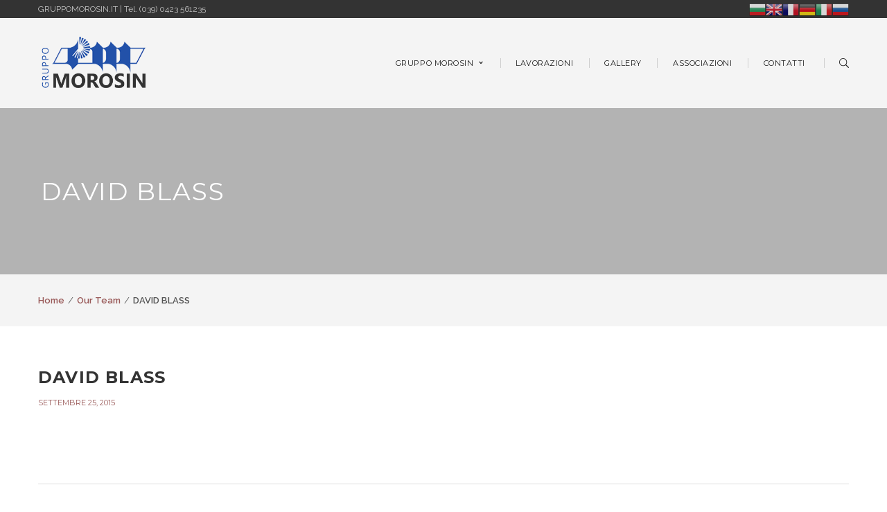

--- FILE ---
content_type: text/html; charset=UTF-8
request_url: https://gruppomorosin.it/ourteam/david-blass/
body_size: 12447
content:
<!DOCTYPE html>
<!-- Open Html -->
<html lang="it-IT">
	<!-- Open Head -->
	<head>
		<meta charset="UTF-8"/>

<meta name="viewport" content="width=device-width, initial-scale=1, maximum-scale=1">


<link rel="pingback" href="https://gruppomorosin.it/xmlrpc.php"/>










<!--[if lt IE 9]>
<script src="https://oss.maxcdn.com/html5shiv/3.7.2/html5shiv.min.js"></script>
<script src="https://oss.maxcdn.com/respond/1.4.2/respond.min.js"></script>
<script src="http://css3-mediaqueries-js.googlecode.com/svn/trunk/css3-mediaqueries.js"></script>
<![endif]--><title>DAVID BLASS &#8211; Gruppo Morosin</title>
<meta name='robots' content='max-image-preview:large' />
<link rel='dns-prefetch' href='//cdnjs.cloudflare.com' />
<link rel='dns-prefetch' href='//use.fontawesome.com' />
<link rel='dns-prefetch' href='//fonts.googleapis.com' />
<link rel='dns-prefetch' href='//s.w.org' />
<link rel="alternate" type="application/rss+xml" title="Gruppo Morosin &raquo; Feed" href="https://gruppomorosin.it/feed/" />
<link rel="alternate" type="application/rss+xml" title="Gruppo Morosin &raquo; Feed dei commenti" href="https://gruppomorosin.it/comments/feed/" />
<script type="text/javascript">
window._wpemojiSettings = {"baseUrl":"https:\/\/s.w.org\/images\/core\/emoji\/13.1.0\/72x72\/","ext":".png","svgUrl":"https:\/\/s.w.org\/images\/core\/emoji\/13.1.0\/svg\/","svgExt":".svg","source":{"concatemoji":"https:\/\/gruppomorosin.it\/wp-includes\/js\/wp-emoji-release.min.js?ver=5.9.12"}};
/*! This file is auto-generated */
!function(e,a,t){var n,r,o,i=a.createElement("canvas"),p=i.getContext&&i.getContext("2d");function s(e,t){var a=String.fromCharCode;p.clearRect(0,0,i.width,i.height),p.fillText(a.apply(this,e),0,0);e=i.toDataURL();return p.clearRect(0,0,i.width,i.height),p.fillText(a.apply(this,t),0,0),e===i.toDataURL()}function c(e){var t=a.createElement("script");t.src=e,t.defer=t.type="text/javascript",a.getElementsByTagName("head")[0].appendChild(t)}for(o=Array("flag","emoji"),t.supports={everything:!0,everythingExceptFlag:!0},r=0;r<o.length;r++)t.supports[o[r]]=function(e){if(!p||!p.fillText)return!1;switch(p.textBaseline="top",p.font="600 32px Arial",e){case"flag":return s([127987,65039,8205,9895,65039],[127987,65039,8203,9895,65039])?!1:!s([55356,56826,55356,56819],[55356,56826,8203,55356,56819])&&!s([55356,57332,56128,56423,56128,56418,56128,56421,56128,56430,56128,56423,56128,56447],[55356,57332,8203,56128,56423,8203,56128,56418,8203,56128,56421,8203,56128,56430,8203,56128,56423,8203,56128,56447]);case"emoji":return!s([10084,65039,8205,55357,56613],[10084,65039,8203,55357,56613])}return!1}(o[r]),t.supports.everything=t.supports.everything&&t.supports[o[r]],"flag"!==o[r]&&(t.supports.everythingExceptFlag=t.supports.everythingExceptFlag&&t.supports[o[r]]);t.supports.everythingExceptFlag=t.supports.everythingExceptFlag&&!t.supports.flag,t.DOMReady=!1,t.readyCallback=function(){t.DOMReady=!0},t.supports.everything||(n=function(){t.readyCallback()},a.addEventListener?(a.addEventListener("DOMContentLoaded",n,!1),e.addEventListener("load",n,!1)):(e.attachEvent("onload",n),a.attachEvent("onreadystatechange",function(){"complete"===a.readyState&&t.readyCallback()})),(n=t.source||{}).concatemoji?c(n.concatemoji):n.wpemoji&&n.twemoji&&(c(n.twemoji),c(n.wpemoji)))}(window,document,window._wpemojiSettings);
</script>
<style type="text/css">
img.wp-smiley,
img.emoji {
	display: inline !important;
	border: none !important;
	box-shadow: none !important;
	height: 1em !important;
	width: 1em !important;
	margin: 0 0.07em !important;
	vertical-align: -0.1em !important;
	background: none !important;
	padding: 0 !important;
}
</style>
	<link rel='stylesheet' id='gtranslate-style-css'  href='https://gruppomorosin.it/wp-content/plugins/gtranslate/gtranslate-style24.css?ver=5.9.12' type='text/css' media='all' />
<link rel='stylesheet' id='wp-block-library-css'  href='https://gruppomorosin.it/wp-includes/css/dist/block-library/style.min.css?ver=5.9.12' type='text/css' media='all' />
<style id='wp-block-library-theme-inline-css' type='text/css'>
.wp-block-audio figcaption{color:#555;font-size:13px;text-align:center}.is-dark-theme .wp-block-audio figcaption{color:hsla(0,0%,100%,.65)}.wp-block-code>code{font-family:Menlo,Consolas,monaco,monospace;color:#1e1e1e;padding:.8em 1em;border:1px solid #ddd;border-radius:4px}.wp-block-embed figcaption{color:#555;font-size:13px;text-align:center}.is-dark-theme .wp-block-embed figcaption{color:hsla(0,0%,100%,.65)}.blocks-gallery-caption{color:#555;font-size:13px;text-align:center}.is-dark-theme .blocks-gallery-caption{color:hsla(0,0%,100%,.65)}.wp-block-image figcaption{color:#555;font-size:13px;text-align:center}.is-dark-theme .wp-block-image figcaption{color:hsla(0,0%,100%,.65)}.wp-block-pullquote{border-top:4px solid;border-bottom:4px solid;margin-bottom:1.75em;color:currentColor}.wp-block-pullquote__citation,.wp-block-pullquote cite,.wp-block-pullquote footer{color:currentColor;text-transform:uppercase;font-size:.8125em;font-style:normal}.wp-block-quote{border-left:.25em solid;margin:0 0 1.75em;padding-left:1em}.wp-block-quote cite,.wp-block-quote footer{color:currentColor;font-size:.8125em;position:relative;font-style:normal}.wp-block-quote.has-text-align-right{border-left:none;border-right:.25em solid;padding-left:0;padding-right:1em}.wp-block-quote.has-text-align-center{border:none;padding-left:0}.wp-block-quote.is-large,.wp-block-quote.is-style-large,.wp-block-quote.is-style-plain{border:none}.wp-block-search .wp-block-search__label{font-weight:700}.wp-block-group:where(.has-background){padding:1.25em 2.375em}.wp-block-separator{border:none;border-bottom:2px solid;margin-left:auto;margin-right:auto;opacity:.4}.wp-block-separator:not(.is-style-wide):not(.is-style-dots){width:100px}.wp-block-separator.has-background:not(.is-style-dots){border-bottom:none;height:1px}.wp-block-separator.has-background:not(.is-style-wide):not(.is-style-dots){height:2px}.wp-block-table thead{border-bottom:3px solid}.wp-block-table tfoot{border-top:3px solid}.wp-block-table td,.wp-block-table th{padding:.5em;border:1px solid;word-break:normal}.wp-block-table figcaption{color:#555;font-size:13px;text-align:center}.is-dark-theme .wp-block-table figcaption{color:hsla(0,0%,100%,.65)}.wp-block-video figcaption{color:#555;font-size:13px;text-align:center}.is-dark-theme .wp-block-video figcaption{color:hsla(0,0%,100%,.65)}.wp-block-template-part.has-background{padding:1.25em 2.375em;margin-top:0;margin-bottom:0}
</style>
<style id='global-styles-inline-css' type='text/css'>
body{--wp--preset--color--black: #000000;--wp--preset--color--cyan-bluish-gray: #abb8c3;--wp--preset--color--white: #ffffff;--wp--preset--color--pale-pink: #f78da7;--wp--preset--color--vivid-red: #cf2e2e;--wp--preset--color--luminous-vivid-orange: #ff6900;--wp--preset--color--luminous-vivid-amber: #fcb900;--wp--preset--color--light-green-cyan: #7bdcb5;--wp--preset--color--vivid-green-cyan: #00d084;--wp--preset--color--pale-cyan-blue: #8ed1fc;--wp--preset--color--vivid-cyan-blue: #0693e3;--wp--preset--color--vivid-purple: #9b51e0;--wp--preset--gradient--vivid-cyan-blue-to-vivid-purple: linear-gradient(135deg,rgba(6,147,227,1) 0%,rgb(155,81,224) 100%);--wp--preset--gradient--light-green-cyan-to-vivid-green-cyan: linear-gradient(135deg,rgb(122,220,180) 0%,rgb(0,208,130) 100%);--wp--preset--gradient--luminous-vivid-amber-to-luminous-vivid-orange: linear-gradient(135deg,rgba(252,185,0,1) 0%,rgba(255,105,0,1) 100%);--wp--preset--gradient--luminous-vivid-orange-to-vivid-red: linear-gradient(135deg,rgba(255,105,0,1) 0%,rgb(207,46,46) 100%);--wp--preset--gradient--very-light-gray-to-cyan-bluish-gray: linear-gradient(135deg,rgb(238,238,238) 0%,rgb(169,184,195) 100%);--wp--preset--gradient--cool-to-warm-spectrum: linear-gradient(135deg,rgb(74,234,220) 0%,rgb(151,120,209) 20%,rgb(207,42,186) 40%,rgb(238,44,130) 60%,rgb(251,105,98) 80%,rgb(254,248,76) 100%);--wp--preset--gradient--blush-light-purple: linear-gradient(135deg,rgb(255,206,236) 0%,rgb(152,150,240) 100%);--wp--preset--gradient--blush-bordeaux: linear-gradient(135deg,rgb(254,205,165) 0%,rgb(254,45,45) 50%,rgb(107,0,62) 100%);--wp--preset--gradient--luminous-dusk: linear-gradient(135deg,rgb(255,203,112) 0%,rgb(199,81,192) 50%,rgb(65,88,208) 100%);--wp--preset--gradient--pale-ocean: linear-gradient(135deg,rgb(255,245,203) 0%,rgb(182,227,212) 50%,rgb(51,167,181) 100%);--wp--preset--gradient--electric-grass: linear-gradient(135deg,rgb(202,248,128) 0%,rgb(113,206,126) 100%);--wp--preset--gradient--midnight: linear-gradient(135deg,rgb(2,3,129) 0%,rgb(40,116,252) 100%);--wp--preset--duotone--dark-grayscale: url('#wp-duotone-dark-grayscale');--wp--preset--duotone--grayscale: url('#wp-duotone-grayscale');--wp--preset--duotone--purple-yellow: url('#wp-duotone-purple-yellow');--wp--preset--duotone--blue-red: url('#wp-duotone-blue-red');--wp--preset--duotone--midnight: url('#wp-duotone-midnight');--wp--preset--duotone--magenta-yellow: url('#wp-duotone-magenta-yellow');--wp--preset--duotone--purple-green: url('#wp-duotone-purple-green');--wp--preset--duotone--blue-orange: url('#wp-duotone-blue-orange');--wp--preset--font-size--small: 13px;--wp--preset--font-size--medium: 20px;--wp--preset--font-size--large: 36px;--wp--preset--font-size--x-large: 42px;}.has-black-color{color: var(--wp--preset--color--black) !important;}.has-cyan-bluish-gray-color{color: var(--wp--preset--color--cyan-bluish-gray) !important;}.has-white-color{color: var(--wp--preset--color--white) !important;}.has-pale-pink-color{color: var(--wp--preset--color--pale-pink) !important;}.has-vivid-red-color{color: var(--wp--preset--color--vivid-red) !important;}.has-luminous-vivid-orange-color{color: var(--wp--preset--color--luminous-vivid-orange) !important;}.has-luminous-vivid-amber-color{color: var(--wp--preset--color--luminous-vivid-amber) !important;}.has-light-green-cyan-color{color: var(--wp--preset--color--light-green-cyan) !important;}.has-vivid-green-cyan-color{color: var(--wp--preset--color--vivid-green-cyan) !important;}.has-pale-cyan-blue-color{color: var(--wp--preset--color--pale-cyan-blue) !important;}.has-vivid-cyan-blue-color{color: var(--wp--preset--color--vivid-cyan-blue) !important;}.has-vivid-purple-color{color: var(--wp--preset--color--vivid-purple) !important;}.has-black-background-color{background-color: var(--wp--preset--color--black) !important;}.has-cyan-bluish-gray-background-color{background-color: var(--wp--preset--color--cyan-bluish-gray) !important;}.has-white-background-color{background-color: var(--wp--preset--color--white) !important;}.has-pale-pink-background-color{background-color: var(--wp--preset--color--pale-pink) !important;}.has-vivid-red-background-color{background-color: var(--wp--preset--color--vivid-red) !important;}.has-luminous-vivid-orange-background-color{background-color: var(--wp--preset--color--luminous-vivid-orange) !important;}.has-luminous-vivid-amber-background-color{background-color: var(--wp--preset--color--luminous-vivid-amber) !important;}.has-light-green-cyan-background-color{background-color: var(--wp--preset--color--light-green-cyan) !important;}.has-vivid-green-cyan-background-color{background-color: var(--wp--preset--color--vivid-green-cyan) !important;}.has-pale-cyan-blue-background-color{background-color: var(--wp--preset--color--pale-cyan-blue) !important;}.has-vivid-cyan-blue-background-color{background-color: var(--wp--preset--color--vivid-cyan-blue) !important;}.has-vivid-purple-background-color{background-color: var(--wp--preset--color--vivid-purple) !important;}.has-black-border-color{border-color: var(--wp--preset--color--black) !important;}.has-cyan-bluish-gray-border-color{border-color: var(--wp--preset--color--cyan-bluish-gray) !important;}.has-white-border-color{border-color: var(--wp--preset--color--white) !important;}.has-pale-pink-border-color{border-color: var(--wp--preset--color--pale-pink) !important;}.has-vivid-red-border-color{border-color: var(--wp--preset--color--vivid-red) !important;}.has-luminous-vivid-orange-border-color{border-color: var(--wp--preset--color--luminous-vivid-orange) !important;}.has-luminous-vivid-amber-border-color{border-color: var(--wp--preset--color--luminous-vivid-amber) !important;}.has-light-green-cyan-border-color{border-color: var(--wp--preset--color--light-green-cyan) !important;}.has-vivid-green-cyan-border-color{border-color: var(--wp--preset--color--vivid-green-cyan) !important;}.has-pale-cyan-blue-border-color{border-color: var(--wp--preset--color--pale-cyan-blue) !important;}.has-vivid-cyan-blue-border-color{border-color: var(--wp--preset--color--vivid-cyan-blue) !important;}.has-vivid-purple-border-color{border-color: var(--wp--preset--color--vivid-purple) !important;}.has-vivid-cyan-blue-to-vivid-purple-gradient-background{background: var(--wp--preset--gradient--vivid-cyan-blue-to-vivid-purple) !important;}.has-light-green-cyan-to-vivid-green-cyan-gradient-background{background: var(--wp--preset--gradient--light-green-cyan-to-vivid-green-cyan) !important;}.has-luminous-vivid-amber-to-luminous-vivid-orange-gradient-background{background: var(--wp--preset--gradient--luminous-vivid-amber-to-luminous-vivid-orange) !important;}.has-luminous-vivid-orange-to-vivid-red-gradient-background{background: var(--wp--preset--gradient--luminous-vivid-orange-to-vivid-red) !important;}.has-very-light-gray-to-cyan-bluish-gray-gradient-background{background: var(--wp--preset--gradient--very-light-gray-to-cyan-bluish-gray) !important;}.has-cool-to-warm-spectrum-gradient-background{background: var(--wp--preset--gradient--cool-to-warm-spectrum) !important;}.has-blush-light-purple-gradient-background{background: var(--wp--preset--gradient--blush-light-purple) !important;}.has-blush-bordeaux-gradient-background{background: var(--wp--preset--gradient--blush-bordeaux) !important;}.has-luminous-dusk-gradient-background{background: var(--wp--preset--gradient--luminous-dusk) !important;}.has-pale-ocean-gradient-background{background: var(--wp--preset--gradient--pale-ocean) !important;}.has-electric-grass-gradient-background{background: var(--wp--preset--gradient--electric-grass) !important;}.has-midnight-gradient-background{background: var(--wp--preset--gradient--midnight) !important;}.has-small-font-size{font-size: var(--wp--preset--font-size--small) !important;}.has-medium-font-size{font-size: var(--wp--preset--font-size--medium) !important;}.has-large-font-size{font-size: var(--wp--preset--font-size--large) !important;}.has-x-large-font-size{font-size: var(--wp--preset--font-size--x-large) !important;}
</style>
<link rel='stylesheet' id='rs-plugin-settings-css'  href='https://gruppomorosin.it/wp-content/plugins/revslider/public/assets/css/settings.css?ver=5.4.8.1' type='text/css' media='all' />
<style id='rs-plugin-settings-inline-css' type='text/css'>
#rs-demo-id {}
</style>
<link rel='stylesheet' id='xmenu-menu-amination-css'  href='https://gruppomorosin.it/wp-content/themes/wolverine/g5plus-framework/xmenu/assets/css/amination.css?ver=5.9.12' type='text/css' media='all' />
<link rel='stylesheet' id='xmenu-menu-style-css'  href='https://gruppomorosin.it/wp-content/themes/wolverine/g5plus-framework/xmenu/assets/css/style.css?ver=5.9.12' type='text/css' media='all' />
<link rel='stylesheet' id='g5plus_framework_font_awesome-css'  href='https://gruppomorosin.it/wp-content/themes/wolverine/assets/plugins/fonts-awesome/css/font-awesome.min.css?ver=5.9.12' type='text/css' media='all' />
<link rel='stylesheet' id='g5plus_framework_font_awesome_animation-css'  href='https://gruppomorosin.it/wp-content/themes/wolverine/assets/plugins/fonts-awesome/css/font-awesome-animation.min.css?ver=5.9.12' type='text/css' media='all' />
<link rel='stylesheet' id='g5plus_framework_bootstrap-css'  href='https://gruppomorosin.it/wp-content/themes/wolverine/assets/plugins/bootstrap/css/bootstrap.min.css?ver=5.9.12' type='text/css' media='all' />
<link rel='stylesheet' id='g5plus_framework_wolverine_icon-css'  href='https://gruppomorosin.it/wp-content/themes/wolverine/assets/plugins/wolverine-icon/css/styles.min.css?ver=5.9.12' type='text/css' media='all' />
<link rel='stylesheet' id='g5plus_framework_owl_carousel-css'  href='https://gruppomorosin.it/wp-content/themes/wolverine/assets/plugins/owl-carousel/owl.carousel.min.css?ver=5.9.12' type='text/css' media='all' />
<link rel='stylesheet' id='g5plus_framework_owl_carousel_theme-css'  href='https://gruppomorosin.it/wp-content/themes/wolverine/assets/plugins/owl-carousel/owl.theme.min.css?ver=5.9.12' type='text/css' media='all' />
<link rel='stylesheet' id='g5plus_framework_owl_carousel_transitions-css'  href='https://gruppomorosin.it/wp-content/themes/wolverine/assets/plugins/owl-carousel/owl.transitions.min.css?ver=5.9.12' type='text/css' media='all' />
<link rel='stylesheet' id='g5plus_framework_prettyPhoto-css'  href='https://gruppomorosin.it/wp-content/themes/wolverine/assets/plugins/prettyPhoto/css/prettyPhoto.min.css?ver=5.9.12' type='text/css' media='all' />
<link rel='stylesheet' id='g5plus_framework_peffect_scrollbar-css'  href='https://gruppomorosin.it/wp-content/themes/wolverine/assets/plugins/perfect-scrollbar/css/perfect-scrollbar.min.css?ver=5.9.12' type='text/css' media='all' />
<link rel='stylesheet' id='g5plus-jplayer-css-css'  href='https://gruppomorosin.it/wp-content/themes/wolverine/assets/plugins/jquery.jPlayer/skin/g5plus/skin.min.css?ver=1' type='text/css' media='all' />
<link rel='stylesheet' id='g5plus_framework_style-css'  href='https://gruppomorosin.it/wp-content/themes/wolverine/style.min.css?ver=5.9.12' type='text/css' media='all' />
<link rel='stylesheet' id='g5plus_framework_vc_customize_css-css'  href='https://gruppomorosin.it/wp-content/themes/wolverine/assets/css/vc-customize.min.css?ver=5.9.12' type='text/css' media='all' />
<link rel='stylesheet' id='ngg_trigger_buttons-css'  href='https://gruppomorosin.it/wp-content/plugins/nextgen-gallery/products/photocrati_nextgen/modules/nextgen_gallery_display/static/trigger_buttons.css?ver=3.23' type='text/css' media='all' />
<link rel='stylesheet' id='fancybox-0-css'  href='https://gruppomorosin.it/wp-content/plugins/nextgen-gallery/products/photocrati_nextgen/modules/lightbox/static/fancybox/jquery.fancybox-1.3.4.css?ver=3.23' type='text/css' media='all' />
<link rel='stylesheet' id='fontawesome_v4_shim_style-css'  href='https://use.fontawesome.com/releases/v5.3.1/css/v4-shims.css?ver=5.9.12' type='text/css' media='all' />
<link rel='stylesheet' id='fontawesome-css'  href='https://use.fontawesome.com/releases/v5.3.1/css/all.css?ver=5.9.12' type='text/css' media='all' />
<link rel='stylesheet' id='nextgen_basic_thumbnails_style-css'  href='https://gruppomorosin.it/wp-content/plugins/nextgen-gallery/products/photocrati_nextgen/modules/nextgen_basic_gallery/static/thumbnails/nextgen_basic_thumbnails.css?ver=3.23' type='text/css' media='all' />
<link rel='stylesheet' id='nextgen_pagination_style-css'  href='https://gruppomorosin.it/wp-content/plugins/nextgen-gallery/products/photocrati_nextgen/modules/nextgen_pagination/static/style.css?ver=3.23' type='text/css' media='all' />
<link rel='stylesheet' id='nextgen_widgets_style-css'  href='https://gruppomorosin.it/wp-content/plugins/nextgen-gallery/products/photocrati_nextgen/modules/widget/static/widgets.css?ver=3.23' type='text/css' media='all' />
<link rel='stylesheet' id='nextgen_basic_slideshow_style-css'  href='https://gruppomorosin.it/wp-content/plugins/nextgen-gallery/products/photocrati_nextgen/modules/nextgen_basic_gallery/static/slideshow/ngg_basic_slideshow.css?ver=3.23' type='text/css' media='all' />
<link rel='stylesheet' id='redux-google-fonts-g5plus_wolverine_options-css'  href='https://fonts.googleapis.com/css?family=Raleway%3A100%2C200%2C300%2C400%2C500%2C600%2C700%2C800%2C900%7CMontserrat%3A400%2C700%7CPlayfair+Display%3A400%2C700%2C900%2C400italic%2C700italic%2C900italic%7CLato&#038;subset=latin&#038;ver=1611762967' type='text/css' media='all' />
<script type='text/javascript' src='https://gruppomorosin.it/wp-includes/js/jquery/jquery.min.js?ver=3.6.0' id='jquery-core-js'></script>
<script type='text/javascript' src='https://gruppomorosin.it/wp-includes/js/jquery/jquery-migrate.min.js?ver=3.3.2' id='jquery-migrate-js'></script>
<script type='text/javascript' src='https://gruppomorosin.it/wp-content/plugins/revslider/public/assets/js/jquery.themepunch.tools.min.js?ver=5.4.8.1' id='tp-tools-js'></script>
<script type='text/javascript' src='https://gruppomorosin.it/wp-content/plugins/revslider/public/assets/js/jquery.themepunch.revolution.min.js?ver=5.4.8.1' id='revmin-js'></script>
<script type='text/javascript' id='photocrati_ajax-js-extra'>
/* <![CDATA[ */
var photocrati_ajax = {"url":"https:\/\/gruppomorosin.it\/index.php?photocrati_ajax=1","wp_home_url":"https:\/\/gruppomorosin.it","wp_site_url":"https:\/\/gruppomorosin.it","wp_root_url":"https:\/\/gruppomorosin.it","wp_plugins_url":"https:\/\/gruppomorosin.it\/wp-content\/plugins","wp_content_url":"https:\/\/gruppomorosin.it\/wp-content","wp_includes_url":"https:\/\/gruppomorosin.it\/wp-includes\/","ngg_param_slug":"nggallery"};
/* ]]> */
</script>
<script type='text/javascript' src='https://gruppomorosin.it/wp-content/plugins/nextgen-gallery/products/photocrati_nextgen/modules/ajax/static/ajax.min.js?ver=3.23' id='photocrati_ajax-js'></script>
<script type='text/javascript' src='https://gruppomorosin.it/wp-content/plugins/nextgen-gallery/products/photocrati_nextgen/modules/nextgen_basic_gallery/static/thumbnails/nextgen_basic_thumbnails.js?ver=3.23' id='photocrati-nextgen_basic_thumbnails-js'></script>
<script type='text/javascript' src='https://use.fontawesome.com/releases/v5.3.1/js/v4-shims.js?ver=5.3.1' id='fontawesome_v4_shim-js'></script>
<script type='text/javascript' defer integrity="sha384-kW+oWsYx3YpxvjtZjFXqazFpA7UP/MbiY4jvs+RWZo2+N94PFZ36T6TFkc9O3qoB" crossorigin="anonymous" data-auto-replace-svg="false" data-keep-original-source="false" data-search-pseudo-elements src='https://use.fontawesome.com/releases/v5.3.1/js/all.js?ver=5.3.1' id='fontawesome-js'></script>
<script type='text/javascript' src='https://gruppomorosin.it/wp-content/plugins/nextgen-gallery/products/photocrati_nextgen/modules/nextgen_basic_gallery/static/thumbnails/ajax_pagination.js?ver=3.23' id='nextgen-basic-thumbnails-ajax-pagination-js'></script>
<link rel="https://api.w.org/" href="https://gruppomorosin.it/wp-json/" /><link rel="EditURI" type="application/rsd+xml" title="RSD" href="https://gruppomorosin.it/xmlrpc.php?rsd" />
<link rel="wlwmanifest" type="application/wlwmanifest+xml" href="https://gruppomorosin.it/wp-includes/wlwmanifest.xml" /> 
<meta name="generator" content="WordPress 5.9.12" />
<link rel="canonical" href="https://gruppomorosin.it/ourteam/david-blass/" />
<link rel='shortlink' href='https://gruppomorosin.it/?p=2665' />
<link rel="alternate" type="application/json+oembed" href="https://gruppomorosin.it/wp-json/oembed/1.0/embed?url=https%3A%2F%2Fgruppomorosin.it%2Fourteam%2Fdavid-blass%2F" />
<link rel="alternate" type="text/xml+oembed" href="https://gruppomorosin.it/wp-json/oembed/1.0/embed?url=https%3A%2F%2Fgruppomorosin.it%2Fourteam%2Fdavid-blass%2F&#038;format=xml" />

		<!-- GA Google Analytics @ https://m0n.co/ga -->
		<script>
			(function(i,s,o,g,r,a,m){i['GoogleAnalyticsObject']=r;i[r]=i[r]||function(){
			(i[r].q=i[r].q||[]).push(arguments)},i[r].l=1*new Date();a=s.createElement(o),
			m=s.getElementsByTagName(o)[0];a.async=1;a.src=g;m.parentNode.insertBefore(a,m)
			})(window,document,'script','https://www.google-analytics.com/analytics.js','ga');
			ga('create', 'UA-160875700-1', 'auto');
			ga('require', 'displayfeatures');
			ga('require', 'linkid');
			ga('set', 'anonymizeIp', true);
			ga('set', 'forceSSL', true);
			ga('send', 'pageview');
		</script>

	<style id="g5plus_custom_style" type="text/css"></style><style type="text/css">
                     .sticky-wrapper.is-sticky > .header-nav-wrapper .logo-sticky > a > img {
    max-height: 60px;
    height: 60px;
}

footer.main-footer-wrapper .main-footer {
    background-color: #333!important;
color:   #aaa!important;
}
footer.main-footer-wrapper .bottom-bar-wrapper {
    background-color: #333!important;
    color:   #777!important;
}
footer.main-footer-wrapper .sidebar aside.widget-social-profile.footer-social-icon {
    border-color: #454545!important;
}
footer.main-footer-wrapper .main-footer + .bottom-bar-wrapper .bottom-bar-inner {
    border-color:  #454545!important;
}
footer.main-footer-wrapper h4.widget-title {
    color: #fff!important;
}
.footer-sidebar>#media_gallery-2 img {max-width:80px;}
#custom_html-3 > h4{text-transform: capitalize!important;}

.sidebar .widget-social-profile li a i.fa, .wpb_widgetised_column .widget-social-profile li a i.fa, .vc_wp_custommenu .widget-social-profile li a i.fa {
    font-size: 20px!important;
    width: 40px;
    height: 40px;
    border-color: #555;
    line-height: 40px;
    color:#fff!important;

}

.ngg-galleryoverview.default-view .ngg-gallery-thumbnail-box {
    margin-right: 12px;
    margin-bottom: 12px;
}
.simple-lightbox .sl-caption{display:none!important;}
.fancybox-title-inside>div{
    font-size: 16px;
    text-transform: uppercase;}

.border-rouge{border-left: 1px solid #9b5a57;}

@media (max-width: 768px) {.space_onlyDkt{display:none;} }


.CloisterBlack_font h2{font-family: 'CloisterBlack';font-size: 5.5rem;}
.CloisterBlack_font i {
    font-size: 37px!important;
}
@media screen and (max-width: 991px) {.header-logo-mobile img {
    max-height: 70px;}
    .CloisterBlack_font h2 {
    font-size: 4rem;
    line-height: 1.3em;
}
}

.art_lavorati .display-percentage::before{content:"+";}                </style><meta name="generator" content="Powered by WPBakery Page Builder - drag and drop page builder for WordPress."/>
<!--[if lte IE 9]><link rel="stylesheet" type="text/css" href="https://gruppomorosin.it/wp-content/plugins/js_composer/assets/css/vc_lte_ie9.min.css" media="screen"><![endif]--><meta name="generator" content="Powered by Slider Revolution 5.4.8.1 - responsive, Mobile-Friendly Slider Plugin for WordPress with comfortable drag and drop interface." />
<link rel="icon" href="https://gruppomorosin.it/wp-content/uploads/2020/01/cropped-favicon02-32x32.jpg" sizes="32x32" />
<link rel="icon" href="https://gruppomorosin.it/wp-content/uploads/2020/01/cropped-favicon02-192x192.jpg" sizes="192x192" />
<link rel="apple-touch-icon" href="https://gruppomorosin.it/wp-content/uploads/2020/01/cropped-favicon02-180x180.jpg" />
<meta name="msapplication-TileImage" content="https://gruppomorosin.it/wp-content/uploads/2020/01/cropped-favicon02-270x270.jpg" />
<script type="text/javascript">function setREVStartSize(e){									
						try{ e.c=jQuery(e.c);var i=jQuery(window).width(),t=9999,r=0,n=0,l=0,f=0,s=0,h=0;
							if(e.responsiveLevels&&(jQuery.each(e.responsiveLevels,function(e,f){f>i&&(t=r=f,l=e),i>f&&f>r&&(r=f,n=e)}),t>r&&(l=n)),f=e.gridheight[l]||e.gridheight[0]||e.gridheight,s=e.gridwidth[l]||e.gridwidth[0]||e.gridwidth,h=i/s,h=h>1?1:h,f=Math.round(h*f),"fullscreen"==e.sliderLayout){var u=(e.c.width(),jQuery(window).height());if(void 0!=e.fullScreenOffsetContainer){var c=e.fullScreenOffsetContainer.split(",");if (c) jQuery.each(c,function(e,i){u=jQuery(i).length>0?u-jQuery(i).outerHeight(!0):u}),e.fullScreenOffset.split("%").length>1&&void 0!=e.fullScreenOffset&&e.fullScreenOffset.length>0?u-=jQuery(window).height()*parseInt(e.fullScreenOffset,0)/100:void 0!=e.fullScreenOffset&&e.fullScreenOffset.length>0&&(u-=parseInt(e.fullScreenOffset,0))}f=u}else void 0!=e.minHeight&&f<e.minHeight&&(f=e.minHeight);e.c.closest(".rev_slider_wrapper").css({height:f})					
						}catch(d){console.log("Failure at Presize of Slider:"+d)}						
					};</script>
<link rel="stylesheet" type="text/css" media="all" href="https://gruppomorosin.it/?custom-page=header-custom-css&amp;current_page_id=2665"/><style type="text/css" title="dynamic-css" class="options-output">body{background-repeat:no-repeat;background-size:cover;background-attachment:fixed;background-position:center center;}body{font-family:Raleway;font-weight:400;font-style:normal;font-size:15px;}h1{font-family:Montserrat;font-weight:400;font-style:normal;font-size:36px;}h2{font-family:Montserrat;font-weight:400;font-style:normal;font-size:28px;}h3{font-family:Montserrat;font-weight:400;font-style:normal;font-size:24px;}h4{font-family:Montserrat;font-weight:400;font-style:normal;font-size:21px;}h5{font-family:Montserrat;font-weight:400;font-style:normal;font-size:18px;}h6{font-family:Montserrat;font-weight:400;font-style:normal;font-size:14px;}{font-family:Montserrat;}{font-family:Montserrat;}{font-family:"Playfair Display";}.page-title-inner h1{font-family:Montserrat;text-transform:uppercase;font-weight:400;font-style:normal;color:#ffffff;font-size:36px;}.page-title-inner .page-sub-title{font-family:"Playfair Display";text-transform:none;font-weight:400;font-style:italic;color:#ffffff;font-size:16px;}{font-family:Lato;}</style><noscript><style type="text/css"> .wpb_animate_when_almost_visible { opacity: 1; }</style></noscript>	</head>
	<!-- Close Head -->
	<body class="ourteam-template-default single single-ourteam postid-2665 wp-embed-responsive chrome footer-static header-3 wpb-js-composer js-comp-ver-5.6 vc_responsive">

		
		<!-- Open Wrapper -->
		<div id="wrapper">

		<div class="top-bar mobile-top-bar-hide">
	<div class="container">
		<div class="row">
							<div class="sidebar top-bar-left col-md-6">
					<aside id="text-8" class="widget widget_text">			<div class="textwidget">GRUPPOMOROSIN.IT | Tel. (039) 0423 561235</div>
		</aside>				</div>
										<div class="sidebar top-bar-right col-md-6">
					<aside id="text-9" class="widget widget_text">			<div class="textwidget"><!-- GTranslate: https://gtranslate.io/ -->
<a href="#" onclick="doGTranslate('it|bg');return false;" title="Bulgarian" class="glink nturl notranslate"><img src="//gruppomorosin.it/wp-content/plugins/gtranslate/flags/24/bg.png" height="24" width="24" alt="Bulgarian" /></a><a href="#" onclick="doGTranslate('it|en');return false;" title="English" class="glink nturl notranslate"><img src="//gruppomorosin.it/wp-content/plugins/gtranslate/flags/24/en.png" height="24" width="24" alt="English" /></a><a href="#" onclick="doGTranslate('it|fr');return false;" title="French" class="glink nturl notranslate"><img src="//gruppomorosin.it/wp-content/plugins/gtranslate/flags/24/fr.png" height="24" width="24" alt="French" /></a><a href="#" onclick="doGTranslate('it|de');return false;" title="German" class="glink nturl notranslate"><img src="//gruppomorosin.it/wp-content/plugins/gtranslate/flags/24/de.png" height="24" width="24" alt="German" /></a><a href="#" onclick="doGTranslate('it|it');return false;" title="Italian" class="glink nturl notranslate"><img src="//gruppomorosin.it/wp-content/plugins/gtranslate/flags/24/it.png" height="24" width="24" alt="Italian" /></a><a href="#" onclick="doGTranslate('it|ru');return false;" title="Russian" class="glink nturl notranslate"><img src="//gruppomorosin.it/wp-content/plugins/gtranslate/flags/24/ru.png" height="24" width="24" alt="Russian" /></a><style>
#goog-gt-tt {display:none !important;}
.goog-te-banner-frame {display:none !important;}
.goog-te-menu-value:hover {text-decoration:none !important;}
.goog-text-highlight {background-color:transparent !important;box-shadow:none !important;}
body {top:0 !important;}
#google_translate_element2 {display:none!important;}
</style>

<div id="google_translate_element2"></div>
<script>
function googleTranslateElementInit2() {new google.translate.TranslateElement({pageLanguage: 'it',autoDisplay: false}, 'google_translate_element2');}
</script><script src="//translate.google.com/translate_a/element.js?cb=googleTranslateElementInit2"></script>


<script>
function GTranslateGetCurrentLang() {var keyValue = document['cookie'].match('(^|;) ?googtrans=([^;]*)(;|$)');return keyValue ? keyValue[2].split('/')[2] : null;}
function GTranslateFireEvent(element,event){try{if(document.createEventObject){var evt=document.createEventObject();element.fireEvent('on'+event,evt)}else{var evt=document.createEvent('HTMLEvents');evt.initEvent(event,true,true);element.dispatchEvent(evt)}}catch(e){}}
function doGTranslate(lang_pair){if(lang_pair.value)lang_pair=lang_pair.value;if(lang_pair=='')return;var lang=lang_pair.split('|')[1];if(GTranslateGetCurrentLang() == null && lang == lang_pair.split('|')[0])return;var teCombo;var sel=document.getElementsByTagName('select');for(var i=0;i<sel.length;i++)if(sel[i].className.indexOf('goog-te-combo')!=-1){teCombo=sel[i];break;}if(document.getElementById('google_translate_element2')==null||document.getElementById('google_translate_element2').innerHTML.length==0||teCombo.length==0||teCombo.innerHTML.length==0){setTimeout(function(){doGTranslate(lang_pair)},500)}else{teCombo.value=lang;GTranslateFireEvent(teCombo,'change');GTranslateFireEvent(teCombo,'change')}}
</script>
</div>
		</aside>				</div>
					</div>
	</div>
</div>
	<header id="header-mobile" class="mobile-header header-mobile-4">
		<div class="header-container-wrapper menu-drop-fly header-mobile-sticky">
		<div class="container header-mobile-wrapper">
			<div class="header-mobile-inner">
				<div class="toggle-icon-wrapper toggle-mobile-menu" data-ref="nav-menu-mobile" data-drop-type="fly">
					<div class="toggle-icon"> <span></span></div>
				</div>
				<div class="header-customize">
														</div>
									<div class="header-logo-mobile">
						<a  href="https://gruppomorosin.it/" title="Gruppo Morosin - a Borso del Grappa (TV)">
							<img  src="https://gruppomorosin.it/wp-content/uploads/2020/01/logo01_big.png" alt="Gruppo Morosin - a Borso del Grappa (TV)" />
						</a>
					</div>
							</div>
			<div id="nav-menu-mobile" class="header-mobile-nav menu-drop-fly">
						<form class="search-form-menu-mobile"  method="get" action="https://gruppomorosin.it/">
			<input type="text" name="s" placeholder="Search...">
			<button type="submit"><i class="fa fa-search"></i></button>
		</form>
											<ul id="menu-morosinheader" class="nav-menu-mobile x-nav-menu x-nav-menu_morosinheader x-animate-slide-up" data-breakpoint="991" ><li id="menu-item-mobile-3299" class="menu-item menu-item-type-custom menu-item-object-custom menu-item-has-children x-menu-item x-sub-menu-standard"><a href="#" class="x-menu-a-text"><span class="x-menu-text">Gruppo Morosin</span><b class="x-caret"></b></a>			<ul class="x-sub-menu x-sub-menu-standard x-list-style-none x-animate-sign-flip">
		<li id="menu-item-mobile-3491" class="menu-item menu-item-type-post_type menu-item-object-page x-menu-item x-sub-menu-standard"><a href="https://gruppomorosin.it/pulitura-morosin/" class="x-menu-a-text"><span class="x-menu-text">Pulitura Morosin S.r.l.</span></a></li><li id="menu-item-mobile-3537" class="menu-item menu-item-type-post_type menu-item-object-page x-menu-item x-sub-menu-standard"><a href="https://gruppomorosin.it/parisotto/" class="x-menu-a-text"><span class="x-menu-text">PARISOTTO PIETRO</span></a></li><li id="menu-item-mobile-3498" class="menu-item menu-item-type-post_type menu-item-object-page x-menu-item x-sub-menu-standard"><a href="https://gruppomorosin.it/serafin/" class="x-menu-a-text"><span class="x-menu-text">Serafin Daniele &#038; C. S.A.S</span></a></li></ul></li><li id="menu-item-mobile-3300" class="menu-item menu-item-type-custom menu-item-object-custom x-menu-item x-sub-menu-standard"><a href="/#book_lavorazioni" class="x-menu-a-text"><span class="x-menu-text">Lavorazioni</span></a></li><li id="menu-item-mobile-3473" class="menu-item menu-item-type-post_type menu-item-object-page x-menu-item x-sub-menu-standard"><a href="https://gruppomorosin.it/gallery/" class="x-menu-a-text"><span class="x-menu-text">Gallery</span></a></li><li id="menu-item-mobile-3662" class="menu-item menu-item-type-post_type menu-item-object-page x-menu-item x-sub-menu-standard"><a href="https://gruppomorosin.it/associazioni/" class="x-menu-a-text"><span class="x-menu-text">Associazioni</span></a></li><li id="menu-item-mobile-3508" class="menu-item menu-item-type-post_type menu-item-object-page x-menu-item x-sub-menu-standard"><a href="https://gruppomorosin.it/contatti/" class="x-menu-a-text"><span class="x-menu-text">Contatti</span></a></li></ul>								
			</div>
							<div class="main-menu-overlay"></div>
					</div>
	</div>
</header>
	<header id="header" class="main-header header-3">
	<div class="header-nav-wrapper header-desktop-wrapper header-sticky sticky-scheme-gray nav-hover-primary">
		<div class="container">
			<div class="header-left">
				<div class="header-logo has-logo-sticky">
	<a  href="https://gruppomorosin.it/" title="Gruppo Morosin - a Borso del Grappa (TV)">
		<img  src="https://gruppomorosin.it/wp-content/uploads/2020/01/logo01_big.png" alt="Gruppo Morosin - a Borso del Grappa (TV)" />
	</a>
</div>
	<div class="logo-sticky">
		<a  href="https://gruppomorosin.it/" title="Gruppo Morosin - a Borso del Grappa (TV)">
			<img src="https://gruppomorosin.it/wp-content/uploads/2019/11/logo01_d.png" alt="Gruppo Morosin - a Borso del Grappa (TV)" />
		</a>
	</div>
			</div>
			<div class="header-right">
									<div id="primary-menu" class="menu-wrapper">
						<ul id="main-menu" class="main-menu nav-separate x-nav-menu x-nav-menu_morosinheader x-animate-slide-up" data-breakpoint="991" ><li id="menu-item-3299" class="menu-item menu-item-type-custom menu-item-object-custom menu-item-has-children x-menu-item x-sub-menu-standard"><a href="#" class="x-menu-a-text"><span class="x-menu-text">Gruppo Morosin</span><b class="x-caret"></b></a>			<ul class="x-sub-menu x-sub-menu-standard x-list-style-none x-animate-sign-flip">
		<li id="menu-item-3491" class="menu-item menu-item-type-post_type menu-item-object-page x-menu-item x-sub-menu-standard"><a href="https://gruppomorosin.it/pulitura-morosin/" class="x-menu-a-text"><span class="x-menu-text">Pulitura Morosin S.r.l.</span></a></li><li id="menu-item-3537" class="menu-item menu-item-type-post_type menu-item-object-page x-menu-item x-sub-menu-standard"><a href="https://gruppomorosin.it/parisotto/" class="x-menu-a-text"><span class="x-menu-text">PARISOTTO PIETRO</span></a></li><li id="menu-item-3498" class="menu-item menu-item-type-post_type menu-item-object-page x-menu-item x-sub-menu-standard"><a href="https://gruppomorosin.it/serafin/" class="x-menu-a-text"><span class="x-menu-text">Serafin Daniele &#038; C. S.A.S</span></a></li></ul></li><li id="menu-item-3300" class="menu-item menu-item-type-custom menu-item-object-custom x-menu-item x-sub-menu-standard"><a href="/#book_lavorazioni" class="x-menu-a-text"><span class="x-menu-text">Lavorazioni</span></a></li><li id="menu-item-3473" class="menu-item menu-item-type-post_type menu-item-object-page x-menu-item x-sub-menu-standard"><a href="https://gruppomorosin.it/gallery/" class="x-menu-a-text"><span class="x-menu-text">Gallery</span></a></li><li id="menu-item-3662" class="menu-item menu-item-type-post_type menu-item-object-page x-menu-item x-sub-menu-standard"><a href="https://gruppomorosin.it/associazioni/" class="x-menu-a-text"><span class="x-menu-text">Associazioni</span></a></li><li id="menu-item-3508" class="menu-item menu-item-type-post_type menu-item-object-page x-menu-item x-sub-menu-standard"><a href="https://gruppomorosin.it/contatti/" class="x-menu-a-text"><span class="x-menu-text">Contatti</span></a></li></ul>			<div class="header-customize nav-separate-outer">
					<div class="search-button-wrapper header-customize-item standard">
		<a class="icon-search-menu" href="#" data-search-type="standard"><i class="wicon icon-search-icon"></i></a>
	</div>
			</div>
							</div>
							</div>
		</div>
	</div>
</header>	
			<!-- Open Wrapper Content -->
			<div id="wrapper-content" class="clearfix">

			
    <section  class="page-title-wrap page-title-height page-title-wrap-bg page-title-parallax page-title-left" style="background-image: url(http://themes.g5plus.net/wolverine/main/wp-content/uploads/2015/08/bg-page-title.jpg)" data-stellar-background-ratio="0.5">
        <div class="page-title-overlay" ></div>
        <div class="container">
            <div class="page-title-inner block-center">
                <div class="block-center-inner">
                    <h1 >DAVID BLASS</h1>
                                    </div>
            </div>
        </div>
    </section>
    <section class="breadcrumb-wrap page-title-margin-bottom">
        <div class="container">
            	<ul class="breadcrumbs"><li><a rel="v:url" href="https://gruppomorosin.it/" class="home">Home</a></li><li><a rel="v:url" href="https://gruppomorosin.it/ourteam/" title="Our Team">Our Team</a></li><li><span>DAVID BLASS</span></li></ul>        </div>
    </section>
<main  class="site-content-single-post">
        <div class="container clearfix">
                    <div class="row clearfix">
                                    <div class="site-content-archive-inner col-md-12">
                <div class="blog-wrap">
                    <div class="blog-inner blog-single clearfix">
                        <article id="post-2665" class="clearfix post-2665 ourteam type-ourteam status-publish has-post-thumbnail hentry ourteam_category-ourteam3">
    <div class="entry-wrap clearfix">
                <div class="entry-content-wrap">
            <h3 class="entry-title">
                <a class="bold-color link-color-hover link-color-active" href="https://gruppomorosin.it/ourteam/david-blass/" rel="bookmark" title="DAVID BLASS">DAVID BLASS</a>
            </h3>
            <div class="entry-post-meta-wrap">
                <ul class="entry-meta">
        <li class="entry-meta-date">
        <a href="https://gruppomorosin.it/ourteam/david-blass/" rel="bookmark" title="DAVID BLASS"> Settembre 25, 2015 </a>
    </li>
    </ul>            </div>

            <div class="entry-content clearfix">
                            </div>
            <div class="entry-meta-tag-wrap">
</div>
<div class="author-info clearfix">
    <div class="author-avatar">
        <img alt='' src='https://secure.gravatar.com/avatar/fda243e9cd785abbc781864ad688e564?s=200&#038;d=mm&#038;r=g' srcset='https://secure.gravatar.com/avatar/fda243e9cd785abbc781864ad688e564?s=400&#038;d=mm&#038;r=g 2x' class='avatar avatar-200 photo' height='200' width='200' loading='lazy'/>    </div>
    <div class="author-description">
        <h3 class="author-title"><a href="https://gruppomorosin.it/author/blinders/" title="Articoli scritti da admin" rel="author">admin</a></h3>
            </div>
</div>        </div>
    </div>
</article>

                    </div>
	                                </div>
            </div>
                                </div>
                </div>
</main>
			
			</div>
			<!-- Close Wrapper Content -->

			
							<footer  class="main-footer-wrapper custom">
					<div id="wrapper-footer">
						<div class="main-footer">
	<div class="footer_inner clearfix">
					<div class="footer_top_holder col-4">
				<div class="container">
					<div class="row footer-top-col-4 footer-5">
						<div class="sidebar footer-sidebar col-md-4 col-sm-12 col-1"><aside id="media_image-2" class="widget widget_media_image"><a href="/"><img width="170" height="87" src="https://gruppomorosin.it/wp-content/uploads/2020/01/logo01_footer.png" class="image wp-image-3541  attachment-full size-full" alt="" loading="lazy" style="max-width: 100%; height: auto;" /></a></aside><aside id="custom_html-2" class="widget_text widget widget_custom_html"><div class="textwidget custom-html-widget"><p style="margin-bottom: 0px;">
		<a href="/pulitura-morosin/"><span><i class="fa fa-angle-right"></i></span> Pulitura Morosin</a>
</p>
<p style="margin-bottom: 0px;">
	<a href="/parisotto/"><span><i class="fa fa-angle-right"></i></span> Metal P.M. s.r.l.</a>
</p>
<p style="margin-bottom: 0px;">
	<a href="/serafin/"><span><i class="fa fa-angle-right"></i></span> Serafin Daniele & C. S.A.S. </a>
</p>
</div></aside><aside id="g5plus-social-profile-6" class="footer-social-icon widget widget-social-profile">	    		    <span>Seguici: </span>
		 		    <ul class="widget-social-profile social-icon-bordered"><li><a title="Facebook" href="https://www.facebook.com/gruppo.morosin/" target="_blank"><i class="fa fa-facebook"></i>Facebook</a></li>
<li><a title="Youtube" href="https://www.youtube.com/channel/UCE3_IPQUALBufeMeANx-uag/" target="_blank"><i class="fa fa-youtube"></i>Youtube</a></li>
<li><a title="Instagram" href="https://www.instagram.com/group.morosin/?hl=it" target="_blank"><i class="fa fa-instagram"></i>Instagram</a></li>
</ul>	    </aside></div><div class="sidebar footer-sidebar col-md-4 col-sm-12 col-2"><aside id="ngg-images-2" class="widget ngg_images"><h4 class="widget-title">Gallery</h4><div class="ngg-widget entry-content">
            <a href="https://gruppomorosin.it/wp-content/gallery/esterni/IMG_6377.jpg"
           title=" "
           data-image-id='2'
           class="ngg-fancybox" rel="d985e7b47b644b56814eb06910fbb73d"           ><img title="IMG_6377"
                 alt="IMG_6377"
                 src="https://gruppomorosin.it/wp-content/gallery/esterni/thumbs/thumbs_IMG_6377.jpg"
                 width="100"
                 height="75"
            /></a>
            <a href="https://gruppomorosin.it/wp-content/gallery/esterni/IMG_22062.jpg"
           title=" "
           data-image-id='5'
           class="ngg-fancybox" rel="d985e7b47b644b56814eb06910fbb73d"           ><img title="IMG_22062"
                 alt="IMG_22062"
                 src="https://gruppomorosin.it/wp-content/gallery/esterni/thumbs/thumbs_IMG_22062.jpg"
                 width="100"
                 height="75"
            /></a>
            <a href="https://gruppomorosin.it/wp-content/gallery/esterni/20150721_0855302.jpg"
           title=" "
           data-image-id='19'
           class="ngg-fancybox" rel="d985e7b47b644b56814eb06910fbb73d"           ><img title="20150721_0855302"
                 alt="20150721_0855302"
                 src="https://gruppomorosin.it/wp-content/gallery/esterni/thumbs/thumbs_20150721_0855302.jpg"
                 width="100"
                 height="75"
            /></a>
            <a href="https://gruppomorosin.it/wp-content/gallery/interna/IMG_2506.jpg"
           title=" "
           data-image-id='40'
           class="ngg-fancybox" rel="d985e7b47b644b56814eb06910fbb73d"           ><img title="IMG_2506"
                 alt="IMG_2506"
                 src="https://gruppomorosin.it/wp-content/gallery/interna/thumbs/thumbs_IMG_2506.jpg"
                 width="100"
                 height="75"
            /></a>
            <a href="https://gruppomorosin.it/wp-content/gallery/interna/PHOTO-2019-08-20-17-48-11.jpg"
           title=" "
           data-image-id='52'
           class="ngg-fancybox" rel="d985e7b47b644b56814eb06910fbb73d"           ><img title="PHOTO-2019-08-20-17-48-11"
                 alt="PHOTO-2019-08-20-17-48-11"
                 src="https://gruppomorosin.it/wp-content/gallery/interna/thumbs/thumbs_PHOTO-2019-08-20-17-48-11.jpg"
                 width="100"
                 height="75"
            /></a>
            <a href="https://gruppomorosin.it/wp-content/gallery/interna/PHOTO-2019-08-20-17-48-06.jpg"
           title=" "
           data-image-id='56'
           class="ngg-fancybox" rel="d985e7b47b644b56814eb06910fbb73d"           ><img title="PHOTO-2019-08-20-17-48-06"
                 alt="PHOTO-2019-08-20-17-48-06"
                 src="https://gruppomorosin.it/wp-content/gallery/interna/thumbs/thumbs_PHOTO-2019-08-20-17-48-06.jpg"
                 width="100"
                 height="75"
            /></a>
            <a href="https://gruppomorosin.it/wp-content/gallery/gallery_parisotto/parisotto_saldatura-anello.jpg"
           title="saldatura anello"
           data-image-id='78'
           class="ngg-fancybox" rel="d985e7b47b644b56814eb06910fbb73d"           ><img title="parisotto_saldatura-anello"
                 alt="parisotto_saldatura-anello"
                 src="https://gruppomorosin.it/wp-content/gallery/gallery_parisotto/thumbs/thumbs_parisotto_saldatura-anello.jpg"
                 width="100"
                 height="75"
            /></a>
            <a href="https://gruppomorosin.it/wp-content/gallery/gallery_serafin/serafin_lavorazione-satinatura-semimanuale.jpg"
           title="lavorazione satinatura semimanuale"
           data-image-id='86'
           class="ngg-fancybox" rel="d985e7b47b644b56814eb06910fbb73d"           ><img title="serafin_lavorazione-satinatura-semimanuale"
                 alt="serafin_lavorazione-satinatura-semimanuale"
                 src="https://gruppomorosin.it/wp-content/gallery/gallery_serafin/thumbs/thumbs_serafin_lavorazione-satinatura-semimanuale.jpg"
                 width="100"
                 height="75"
            /></a>
            <a href="https://gruppomorosin.it/wp-content/gallery/gallery_serafin/serafin_magazzino.jpg"
           title="magazzino"
           data-image-id='87'
           class="ngg-fancybox" rel="d985e7b47b644b56814eb06910fbb73d"           ><img title="serafin_magazzino"
                 alt="serafin_magazzino"
                 src="https://gruppomorosin.it/wp-content/gallery/gallery_serafin/thumbs/thumbs_serafin_magazzino.jpg"
                 width="100"
                 height="75"
            /></a>
    </div>

</aside></div><div class="sidebar footer-sidebar col-md-4 col-sm-12 col-3"><aside id="custom_html-3" class="widget_text widget widget_custom_html"><div class="textwidget custom-html-widget"><div style="font-family: 'Playfair Display';font-size:16px; margin-top:52px">" Le nostre mani a servizio dei vostri prodotti. " </div>
<br>
<p><a href="https://gruppomorosin.it/2020-2/">Contibuti 2020 Pulitura Morosin Srl</a></p></div></aside><aside id="nav_menu-2" class="widget widget_nav_menu"><div class="menu-footer-container"><ul id="menu-footer" class="menu"><li id="menu-item-3883" class="menu-item menu-item-type-post_type menu-item-object-page menu-item-3883"><a href="https://gruppomorosin.it/privacy-policy/">Privacy Policy</a></li>
<li id="menu-item-3884" class="menu-item menu-item-type-post_type menu-item-object-page menu-item-3884"><a href="https://gruppomorosin.it/cookie-policy/">Cookie Policy</a></li>
</ul></div></aside></div>					</div>
				</div>
			</div>
			</div>
</div><div class="bottom-bar-wrapper">
    <div class="container">
	    <div class="bottom-bar-inner">
		    <div class="row">
			    <div class="col-md-12 sidebar text-center">
				    <aside id="text-4" class="widget widget_text">			<div class="textwidget"><p class="bottom-bar-text">© 2021 PULITURA MOROSIN SRL | P. IVA 04154240263 | Privacy Policy </div>
		</aside>			    </div>
			    <div class="col-md-6 sidebar text-right">
				    			    </div>
		    </div>
	    </div>
    </div>
</div>
					</div>
				</footer>
					</div>
		<!-- Close Wrapper -->

		<div class="back-top-top-wrap">
    <a  class="back-to-top" href="javascript:;">
        <i class="fa fa-angle-up"></i>
    </a>
</div>
	<script type="text/javascript">                                    </script><script type='text/javascript' src='https://gruppomorosin.it/wp-content/themes/wolverine/assets/plugins/bootstrap/js/bootstrap.min.js?ver=5.9.12' id='g5plus_framework_bootstrap-js'></script>
<script type='text/javascript' src='https://gruppomorosin.it/wp-includes/js/comment-reply.min.js?ver=5.9.12' id='comment-reply-js'></script>
<script type='text/javascript' src='https://gruppomorosin.it/wp-content/themes/wolverine/assets/js/plugin.min.js?ver=5.9.12' id='g5plus_framework_plugins-js'></script>
<script type='text/javascript' src='https://gruppomorosin.it/wp-content/themes/wolverine/assets/plugins/smoothscroll/SmoothScroll.min.js?ver=5.9.12' id='g5plus_framework_smooth_scroll-js'></script>
<script type='text/javascript' id='g5plus_framework_app-js-extra'>
/* <![CDATA[ */
var g5plus_framework_constant = {"product_compare":"Compare","product_wishList":"WishList"};
var g5plus_framework_ajax_url = "https:\/\/gruppomorosin.it\/wp-admin\/admin-ajax.php?activate-multi=true";
var g5plus_framework_theme_url = "https:\/\/gruppomorosin.it\/wp-content\/themes\/wolverine\/";
var g5plus_framework_site_url = "https:\/\/gruppomorosin.it";
/* ]]> */
</script>
<script type='text/javascript' src='https://gruppomorosin.it/wp-content/themes/wolverine/assets/js/main.min.js?ver=5.9.12' id='g5plus_framework_app-js'></script>
<script type='text/javascript' src='https://gruppomorosin.it/wp-content/themes/wolverine/assets/plugins/jquery.jPlayer/jquery.jplayer.min.js?ver=5.9.12' id='g5plus-jplayer-js-js'></script>
<script type='text/javascript' id='ngg_common-js-extra'>
/* <![CDATA[ */

var galleries = {};
galleries.gallery_d985e7b47b644b56814eb06910fbb73d = {"id":null,"ids":null,"source":"galleries","src":"","container_ids":[],"gallery_ids":[],"album_ids":[],"tag_ids":[],"display_type":"photocrati-nextgen_basic_thumbnails","display":"","exclusions":[],"order_by":"sortorder","order_direction":"ASC","entity_ids":["2","5","19","40","52","56","78","86","87"],"tagcloud":false,"returns":"included","slug":"widget-ngg-images-2","sortorder":[],"display_settings":{"override_thumbnail_settings":"0","thumbnail_width":"240","thumbnail_height":"160","thumbnail_crop":"0","images_per_page":9,"number_of_columns":"0","ajax_pagination":"1","show_all_in_lightbox":false,"use_imagebrowser_effect":false,"show_slideshow_link":false,"slideshow_link_text":"View Slideshow","display_view":"default-view.php","template":"\/var\/www\/vhosts\/gruppomorosin.it\/httpdocs\/wp-content\/plugins\/nextgen-gallery\/products\/photocrati_nextgen\/modules\/widget\/templates\/display_gallery.php","use_lightbox_effect":true,"display_no_images_error":1,"disable_pagination":true,"thumbnail_quality":"100","thumbnail_watermark":0,"ngg_triggers_display":"never","_errors":[],"maximum_entity_count":9,"image_type":"thumb","show_thumbnail_link":false,"image_width":100,"image_height":75,"widget_setting_title":"Gallery","widget_setting_before_widget":"<aside id=\"ngg-images-2\" class=\"widget ngg_images\">","widget_setting_before_title":"<h4 class=\"widget-title\">","widget_setting_after_widget":"<\/aside>","widget_setting_after_title":"<\/h4>","widget_setting_width":100,"widget_setting_height":75,"widget_setting_show_setting":"thumbnail","widget_setting_widget_id":"ngg-images-2"},"excluded_container_ids":[],"maximum_entity_count":500,"__defaults_set":true,"_errors":[],"ID":"d985e7b47b644b56814eb06910fbb73d"};
galleries.gallery_d985e7b47b644b56814eb06910fbb73d.wordpress_page_root = "https:\/\/gruppomorosin.it\/ourteam\/david-blass\/";
var nextgen_lightbox_settings = {"static_path":"https:\/\/gruppomorosin.it\/wp-content\/plugins\/nextgen-gallery\/products\/photocrati_nextgen\/modules\/lightbox\/static\/{placeholder}","context":"nextgen_images"};
/* ]]> */
</script>
<script type='text/javascript' src='https://gruppomorosin.it/wp-content/plugins/nextgen-gallery/products/photocrati_nextgen/modules/nextgen_gallery_display/static/common.js?ver=3.23' id='ngg_common-js'></script>
<script type='text/javascript' id='ngg_common-js-after'>
            var nggLastTimeoutVal = 1000;

			var nggRetryFailedImage = function(img) {
				setTimeout(function(){
					img.src = img.src;
				}, nggLastTimeoutVal);
			
				nggLastTimeoutVal += 500;
			}
        
</script>
<script type='text/javascript' src='https://gruppomorosin.it/wp-content/plugins/nextgen-gallery/products/photocrati_nextgen/modules/lightbox/static/lightbox_context.js?ver=3.23' id='ngg_lightbox_context-js'></script>
<script type='text/javascript' src='https://cdnjs.cloudflare.com/ajax/libs/jquery-browser/0.1.0/jquery.browser.min.js?ver=3.23' id='fancybox-0-js'></script>
<script type='text/javascript' src='https://gruppomorosin.it/wp-content/plugins/nextgen-gallery/products/photocrati_nextgen/modules/lightbox/static/fancybox/jquery.easing-1.3.pack.js?ver=3.23' id='fancybox-1-js'></script>
<script type='text/javascript' src='https://gruppomorosin.it/wp-content/plugins/nextgen-gallery/products/photocrati_nextgen/modules/lightbox/static/fancybox/jquery.fancybox-1.3.4.pack.js?ver=3.23' id='fancybox-2-js'></script>
<script type='text/javascript' src='https://gruppomorosin.it/wp-content/plugins/nextgen-gallery/products/photocrati_nextgen/modules/lightbox/static/fancybox/nextgen_fancybox_init.js?ver=3.23' id='fancybox-3-js'></script>
<script type='text/javascript' id='xmenu-menu-js-js-extra'>
/* <![CDATA[ */
var xmenu_meta = {"setting-responsive-breakpoint":"991"};
var xmenu_meta_custom = [];
/* ]]> */
</script>
<script type='text/javascript' src='https://gruppomorosin.it/wp-content/themes/wolverine/g5plus-framework/xmenu/assets/js/app.min.js?ver=1.0.0.0' id='xmenu-menu-js-js'></script>
<script>jQuery("style#g5plus_custom_style").append("@media screen and (min-width: 992px) {}");</script><script>jQuery("style#g5plus_custom_style").append("@media screen and (min-width: 992px) {}");</script></body>
</html> <!-- end of site. what a ride! -->


--- FILE ---
content_type: text/css
request_url: https://gruppomorosin.it/wp-content/themes/wolverine/g5plus-framework/xmenu/assets/css/style.css?ver=5.9.12
body_size: 2677
content:
.x-nav-menu ul.x-list-style-none{list-style: none;list-style-position: inside}.x-nav-menu ul.x-list-style-disc{list-style: disc !important;list-style-position: inside !important}.x-nav-menu ul.x-list-style-square{list-style: square !important;list-style-position: inside !important}.x-nav-menu ul.x-list-style-circle{list-style: circle !important;list-style-position: inside !important}.x-nav-menu-toggle{display: none}@media screen and (min-width: 992px){.x-nav-menu .x-col-1-12{width: 8.33333333333333%}.x-nav-menu .x-col-2-12{width: 16.6666666666667%}.x-nav-menu .x-col-3-12{width: 25%}.x-nav-menu .x-col-4-12{width: 33.3333333333333%}.x-nav-menu .x-col-5-12{width: 41.6666666666667%}.x-nav-menu .x-col-6-12{width: 50%}.x-nav-menu .x-col-7-12{width: 58.3333333333333%}.x-nav-menu .x-col-8-12{width: 66.6666666666667%}.x-nav-menu .x-col-9-12{width: 75%}.x-nav-menu .x-col-10-12{width: 83.3333333333333%}.x-nav-menu .x-col-11-12{width: 91.6666666666667%}.x-nav-menu .x-col-12-12{width: 100%}.x-nav-menu .x-col-1-11{width: 9.09090909090909%}.x-nav-menu .x-col-2-11{width: 18.1818181818182%}.x-nav-menu .x-col-3-11{width: 27.2727272727273%}.x-nav-menu .x-col-4-11{width: 36.3636363636364%}.x-nav-menu .x-col-5-11{width: 45.4545454545455%}.x-nav-menu .x-col-6-11{width: 54.5454545454545%}.x-nav-menu .x-col-7-11{width: 63.6363636363636%}.x-nav-menu .x-col-8-11{width: 72.7272727272727%}.x-nav-menu .x-col-9-11{width: 81.8181818181818%}.x-nav-menu .x-col-10-11{width: 90.9090909090909%}.x-nav-menu .x-col-1-10{width: 10%}.x-nav-menu .x-col-2-10{width: 20%}.x-nav-menu .x-col-3-10{width: 30%}.x-nav-menu .x-col-4-10{width: 40%}.x-nav-menu .x-col-5-10{width: 50%}.x-nav-menu .x-col-6-10{width: 60%}.x-nav-menu .x-col-7-10{width: 70%}.x-nav-menu .x-col-8-10{width: 80%}.x-nav-menu .x-col-9-10{width: 90%}.x-nav-menu .x-col-1-8{width: 12.5%}.x-nav-menu .x-col-3-8{width: 37.5%}.x-nav-menu .x-col-5-8{width: 62.5%}.x-nav-menu .x-col-7-8{width: 87.5%}.x-nav-menu .x-col-1-9{width: 11.1111111111111%}.x-nav-menu .x-col-2-9{width: 22.2222222222222%}.x-nav-menu .x-col-4-9{width: 44.4444444444444%}.x-nav-menu .x-col-5-9{width: 55.5555555555556%}.x-nav-menu .x-col-7-9{width: 77.7777777777778%}.x-nav-menu .x-col-8-9{width: 88.8888888888889%}.x-nav-menu .x-col-1-7{width: 14.2857142857143%}.x-nav-menu .x-col-2-7{width: 28.5714285714286%}.x-nav-menu .x-col-3-7{width: 42.8571428571429%}.x-nav-menu .x-col-4-7{width: 57.1428571428571%}.x-nav-menu .x-col-5-7{width: 71.4285714285714%}.x-nav-menu .x-col-6-7{width: 85.7142857142857%}.x-nav-menu .x-col{display: block;float: left}.x-nav-menu .x-clear{clear: both}.x-nav-menu .x-new-row{clear: both}.x-nav-menu img{max-width: 100%;height: auto}.x-nav-menu *{color: inherit;box-sizing: border-box}.x-nav-menu{display: inline-block;margin: 0;padding: 0;list-style: none;background-color: transparent;position: relative}.x-nav-menu.x-menubar-left{text-align: left}.x-nav-menu.x-menubar-right{text-align: right}.x-nav-menu.x-menubar-center{text-align: center}.x-nav-menu li > ul.x-sub-menu.x-drop-from-bottom{top: auto !important;bottom: 0 !important}.x-nav-menu ul.x-sub-menu b.x-caret{position: absolute;right: 5px;left: auto;top: 0;bottom: 0;margin: auto;display: table}.x-nav-menu ul.x-sub-menu b.x-caret:before{content: "\203A";font-family: monospace, tahoma;display: table-cell;font-size: 14px}.x-nav-menu li > a{position: relative;font-size: 12px;font-weight: 400;font-style: normal;text-transform: uppercase}.x-nav-menu ul.x-sub-menu li > a{font-size: 11px;font-weight: 400;font-style: normal;text-transform: uppercase}.x-nav-menu li > p.x-description{padding: 6px 20px;padding-bottom: 10px;margin-bottom: 0;font-size: 12px;font-weight: 400;font-style: normal;text-transform: none;letter-spacing: normal;color: #868686}.x-nav-menu ul.x-sub-menu li.x-has-description > a{padding-bottom: 0}.x-nav-menu ul.x-sub-menu li > a + p.x-description{padding-top: 0}.x-nav-menu li .x-custom-content-wrapper iframe{width: 100%;border: none;padding: 0;margin: 0}.x-nav-menu li > ul.x-sub-menu{height: 0;visibility: hidden;overflow: hidden;position: absolute;opacity: 0;top: 100%;left: auto;right: auto;background-color: #fff;color: #888;padding: 0;margin: 0;border-style: solid;border-color: #e8aa00;border-width: 2px 0 0 0;z-index: 999;-webkit-box-shadow: 0px 4px 5px -2px #777;-moz-box-shadow: 0px 4px 5px -2px #777;box-shadow: 0px 4px 5px -2px #777}.x-nav-menu li.x-active > ul.x-sub-menu{overflow: visible;visibility: visible;opacity: 1;height: auto;z-index: 1000}.x-nav-menu li > ul.x-sub-menu li{padding: 0;margin: 0;min-width: 180px;background-color: transparent}.x-nav-menu li > ul.x-sub-menu li:hover{background-color: transparent}.x-nav-menu li > ul.x-sub-menu li > a{padding: 6px 20px;color: #888;letter-spacing: .025em;display: block;white-space: nowrap}.x-nav-menu li > ul.x-sub-menu li:hover > a,.x-nav-menu li > ul.x-sub-menu li > a.active,.x-nav-menu li > ul.x-sub-menu li > a:focus{color: #e8aa00}.x-nav-menu ul li > ul.x-sub-menu{top: 0;left: 100%;right: auto}.x-nav-menu ul li > ul.x-sub-menu.x-pos-left-menu-parent,.x-nav-menu ul li > ul.x-sub-menu.x-pos-left-menu-bar{right: 100%;left: auto}.x-nav-menu span.x-menu-feature{background-color: #183e53;color: #fff;top: -15px;left: 0;position: absolute;padding: 1px 5px;font-size: 12px;font-weight: 600;line-height: 1.5;z-index: 1}.x-nav-menu span.x-menu-feature:after{content: "";display: block;width: 1px;border-left: solid 5px transparent;border-right: solid 5px transparent;border-top: solid 6px #183e53;position: absolute;left: 0;right: 0;margin: auto;top: 100%}.x-nav-menu span.x-menu-feature.x-feature-menu-not-float{position: static;margin-left: 10px}.x-nav-menu span.x-menu-feature.x-feature-menu-not-float:after{display: none}.x-nav-menu > li.x-menu-item > a > b.x-caret{position: static;padding-left: 7px;display: inline-block}.x-nav-menu > li.x-menu-item > a > b.x-caret:before{content: "\203A";font-family: monospace, tahoma;display: inline-block;font-size: 14px;line-height: 14px;-webkit-transform: rotate(90deg);-moz-transform: rotate(90deg);-ms-transform: rotate(90deg);-o-transform: rotate(90deg);transform: rotate(90deg)}.x-nav-menu > li.x-menu-item{display: inline-block;vertical-align: middle;margin: 0;padding: 0;background-color: transparent}.x-nav-menu > li.x-menu-item + li{margin-left: 35px}.x-nav-menu > li:hover{background-color: transparent}.x-nav-menu > li.x-menu-item > a{margin: 0;padding: 22px 0px;color: #191919;display: inline-block;line-height: 52px;letter-spacing: .025em}.x-nav-menu > li.x-menu-item:hover > a,.x-nav-menu > li.x-menu-item > a:focus,.x-nav-menu > li.x-menu-item > a.x-active,.x-nav-menu > li.x-menu-item.current-menu-ancestor > a{color: #e8aa00}.x-nav-menu li{text-align: left;top: auto;left: auto}.x-nav-menu li.x-col{float: none}.x-nav-menu li.x-pos-static{position: static}.x-nav-menu li.x-text-align-right{text-align: right}.x-nav-menu li.x-text-align-left{text-align: left}.x-nav-menu li.x-text-align-center{text-align: center}.x-nav-menu span.x-disable-text{display: none}.x-nav-menu i.x-menu-icon.x-icon-left{padding-right: 10px}.x-nav-menu i.x-menu-icon.x-icon-right{padding-left: 10px}.x-nav-menu i.x-menu-icon.x-icon-left.x-disable-text{padding-right: 0}.x-nav-menu i.x-menu-icon.x-icon-right.x-disable-text{padding-left: 0}.x-nav-menu li > a.x-disable-menu-item{display: none !important}.x-nav-menu li.x-new-row:after{content: "";display: block;clear: both}.x-nav-menu li.x-image-layout-image-only a.x-menu-a-text{display: none}.x-nav-menu li.x-image-layout-image-only p.x-description{display: none}.x-nav-menu li.x-image-layout-above > a.x-image + a.x-menu-a-text{margin-top: 10px}.x-nav-menu li > ul.x-sub-menu li.x-image-layout > a,.x-nav-menu li > ul.x-sub-menu li.x-image-layout > p{padding: 0;white-space: normal}.x-nav-menu li > ul.x-sub-menu li.x-image-layout-left{padding: 0}.x-nav-menu li > ul.x-sub-menu li.x-image-layout-left:after{content: "";display: block;clear: both}.x-nav-menu li > ul.x-sub-menu li.x-image-layout-left > a > img{float: left;padding-right: 10px}.x-nav-menu li > ul.x-sub-menu li.x-image-layout-left + li.x-image-layout-left,.x-nav-menu li > ul.x-sub-menu li.x-image-layout-left + li.x-image-layout-right{padding-top: 15px}.x-nav-menu li > ul.x-sub-menu li.x-image-layout-right{padding: 0}.x-nav-menu li > ul.x-sub-menu li.x-image-layout-right:after{content: "";display: block;clear: both}.x-nav-menu li > ul.x-sub-menu li.x-image-layout-right > a > img{float: right;padding-left: 10px}.x-nav-menu li > ul.x-sub-menu li.x-image-layout-right + li.x-image-layout-left,.x-nav-menu li > ul.x-sub-menu li.x-image-layout-right + li.x-image-layout-right{padding-top: 15px}.x-nav-menu ul.x-sub-menu > li{position: relative}.x-nav-menu ul.x-sub-menu.x-sub-menu-multi-column li,.x-nav-menu ul.x-sub-menu.x-sub-menu-tab li,.x-nav-menu ul.x-sub-menu.x-sub-menu-stack li{position: static}.x-nav-menu ul.x-sub-menu.x-pos-full{left: 15px;right: 15px}.x-nav-menu li > ul.x-sub-menu li > a.x-menu-a-text{-webkit-transition: all .3s;-moz-transition: all .3s;-ms-transition: all .3s;-o-transition: all .3s;transition: all .3s}.x-nav-menu li > ul.x-sub-menu li > a.x-menu-a-text:hover{margin-left: 10px}.x-nav-menu li > ul.x-sub-menu li.x-header-column > a.x-menu-a-text:hover,.x-nav-menu li > ul.x-sub-menu li.x-image-layout > a.x-menu-a-text:hover{margin-left: 0}.x-nav-menu > li > ul.x-sub-menu.x-sub-menu-multi-column{left: 15px}.x-nav-menu > li > ul.x-sub-menu.x-sub-menu-multi-column{padding-top: 0;padding-bottom: 0}.x-nav-menu > li.x-active > ul.x-sub-menu.x-sub-menu-multi-column{padding-top: 20px;padding-bottom: 20px}.x-nav-menu > li.x-active > ul.x-sub-menu.x-sub-menu-multi-column.no-padding{padding: 0}.x-nav-menu li > ul.x-sub-menu-multi-column{padding: 20px 20px 20px 0}.x-nav-menu li > ul.x-sub-menu-multi-column:after{content: "";display: block;clear: both}.x-nav-menu li > ul.x-sub-menu-multi-column.no-padding{padding: 0}.x-nav-menu li > ul.x-sub-menu-multi-column > li{min-width: 0}.x-nav-menu li > ul.x-sub-menu-multi-column > li{padding-left: 20px}.x-nav-menu li > ul.x-sub-menu-multi-column > li a.x-menu-a-text,.x-nav-menu li > ul.x-sub-menu-multi-column > li p.x-description{padding-left: 0;padding-right: 0}.x-nav-menu li > ul.x-sub-menu-multi-column li.x-col{float: left}.x-nav-menu li > ul.x-sub-menu-multi-column ul.x-sub-menu{height: auto;visibility: visible;opacity: 1;position: static;background-color: transparent;-webkit-box-shadow: none;-moz-box-shadow: none;box-shadow: none;border: none}.x-nav-menu li > ul.x-sub-menu-multi-column ul.x-sub-menu li > a{padding-top: 6px;padding-bottom: 6px}.x-nav-menu li > ul.x-sub-menu-multi-column b.x-caret{display: none}.x-nav-menu li > ul.x-sub-menu-multi-column li:hover,.x-nav-menu li > ul.x-sub-menu-multi-column li:hover > a{background-color: transparent}.x-nav-menu li > ul.x-sub-menu-multi-column li.x-header-column:hover > a{color: #888}.x-nav-menu li > ul.x-sub-menu-multi-column li.x-header-column > a{font-size: 13px;font-weight: 400;border-bottom-style: solid;border-bottom-width: 0;border-bottom-color: #25282c;color: #191919;padding-top: 5px;padding-bottom: 10px;font-weight: 600}.x-nav-menu li > ul.x-sub-menu-multi-column li.x-header-column:hover > a{color: #191919}.x-nav-menu li > ul.x-sub-menu-multi-column li:hover{background-color: transparent}.x-nav-menu li > ul.x-sub-menu-multi-column li:hover > a{color: #888}.x-nav-menu li > ul.x-sub-menu-multi-column li > a:hover{color: #e8aa00}.x-nav-menu li.x-active > ul.x-sub-menu-multi-column ul.x-sub-menu{visibility: visible;opacity: 1;overflow: visible}.x-nav-menu li.x-active > ul.x-sub-menu-multi-column li.x-tabs ul.x-sub-menu-tab > li.x-menu-active ul.x-sub-menu{visibility: visible;opacity: 1;overflow: visible}.x-nav-menu ul.x-sub-menu-multi-column > li.x-tabs{border-right-width: 1px;border-right-color: #eee;border-right-style: solid;background-color: transparent;padding: 0}.x-nav-menu ul.x-sub-menu-multi-column > li.x-tabs ul.x-sub-menu{background-color: transparent}.x-nav-menu ul.x-sub-menu-multi-column > li.x-tabs ul.x-sub-menu-tab > li{position: static}.x-nav-menu ul.x-sub-menu-multi-column > li.x-tabs ul.x-sub-menu-tab > li > a.x-menu-a-text,.x-nav-menu ul.x-sub-menu-multi-column > li.x-tabs ul.x-sub-menu-tab > li > p.x-description{color: #868686;padding: 6px 20px}.x-nav-menu ul.x-sub-menu-multi-column > li.x-tabs ul.x-sub-menu-tab > li > a.x-menu-a-text + p.x-description{padding-top: 0}.x-nav-menu ul.x-sub-menu-multi-column > li.x-tabs ul.x-sub-menu-tab > li.x-has-description > a.x-menu-a-text{padding-bottom: 0}.x-nav-menu ul.x-sub-menu-multi-column > li.x-tabs ul.x-sub-menu-tab > li.x-menu-active,.x-nav-menu ul.x-sub-menu-multi-column > li.x-tabs ul.x-sub-menu-tab > li:hover{color: #ca7279;background-color: #eee}.x-nav-menu ul.x-sub-menu-multi-column > li.x-tabs ul.x-sub-menu-tab > li > ul.x-sub-menu{position: absolute;right: 0;left: auto}.x-nav-menu ul.x-sub-menu-multi-column > li.x-tabs ul.x-sub-menu-tab > li > ul.x-sub-menu ul.x-sub-menu{position: static}.x-nav-menu ul.x-sub-menu-multi-column > li.x-tabs ul.x-sub-menu-tab > li ul.x-sub-menu{visibility: hidden;opacity: 0}.x-nav-menu ul.x-sub-menu-multi-column > li.x-tabs ul.x-sub-menu-tab li.x-menu-item{min-width: 0}.x-nav-menu ul.x-sub-menu-multi-column > li.x-tabs ul.x-sub-menu-tab ul.x-sub-menu-multi-column > li > ul.x-sub-menu{padding-left: 0}.x-nav-menu .x-slide-up,.x-nav-menu .x-slide-down,.x-nav-menu .x-slide-left,.x-nav-menu .x-slide-right,.x-nav-menu .x-fade-in,.x-nav-menu .x-sign-flip{-webkit-animation-duration: .5s;-moz-animation-duration: .5s;-o-animation-duration: .5s;animation-duration: .5s}.x-nav-menu li.x-hide-menu-item-desktop{display: none !important}.x-nav-menu ul.x-hide-sub-menu-desktop{display: none !important}}@media screen and (max-width: 991px){.x-nav-menu-toggle{display: block;background: #fff;color: #000;font-size: 15px;font-weight: 600;padding: 20px 0px}.x-nav-menu-toggle .x-nav-menu-toggle-inner{display: inline-block;vertical-align: middle;cursor: pointer}.x-nav-menu-toggle .x-nav-menu-toggle-inner .x-nav-menu-toggle-icon{background: #fff;width: 30px;height: 30px;position: relative;display: inline-block;vertical-align: middle}.x-nav-menu-toggle .x-nav-menu-toggle-inner .x-nav-menu-toggle-icon > span{display: block;position: absolute;height: 2px;width: 70%;background: #000;margin: auto;top: 0;left: 0;right: 0;bottom: 0;-webkit-transition: background .3s;-moz-transition: background .3s;-ms-transition: background .3s;-o-transition: background .3s;transition: background .3s}.x-nav-menu-toggle .x-nav-menu-toggle-inner .x-nav-menu-toggle-icon > span:before,.x-nav-menu-toggle .x-nav-menu-toggle-inner .x-nav-menu-toggle-icon > span:after{content: "";position: absolute;height: 2px;width: 100%;background: #000;margin: auto;top: 0;left: 0;right: 0;bottom: auto;-webkit-transition: all .3s;-moz-transition: all .3s;-ms-transition: all .3s;-o-transition: all .3s;transition: all .3s}.x-nav-menu-toggle .x-nav-menu-toggle-inner .x-nav-menu-toggle-icon > span:before{top: 7px;-webkit-transform-origin: bottom left;-moz-transform-origin: bottom left;-ms-transform-origin: bottom left;-o-transform-origin: bottom left;transform-origin: bottom left}.x-nav-menu-toggle .x-nav-menu-toggle-inner .x-nav-menu-toggle-icon > span:after{top: -7px;-webkit-transform-origin: top left;-moz-transform-origin: top left;-ms-transform-origin: top left;-o-transform-origin: top left;transform-origin: top left}.x-nav-menu-toggle .x-nav-menu-toggle-inner .x-nav-menu-toggle-icon + span{vertical-align: middle;text-transform: uppercase}.x-nav-menu-toggle .x-nav-menu-toggle-inner.x-in .x-nav-menu-toggle-icon > span{background: transparent}.x-nav-menu-toggle .x-nav-menu-toggle-inner.x-in .x-nav-menu-toggle-icon > span:before{-webkit-transform: rotate(-45deg);-moz-transform: rotate(-45deg);-ms-transform: rotate(-45deg);-o-transform: rotate(-45deg);transform: rotate(-45deg)}.x-nav-menu-toggle .x-nav-menu-toggle-inner.x-in .x-nav-menu-toggle-icon > span:after{-webkit-transform: rotate(45deg);-moz-transform: rotate(45deg);-ms-transform: rotate(45deg);-o-transform: rotate(45deg);transform: rotate(45deg)}.x-nav-menu li.x-hide-menu-item-mobile{display: none !important}.x-nav-menu ul.x-hide-sub-menu-mobile{display: none !important}.x-nav-menu{padding: 0 15px;margin: 0 0 15px;background: #ebebeb;display: none;list-style: none}.x-nav-menu ul.x-sub-menu{list-style: none;padding: 0;padding-left: 20px;margin: 0;display: none;background: transparent}.x-nav-menu li.x-image-layout > a.x-image,.x-nav-menu li.x-menu-item.x-custom-content,.x-nav-menu li.x-menu-item.x-widget-area{display: none}.x-nav-menu li.x-menu-item{padding: 0}.x-nav-menu li.x-menu-item > a.x-menu-a-text{display: block;padding: 10px 0;position: relative;outline: none;border-bottom: solid 1px #ccc;color: #191919}.x-nav-menu li.x-menu-item > a.x-menu-a-text > span.x-menu-feature{display: none}.x-nav-menu li.x-menu-item > p.x-description{display: none}.x-nav-menu i.x-icon-left{padding-right: 10px}.x-nav-menu i.x-icon-right{padding-left: 10px}.x-nav-menu a.x-menu-a-text > b.x-caret{position: absolute;right: 0;top: 0;bottom: 0;left: auto;width: 24px;height: 24px;line-height: 24px;margin: auto;text-align: right}.x-nav-menu a.x-menu-a-text > b.x-caret:before{content: "\203A";font-family: monospace, tahoma;display: inline-block;font-size: 14px;-webkit-transition: all .5s;-moz-transition: all .5s;-ms-transition: all .5s;-o-transition: all .5s;transition: all .5s}.x-nav-menu i.x-menu-icon.x-icon-left.x-disable-text{padding-right: 0}.x-nav-menu i.x-menu-icon.x-icon-right.x-disable-text{padding-left: 0}.x-nav-menu li.x-menu-item.x-sub-menu-open > a.x-menu-a-text > b.x-caret:before{-webkit-transform: rotate(90deg);-moz-transform: rotate(90deg);-ms-transform: rotate(90deg);-o-transform: rotate(90deg);transform: rotate(90deg)}.x-nav-menu > li.x-menu-item:last-child > a{border-bottom: none}}

--- FILE ---
content_type: text/css
request_url: https://gruppomorosin.it/wp-content/themes/wolverine/style.min.css?ver=5.9.12
body_size: 47479
content:
.header-main-background{background-color: #fff}.post-navigation{padding: 0;display: table;width: 100%;position: relative;margin-top: -1px}.post-navigation .nav-links{width: 100%;margin: 0 auto;display: table;border-top: solid 1px #ddd;border-bottom: solid 1px #ddd}.post-navigation .nav-previous,.post-navigation .nav-next{position: relative;vertical-align: middle;padding: 15px 0;width: 50%;-webkit-transition: all .2s ease-out;-moz-transition: all .2s ease-out;-ms-transition: all .2s ease-out;-o-transition: all .2s ease-out;transition: all .2s ease-out;float: left}.post-navigation .nav-previous .post-navigation-content,.post-navigation .nav-next .post-navigation-content{margin-left: 30px}.post-navigation .nav-previous:hover .post-navigation-icon,.post-navigation .nav-next:hover .post-navigation-icon,.post-navigation .nav-previous:hover .post-navigation-title,.post-navigation .nav-next:hover .post-navigation-title{color: #995958}.post-navigation .nav-next{float: right;text-align: right}.post-navigation .nav-next .post-navigation-content{margin-left: 0;margin-right: 30px}.post-navigation .post-navigation-label{display: block;font-size: 0.75em;font-weight: normal;text-transform: uppercase;margin-bottom: 5px;color: #555}.post-navigation .post-navigation-title{-ms-word-wrap: break-word;word-wrap: break-word;font-size: 15px;font-weight: 400;text-transform: none;color: #333}.post-navigation .post-navigation-icon{font-size: 14px;line-height: 1em;width: 60px;display: inline-block;position: absolute;top: 50%;margin-top: -7px;color: #555}.post-navigation .nav-links .nav-next .post-navigation-icon{right: 0}img{max-width: 100%;height: auto}.alignnone{margin: 15px 15px 0 0}.aligncenter,div.aligncenter{display: block;margin: 15px auto 15px auto}.alignright{float: right;margin: 15px 0 15px 15px}.alignleft{float: left;margin: 15px 15px 15px 0}.aligncenter{display: block;margin: 15px auto 15px auto}a img.alignright{float: right;margin: 15px 0 0 15px}a img.alignnone{margin: 15px 15px 0 0}a img.alignleft{float: left;margin: 15px 15px 0 0}a img.aligncenter{display: block;margin-left: auto;margin-right: auto}.wp-caption{background: #fff;text-align: center;max-width: 100%}.wp-caption.alignnone{margin: 15px 15px 30px 0}.wp-caption.alignleft{margin: 15px 15px 30px 0}.wp-caption.alignright{margin: 15px 0 30px 15px}.wp-caption img{border: 0 none;height: auto;margin: 0;padding: 0;width: auto}.wp-caption p.wp-caption-text{font-size: 0.9em;font-style: italic;opacity: 0.7;line-height: 17px;margin: 1em 0 0 0;padding: 0 10%}.wp-post-image{height: auto;max-width: 100%}.sticky{opacity: 1}.bypostauthor{opacity: 1}.gallery{margin-bottom: 20px;margin-left: -4px}.gallery:before{content: "";display: table}.gallery:after{clear: both;content: "";display: block}.gallery-item{float: left;margin: 0 4px 4px 0;overflow: hidden;position: relative}.gallery-columns-1.gallery-size-medium,.gallery-columns-1.gallery-size-thumbnail,.gallery-columns-2.gallery-size-thumbnail,.gallery-columns-3.gallery-size-thumbnail{display: table;margin: 0 auto 20px}.gallery-columns-1 .gallery-item,.gallery-columns-2 .gallery-item,.gallery-columns-3 .gallery-item{text-align: center}.gallery-columns-4 .gallery-item{max-width: 23%;max-width: -webkit-calc(21%);max-width: calc(21%)}.gallery-columns-5 .gallery-item{max-width: 19%;max-width: -webkit-calc(16%);max-width: calc(16%)}.gallery-columns-6 .gallery-item{max-width: 15%;max-width: -webkit-calc(12.7%);max-width: calc(12.7%)}.gallery-columns-7 .gallery-item{max-width: 13%;max-width: -webkit-calc(10.28%);max-width: calc(10.28%)}.gallery-columns-8 .gallery-item{max-width: 11%;max-width: -webkit-calc(8.5%);max-width: calc(8.5%)}.gallery-columns-9 .gallery-item{max-width: 9%;max-width: -webkit-calc(7.1%);max-width: calc(7.1%)}.gallery-columns-1 .gallery-item:nth-of-type(1n),.gallery-columns-2 .gallery-item:nth-of-type(2n),.gallery-columns-3 .gallery-item:nth-of-type(3n),.gallery-columns-4 .gallery-item:nth-of-type(4n),.gallery-columns-5 .gallery-item:nth-of-type(5n),.gallery-columns-6 .gallery-item:nth-of-type(6n),.gallery-columns-7 .gallery-item:nth-of-type(7n),.gallery-columns-8 .gallery-item:nth-of-type(8n),.gallery-columns-9 .gallery-item:nth-of-type(9n){margin-right: 0}.gallery-columns-1.gallery-size-medium figure.gallery-item:nth-of-type(1n+1),.gallery-columns-1.gallery-size-thumbnail figure.gallery-item:nth-of-type(1n+1),.gallery-columns-2.gallery-size-thumbnail figure.gallery-item:nth-of-type(2n+1),.gallery-columns-3.gallery-size-thumbnail figure.gallery-item:nth-of-type(3n+1){clear: left}.gallery-caption{background-color: rgba(0,0,0,0.7);box-sizing: border-box;color: #fff;font-size: 14px;line-height: 1.3;margin: 0;max-height: 50%;opacity: 0;padding: 2px 8px;position: absolute;bottom: 0;left: 0;text-align: left;-webkit-transition: opacity 400ms ease;-moz-transition: opacity 400ms ease;-ms-transition: opacity 400ms ease;-o-transition: opacity 400ms ease;transition: opacity 400ms ease;width: 100%}.gallery-caption:before{box-shadow: 0 -10px 15px #000 inset;content: "";height: 100%;min-height: 49px;position: absolute;left: 0;top: 0;width: 100%}.gallery-item:hover .gallery-caption{opacity: 1}.gallery-columns-7 .gallery-caption,.gallery-columns-8 .gallery-caption,.gallery-columns-9 .gallery-caption{display: none}.overflow-hidden{overflow: hidden}.g5plus-page-links{margin-top: 20px;margin-bottom: 65px;font-size: 0}.g5plus-page-links-title{color: #333;font-size: 13px;text-transform: uppercase;font-family: 'Montserrat';letter-spacing: 0.05em;margin-right: 40px}.g5plus-page-link{display: inline-block;margin-right: 4px;font-family: 'Montserrat';font-size: 14px;color: #995958;padding: 0;width: 44px;height: 44px;text-align: center;line-height: 44px;border: 1px solid #ddd;-webkit-transition: all .2s;-moz-transition: all .2s;-ms-transition: all .2s;-o-transition: all .2s;transition: all .2s}.g5plus-page-links .g5plus-page-link:hover,.g5plus-page-links > .g5plus-page-link{color: #fff;background-color: #995958;border-color: #995958}body{overflow-x: hidden}img{max-width: 100%;height: auto}a,a:focus,a:hover{outline: none;text-decoration: none}body{line-height: 2.2;color: #555;-webkit-font-smoothing: antialiased}h1,h2,h3,h4,h5,h6{line-height: 1.2;margin-top: 0;margin-bottom: 20px;font-weight: 400;color: #333}.container .container,.has-sidebar .site-content-page-inner .container,.has-sidebar .site-content-archive-inner .container{padding: 0}.container{max-width: 100%}@media (min-width: 1200px){.container{width: 1200px}}body.boxed #wrapper{max-width: 1200px;margin: auto}@media only screen and (min-width: 768px){body.float{padding: 20px !important}}div,iframe,img{margin: 0;padding: 0}p{font-weight: 400;margin: 0;padding: 0;margin-bottom: 20px}::selection{background: #995958;color: #ffffff}a,a:hover,a.active{color: inherit;text-decoration: none;outline: none}a:hover{color: #995958}a:focus,a.active{color: #995958}input,textarea,button,select{outline: none}.fixed{-webkit-backface-visibility: visible;-moz-backface-visibility: visible;-ms-backface-visibility: visible;backface-visibility: visible;-webkit-transform: translate3d(0, 0, 0);transform: translate3d(0, 0, 0)}@media screen and (min-width: 992px){body.header-float .page-title-wrap{height: 360px}}.page-title-wrap{height: 240px;width: 100%;position: relative;background-color: #fff}.page-title-wrap .container{height: 100%}.page-title-left .block-center{text-align: left}.page-title-right .block-center{text-align: right}.page-title-inner{vertical-align: middle;position: relative;z-index: 1}.page-title-inner h1{margin-bottom: 0;letter-spacing: 0.05em}.page-title-inner .page-sub-title{letter-spacing: 0.05em;margin-top: 0;display: block}.page-title-wrap-bg{background-repeat: no-repeat;background-position: center;background-size: cover}.under-construction-style-2 input[type="email"]{background-color: rgba(255,255,255,0.7);color: #000}.under-construction-style-2 .page-title-wrap-bg,.under-construction-style-1 .page-title-wrap-bg{background-size: cover}.under-construction-style-2 button[type="submit"],.under-construction-style-1 button[type="submit"]{display: inline-block;-webkit-transition: all .2s linear;-moz-transition: all .2s linear;-ms-transition: all .2s linear;-o-transition: all .2s linear;transition: all .2s linear;font-family: 'Montserrat';color: #FFFFFF;font-size: 10px;line-height: 1.6;letter-spacing: 0.2em;font-weight: 400;text-transform: uppercase;text-align: center;border: 1px solid #995958;background-color: #995958;min-width: 170px;padding: 14px 20px 12px}.under-construction-style-2 button[type="submit"]:hover,.under-construction-style-1 button[type="submit"]:hover,.under-construction-style-2 button[type="submit"]:active,.under-construction-style-1 button[type="submit"]:active{text-decoration: none !important;outline: none !important;border: 1px solid #995958;background-color: #fff;color: #333}.under-construction-style-2 button[type="submit"] i,.under-construction-style-1 button[type="submit"] i{display: none}.page-title-parallax{background-attachment: fixed}.page-title-overlay{content: "";width: 100%;height: 100%;left: 0;top: 0;position: absolute;background-color: #000;opacity: .3}.page-title-no-margin-bottom{margin-bottom: 0 !important}.page-title-margin-bottom{margin-bottom: 60px}.breadcrumb-wrap{background-color: #f4f4f4}ul.breadcrumbs{padding: 21px 0;margin: 0;list-style-type: none;text-align: left}ul.breadcrumbs li{display: inline-block}ul.breadcrumbs li a,ul.breadcrumbs li span{color: #995958;font-size: 13px;font-weight: 600}ul.breadcrumbs li + li:before{content: "/";display: inline-block;font-size: 13px;padding: 0 5px}ul.breadcrumbs li span{color: #535353}ul.breadcrumbs li a:hover{color: #535353}input[type="text"],input[type="search"],input[type="email"],input[type="url"],input[type="password"],textarea{padding: 0 15px;font-size: 12px;letter-spacing: 0.02em;color: #888888;height: 44px;line-height: 1;background-color: #ffffff;border: 1px solid #ddd;-webkit-transition: all .2s;-moz-transition: all .2s;-ms-transition: all .2s;-o-transition: all .2s;transition: all .2s}input[type="text"]:focus,input[type="search"]:focus,input[type="email"]:focus,input[type="url"]:focus,input[type="password"]:focus,textarea:focus{border-color: #995958 !important}input[type="text"] ::-webkit-input-placeholder,input[type="search"] ::-webkit-input-placeholder,input[type="email"] ::-webkit-input-placeholder,input[type="url"] ::-webkit-input-placeholder,input[type="password"] ::-webkit-input-placeholder,textarea ::-webkit-input-placeholder{font-size: 12px;letter-spacing: 0.02em;color: #888888}input[type="text"] :-moz-placeholder,input[type="search"] :-moz-placeholder,input[type="email"] :-moz-placeholder,input[type="url"] :-moz-placeholder,input[type="password"] :-moz-placeholder,textarea :-moz-placeholder{font-size: 12px;letter-spacing: 0.02em;color: #888888}input[type="text"] ::-moz-placeholder,input[type="search"] ::-moz-placeholder,input[type="email"] ::-moz-placeholder,input[type="url"] ::-moz-placeholder,input[type="password"] ::-moz-placeholder,textarea ::-moz-placeholder{font-size: 12px;letter-spacing: 0.02em;color: #888888}input[type="text"] :-ms-input-placeholder,input[type="search"] :-ms-input-placeholder,input[type="email"] :-ms-input-placeholder,input[type="url"] :-ms-input-placeholder,input[type="password"] :-ms-input-placeholder,textarea :-ms-input-placeholder{font-size: 12px;letter-spacing: 0.02em;color: #888888}textarea{height: auto;padding-top: 15px}select{max-width: 100%;border: 1px solid #ddd;background-color: #fff;padding: 0 15px;font-size: 12px;letter-spacing: 0.02em;color: #888888;height: 44px;line-height: 1}.block-center:before{content: "";height: 100%;vertical-align: middle;display: inline-block}.block-center{height: 100%;width: 100%;text-align: center}.block-center-inner{display: inline-block;margin: 0 auto;position: relative;vertical-align: middle;max-width: 95%}.block-center-inner > *{margin: auto}.overflow-hidden{overflow: hidden !important}#g5plus-modal-search{z-index: 999999;overflow: auto}#g5plus-modal-search.modal.in .modal-backdrop.in{opacity: 0.97;height: 100%;position: fixed;background: #f0f0f0;-webkit-backface-visibility: visible;-moz-backface-visibility: visible;-ms-backface-visibility: visible;backface-visibility: visible;-webkit-transform: translate3d(0, 0, 0);transform: translate3d(0, 0, 0)}#g5plus-modal-search.modal.in .g5plus-modal-dialog{-webkit-transform: translate(0, 0);-moz-transform: translate(0, 0);-o-transform: translate(0, 0);-ms-transform: translate(0, 0);transform: translate(0, 0)}#g5plus-modal-search .g5plus-modal-dialog{-webkit-transform: translate(0, -50%);-moz-transform: translate(0, -50%);-o-transform: translate(0, -50%);-ms-transform: translate(0, -50%);transform: translate(0, -50%);-webkit-transition: all .3s ease-in-out;-moz-transition: all .3s ease-in-out;-ms-transition: all .3s ease-in-out;-o-transition: all .3s ease-in-out;transition: all .3s ease-in-out;height: auto}#g5plus-modal-search .g5plus-dismiss-modal{position: absolute;right: 5px;top: 5px;font-size: 36px;line-height: 1;color: inherit;z-index: 1040;cursor: pointer}#g5plus-modal-search .g5plus-dismiss-modal:hover{color: #995958}#g5plus-modal-search .g5plus-modal-search{padding: 80px 30px 60px}#g5plus-modal-search .g5plus-modal-search .g5plus-search-wrapper{position: relative;width: 100%;font-size: 24px;color: inherit;background-color: transparent;border-bottom: 1px solid rgba(0,0,0,0.2);max-width: 1140px;display: block;margin-right: auto;margin-left: auto}#g5plus-modal-search .g5plus-modal-search .g5plus-search-wrapper:before,#g5plus-modal-search .g5plus-modal-search .g5plus-search-wrapper:after{content: " ";display: table}#g5plus-modal-search .g5plus-modal-search .g5plus-search-wrapper:after{clear: both}#g5plus-modal-search .g5plus-modal-search input[type="search"]{border: none;outline: none;display: block;float: left;width: 100%;padding-right: 60px;padding-left: 20px;background-color: transparent;font-size: 22px;color: inherit}#g5plus-modal-search .g5plus-modal-search button{position: absolute;display: block;color: inherit;bottom: 5px;right: 0;line-height: 1;border: none;outline: none;font-size: 24px;background-color: transparent}#g5plus-modal-search .ajax-search-result{margin: auto;max-width: 1140px;background: rgba(0,0,0,0.1)}#g5plus-modal-search .ajax-search-result > ul{list-style: none;position: relative;padding: 0;margin: 0}#g5plus-modal-search .ajax-search-result li{padding: 5px 20px;color: inherit;font-size: 14px}#g5plus-modal-search .ajax-search-result li:hover,#g5plus-modal-search .ajax-search-result li.selected{background-color: rgba(0,0,0,0.1)}#g5plus-modal-search .ajax-search-result li + li{border-top: dashed 1px rgba(0,0,0,0.1)}#g5plus-modal-search .ajax-search-result li.search-view-more{font-size: 14px;font-style: italic}#g5plus-modal-search .ajax-search-result li.search-view-more a{text-decoration: underline}#g5plus-modal-search .ajax-search-result li span{color: #555;float: right}#g5plus-modal-search i.ajax-search-icon{color: inherit}#g5plus-modal-search i.icon-search-icon{font-family: "wolverine" !important;font-style: normal !important;font-weight: normal !important;font-variant: normal !important;text-transform: none !important;line-height: 1;speak: none;-webkit-font-smoothing: antialiased;-moz-osx-font-smoothing: grayscale}#g5plus-modal-search i.icon-search-icon:before{content: "\e25a"}#g5plus-modal-search div.search-view-more{background-color: rgba(255,255,0,0.1);padding: 5px 20px;border-top: solid 1px rgba(0,0,0,0.3);font-size: 14px;text-align: center}#g5plus-modal-search div.search-view-more i.wicon{vertical-align: middle}#search_popup_wrapper .search-popup-inner{margin: 1em 0}#search_popup_wrapper .search-popup-inner > input{width: 90%;margin-bottom: 20px;font-size: 18px}#search_popup_wrapper .search-popup-inner > button{width: 120px;border: double 4px #995958;color: #995958;background-color: transparent;text-transform: uppercase}.error404 section.page-title-wrap{margin-bottom: 0}.error404 .page-title-inner{font-size: 32px}.page404{padding-top: 150px}.page404 .content-wrap{max-width: 850px;text-align: center}.page404 h2{text-align: center;font-size: 36px;font-weight: 400;color: #555;line-height: 1;margin-bottom: 40px}.page404 h4.description{text-align: center;font-size: 18px;color: #555;font-style: italic;font-weight: 400;margin-bottom: 140px;line-height: 1.6}.page404 div.return{text-align: center;font-size: 10px;line-height: 1;display: inline-block;position: relative}.page404 div.return a:before{content: "";position: absolute;left: 0;right: 0;margin: 0 auto;width: 80%;border-bottom: solid 1px;top: 18px}.page404 .copyright{margin-top: 66px;text-align: center;font-size: 11px;background-color: #f4f4f4;padding-top: 30px;padding-bottom: 30px}.back-top-top-wrap.in > .back-to-top{-webkit-transform: translateX(0px);-moz-transform: translateX(0px);-ms-transform: translateX(0px);-o-transform: translateX(0px);transform: translateX(0px)}.back-to-top{position: fixed;-webkit-backface-visibility: visible;-moz-backface-visibility: visible;-ms-backface-visibility: visible;backface-visibility: visible;-webkit-transform: translate3d(0, 0, 0);transform: translate3d(0, 0, 0);bottom: 10px;right: 10px;width: 44px;height: 44px;line-height: 44px;text-align: center;z-index: 2;-webkit-transform: translateX(100px);-moz-transform: translateX(100px);-ms-transform: translateX(100px);-o-transform: translateX(100px);transform: translateX(100px);-webkit-transition: all .2s ease-out;-moz-transition: all .2s ease-out;-ms-transition: all .2s ease-out;-o-transition: all .2s ease-out;transition: all .2s ease-out;border: 2px solid #1e1e1e;color: #1e1e1e;background-color: #f5f5f5}.back-to-top i{font-size: 22px}.back-to-top:hover{text-decoration: none;color: #1e1e1e}@media only screen and (min-width: 768px){body.float .back-to-top{bottom: 30px;right: 30px}}.under-construction-wrap{background-color: #eee}.under-construction-wrap .logo{background-color: #fff;text-align: center;padding-top: 30px;padding-bottom: 46px}.under-construction-wrap .page-title-margin-bottom{margin-bottom: 140px}.under-construction-wrap .social a{height: 30px;width: 30px;background-color: #555;color: #fff;-webkit-border-radius: 50%;-moz-border-radius: 50%;border-radius: 50%;-moz-background-clip: padding-box;-webkit-background-clip: padding-box;background-clip: padding-box;margin-right: 10px;display: inline-block;text-align: center}.ps-container > .ps-scrollbar-y-rail,.ps-container > .ps-scrollbar-y-rail > .ps-scrollbar-y{width: 5px}#wrapper-content{background-color: #fff;z-index: 1;position: relative}#wrapper-content > main[role='main']{overflow: hidden}#site-loading{position: fixed;z-index: 1001;top: 0;left: 0;right: 0;bottom: 0;margin: auto}.site-loading-center{width: 100%;height: 100%;position: relative}.wpb_map_wraper iframe{display: block;pointer-events: none}.wpb_gmaps_widget .wpb_wrapper{padding: 0}.tparrows.preview1{width: 34px}.tparrows.preview1:after{width: 34px;font-size: 26px;font-family: "fontawesome";background: rgba(0,0,0,0.4)}.tp-leftarrow.preview1:after{content: "\f104"}.tp-rightarrow.preview1:after{content: "\f105"}.tparrows.preview1:hover .tp-arr-iwrapper{opacity: 0}.tparrows.preview1:hover:after{color: #fff;background-color: #995958}.toggle-icon-wrapper{cursor: pointer;display: inline-block;vertical-align: middle}.toggle-icon-wrapper:before{content: "";display: inline-block;height: 100%;vertical-align: middle}.toggle-icon-wrapper .toggle-icon{display: inline-block;height: 30px;position: relative;vertical-align: middle;width: 30px}.toggle-icon-wrapper .toggle-icon > span{background: none repeat scroll 0 0 #000;bottom: 0;display: block;height: 2px;left: 0;margin: auto;position: absolute;right: 0;top: 0;-webkit-transition: all .3s;-moz-transition: all .3s;-ms-transition: all .3s;-o-transition: all .3s;transition: all .3s;width: 80%}.toggle-icon-wrapper .toggle-icon:after,.toggle-icon-wrapper .toggle-icon:before{background: none repeat scroll 0 0 #000;content: "";height: 2px;left: 0;margin: auto;position: absolute;right: 0;-webkit-transition: all .3s;-moz-transition: all .3s;-ms-transition: all .3s;-o-transition: all .3s;transition: all .3s;width: 80%}.toggle-icon-wrapper .toggle-icon:before{top: 20%;-webkit-transform-origin: top left;-moz-transform-origin: top left;-ms-transform-origin: top left;-o-transform-origin: top left;transform-origin: top left}.toggle-icon-wrapper .toggle-icon:after{bottom: 20%;-webkit-transform-origin: bottom left;-moz-transform-origin: bottom left;-ms-transform-origin: bottom left;-o-transform-origin: bottom left;transform-origin: bottom left}.toggle-icon-wrapper + span{vertical-align: middle;text-transform: uppercase}.toggle-icon-wrapper.in .toggle-icon span{background: transparent}.toggle-icon-wrapper.in .toggle-icon:before{-webkit-transform: rotate(45deg);-moz-transform: rotate(45deg);-ms-transform: rotate(45deg);-o-transform: rotate(45deg);transform: rotate(45deg)}.toggle-icon-wrapper.in .toggle-icon:after{-webkit-transform: rotate(-45deg);-moz-transform: rotate(-45deg);-ms-transform: rotate(-45deg);-o-transform: rotate(-45deg);transform: rotate(-45deg)}.container-fluid{padding-left: 30px;padding-right: 30px}@media (max-width: 767px){.container-fluid{padding-left: 15px;padding-right: 15px}}@media (max-width: 480px){.container-fluid{padding-left: 0;padding-right: 0}}.loading-wrapper{position: fixed;display: block;top: 0;left: 0;bottom: 0;right: 0;background: rgba(0,0,0,0.5);z-index: 99999;-webkit-backface-visibility: visible;-moz-backface-visibility: visible;-ms-backface-visibility: visible;backface-visibility: visible;-webkit-transform: translate3d(0, 0, 0);transform: translate3d(0, 0, 0)}@-moz-keyframes spinner{0%{transform: rotate(0)}100%{transform: rotate(360deg)}}@-webkit-keyframes spinner{0%{transform: rotate(0)}100%{transform: rotate(360deg)}}@-o-keyframes spinner{0%{transform: rotate(0)}100%{transform: rotate(360deg)}}@keyframes spinner{0%{transform: rotate(0)}100%{transform: rotate(360deg)}}.spinner-double-section-far{display: block;width: 50px;height: 50px;border-radius: 50%;border: 3.125px solid #aaa;-webkit-animation: spinner 1.2s linear infinite;-moz-animation: spinner 1.2s linear infinite;-ms-animation: spinner 1.2s linear infinite;-o-animation: spinner 1.2s linear infinite;animation: spinner 1.2s linear infinite;position: absolute;margin: auto;top: 0;left: 0;right: 0;bottom: 0}.spinner-double-section-far:before,.spinner-double-section-far:after{content: '';position: absolute;top: -3.125px;left: -3.125px;display: block;width: 50px;height: 50px;border-radius: 50%;border: 3.125px solid transparent;border-top-color: tomato}.spinner-double-section-far:after{border-top-color: transparent;border-bottom-color: tomato}.spinner-double-section-far:before,.spinner-double-section-far:after{top: -9.375px;left: -9.375px;width: 62.5px;height: 62.5px}.modal{z-index: 99999}.modal-content{-webkit-border-radius: 0;-moz-border-radius: 0;border-radius: 0}.modal-backdrop{background: rgba(0,0,0,0.5)}.modal-backdrop.in{opacity: 1}.popup-close{position: absolute;top: 10px;right: 10px;color: #FFFFFF;font-size: 24px;display: block;line-height: 1}#popup-product-quick-view-wrapper .popup-close{background-color: #995958;width: 30px;height: 30px;font-size: 18px;text-align: center;line-height: 30px;cursor: pointer;z-index: 1;top: 0;right: 0;-webkit-transition: all .2s linear;-moz-transition: all .2s linear;-ms-transition: all .2s linear;-o-transition: all .2s linear;transition: all .2s linear}#popup-product-quick-view-wrapper .popup-close:hover{color: #fff;background-color: #444}.text-align-right{text-align: right}.text-align-left{text-align: left}.entry-content .mc4wp-form input[type="submit"]{padding-top: 14px;padding-bottom: 12px}.entry-content .mc4wp-form input[type="email"]{width: 296px;height: 44px;display: inline-block}.social.icon{line-height: 1}.social.icon a{width: 30px;height: 30px;display: inline-block;-webkit-border-radius: 50%;-moz-border-radius: 50%;border-radius: 50%;-moz-background-clip: padding-box;-webkit-background-clip: padding-box;background-clip: padding-box;background-color: #999;text-align: center;margin-right: 10px;line-height: 30px}.social.icon a i{color: #fff}.social.icon-text{line-height: 1}.social.icon-text a{display: inline-block;text-align: center;margin-right: 10px;border-right: solid 1px #ddd;line-height: 1}.social.icon-text a i{color: #995958}.social.icon-text a span{text-transform: uppercase;color: #777;padding-right: 10px;font-size: 11px}.social.icon-text a:last-child{border: none}.social.icon-text a:last-child span{padding-right: 0}.center{text-align: center}.under-construction-style-1 .title{font-size: 36px;color: #fff;text-transform: uppercase}.under-construction-style-1 .subtitle{font-size: 18px;color: #fff}.under-construction-style-1 .title,.under-construction-style-1 .subtitle,.under-construction-style-1 .title-subscribe,.under-construction-style-1 .subtitle-subscribe{text-align: center;line-height: 1}.under-construction-style-1 .title-subscribe{text-transform: uppercase;font-size: 18px}.under-construction-style-1 .title-subscribe,.under-construction-style-1 .title-subscribe p{font-weight: 600}.under-construction-style-1 .subtitle-subscribe{font-size: 13px}.under-construction-style-1 .mc4wp-form{margin-top: 0}.under-construction-style-1 .footer{border-top: solid 1px #ddd}.under-construction-style-2{color: #fff}.under-construction-style-2 .logo{border-bottom: solid 1px rgba(244,244,244,0.1)}.under-construction-style-2 input#mc4wp_email::-webkit-input-placeholder{color: #303334}.under-construction-style-2 input#mc4wp_email::-moz-placeholder{color: #303334}.under-construction-style-2 input#mc4wp_email:-moz-placeholder{color: #303334}.under-construction-style-2 input#mc4wp_email:-ms-input-placeholder{color: #303334}.under-construction-style-2 .title{font-size: 18px;font-style: italic;line-height: 1}.under-construction-style-2 .subtitle{font-size: 36px;line-height: 1.6;max-width: 680px}.under-construction-style-2 .title-subscribe,.under-construction-style-2 .subtitle-subscribe{text-align: center;line-height: 1}.under-construction-style-2 .title-subscribe{text-transform: uppercase;font-size: 18px}.under-construction-style-2 .title-subscribe,.under-construction-style-2 .title-subscribe p{font-weight: 600}.under-construction-style-2 .subtitle-subscribe{font-size: 13px}.under-construction-style-2 .mc4wp-form{margin-top: 0}.under-construction-style-2 .mc4wp-form input[type="submit"]:hover{background-color: #fff;border: solid 1px #ddd}.under-construction-style-2 .footer{color: #555}.under-construction-style-2 .social.icon-text{text-align: center}.under-construction-style-2 .social.icon-text i,.under-construction-style-2 .social.icon-text span{color: #fff}.page-booking-form{max-width: 800px;margin-left: auto;margin-right: auto}.rtb-booking-form{text-align: center}.rtb-booking-form fieldset{margin-bottom: 0 !important;text-align: left}.rtb-booking-form fieldset legend{padding-left: 0 !important;margin-bottom: 10px}.rtb-booking-form fieldset legend,.rtb-booking-form fieldset label{font-family: 'Playfair Display';font-style: italic;font-weight: 400}.rtb-booking-form fieldset label{font-size: 14px}.rtb-booking-form fieldset > div{margin-top: 0 !important}.rtb-booking-form .rtb-text,.rtb-booking-form .rtb-select{display: inline-block;width: 33%}.rtb-booking-form .rtb-text input,.rtb-booking-form .rtb-select input,.rtb-booking-form .rtb-text select,.rtb-booking-form .rtb-select select{min-width: 100%;max-width: 100%;background-color: rgba(255,255,255,0.4);border: 1px solid #ddd;color: #000;font-size: 12px;height: 44px;letter-spacing: 0.02em;line-height: 1;padding: 0 15px;transition: all .2s ease 0s}.rtb-booking-form .rtb-text input:focus,.rtb-booking-form .rtb-select input:focus,.rtb-booking-form .rtb-text select:focus,.rtb-booking-form .rtb-select select:focus{border-color: #995958}.rtb-booking-form .rtb-textarea textarea{max-width: 100%;width: 100%}.rtb-booking-form button{background-color: #fff;border: 1px solid #ddd;padding: 10px 40px;text-transform: uppercase;font-family: 'Montserrat';font-size: 10px;color: #995958;letter-spacing: 2px;-webkit-transition: .3s;-moz-transition: .3s;-ms-transition: .3s;-o-transition: .3s;transition: .3s}.rtb-booking-form button:hover{color: #fff;background-color: #995958}#rtb-date_root .picker__wrap,#rtb-date_root .picker__frame{display: inline-block;width: auto;max-width: 434px}#rtb-date_root .picker__box{font-size: 16px;font-weight: 400;display: inline-block}#rtb-date_root .picker__box .picker__button--clear,#rtb-date_root .picker__box .picker__button--close,#rtb-date_root .picker__box .picker__button--today{font-weight: 400}#rtb-date_root th.picker__weekday{width: 7%}#rtb-time_root .picker__list-item--disabled{display: none}.rtb-error{background-color: #995958}.picker--time .picker__list{max-height: 200px;overflow: auto;padding-bottom: 10px;font-size: 14px;text-align: center}.picker--opened .picker__frame{top: 100px;bottom: auto;-webkit-transform: translateY(-50%) !important;-moz-transform: translateY(-50%) !important;-ms-transform: translateY(-50%) !important;-o-transform: translateY(-50%) !important;transform: translateY(-50%) !important;-webkit-transition: all .3s;-moz-transition: all .3s;-ms-transition: all .3s;-o-transition: all .3s;transition: all .3s}.padding-110{padding-left: 110px;padding-right: 110px}@media only screen and (max-width: 768px){.under-construction-col-left,.under-construction-col-right{width: 100%}.under-construction-col-left.text-align-left,.under-construction-col-right.text-align-left,.under-construction-col-left.text-align-right,.under-construction-col-right.text-align-right,.under-construction-col-left,.under-construction-col-right{text-align: center}.page-title-inner h1{font-size: 28px}}@media only screen and (max-width: 600px){.rtb-booking-form .rtb-text,.rtb-booking-form .rtb-select{width: 100%}.padding-110{padding-left: 30px;padding-right: 30px}}@media only screen and (max-width: 450px){.under-construction-col-left .mc4wp-form input[type="submit"],.under-construction-col-right .mc4wp-form input[type="submit"],.under-construction-style-1 .mc4wp-form input[type="submit"],.under-construction-style-2 .mc4wp-form input[type="submit"]{margin-top: 20px}}@media only screen and (max-width: 480px){.pp_pic_holder.light_square{width: 100% !important;left: 0 !important;overflow: hidden}div.light_square .pp_content_container .pp_left{padding-left: 0 !important}div.light_square .pp_content_container .pp_right{padding-right: 0 !important}.pp_content{width: 100% !important;height: auto !important}.pp_fade{width: 100% !important;height: 100% !important}a.pp_expand,a.pp_contract,.pp_hoverContainer,.pp_gallery,.pp_top,.pp_bottom{display: none !important}#pp_full_res img{width: 100% !important;height: auto !important}.pp_details{width: 100% !important;padding-left: 3%;padding-right: 4%;padding-top: 10px;padding-bottom: 10px;background-color: #fff;margin-top: -2px !important}a.pp_close{right: 10px !important;top: 10px !important}}.dialog,.dialog__overlay{width: 100%;height: 100%;top: 0;left: 0}.dialog{position: fixed;display: -webkit-flex;display: flex;-webkit-align-items: center;align-items: center;-webkit-justify-content: center;justify-content: center;pointer-events: none;z-index: 9999;visibility: hidden}.dialog.dialog--open{visibility: visible}.dialog__overlay{position: absolute;z-index: 1;background: rgba(55,58,71,0.9);opacity: 0;-webkit-transition: opacity .3s;transition: opacity .3s;-webkit-backface-visibility: hidden}.dialog--open .dialog__overlay{opacity: 1;pointer-events: auto}.dialog__content{width: 80%;max-width: 520px;min-width: 290px;background: #fff;padding: 20px;text-align: center;position: relative;z-index: 5;opacity: 0}.dialog--open .dialog__content{pointer-events: auto}.dialog h2{margin: 0;font-weight: 400;font-size: 24px;padding: 0 0 15px;text-transform: uppercase}.dialog--open .dialog__overlay{-webkit-transition-duration: 0.8s;transition-duration: 0.8s}.dialog--close .dialog__overlay{-webkit-transition-duration: 0.5s;transition-duration: 0.5s}.dialog__content{padding: 0;background: transparent}.dialog.dialog--open .dialog__content{opacity: 1}.morph-shape{position: absolute;width: calc(100% + 2px);height: calc(100% + 2px);top: -2px;left: -2px;z-index: -1}.morph-shape svg rect{stroke: #fff;stroke-width: 2px;stroke-dasharray: 1680}.dialog--open .morph-shape svg rect{-webkit-animation: anim-dash .6s forwards;animation: anim-dash .6s forwards}.dialog-inner{opacity: 0;background: #fff}.dialog--open .dialog-inner{padding: 30px;opacity: 1;-webkit-transition: opacity .85s .35s;transition: opacity .85s .35s}.dialog.dialog--open h2{-webkit-animation: anim-elem-1 .7s ease-out both;-o-animation: anim-elem-1 .7s ease-out both;animation: anim-elem-1 .7s ease-out both}.dialog.dialog--open button[data-dialog-close]{position: absolute;background: #995958;border: none;top: 0;right: 0;width: 30px;height: 30px;line-height: 1;color: #fff}.dialog.dialog--open p{line-height: 1.5;font-size: 18px}@keyframes anim-dash{0%{stroke-dashoffset: 1680}100%{stroke-dashoffset: 0}}@-webkit-keyframes anim-dash{0%{stroke-dashoffset: 1680}100%{stroke-dashoffset: 0}}@-webkit-keyframes anim-elem-1{0%{opacity: 0}100%{opacity: 1}}@keyframes anim-elem-1{0%{opacity: 0}100%{opacity: 1}}@-moz-keyframes header-drop{0%{-webkit-transform: translateY(-72px);-moz-transform: translateY(-72px);-ms-transform: translateY(-72px);-o-transform: translateY(-72px);transform: translateY(-72px)}100%{-webkit-transform: translateY(0);-moz-transform: translateY(0);-ms-transform: translateY(0);-o-transform: translateY(0);transform: translateY(0)}}@-webkit-keyframes header-drop{0%{-webkit-transform: translateY(-72px);-moz-transform: translateY(-72px);-ms-transform: translateY(-72px);-o-transform: translateY(-72px);transform: translateY(-72px)}100%{-webkit-transform: translateY(0);-moz-transform: translateY(0);-ms-transform: translateY(0);-o-transform: translateY(0);transform: translateY(0)}}@-o-keyframes header-drop{0%{-webkit-transform: translateY(-72px);-moz-transform: translateY(-72px);-ms-transform: translateY(-72px);-o-transform: translateY(-72px);transform: translateY(-72px)}100%{-webkit-transform: translateY(0);-moz-transform: translateY(0);-ms-transform: translateY(0);-o-transform: translateY(0);transform: translateY(0)}}@keyframes header-drop{0%{-webkit-transform: translateY(-72px);-moz-transform: translateY(-72px);-ms-transform: translateY(-72px);-o-transform: translateY(-72px);transform: translateY(-72px)}100%{-webkit-transform: translateY(0);-moz-transform: translateY(0);-ms-transform: translateY(0);-o-transform: translateY(0);transform: translateY(0)}}@-moz-keyframes header-drop-out{0%{-webkit-transform: translateY(0);-moz-transform: translateY(0);-ms-transform: translateY(0);-o-transform: translateY(0);transform: translateY(0)}100%{-webkit-transform: translateY(-72px);-moz-transform: translateY(-72px);-ms-transform: translateY(-72px);-o-transform: translateY(-72px);transform: translateY(-72px)}}@-webkit-keyframes header-drop-out{0%{-webkit-transform: translateY(0);-moz-transform: translateY(0);-ms-transform: translateY(0);-o-transform: translateY(0);transform: translateY(0)}100%{-webkit-transform: translateY(-72px);-moz-transform: translateY(-72px);-ms-transform: translateY(-72px);-o-transform: translateY(-72px);transform: translateY(-72px)}}@-o-keyframes header-drop-out{0%{-webkit-transform: translateY(0);-moz-transform: translateY(0);-ms-transform: translateY(0);-o-transform: translateY(0);transform: translateY(0)}100%{-webkit-transform: translateY(-72px);-moz-transform: translateY(-72px);-ms-transform: translateY(-72px);-o-transform: translateY(-72px);transform: translateY(-72px)}}@keyframes header-drop-out{0%{-webkit-transform: translateY(0);-moz-transform: translateY(0);-ms-transform: translateY(0);-o-transform: translateY(0);transform: translateY(0)}100%{-webkit-transform: translateY(-72px);-moz-transform: translateY(-72px);-ms-transform: translateY(-72px);-o-transform: translateY(-72px);transform: translateY(-72px)}}.sidebar-top-drawer.sidebar aside{margin-top: 0}.sidebar-top-drawer.sidebar aside + aside{margin-top: 0}.top-bar{background-color: #333;color: #c5c5c5;position: relative;z-index: 998;font-size: 12px;font-weight: 400}.top-bar ul{list-style: none;padding: 0;margin: 0}.top-bar ul li{display: inline-block;line-height: 28px;vertical-align: middle;padding: 0;margin: 0}.top-bar ul li + li{margin-left: 20px}.top-bar ul.top-bar-info li{display: inline-block;vertical-align: middle;padding: 0}.top-bar ul.top-bar-info li > a{vertical-align: middle;line-height: 2}.top-bar ul.top-bar-info li + li{margin-left: 20px}.top-bar ul.top-bar-info i.fa{color: #995958;font-size: 14px;padding-right: 5px;vertical-align: middle}.top-bar .sidebar{color: #c5c5c5}.top-bar .sidebar h4.widget-title{color: #c5c5c5}.top-bar .sidebar #wp-calendar caption,.top-bar .sidebar #wp-calendar thead th{color: #c5c5c5}.top-bar .sidebar .widget-social-profile{line-height: 28px}.top-bar .sidebar .widget_nav_menu > div > ul.menu{overflow: visible;border: none;margin: 0;padding: 0;color: inherit}.top-bar .sidebar .widget_nav_menu > div > ul.menu li{display: inline-block;position: relative;border: none;color: inherit}.top-bar .sidebar .widget_nav_menu > div > ul.menu li:before{display: none}.top-bar .sidebar .widget_nav_menu > div > ul.menu li:hover > ul{display: block}.top-bar .sidebar .widget_nav_menu > div > ul.menu li > a{color: inherit}.top-bar .sidebar .widget_nav_menu > div > ul.menu > li{line-height: 28px;padding: 0;margin: 0}.top-bar .sidebar .widget_nav_menu > div > ul.menu > li + li{margin-left: 20px}.top-bar .sidebar .widget_nav_menu > div > ul.menu > li ul{display: none;border-top: solid 1px #484848;position: absolute;z-index: 999;left: 0;top: 100%;background-color: #333;color: #c5c5c5;text-align: left;margin: 0;padding: 0 15px;min-width: 150px}.top-bar .sidebar .widget_nav_menu > div > ul.menu > li ul li{display: block;line-height: 26px}.top-bar .sidebar .widget_nav_menu > div > ul.menu > li ul li + li{border-top: solid 1px #484848}.top-bar .sidebar .widget_nav_menu > div > ul.menu > li ul ul{left: 100%;top: 0}.top-bar .top-bar-left{text-align: left}.top-bar .top-bar-right{text-align: right}.top-bar .top-bar-right.sidebar .widget_nav_menu > div > ul.menu ul ul{left: auto;right: 100%}.top-bar .top-bar-center{text-align: center}@media screen and (max-width: 991px){.top-bar{position: relative;z-index: 998;background: #F8F8F8}.top-bar .top-bar-left,.top-bar .top-bar-right{text-align: center}.top-bar-right.sidebar .widget_nav_menu > div > ul.menu ul ul{right: auto;left: 100%}body.header-2 .top-bar{position: relative}}@media screen and (max-width: 479px){.top-bar ul.top-bar-info li{display: block;margin-left: 0 !important}}.main-menu-overlay{opacity: 0;position: fixed;top: 0;left: 0;width: 100%;height: 100%;background-color: rgba(0,0,0,0.6);z-index: -1;pointer-events: none;overflow: hidden;-webkit-backface-visibility: hidden;-webkit-transition: opacity .3s ease;-o-transition: opacity .3s ease;transition: opacity .3s ease}body.menu-mobile-in .main-menu-overlay{opacity: 1;z-index: 298;pointer-events: auto;cursor: url(assets/images/close.png) 15 15, default}@media screen and (min-width: 1370px){header.main-header .header-nav-wrapper.nav-fullwith{padding-left: 100px;padding-right: 100px}header.main-header .header-nav-wrapper.nav-fullwith .container{display: table;width: 100%;position: relative}}@media screen and (min-width: 992px){.header-mobile-before,.header-mobile-wrapper,li.menu-fly-search{display: none !important}.logo-sticky{list-style: none;line-height: 130px;display: none;vertical-align: middle}header.main-header{background-color: #fff}header.main-header .container{display: table;position: relative}header.main-header .header-left{display: table-cell;text-align: left;vertical-align: middle}header.main-header .header-right{display: table-cell;text-align: right;vertical-align: middle}header.main-header .header-left.text-center,header.main-header .header-right.text-center{text-align: center}header.main-header .header-logo{height: 130px}header.main-header .header-logo:before{content: '';display: inline-block;height: 100%;vertical-align: middle}header.main-header .header-logo > a > img{max-height: 80px;padding-top: 25px;padding-bottom: 25px;-webkit-box-sizing: content-box;-moz-box-sizing: content-box;box-sizing: content-box;max-width: none}header.main-header .header-nav-above,header.main-header .header-nav-bellow{text-align: center}header.main-header .header-tagline{font-family: 'Playfair Display';font-size: 18px;font-style: italic;letter-spacing: 0.05em;color: #777;padding: 0 0 25px;margin: 0;text-align: center}header.main-header .header-tagline > span{display: inline-block;vertical-align: middle;padding: 0 5px}header.main-header .header-tagline:before,header.main-header .header-tagline:after{content: '';width: 6px;height: 6px;display: inline-block;vertical-align: middle;background-color: #995958;-webkit-border-radius: 100%;-moz-border-radius: 100%;border-radius: 100%}header.main-header .header-nav-wrapper{background-color: #f4f4f4;border-bottom: none;left: 0;right: 0;z-index: 997}header.main-header .header-customize{display: inline-block;vertical-align: middle;font-size: 0px;color: #191919;line-height: 130px}header.main-header .header-customize-item{font-size: 14px;display: inline-block;vertical-align: middle;position: relative}header.main-header .header-customize-item + .header-customize-item{position: relative}header.main-header .icon-search-menu{line-height: 1;vertical-align: middle}header.main-header ul.header-social-profile-wrapper{margin: 0;padding: 0;list-style: none}header.main-header ul.header-social-profile-wrapper li{display: inline-block}header.main-header ul.header-social-profile-wrapper li + li{margin-left: 20px}header.main-header .search-button-wrapper .ajax-search-result{position: absolute;top: 100%;z-index: 999;background-color: #222;left: auto;right: 0;width: 320px;border-bottom: solid 2px #995958;-webkit-box-shadow: 0 2px 5px 0px rgba(0,0,0,0.2);-moz-box-shadow: 0 2px 5px 0px rgba(0,0,0,0.2);box-shadow: 0 2px 5px 0px rgba(0,0,0,0.2)}header.main-header .search-button-wrapper .ajax-search-result > ul{position: relative;display: block;list-style: none;text-align: left;padding: 0;margin: 0;line-height: 1.8}header.main-header .search-button-wrapper .ajax-search-result > ul > li{padding: 5px 15px}header.main-header .search-button-wrapper .ajax-search-result > ul > li.no-result{text-align: center}header.main-header .search-button-wrapper .ajax-search-result > ul > li:hover{background-color: #343434}header.main-header .search-button-wrapper .ajax-search-result > ul > li.selected{background-color: #343434}header.main-header .search-button-wrapper .ajax-search-result > ul > li a{color: #191919}header.main-header .search-button-wrapper .ajax-search-result > ul > li a:hover{color: #995958}header.main-header .search-button-wrapper .ajax-search-result > ul > li + li{border-top: dashed 1px #343434}header.main-header .search-button-wrapper .ajax-search-result .search-view-more{text-align: center;line-height: 40px;background-color: #343434;border-top: solid 1px #484848}header.main-header .search-button-wrapper > form{padding: 0;margin: 0;position: relative;display: inline-block;line-height: 30px;border: none}header.main-header .search-button-wrapper > form input{height: 30px;border: none;-webkit-border-radius: 15px;-moz-border-radius: 15px;border-radius: 15px;width: 200px;color: #191919}header.main-header .search-button-wrapper > form input[type="text"]{background-color: #fff}header.main-header .search-button-wrapper > form button{border: none;background-color: transparent;position: absolute;top: 0px;bottom: 0;right: 10px;margin: auto;padding: 0;line-height: 1}header.main-header .menu-wrapper{font-family: 'Montserrat';display: inline-block;vertical-align: middle}header.main-header .menu-wrapper .x-nav-menu{position: static;display: inline-block;vertical-align: middle}header.main-header .menu-wrapper .x-nav-menu > li.x-menu-item > a{padding: 0;font-size: 11px;font-weight: 400;letter-spacing: 0.05em;line-height: 130px}header.main-header .menu-wrapper .x-nav-menu li > ul.x-sub-menu li > a{color: #ededed;letter-spacing: 0.05em;font-weight: 400;font-size: 11px}header.main-header .menu-wrapper .x-nav-menu li.x-header-column > a.x-menu-a-text,header.main-header .menu-wrapper .x-nav-menu li.x-header-column:hover > a.x-menu-a-text{color: #ededed !important}header.main-header .menu-wrapper .x-nav-menu li > ul.x-sub-menu{border: none;border-bottom: solid 3px #995958;background-color: #222;-webkit-box-shadow: 0 2px 5px 0px rgba(0,0,0,0.2);-moz-box-shadow: 0 2px 5px 0px rgba(0,0,0,0.2);box-shadow: 0 2px 5px 0px rgba(0,0,0,0.2)}header.main-header .menu-wrapper .x-nav-menu li > ul.x-sub-menu-standard{padding: 10px 0}header.main-header .menu-wrapper .x-nav-menu li > ul.x-sub-menu-standard > li{padding-left: 15px;padding-right: 15px}header.main-header .menu-wrapper .x-nav-menu li > ul.x-sub-menu-standard > li > a.x-menu-a-text{padding-left: 0;padding-right: 0}header.main-header .menu-wrapper .x-nav-menu li > ul.x-sub-menu-standard > li > a.x-menu-a-text > span{position: relative}header.main-header .menu-wrapper .x-nav-menu li > ul.x-sub-menu-standard > li > a.x-menu-a-text > span:before{content: '';position: absolute;left: 0;top: 100%;margin-top: 5px;width: 0;border-top: solid 1px #ededed;-webkit-transition: .3s all;-moz-transition: .3s all;-ms-transition: .3s all;-o-transition: .3s all;transition: .3s all}header.main-header .menu-wrapper .x-nav-menu > li > a{color: #191919}header.main-header .menu-wrapper .x-nav-menu ul.x-sub-menu b.x-caret{right: 0}header.main-header .menu-wrapper .x-nav-menu ul.x-sub-menu > li{-webkit-transition: all .2s ease-out;-moz-transition: all .2s ease-out;-ms-transition: all .2s ease-out;-o-transition: all .2s ease-out;transition: all .2s ease-out}header.main-header .menu-wrapper .x-nav-menu ul.x-sub-menu > li:hover{background-color: #2f2f2f}header.main-header .menu-wrapper .x-nav-menu ul.x-sub-menu-multi-column > li.x-menu-item{background-color: transparent}header.main-header .menu-wrapper .x-nav-menu ul.x-sub-menu-multi-column > li.x-menu-item.x-header-column > a.x-menu-a-text{font-weight: 400;font-size: 14px;letter-spacing: 0.05em;position: relative;display: inline-block}header.main-header .menu-wrapper .x-nav-menu ul.x-sub-menu-multi-column > li.x-menu-item.x-header-column > a.x-menu-a-text:before{content: '';position: absolute;left: 0;bottom: 0;width: 30px;border-top: solid 2px #995958}header.main-header .menu-wrapper .x-nav-menu ul.x-sub-menu-multi-column > li.x-menu-item ul.x-sub-menu{border: none;-webkit-box-shadow: none;-moz-box-shadow: none;box-shadow: none;background-color: transparent}header.main-header .menu-wrapper .x-nav-menu ul.x-sub-menu-multi-column > li.x-menu-item > ul.x-sub-menu-standard > li{padding-left: 0;padding-right: 0}header.main-header .menu-wrapper .x-nav-menu ul.x-sub-menu-multi-column > li.x-menu-item.x-tabs{border: none}header.main-header .menu-wrapper .x-nav-menu ul.x-sub-menu-multi-column > li.x-menu-item.x-tabs > a.x-menu-a-text{display: none}header.main-header .menu-wrapper .x-nav-menu ul.x-sub-menu-multi-column > li.x-menu-item.x-tabs > ul.x-sub-menu-tab > li.x-menu-active > a.x-menu-a-text:before{content: "";position: absolute;right: 0;top: 12px;border-top: solid 6px transparent;border-bottom: solid 6px transparent;border-right: solid 6px #222}header.main-header .menu-wrapper .x-nav-menu ul.x-sub-menu-multi-column > li.x-menu-item.x-tabs > ul.x-sub-menu-tab{background-color: #343434}header.main-header .menu-wrapper .x-nav-menu ul.x-sub-menu-multi-column > li.x-menu-item.x-tabs > ul.x-sub-menu-tab > li.x-menu-item > a.x-menu-a-text{color: #ededed;font-size: 12px}header.main-header .menu-wrapper .x-nav-menu ul.x-sub-menu-multi-column > li.x-menu-item.x-tabs > ul.x-sub-menu-tab > li.x-menu-active{background-color: #484848}header.main-header .menu-wrapper .x-nav-menu ul.x-sub-menu-multi-column > li.x-menu-item.x-tabs > ul.x-sub-menu-tab > li{border-bottom: solid 1px #484848}header.main-header .menu-wrapper .x-nav-menu ul.x-sub-menu-multi-column li.x-menu-item + li > a.x-menu-a-text{border-top: none}header.main-header .header-customize,header.main-header .header-customize-item + .header-customize-item,header.main-header .menu-wrapper .x-nav-menu > li.x-menu-item + li.x-menu-item,header.main-header .sticky-wrapper.is-sticky > .header-nav-wrapper .logo-sticky + li{margin-left: 45px}header.header-float{position: absolute !important;z-index: 997;left: 0;right: 0}span.x-nav-separate{position: absolute;left: -22.5px;top: 0;height: 14px;bottom: 0;margin: auto;display: block}span.x-nav-separate{border-left: solid 1px #cecece}.nav-hover-primary .menu-wrapper .x-nav-menu li.current-menu-ancestor > a.x-menu-a-text,.nav-hover-primary .menu-wrapper .x-nav-menu li.current-menu-parent > a.x-menu-a-text,.nav-hover-primary .menu-wrapper .x-nav-menu li.current-menu-item > a.x-menu-a-text,.nav-hover-primary .menu-wrapper .x-nav-menu li.menu-current > a.x-menu-a-text,.nav-hover-primary .menu-wrapper .x-nav-menu li > a.x-menu-a-text:hover,.nav-hover-primary .menu-wrapper .x-nav-menu li.x-menu-item:hover > a,.nav-hover-primary .menu-wrapper .x-nav-menu li.x-menu-item ul.x-sub-menu li:hover > a{color: #995958 !important}.nav-hover-primary .menu-wrapper .x-nav-menu ul.x-sub-menu-multi-column > li.x-menu-item.x-header-column:hover > a.x-menu-a-text{color: #ededed !important}.nav-hover-bolder .menu-wrapper .x-nav-menu ul li.current-menu-ancestor > a.x-menu-a-text,.nav-hover-bolder .menu-wrapper .x-nav-menu ul li.current-menu-parent > a.x-menu-a-text,.nav-hover-bolder .menu-wrapper .x-nav-menu ul li.current-menu-item > a.x-menu-a-text,.nav-hover-bolder .menu-wrapper .x-nav-menu ul li.menu-current > a.x-menu-a-text,.nav-hover-bolder .menu-wrapper .x-nav-menu ul li > a.x-menu-a-text:hover,.nav-hover-bolder .menu-wrapper .x-nav-menu ul li.x-menu-item:hover > a,.nav-hover-bolder .menu-wrapper .x-nav-menu ul li.x-menu-item ul.x-sub-menu li:hover > a{color: #995958 !important}.nav-hover-bolder ul.x-sub-menu-multi-column > li.x-menu-item.x-header-column:hover > a.x-menu-a-text{color: #ededed !important}.nav-hover-bolder .menu-wrapper .x-nav-menu > li.current-menu-ancestor > a.x-menu-a-text,.nav-hover-bolder .menu-wrapper .x-nav-menu > li.current-menu-parent > a.x-menu-a-text,.nav-hover-bolder .menu-wrapper .x-nav-menu > li.current-menu-item > a.x-menu-a-text,.nav-hover-bolder .menu-wrapper .x-nav-menu > li.menu-current > a.x-menu-a-text,.nav-hover-bolder .menu-wrapper .x-nav-menu > li > a.x-menu-a-text:hover,.nav-hover-bolder .menu-wrapper .x-nav-menu > li.x-menu-item:hover > a,.nav-hover-bolder .menu-wrapper .x-nav-menu > li.x-menu-item ul.x-sub-menu li:hover > a{font-weight: 700}.main-menu.nav-menu-border-hover > li.x-menu-item > a.x-menu-a-text:after{content: '';width: 0;bottom: 0px;border-bottom: solid 3px #995958;position: absolute;left: 0;right: 0;margin: auto;z-index: 999;-webkit-transition: .3s all;-moz-transition: .3s all;-ms-transition: .3s all;-o-transition: .3s all;transition: .3s all}.main-menu.nav-menu-border-hover > li.x-menu-item > a.x-menu-a-text:hover:after{width: 100%}.main-menu.nav-menu-border-hover > li.current-menu-ancestor > a.x-menu-a-text:after,.main-menu.nav-menu-border-hover > li.current-menu-parent > a.x-menu-a-text:after,.main-menu.nav-menu-border-hover > li.current-menu-item > a.x-menu-a-text:after,.main-menu.nav-menu-border-hover > li.x-menu-item > a.x-menu-a-text:hover:after,.main-menu.nav-menu-border-hover > li.x-menu-item:hover > a.x-menu-a-text:after{width: 100%}body.header-left{padding-left: 320px}header.header-left{-webkit-box-shadow: inset -5px 0px 10px -5px rgba(0,0,0,0.3);-moz-box-shadow: inset -5px 0px 10px -5px rgba(0,0,0,0.3);box-shadow: inset -5px 0px 10px -5px rgba(0,0,0,0.3)}header.header-left{color: #fff;position: fixed;z-index: 997;left: 0;top: 0;bottom: 0;right: auto;margin: auto;overflow: hidden;width: 320px;padding: 0 50px 50px}header.header-left .ps-scrollbar-y-rail{opacity: 0}header.header-left .ps-scrollbar-y-rail .ps-scrollbar-y{background-color: #ccc}header.header-left:hover .ps-scrollbar-y-rail{opacity: 1}header.header-left .header-nav-above,header.header-left header.main-header .header-nav-above{text-align: left}header.header-left .menu-wrapper{display: block;float: none}header.header-left .menu-wrapper ul.main-menu{display: block;float: none;margin-bottom: 20px}header.header-left .menu-wrapper ul.main-menu li.x-menu-item{display: block !important;float: none !important;position: relative !important;width: 100% !important;background-color: transparent !important;padding-right: 0 !important;padding-left: 15px !important;border: none !important}header.header-left .menu-wrapper ul.main-menu li.x-menu-item > a{display: inline-block !important;line-height: 46px !important;position: static !important;background-color: transparent !important;margin: 0 !important;font-size: 12px !important;border: none !important;padding: 0 !important;text-transform: none}header.header-left .menu-wrapper ul.main-menu li.x-menu-item > a:before{display: none !important}header.header-left .menu-wrapper ul.main-menu li.x-menu-item > a > b.x-caret{position: absolute;display: inline-block;right: 0 !important;left: auto !important;top: 0 !important;bottom: auto !important}header.header-left .menu-wrapper ul.main-menu li.x-menu-item > a > b.x-caret:before{-webkit-transform: rotate(0) !important;-moz-transform: rotate(0) !important;-ms-transform: rotate(0) !important;-o-transform: rotate(0) !important;transform: rotate(0) !important;-webkit-transition: all .3s;-moz-transition: all .3s;-ms-transition: all .3s;-o-transition: all .3s;transition: all .3s;width: 14px;height: 14px;text-align: center}header.header-left .menu-wrapper ul.main-menu li.x-menu-item.x-sub-menu-open > a > b.x-caret:before{-webkit-transform: rotate(90deg) !important;-moz-transform: rotate(90deg) !important;-ms-transform: rotate(90deg) !important;-o-transform: rotate(90deg) !important;transform: rotate(90deg) !important}header.header-left .menu-wrapper ul.main-menu li > ul.x-sub-menu{position: static !important;visibility: visible !important;opacity: 1 !important;border: none !important;-webkit-box-shadow: none !important;-moz-box-shadow: none !important;box-shadow: none !important;background-color: transparent !important;padding: 0 !important;height: auto;display: none}header.header-left .menu-wrapper ul.main-menu li > ul.x-sub-menu li > a{color: #191919}header.header-left .menu-wrapper ul.main-menu ul.x-sub-menu-multi-column > li.x-menu-item.x-tabs > a.x-menu-a-text{display: inline-block;position: static}header.header-left .menu-wrapper ul.main-menu ul.x-sub-menu-multi-column > li.x-tabs ul.x-sub-menu-tab > li > a.x-menu-a-text,header.header-left .menu-wrapper ul.main-menu ul.x-sub-menu-multi-column > li.x-tabs ul.x-sub-menu-tab > li > p.x-description{padding: 0;border: none !important}header.header-left .menu-wrapper ul.main-menu li.x-header-column > a.x-menu-a-text,header.header-left .menu-wrapper ul.main-menu header.main-header .menu-wrapper .x-nav-menu li.x-header-column:hover > a.x-menu-a-text{color: #191919 !important}header.header-left .menu-wrapper ul.main-menu ul.x-sub-menu-multi-column > li.x-menu-item.x-tabs > ul.x-sub-menu-tab > li.x-menu-item > a.x-menu-a-text{color: #191919}header.header-left .menu-wrapper ul.main-menu li > ul.x-sub-menu-multi-column b.x-caret{display: block}header.header-left .menu-wrapper ul.main-menu > li.x-menu-item{padding-left: 0 !important}header.header-left .menu-wrapper ul.main-menu > li.x-menu-item > a{font-size: 13px !important;text-transform: uppercase}header.header-left .menu-wrapper ul.main-menu > li.x-menu-item + li.x-menu-item{margin-left: 0}header.header-left .menu-wrapper .nav-hover-primary .menu-wrapper .x-nav-menu ul.x-sub-menu-multi-column > li.x-menu-item.x-header-column:hover > a.x-menu-a-text{color: #995958 !important}header.header-left .header-customize{display: block !important;margin-left: 0 !important}header.header-left .header-customize-item{margin-left: 0 !important;display: block;text-align: center}header.header-left .header-customize-item + .header-customize-item{margin-top: 10px}header.header-left .search-button-wrapper > form{display: block}header.header-left .search-button-wrapper > form input{background: transparent !important;-webkit-border-radius: 0;-moz-border-radius: 0;border-radius: 0;padding-left: 0;display: block;width: 100%}header.header-left .search-button-wrapper > form input{border-bottom: solid 1px #ededed}header.header-left .shopping-cart-wrapper .widget_shopping_cart_content .cart_list_wrapper{bottom: 100%;top: auto;left: -45px;right: -45px;min-width: 0;border-bottom: solid 3px transparent;background-clip: padding-box}header.header-left .shopping-cart-wrapper .widget_shopping_cart_content,header.header-left .search-button-wrapper.ajax{text-align: center;border: dashed 1px #191919}header.header-left ul.header-social-profile-wrapper li + li{margin-left: 15px}header.header-left ul.header-social-profile-wrapper i.fa{width: 32px;height: 32px;line-height: 32px;-webkit-border-radius: 100%;-moz-border-radius: 100%;border-radius: 100%;-webkit-transition: all .3s;-moz-transition: all .3s;-ms-transition: all .3s;-o-transition: all .3s;transition: all .3s}header.header-left ul.header-social-profile-wrapper i.fa:hover{background-color: #995958}header.header-left ul.header-social-profile-wrapper i.fa{background-color: #cecece;color: #f4f4f4}header.header-1 .toggle-icon-wrapper{margin-left: 45px}header.header-1 .menu-wrapper{visibility: hidden;opacity: 0}header.header-1 .menu-wrapper.in{visibility: visible;opacity: 1}header.header-3 .header-nav-wrapper{background-color: #f4f4f4}header.header-5 .header-nav-wrapper{background-color: transparent}header.header-5 .header-nav-wrapper > .container{background-color: #f4f4f4;background-clip: content-box}header.header-5 .sticky-wrapper.is-sticky .header-nav-wrapper{width: 100%}header.header-5 .sticky-wrapper.is-sticky .header-nav-wrapper > .container{background-color: transparent}.sticky-wrapper.is-sticky > .header-nav-wrapper{z-index: 997;left: 0;right: 0;box-shadow: 0 1px 10px 0 rgba(0,0,0,0.2);border: none !important;-webkit-backface-visibility: visible;-moz-backface-visibility: visible;-ms-backface-visibility: visible;backface-visibility: visible;-webkit-transform: translate3d(0, 0, 0);transform: translate3d(0, 0, 0)}.sticky-wrapper.is-sticky > .header-nav-wrapper.sticky-in{-webkit-animation: header-drop .5s 0s 1 cubic-bezier(.694, .0482, .335, 1);-moz-animation: header-drop .5s 0s 1 cubic-bezier(.694, .0482, .335, 1);-ms-animation: header-drop .5s 0s 1 cubic-bezier(.694, .0482, .335, 1);-o-animation: header-drop .5s 0s 1 cubic-bezier(.694, .0482, .335, 1);animation: header-drop .5s 0s 1 cubic-bezier(.694, .0482, .335, 1)}.sticky-wrapper.is-sticky > .header-nav-wrapper.sticky-out{-webkit-animation: header-drop-out .5s 0s 1 cubic-bezier(.694, .0482, .335, 1) !important;-moz-animation: header-drop-out .5s 0s 1 cubic-bezier(.694, .0482, .335, 1) !important;-ms-animation: header-drop-out .5s 0s 1 cubic-bezier(.694, .0482, .335, 1) !important;-o-animation: header-drop-out .5s 0s 1 cubic-bezier(.694, .0482, .335, 1) !important;animation: header-drop-out .5s 0s 1 cubic-bezier(.694, .0482, .335, 1) !important}.sticky-wrapper.is-sticky > .header-nav-wrapper .logo-sticky{display: inline-block;line-height: 60px}.sticky-wrapper.is-sticky > .header-nav-wrapper .logo-sticky > a > img{max-height: 30px;padding-top: 15px;padding-bottom: 15px;-webkit-box-sizing: content-box;-moz-box-sizing: content-box;box-sizing: content-box;height: 30px}.sticky-wrapper.is-sticky > .header-nav-wrapper .header-logo.has-logo-sticky{display: none}.sticky-wrapper.is-sticky > .header-nav-wrapper .header-logo{height: 60px}.sticky-wrapper.is-sticky > .header-nav-wrapper .header-logo > a > img{max-height: 40px;padding-top: 10px;padding-bottom: 10px;-webkit-box-sizing: content-box;-moz-box-sizing: content-box;box-sizing: content-box;max-width: none}.sticky-wrapper.is-sticky > .header-nav-wrapper .header-customize{line-height: 60px}.sticky-wrapper.is-sticky > .header-nav-wrapper .x-nav-menu > li.x-menu-item > a{line-height: 60px}.sticky-wrapper.is-sticky > .header-nav-wrapper.sticky-scheme-gray{background-color: #eee}.sticky-wrapper.is-sticky > .header-nav-wrapper.sticky-scheme-gray .header-customize{color: #535353}.sticky-wrapper.is-sticky > .header-nav-wrapper.sticky-scheme-gray .menu-wrapper .x-nav-menu > li > a{color: #535353}.sticky-wrapper.is-sticky > .header-nav-wrapper.sticky-scheme-gray span.x-nav-separate{border-left-color: #999}.sticky-wrapper.is-sticky > .header-nav-wrapper.sticky-scheme-gray .search-button-wrapper > form input{color: #eee}.sticky-wrapper.is-sticky > .header-nav-wrapper.sticky-scheme-gray .search-button-wrapper > form input[type="text"]{background-color: #f6f6f6}.sticky-wrapper.is-sticky > .header-nav-wrapper.sticky-scheme-light{background-color: #fff}.sticky-wrapper.is-sticky > .header-nav-wrapper.sticky-scheme-light .header-customize{color: #333}.sticky-wrapper.is-sticky > .header-nav-wrapper.sticky-scheme-light .menu-wrapper .x-nav-menu > li > a{color: #333}.sticky-wrapper.is-sticky > .header-nav-wrapper.sticky-scheme-light span.x-nav-separate{border-left-color: #eee}.sticky-wrapper.is-sticky > .header-nav-wrapper.sticky-scheme-light .search-button-wrapper > form input{color: #333}.sticky-wrapper.is-sticky > .header-nav-wrapper.sticky-scheme-light .search-button-wrapper > form input[type="text"]{background-color: #F6F6F6}.sticky-wrapper.is-sticky > .header-nav-wrapper.sticky-scheme-dark{background-color: #111}.sticky-wrapper.is-sticky > .header-nav-wrapper.sticky-scheme-dark .header-customize{color: #fff}.sticky-wrapper.is-sticky > .header-nav-wrapper.sticky-scheme-dark .menu-wrapper .x-nav-menu > li > a{color: #fff}.sticky-wrapper.is-sticky > .header-nav-wrapper.sticky-scheme-dark span.x-nav-separate{border-left-color: #555}.sticky-wrapper.is-sticky > .header-nav-wrapper.sticky-scheme-dark .search-button-wrapper > form input{color: #fff}.sticky-wrapper.is-sticky > .header-nav-wrapper.sticky-scheme-dark .search-button-wrapper > form input[type="text"]{background-color: #2a2a2a}body.boxed .sticky-wrapper.is-sticky > .header-nav-wrapper{max-width: 1200px;margin: auto}}.shopping-cart-wrapper{padding: 0;margin: 0;display: inline-block;vertical-align: middle;text-align: right;position: relative}.shopping-cart-wrapper .widget_shopping_cart_content{display: block;text-align: left}.shopping-cart-wrapper .widget_shopping_cart_content .widget_shopping_cart_icon{position: relative;display: inline-block;height: 36px;line-height: 36px}.shopping-cart-wrapper .widget_shopping_cart_content .widget_shopping_cart_icon > i.wicon{cursor: pointer;padding: 0;vertical-align: middle;line-height: 1}.shopping-cart-wrapper .widget_shopping_cart_content .widget_shopping_cart_icon > i.wicon + span{position: absolute;width: 100%;height: 17px;background-color: transparent;color: #995958;font-size: 12px;top: 0;right: 0;text-align: center;line-height: 17px;font-weight: 600;padding-left: 2px}.shopping-cart-wrapper .widget_shopping_cart_content .cart_list_wrapper{display: block;visibility: hidden;opacity: 0;position: absolute;top: 100%;right: 0;left: auto;z-index: 9998;min-width: 300px;background: #F8F8F8;border-bottom: solid 2px #995958;padding: 0;font-family: 'Raleway';line-height: 2em;-webkit-box-shadow: 0 2px 5px 0px rgba(0,0,0,0.2);-moz-box-shadow: 0 2px 5px 0px rgba(0,0,0,0.2);box-shadow: 0 2px 5px 0px rgba(0,0,0,0.2);-webkit-transition: .5s all;-moz-transition: .5s all;-ms-transition: .5s all;-o-transition: .5s all;transition: .5s all;-webkit-transition-timing-function: cubic-bezier(1, .07, 1, .07);-moz-transition-timing-function: cubic-bezier(1, .07, 1, .07);-ms-transition-timing-function: cubic-bezier(1, .07, 1, .07);-o-transition-timing-function: cubic-bezier(1, .07, 1, .07);transition-timing-function: cubic-bezier(1, .07, 1, .07)}.shopping-cart-wrapper .widget_shopping_cart_content .cart_list_wrapper .cart-total{padding: 0 15px 20px;position: relative;color: #222222}.shopping-cart-wrapper .widget_shopping_cart_content .cart_list_wrapper li.empty{padding: 15px;text-align: center}.shopping-cart-wrapper .widget_shopping_cart_content .cart_list_wrapper li.empty h4{text-transform: uppercase;color: #444;padding: 0 0 15px;margin: 0;font-size: 16px;word-spacing: 0.2em}.shopping-cart-wrapper .widget_shopping_cart_content .cart_list_wrapper li.empty p{color: #555;padding: 0;margin: 0;font-size: 14px}.shopping-cart-wrapper .widget_shopping_cart_content .cart_list_wrapper li{padding: 15px 0;margin: 0;position: relative}.shopping-cart-wrapper .widget_shopping_cart_content .cart_list_wrapper li + li{border-top: solid 1px #ddd}.shopping-cart-wrapper .widget_shopping_cart_content .cart_list_wrapper li .cart-left{float: left;overflow: hidden;margin-right: 10px;border: solid 1px #eee;background: #fff}.shopping-cart-wrapper .widget_shopping_cart_content .cart_list_wrapper li .cart-left > a > img{height: auto;width: 58px;margin: 0;display: block}.shopping-cart-wrapper .widget_shopping_cart_content .cart_list_wrapper li .cart-right{overflow: hidden}.shopping-cart-wrapper .widget_shopping_cart_content .cart_list_wrapper li .cart-right > a{text-transform: uppercase;word-spacing: 0.2em;color: #444;font-size: 12px;font-weight: 700;display: block;padding-right: 15px;margin-bottom: 6px}.shopping-cart-wrapper .widget_shopping_cart_content .cart_list_wrapper li .cart-right > a:hover{color: #995958}.shopping-cart-wrapper .widget_shopping_cart_content .cart_list_wrapper li .cart-right > span.quantity{font-size: 12px;font-weight: 700;display: block;text-align: left;color: #8f8f8f}.shopping-cart-wrapper .widget_shopping_cart_content .cart_list_wrapper li .cart-right > a.mini-cart-remove{position: absolute;right: 0;top: 15px;padding-right: 0}.shopping-cart-wrapper .widget_shopping_cart_content .cart_list_wrapper li:after{content: "";display: block;clear: both}.shopping-cart-wrapper .widget_shopping_cart_content .cart_list_wrapper p.total{padding: 0;font-size: 13px;font-weight: bold;margin: 0;border-top: solid 1px #eee;border-bottom: solid 1px #eee;line-height: 43px}.shopping-cart-wrapper .widget_shopping_cart_content .cart_list_wrapper p.total strong{text-transform: uppercase;font-weight: 400}.shopping-cart-wrapper .widget_shopping_cart_content .cart_list_wrapper p.total > span.amount{font-weight: 700;float: right}.shopping-cart-wrapper .widget_shopping_cart_content .cart_list_wrapper p.buttons{text-align: center;margin: 0;padding: 15px 0 0;font-size: 0}.shopping-cart-wrapper .widget_shopping_cart_content .cart_list_wrapper p.buttons .button{color: #fff;background: #444;border-color: #444;-webkit-border-radius: 0;-moz-border-radius: 0;border-radius: 0;line-height: 20px;padding: 15.5px 0 !important;text-align: center;font-size: 12px;width: 48%;display: inline-block;text-transform: uppercase}.shopping-cart-wrapper .widget_shopping_cart_content .cart_list_wrapper p.buttons .button:hover{background-color: #995958;border-color: #995958}.shopping-cart-wrapper .widget_shopping_cart_content .cart_list_wrapper p.buttons .button > i.fa{margin-right: 5px}.shopping-cart-wrapper .widget_shopping_cart_content .cart_list_wrapper p.buttons .button + .button{margin-left: 4%}.shopping-cart-wrapper .widget_shopping_cart_content .cart_list_wrapper dl{border: none;margin: 0;padding: 0}.shopping-cart-wrapper .widget_shopping_cart_content .cart_list_wrapper dl dt{float: left;margin: 0 10px 0 0;padding: 0;line-height: 25px;clear: none;font-size: 11px;font-weight: 400}.shopping-cart-wrapper .widget_shopping_cart_content .cart_list_wrapper dl dd{padding: 0;line-height: 25px;display: block;float: none;margin: 0;font-size: 11px}.shopping-cart-wrapper .widget_shopping_cart_content .cart_list_wrapper dl p{margin: 0;padding: 0}.shopping-cart-wrapper .widget_shopping_cart_content ul.cart_list,.shopping-cart-wrapper .widget_shopping_cart_content ul.product_list_widget{position: relative;margin: 0;list-style: none;padding: 15px 15px 0}.shopping-cart-wrapper .widget_shopping_cart_content:hover .cart_list_wrapper{visibility: visible;opacity: 1;-webkit-transition-timing-function: cubic-bezier(.11, .76, .24, .93);-moz-transition-timing-function: cubic-bezier(.11, .76, .24, .93);-ms-transition-timing-function: cubic-bezier(.11, .76, .24, .93);-o-transition-timing-function: cubic-bezier(.11, .76, .24, .93);transition-timing-function: cubic-bezier(.11, .76, .24, .93)}@media screen and (min-width: 992px){header.mobile-header{display: none !important}}@media screen and (max-width: 991px){body{-webkit-transition: all .3s;-moz-transition: all .3s;-ms-transition: all .3s;-o-transition: all .3s;transition: all .3s;position: relative;left: 0}.mobile-top-bar-hide,header.main-header{display: none !important}body.menu-mobile-in{left: 280px;overflow: hidden}.container.header-mobile-wrapper{position: relative}.header-mobile-before{text-align: center}.header-mobile-before img{max-height: 72px;padding-top: 15px;padding-bottom: 15px;-webkit-box-sizing: content-box;-moz-box-sizing: content-box;box-sizing: content-box}.header-logo-mobile{line-height: 72px;vertical-align: middle;text-align: center}.header-logo-mobile img{max-height: 42px;padding-top: 15px;padding-bottom: 15px;-webkit-box-sizing: content-box;-moz-box-sizing: content-box;box-sizing: content-box}header.mobile-header{background: #fff}header.mobile-header .header-left,header.mobile-header .toggle-icon-wrapper.toggle-desktop,header.mobile-header .header-customize{display: none}header.mobile-header .header-container-wrapper{-webkit-transition: all .3s;-moz-transition: all .3s;-ms-transition: all .3s;-o-transition: all .3s;transition: all .3s;background-color: #fff;z-index: 997;top: 0}header.mobile-header .header-mobile-wrapper{background-color: #fff}header.mobile-header .header-mobile-inner{height: 102px;position: relative}header.mobile-header .header-mobile-inner .header-customize{display: block;font-size: 0;position: absolute;top: 0;bottom: 0;margin: auto;right: 0;color: #000}header.mobile-header .header-mobile-inner .header-customize:before{content: "";display: inline-block;vertical-align: middle;height: 100%}header.mobile-header .header-mobile-inner .header-customize-item{font-size: 14px;display: inline-block;vertical-align: middle}header.mobile-header .header-mobile-inner .header-customize-item + .header-customize-item{margin-left: 10px}header.mobile-header .header-mobile-inner .toggle-icon-wrapper{position: absolute;top: 0;bottom: 0;left: 0}header.mobile-header .header-mobile-inner .icon-search-menu{display: inline-block;vertical-align: middle;border: solid 2px #222;height: 37px;width: 45px;text-align: center;line-height: 37px;padding: 0;font-size: 14px}.x-nav-menu{padding: 0;margin: 0;display: block;background-color: transparent}.x-nav-menu a.x-menu-a-text > b.x-caret:before{color: #ddd}.x-nav-menu li.x-menu-item{border-bottom: solid 1px #4c4c4c;position: relative;-webkit-transition: all .2s;-moz-transition: all .2s;-ms-transition: all .2s;-o-transition: all .2s;transition: all .2s;cursor: auto}.x-nav-menu li.x-menu-item:not(.x-sub-menu-open):hover{background-color: #4c4c4c}.x-nav-menu li.x-menu-item.menu-item-has-children{cursor: pointer}.x-nav-menu li.x-menu-item > a.x-menu-a-text{display: inline-block;position: static;padding: 5px 15px;border-bottom: none;text-transform: uppercase;font-family: Roboto;color: #ddd}.x-nav-menu li.x-menu-item > a.x-menu-a-text > b.x-caret{right: 0;bottom: auto;top: 0;width: 44px;height: 38px;line-height: 38px;text-align: center}.x-nav-menu li.x-menu-item.x-sub-menu-open > ul.x-sub-menu:before{content: "";display: block;border-left: solid 6px transparent;border-right: solid 6px transparent;border-top: solid 6px #383838;position: absolute;top: 0;left: 15px;z-index: 1}.x-nav-menu li.current-menu-ancestor > a.x-menu-a-text,.x-nav-menu li.current-menu-parent > a.x-menu-a-text,.x-nav-menu li.current-menu-item > a.x-menu-a-text,.x-nav-menu li.menu-current > a.x-menu-a-text,.x-nav-menu li > a.x-menu-a-text:hover,.x-nav-menu li:hover > a,.x-nav-menu li ul.x-sub-menu li:hover > a{color: #995958}.x-nav-menu li.current-menu-ancestor > a.x-menu-a-text > b.x-caret:before,.x-nav-menu li.current-menu-parent > a.x-menu-a-text > b.x-caret:before,.x-nav-menu li.current-menu-item > a.x-menu-a-text > b.x-caret:before,.x-nav-menu li.menu-current > a.x-menu-a-text > b.x-caret:before,.x-nav-menu li > a.x-menu-a-text:hover > b.x-caret:before,.x-nav-menu li:hover > a > b.x-caret:before,.x-nav-menu li ul.x-sub-menu li:hover > a > b.x-caret:before{color: #995958}.x-nav-menu ul.x-sub-menu{background-color: #444;padding-left: 0;position: relative}.x-nav-menu ul.x-sub-menu > li.x-menu-item > a.x-menu-a-text{font-size: 14px;text-transform: none}.x-nav-menu ul.x-sub-menu > li.x-menu-item.x-sub-menu-open > ul.x-sub-menu:before{border-top: solid 6px #444}.x-nav-menu ul ul.x-sub-menu{background-color: #525252}.x-nav-menu ul ul.x-sub-menu > li.x-menu-item.x-sub-menu-open > ul.x-sub-menu:before{border-top: solid 6px #525252}.x-nav-menu ul ul ul.x-sub-menu{background-color: #5f5f5f}.x-nav-menu ul ul ul.x-sub-menu > li.x-menu-item.x-sub-menu-open > ul.x-sub-menu:before{border-top: solid 6px #5f5f5f}.x-nav-menu ul ul ul ul.x-sub-menu{background-color: #414141}.header-mobile-nav{background: #383838;display: none;margin-bottom: 15px}form.search-form-menu-mobile{display: none}.header-mobile-nav.menu-drop-fly{display: block;position: fixed;margin: 0;top: 0;bottom: 0;overflow: auto;overflow-x: hidden;width: 280px;left: -280px;border-right: solid 3px #995958;z-index: 9999;-webkit-transition: all .3s;-moz-transition: all .3s;-ms-transition: all .3s;-o-transition: all .3s;transition: all .3s}.header-mobile-nav.menu-drop-fly.in{left: 0}.header-mobile-nav.menu-drop-fly form.search-form-menu-mobile{display: block;background-color: #222;padding: 15px;position: relative}.header-mobile-nav.menu-drop-fly form.search-form-menu-mobile input{background-color: #333;border: none;display: block;width: 100%;font-size: 16px;line-height: 1.2;height: auto;padding: 12px}.header-mobile-nav.menu-drop-fly form.search-form-menu-mobile button{border: none;background-color: transparent;position: absolute;top: 0;right: 19px;line-height: 1;bottom: 0;margin: auto;font-size: 16px}.shopping-cart-wrapper .widget_shopping_cart_content{height: 102px}.shopping-cart-wrapper .widget_shopping_cart_content:before{content: "";height: 100%;display: inline-block;vertical-align: middle}.shopping-cart-wrapper .widget_shopping_cart_content .widget_shopping_cart_icon{display: inline-block;vertical-align: middle}.shopping-cart-wrapper .widget_shopping_cart_content .widget_shopping_cart_icon > i.wicon{display: inline-block;border: solid 2px #222;height: 37px;width: 45px;text-align: center;line-height: 37px;padding: 0;font-size: 14px}.shopping-cart-wrapper .widget_shopping_cart_content .widget_shopping_cart_icon > i.wicon + span{top: -6px;right: -8px;color: #fff;background-color: #995958;width: 17px;border-radius: 100%;padding: 0}header.header-mobile-2{display: block}header.header-mobile-2 .header-container-wrapper{background-color: #333}header.header-mobile-2 .header-mobile-wrapper{background-color: transparent}header.header-mobile-2 .header-mobile-inner{height: 102px;position: relative}header.header-mobile-2 .header-mobile-inner .header-customize{color: #eee;right: 0}header.header-mobile-2 .header-mobile-inner .icon-search-menu,header.header-mobile-2 .header-mobile-inner .shopping-cart-wrapper .widget_shopping_cart_content .widget_shopping_cart_icon > i.wicon{border: solid 1px #eee;height: 30px;line-height: 32px;width: 36px}header.header-mobile-2 .header-mobile-inner .icon-search-menu:before,header.header-mobile-2 .header-mobile-inner .shopping-cart-wrapper .widget_shopping_cart_content .widget_shopping_cart_icon > i.wicon:before{line-height: 28px}header.header-mobile-2 .header-mobile-inner .shopping-cart-wrapper .widget_shopping_cart_content{height: 102px}header.header-mobile-2 .header-mobile-inner .toggle-icon-wrapper{left: 0}header.header-mobile-2 .header-mobile-inner .toggle-icon-wrapper .toggle-icon > span,header.header-mobile-2 .header-mobile-inner .toggle-icon-wrapper .toggle-icon:before,header.header-mobile-2 .header-mobile-inner .toggle-icon-wrapper .toggle-icon:after{background-color: #eee}header.header-mobile-2 .header-mobile-inner .toggle-icon-wrapper.in .toggle-icon > span{background-color: transparent}header.header-mobile-2 .header-mobile-inner .toggle-icon-wrapper .toggle-icon + span{font-family: Oswald;font-size: 18px;display: inline-block;vertical-align: middle;text-transform: uppercase;color: #eee;font-weight: 300}header.header-mobile-3 .header-logo-mobile{text-align: right}header.header-mobile-3 .header-mobile-inner .header-customize{left: 50px;right: auto}header.header-mobile-3 .shopping-cart-wrapper{position: static}header.header-mobile-3 .shopping-cart-wrapper .widget_shopping_cart_content .cart_list_wrapper{left: -45px;right: auto}header.header-mobile-4 .header-logo-mobile{text-align: left}header.header-mobile-4 .header-mobile-inner .toggle-icon-wrapper{right: 0px;left: auto}header.header-mobile-4 .header-mobile-wrapper .header-customize{right: 50px;left: auto}header.header-mobile-5 .sticky-wrapper{height: 0 !important}header.header-mobile-5 .header-container-wrapper,header.header-mobile-5 .header-mobile-wrapper{background-color: transparent}header.header-mobile-5 .header-container-wrapper{background-color: transparent;position: absolute;z-index: 997;width: 100%}header.header-mobile-5 .header-logo-mobile{text-align: left}header.header-mobile-5 .header-mobile-inner .toggle-icon-wrapper{left: auto;right: 5px}header.header-mobile-5 .toggle-icon-wrapper .toggle-icon > span,header.header-mobile-5 .toggle-icon-wrapper .toggle-icon:before,header.header-mobile-5 .toggle-icon-wrapper .toggle-icon:after{background-color: #fff;-webkit-box-shadow: 0px 0px 5px 1px rgba(0,0,0,0.1);-moz-box-shadow: 0px 0px 5px 1px rgba(0,0,0,0.1);box-shadow: 0px 0px 5px 1px rgba(0,0,0,0.1)}header.header-mobile-5 .toggle-icon-wrapper.in .toggle-icon > span{display: none}.sticky-wrapper.is-sticky > .header-container-wrapper{z-index: 997;left: 0;right: 0}header.header-mobile-1 .sticky-wrapper.is-sticky > .header-container-wrapper,header.header-mobile-3 .sticky-wrapper.is-sticky > .header-container-wrapper,header.header-mobile-4 .sticky-wrapper.is-sticky > .header-container-wrapper{border-bottom: solid 1px #eee}.sticky-wrapper:not(.is-sticky){height: auto !important;position: relative !important}.sticky-wrapper.is-sticky header.mobile-header ul.x-nav-menu{max-height: 450px;overflow: auto}body.menu-mobile-in .sticky-wrapper.is-sticky > .header-container-wrapper.menu-drop-fly{left: 280px;right: -280px}}@media screen and (max-width: 600px){#wpadminbar{top: -46px}}@media screen and (max-width: 480px){.shopping-cart-wrapper .widget_shopping_cart_content .cart_list_wrapper{min-width: 280px}}@media screen and (max-width: 320px){#wpadminbar{top: -46px}.shopping-cart-wrapper .widget_shopping_cart_content .cart_list_wrapper{min-width: 254px}}.page-template-coming-soon #top-drawer-area{display: none}#top-drawer-area{position: relative;z-index: 999}#top-drawer-bar{background-color: #2f2f2f;color: #c5c5c5;height: auto;overflow: hidden;padding: 0px 0 0px 0;z-index: 3}#top-drawer-bar .sidebar{color: #c5c5c5}#top-drawer-bar .sidebar h4.widget-title{color: #c5c5c5}#top-drawer-bar .sidebar .widget-posts-wrap .widget-posts-title{color: #c5c5c5}#top-drawer-bar .sidebar #wp-calendar caption,#top-drawer-bar .sidebar #wp-calendar thead th{color: #c5c5c5}#top-drawer-bar .sidebar .widget-social-profile{line-height: 50px}#top-drawer-bar .sidebar .widget_nav_menu > div > ul.menu{overflow: visible;border: none;margin: 0;padding: 0}#top-drawer-bar .sidebar .widget_nav_menu > div > ul.menu li{display: inline-block;position: relative}#top-drawer-bar .sidebar .widget_nav_menu > div > ul.menu li:before{display: none}#top-drawer-bar .sidebar .widget_nav_menu > div > ul.menu li:hover > ul{display: block}#top-drawer-bar .sidebar .widget_nav_menu > div > ul.menu > li{line-height: 50px;padding: 0;margin: 0}#top-drawer-bar .sidebar .widget_nav_menu > div > ul.menu > li + li{margin-left: 20px}#top-drawer-bar .sidebar .widget_nav_menu > div > ul.menu > li ul{display: none;border-top: solid 1px #444;position: absolute;z-index: 999;left: 0;top: 100%;background-color: #2f2f2f;color: #c5c5c5;text-align: left;margin: 0;padding: 0 15px;min-width: 150px}#top-drawer-bar .sidebar .widget_nav_menu > div > ul.menu > li ul li{display: block;line-height: 26px}#top-drawer-bar .sidebar .widget_nav_menu > div > ul.menu > li ul li + li{border-top: solid 1px #444}#top-drawer-bar .sidebar .widget_nav_menu > div > ul.menu > li ul ul{left: 100%;top: 0}#top-drawer-bar .sidebar .darna-contact-info span i{color: #FFFFFF}#top-drawer-bar .sidebar ul.product_list_widget li a{color: #FFFFFF}#top-drawer-bar .sidebar .mail-chimp-wrapper .mail-chimp-button > input{background-color: rgba(73,73,73,0.5);color: #c5c5c5}.top-drawer-toggle{border-left: 28px solid transparent;border-top: 28px solid #995958;position: absolute;right: 0;top: 0}.top-drawer-toggle > .wicon{color: #FFFFFF;font-size: 13px;left: -14px;position: absolute;text-shadow: none;top: -26px}.top-drawer-toggle.open:after{content: "\f068"}.top-drawer-show{display: block}.top-drawer-hide{display: none}#top-drawer-area .g5plus-col-3,#top-drawer-area .g5plus-col-4,#top-drawer-area .g5plus-col-6,#top-drawer-area .g5plus-col-8,#top-drawer-area .g5plus-col-12{float: left;min-height: 1px;padding-left: 15px;padding-right: 15px;position: relative;-webkit-box-sizing: border-box;-moz-box-sizing: border-box;box-sizing: border-box}#top-drawer-area .g5plus-col-3{width: 25%}#top-drawer-area .g5plus-col-4{width: 33.33333333%}#top-drawer-area .g5plus-col-6{width: 50%}#top-drawer-area .g5plus-col-8{width: 66.66666667%}#top-drawer-area .g5plus-col-12{width: 100%}footer.main-footer-wrapper{position: relative}footer.main-footer-wrapper.main-footer-bg{-webkit-background-size: cover;background-size: cover;background-position: center top;background-repeat: no-repeat;background-clip: content-box;position: relative}footer.main-footer-wrapper.main-footer-bg:before{content: "";position: absolute;left: 0;right: 0;top: 0;bottom: 0;background-color: rgba(0,0,0,0.5)}footer.main-footer-wrapper h4.widget-title{font-family: 'Montserrat';font-size: 14px;font-weight: normal;letter-spacing: 0.05em;color: #fff}footer.main-footer-wrapper .sidebar aside + aside{margin-top: 30px}footer.main-footer-wrapper .sidebar .widget_archive > ul,footer.main-footer-wrapper .sidebar .widget_archive > ol,footer.main-footer-wrapper .sidebar .widget_categories > ul,footer.main-footer-wrapper .sidebar .widget_categories > ol,footer.main-footer-wrapper .sidebar .widget_product_categories > ul,footer.main-footer-wrapper .sidebar .widget_product_categories > ol,footer.main-footer-wrapper .sidebar .widget_nav_menu > div > ul,footer.main-footer-wrapper .sidebar .widget_nav_menu > div > ol,footer.main-footer-wrapper .sidebar .widget_meta > ul,footer.main-footer-wrapper .sidebar .widget_meta > ol,footer.main-footer-wrapper .sidebar .widget_pages > ul,footer.main-footer-wrapper .sidebar .widget_pages > ol,footer.main-footer-wrapper .sidebar .widget_recent_comments > ul,footer.main-footer-wrapper .sidebar .widget_recent_comments > ol,footer.main-footer-wrapper .sidebar .widget_recent_entries > ul,footer.main-footer-wrapper .sidebar .widget_recent_entries > ol,footer.main-footer-wrapper .sidebar .widget_rss > ul,footer.main-footer-wrapper .sidebar .widget_rss > ol{color: inherit}footer.main-footer-wrapper .sidebar .widget_archive > ul ul.children,footer.main-footer-wrapper .sidebar .widget_archive > ol ul.children,footer.main-footer-wrapper .sidebar .widget_categories > ul ul.children,footer.main-footer-wrapper .sidebar .widget_categories > ol ul.children,footer.main-footer-wrapper .sidebar .widget_product_categories > ul ul.children,footer.main-footer-wrapper .sidebar .widget_product_categories > ol ul.children,footer.main-footer-wrapper .sidebar .widget_nav_menu > div > ul ul.children,footer.main-footer-wrapper .sidebar .widget_nav_menu > div > ol ul.children,footer.main-footer-wrapper .sidebar .widget_meta > ul ul.children,footer.main-footer-wrapper .sidebar .widget_meta > ol ul.children,footer.main-footer-wrapper .sidebar .widget_pages > ul ul.children,footer.main-footer-wrapper .sidebar .widget_pages > ol ul.children,footer.main-footer-wrapper .sidebar .widget_recent_comments > ul ul.children,footer.main-footer-wrapper .sidebar .widget_recent_comments > ol ul.children,footer.main-footer-wrapper .sidebar .widget_recent_entries > ul ul.children,footer.main-footer-wrapper .sidebar .widget_recent_entries > ol ul.children,footer.main-footer-wrapper .sidebar .widget_rss > ul ul.children,footer.main-footer-wrapper .sidebar .widget_rss > ol ul.children{border-color: #454545}footer.main-footer-wrapper .sidebar .widget_archive > ul ul.sub-menu,footer.main-footer-wrapper .sidebar .widget_archive > ol ul.sub-menu,footer.main-footer-wrapper .sidebar .widget_categories > ul ul.sub-menu,footer.main-footer-wrapper .sidebar .widget_categories > ol ul.sub-menu,footer.main-footer-wrapper .sidebar .widget_product_categories > ul ul.sub-menu,footer.main-footer-wrapper .sidebar .widget_product_categories > ol ul.sub-menu,footer.main-footer-wrapper .sidebar .widget_nav_menu > div > ul ul.sub-menu,footer.main-footer-wrapper .sidebar .widget_nav_menu > div > ol ul.sub-menu,footer.main-footer-wrapper .sidebar .widget_meta > ul ul.sub-menu,footer.main-footer-wrapper .sidebar .widget_meta > ol ul.sub-menu,footer.main-footer-wrapper .sidebar .widget_pages > ul ul.sub-menu,footer.main-footer-wrapper .sidebar .widget_pages > ol ul.sub-menu,footer.main-footer-wrapper .sidebar .widget_recent_comments > ul ul.sub-menu,footer.main-footer-wrapper .sidebar .widget_recent_comments > ol ul.sub-menu,footer.main-footer-wrapper .sidebar .widget_recent_entries > ul ul.sub-menu,footer.main-footer-wrapper .sidebar .widget_recent_entries > ol ul.sub-menu,footer.main-footer-wrapper .sidebar .widget_rss > ul ul.sub-menu,footer.main-footer-wrapper .sidebar .widget_rss > ol ul.sub-menu{border-color: #454545}footer.main-footer-wrapper .sidebar .widget_archive li > a:hover,footer.main-footer-wrapper .sidebar .widget_categories li > a:hover,footer.main-footer-wrapper .sidebar .widget_product_categories li > a:hover,footer.main-footer-wrapper .sidebar .widget_nav_menu > div li > a:hover,footer.main-footer-wrapper .sidebar .widget_meta li > a:hover,footer.main-footer-wrapper .sidebar .widget_pages li > a:hover,footer.main-footer-wrapper .sidebar .widget_recent_comments li > a:hover,footer.main-footer-wrapper .sidebar .widget_recent_entries li > a:hover,footer.main-footer-wrapper .sidebar .widget_rss li > a:hover{color: #995958}footer.main-footer-wrapper .sidebar .widget_archive li.current-cat > a,footer.main-footer-wrapper .sidebar .widget_categories li.current-cat > a,footer.main-footer-wrapper .sidebar .widget_product_categories li.current-cat > a,footer.main-footer-wrapper .sidebar .widget_nav_menu > div li.current-cat > a,footer.main-footer-wrapper .sidebar .widget_meta li.current-cat > a,footer.main-footer-wrapper .sidebar .widget_pages li.current-cat > a,footer.main-footer-wrapper .sidebar .widget_recent_comments li.current-cat > a,footer.main-footer-wrapper .sidebar .widget_recent_entries li.current-cat > a,footer.main-footer-wrapper .sidebar .widget_rss li.current-cat > a,footer.main-footer-wrapper .sidebar .widget_archive li.current-menu-item > a,footer.main-footer-wrapper .sidebar .widget_categories li.current-menu-item > a,footer.main-footer-wrapper .sidebar .widget_product_categories li.current-menu-item > a,footer.main-footer-wrapper .sidebar .widget_nav_menu > div li.current-menu-item > a,footer.main-footer-wrapper .sidebar .widget_meta li.current-menu-item > a,footer.main-footer-wrapper .sidebar .widget_pages li.current-menu-item > a,footer.main-footer-wrapper .sidebar .widget_recent_comments li.current-menu-item > a,footer.main-footer-wrapper .sidebar .widget_recent_entries li.current-menu-item > a,footer.main-footer-wrapper .sidebar .widget_rss li.current-menu-item > a{color: #995958}footer.main-footer-wrapper .sidebar .widget_archive li .show_count,footer.main-footer-wrapper .sidebar .widget_categories li .show_count,footer.main-footer-wrapper .sidebar .widget_product_categories li .show_count,footer.main-footer-wrapper .sidebar .widget_nav_menu > div li .show_count,footer.main-footer-wrapper .sidebar .widget_meta li .show_count,footer.main-footer-wrapper .sidebar .widget_pages li .show_count,footer.main-footer-wrapper .sidebar .widget_recent_comments li .show_count,footer.main-footer-wrapper .sidebar .widget_recent_entries li .show_count,footer.main-footer-wrapper .sidebar .widget_rss li .show_count{float: right}footer.main-footer-wrapper .sidebar .widget_archive li + li,footer.main-footer-wrapper .sidebar .widget_categories li + li,footer.main-footer-wrapper .sidebar .widget_product_categories li + li,footer.main-footer-wrapper .sidebar .widget_nav_menu > div li + li,footer.main-footer-wrapper .sidebar .widget_meta li + li,footer.main-footer-wrapper .sidebar .widget_pages li + li,footer.main-footer-wrapper .sidebar .widget_recent_comments li + li,footer.main-footer-wrapper .sidebar .widget_recent_entries li + li,footer.main-footer-wrapper .sidebar .widget_rss li + li{border-color: #454545}footer.main-footer-wrapper .sidebar .widget-footer-logo .footer-logo-img{-webkit-transform: translateY(-20px);-moz-transform: translateY(-20px);-ms-transform: translateY(-20px);-o-transform: translateY(-20px);transform: translateY(-20px)}footer.main-footer-wrapper .sidebar .widget-footer-logo .sub-description{margin-top: 20px;letter-spacing: 0.02em;font-size: 13px;font-weight: normal;line-height: 2.2;padding: 0}footer.main-footer-wrapper .sidebar .widget-footer-logo .footer-logo-read-more{margin-top: 15px}footer.main-footer-wrapper .sidebar .widget-footer-logo .footer-logo-read-more a{font-family: 'Montserrat';font-size: 10px;color: #995958;text-transform: uppercase;display: inline-block;vertical-align: middle}footer.main-footer-wrapper .sidebar .widget-footer-logo .footer-logo-read-more > span{display: inline-block;vertical-align: middle;margin-right: 10px;height: 20px;width: 20px;text-align: center;line-height: 20px;background-color: #995958;color: #fff;-webkit-border-radius: 100%;-moz-border-radius: 100%;border-radius: 100%}footer.main-footer-wrapper .sidebar .widget-footer-logo .footer-logo-read-more > span > i{font-size: 18px;margin-top: 1px;margin-left: 2px}footer.main-footer-wrapper .sidebar .widget-footer-logo.footer-logo-style-2{text-align: center}footer.main-footer-wrapper .sidebar .widget-footer-logo.footer-logo-style-2 .footer-logo-img{-webkit-transform: translateY(0);-moz-transform: translateY(0);-ms-transform: translateY(0);-o-transform: translateY(0);transform: translateY(0)}footer.main-footer-wrapper .sidebar aside.widget-social-profile.footer-social-icon{padding-top: 25px;border-top: 1px solid}footer.main-footer-wrapper .sidebar aside.widget-social-profile.footer-social-icon ul.widget-social-profile{display: inline-block;vertical-align: middle}footer.main-footer-wrapper .sidebar aside.widget-social-profile.footer-social-icon span{display: inline-block;vertical-align: middle;font-size: 13px;font-style: italic;letter-spacing: 0.02em;color: #995958;font-family: 'Playfair Display';margin-right: 25px;word-spacing: 0.1em}footer.main-footer-wrapper .sidebar aside.widget-social-profile.footer-social-icon-2{text-align: center;padding-top: 10px}footer.main-footer-wrapper .sidebar aside.widget-social-profile.footer-social-icon{border-color: #454545}footer.main-footer-wrapper .sidebar .widget-posts .widget-posts-wrap .widget_posts_item + .widget_posts_item{margin-top: 30px}footer.main-footer-wrapper .sidebar .widget-posts .widget-posts-wrap .widget-posts-thumbnail{width: 120px;margin-right: 20px}footer.main-footer-wrapper .sidebar .widget-posts .widget-posts-wrap .widget-posts-title{font-size: 11px}footer.main-footer-wrapper .sidebar .widget-posts .widget-posts-wrap .widget-posts-title{color: #989898}footer.main-footer-wrapper .sidebar .widget-posts .widget-posts-wrap .widget-posts-date{color: #bcbcbc}footer.main-footer-wrapper .sidebar .widget-posts .widget-posts-wrap .widget-posts-date{color: #989898}footer.main-footer-wrapper .sidebar .footer-copyright{text-align: center;font-size: 13px;letter-spacing: 0.05em;margin: 0}footer.main-footer-wrapper .sidebar .footer-copyright span{display: block}footer.main-footer-wrapper .main-footer{padding: 80px 0 50px 0;background-color: #333;color: #aaa}footer.main-footer-wrapper .main-footer .footer-contact-form input[type="text"],footer.main-footer-wrapper .main-footer .footer-contact-form input[type="email"],footer.main-footer-wrapper .main-footer .footer-contact-form textarea{width: 100%;background-color: transparent;color: inherit}footer.main-footer-wrapper .main-footer .footer-contact-form input[type="text"]{border-color: #454545}footer.main-footer-wrapper .main-footer .footer-contact-form input[type="email"]{border-color: #454545}footer.main-footer-wrapper .main-footer .footer-contact-form textarea.wpcf7-form-control{border-color: #454545}footer.main-footer-wrapper .main-footer .footer-contact-form .wpcf7-form-control-wrap{margin-bottom: 15px;display: block}footer.main-footer-wrapper .main-footer .footer-contact-form span.wpcf7-not-valid-tip{font-size: 11px;color: #995958}footer.main-footer-wrapper .main-footer .footer-contact-form .contact-form-submit{display: inline-block;float: right;position: relative}footer.main-footer-wrapper .main-footer .footer-contact-form .contact-form-submit .wolverine-button.style1:hover{background-color: #995958;color: #FFFFFF}footer.main-footer-wrapper .main-footer .footer-contact-form img.ajax-loader{position: absolute;width: 16px;height: 16px;margin: auto 5px auto 0;top: 0;bottom: 0;right: 100%}footer.main-footer-wrapper .main-footer + .bottom-bar-wrapper .bottom-bar-inner{border-top: solid 1px}footer.main-footer-wrapper .main-footer + .bottom-bar-wrapper .bottom-bar-inner{border-color: #454545}footer.main-footer-wrapper .bottom-bar-wrapper{background-color: #333;color: #777}footer.main-footer-wrapper .bottom-bar-wrapper .bottom-bar-inner{padding-top: 18px;padding-bottom: 18px}footer.main-footer-wrapper .bottom-bar-wrapper .bottom-bar-text{font-family: 'Montserrat';font-size: 11px;letter-spacing: 0.05em;line-height: 2;text-transform: uppercase;margin: 0;word-spacing: 0.1em}footer.main-footer-wrapper .bottom-bar-wrapper .bottom-bar-text a{color: #995958}footer.main-footer-wrapper .bottom-bar-wrapper .sidebar .widget_archive > ul ul.children,footer.main-footer-wrapper .bottom-bar-wrapper .sidebar .widget_archive > ol ul.children,footer.main-footer-wrapper .bottom-bar-wrapper .sidebar .widget_categories > ul ul.children,footer.main-footer-wrapper .bottom-bar-wrapper .sidebar .widget_categories > ol ul.children,footer.main-footer-wrapper .bottom-bar-wrapper .sidebar .widget_product_categories > ul ul.children,footer.main-footer-wrapper .bottom-bar-wrapper .sidebar .widget_product_categories > ol ul.children,footer.main-footer-wrapper .bottom-bar-wrapper .sidebar .widget_nav_menu > div > ul ul.children,footer.main-footer-wrapper .bottom-bar-wrapper .sidebar .widget_nav_menu > div > ol ul.children,footer.main-footer-wrapper .bottom-bar-wrapper .sidebar .widget_meta > ul ul.children,footer.main-footer-wrapper .bottom-bar-wrapper .sidebar .widget_meta > ol ul.children,footer.main-footer-wrapper .bottom-bar-wrapper .sidebar .widget_pages > ul ul.children,footer.main-footer-wrapper .bottom-bar-wrapper .sidebar .widget_pages > ol ul.children,footer.main-footer-wrapper .bottom-bar-wrapper .sidebar .widget_recent_comments > ul ul.children,footer.main-footer-wrapper .bottom-bar-wrapper .sidebar .widget_recent_comments > ol ul.children,footer.main-footer-wrapper .bottom-bar-wrapper .sidebar .widget_recent_entries > ul ul.children,footer.main-footer-wrapper .bottom-bar-wrapper .sidebar .widget_recent_entries > ol ul.children,footer.main-footer-wrapper .bottom-bar-wrapper .sidebar .widget_rss > ul ul.children,footer.main-footer-wrapper .bottom-bar-wrapper .sidebar .widget_rss > ol ul.children{border-color: #454545}footer.main-footer-wrapper .bottom-bar-wrapper .sidebar .widget_archive > ul ul.sub-menu,footer.main-footer-wrapper .bottom-bar-wrapper .sidebar .widget_archive > ol ul.sub-menu,footer.main-footer-wrapper .bottom-bar-wrapper .sidebar .widget_categories > ul ul.sub-menu,footer.main-footer-wrapper .bottom-bar-wrapper .sidebar .widget_categories > ol ul.sub-menu,footer.main-footer-wrapper .bottom-bar-wrapper .sidebar .widget_product_categories > ul ul.sub-menu,footer.main-footer-wrapper .bottom-bar-wrapper .sidebar .widget_product_categories > ol ul.sub-menu,footer.main-footer-wrapper .bottom-bar-wrapper .sidebar .widget_nav_menu > div > ul ul.sub-menu,footer.main-footer-wrapper .bottom-bar-wrapper .sidebar .widget_nav_menu > div > ol ul.sub-menu,footer.main-footer-wrapper .bottom-bar-wrapper .sidebar .widget_meta > ul ul.sub-menu,footer.main-footer-wrapper .bottom-bar-wrapper .sidebar .widget_meta > ol ul.sub-menu,footer.main-footer-wrapper .bottom-bar-wrapper .sidebar .widget_pages > ul ul.sub-menu,footer.main-footer-wrapper .bottom-bar-wrapper .sidebar .widget_pages > ol ul.sub-menu,footer.main-footer-wrapper .bottom-bar-wrapper .sidebar .widget_recent_comments > ul ul.sub-menu,footer.main-footer-wrapper .bottom-bar-wrapper .sidebar .widget_recent_comments > ol ul.sub-menu,footer.main-footer-wrapper .bottom-bar-wrapper .sidebar .widget_recent_entries > ul ul.sub-menu,footer.main-footer-wrapper .bottom-bar-wrapper .sidebar .widget_recent_entries > ol ul.sub-menu,footer.main-footer-wrapper .bottom-bar-wrapper .sidebar .widget_rss > ul ul.sub-menu,footer.main-footer-wrapper .bottom-bar-wrapper .sidebar .widget_rss > ol ul.sub-menu{border-color: #454545}footer.main-footer-wrapper .bottom-bar-wrapper .sidebar .widget_archive li + li,footer.main-footer-wrapper .bottom-bar-wrapper .sidebar .widget_categories li + li,footer.main-footer-wrapper .bottom-bar-wrapper .sidebar .widget_product_categories li + li,footer.main-footer-wrapper .bottom-bar-wrapper .sidebar .widget_nav_menu > div li + li,footer.main-footer-wrapper .bottom-bar-wrapper .sidebar .widget_meta li + li,footer.main-footer-wrapper .bottom-bar-wrapper .sidebar .widget_pages li + li,footer.main-footer-wrapper .bottom-bar-wrapper .sidebar .widget_recent_comments li + li,footer.main-footer-wrapper .bottom-bar-wrapper .sidebar .widget_recent_entries li + li,footer.main-footer-wrapper .bottom-bar-wrapper .sidebar .widget_rss li + li{border-color: #454545}footer.main-footer-wrapper .bottom-bar-wrapper .sidebar aside.widget-social-profile.footer-social-icon{border-color: #454545}footer.main-footer-wrapper .bottom-bar-wrapper .sidebar .widget-posts .widget-posts-wrap .widget-posts-title{color: #898989}footer.main-footer-wrapper.dark .main-footer .sidebar .widget-posts .widget-posts-wrap .widget-posts-title{color: #cccccc}footer.main-footer-wrapper.dark .main-footer .sidebar .widget-posts .widget-posts-wrap .widget-posts-date{color: #777777}footer.main-footer-wrapper.gray .main-footer .sidebar .widget-posts .widget-posts-wrap .widget-posts-title{color: #525252}footer.main-footer-wrapper.gray .main-footer .sidebar .widget-posts .widget-posts-wrap .widget-posts-date{color: #525252}footer.main-footer-wrapper.light .main-footer .sidebar .widget-posts .widget-posts-wrap .widget-posts-title{color: #535353}footer.main-footer-wrapper.light .main-footer .sidebar .widget-posts .widget-posts-wrap .widget-posts-date{color: #535353}footer.main-footer-wrapper .expanded,footer.main-footer-wrapper .collapse{display: block;visibility: visible;cursor: pointer}footer.main-footer-wrapper .collapse:before{content: "\f054";font-family: "fontawesome";position: absolute;right: 10px}footer.main-footer-wrapper .expanded:before{content: "\f078";font-family: "fontawesome";position: absolute;right: 10px}body.footer-static{padding-bottom: 0}body.footer-static footer.enable-parallax{position: relative !important}@media only screen and (min-width: 992px){footer.enable-parallax{position: fixed !important;bottom: 0;left: 0;right: 0;z-index: -1;margin: auto;width: 100%;-webkit-backface-visibility: visible;-moz-backface-visibility: visible;-ms-backface-visibility: visible;backface-visibility: visible}body.boxed footer.enable-parallax{max-width: 1200px}}@media (max-width: 991px){footer.main-footer-wrapper .main-footer .sidebar + .sidebar{margin-top: 40px}footer.main-footer-wrapper .bottom-bar-wrapper .sidebar.text-left,footer.main-footer-wrapper .bottom-bar-wrapper .sidebar.text-right{text-align: center}footer.main-footer-wrapper .bottom-bar-wrapper .sidebar + .sidebar{margin-top: 5px}}@media (max-width: 767px){footer.main-footer-wrapper.footer-collapse-able h4.widget-title{margin-bottom: 0}footer.main-footer-wrapper.footer-collapse-able h4.widget-title + div,footer.main-footer-wrapper.footer-collapse-able h4.widget-title + ul{padding-top: 20px;margin: 0}footer.main-footer-wrapper.footer-collapse-able .main-footer .sidebar + .sidebar{margin-top: 30px}footer.main-footer-wrapper.footer-collapse-able .main-footer .sidebar ul.instagram-pics + p{display: none}}.search-form{position: relative}.search-form input[type="text"]{width: 100%;padding-right: 30px}.search-form input[type="text"]:focus + button{background-color: #995958}.search-form button[type="submit"]{position: absolute;right: 0;top: 0;border: none;padding: 0;height: 44px;width: 44px;background-color: #555555;color: #ffffff;-webkit-transition: all .2s linear;-moz-transition: all .2s linear;-ms-transition: all .2s linear;-o-transition: all .2s linear;transition: all .2s linear}.search-form button[type="submit"]:hover{background-color: #995958}.search-form i{font-size: 16px;width: 16px;height: 19px;position: absolute;top: 0;bottom: 0;left: 0;right: 0;margin: auto}.screen-reader-text{display: none}#wp-calendar{width: 100%}#wp-calendar caption{text-align: right;color: #333;font-size: 12px;margin-top: 0px;margin-bottom: 15px;padding: 0;font-weight: 600}#wp-calendar thead{font-size: 10px}#wp-calendar thead th{padding-bottom: 10px;text-align: center;color: #333}#wp-calendar tbody{color: #555;font-size: 13px}#wp-calendar tbody td{background: #ddd;border: 1px solid #fff;text-align: center;padding: 8px}#wp-calendar tbody td.pad:hover{background: transparent !important}#wp-calendar tbody td:hover{color: #fff;background: #995958}#wp-calendar tbody td:hover a{color: #fff}#wp-calendar tbody a{font-weight: bold;color: #995958}#wp-calendar tbody .pad{background: none}#wp-calendar tfoot #next{font-size: 10px;text-transform: uppercase;text-align: right}#wp-calendar tfoot #prev{font-size: 10px;text-transform: uppercase;padding-top: 10px}.woocommerce .widget_price_filter .price_slider_wrapper .ui-widget-content{background-color: #dddddd;-webkit-border-radius: 0;-moz-border-radius: 0;border-radius: 0;margin: 0 8px 25px 8px}.woocommerce .widget_price_filter .ui-slider-horizontal{height: 6px}.woocommerce .widget_price_filter .ui-slider .ui-slider-range{-webkit-border-radius: 0;-moz-border-radius: 0;border-radius: 0;background-color: #777777}.woocommerce .widget_price_filter .ui-slider .ui-slider-handle{width: 10px;height: 10px;background-color: #995958;-webkit-border-radius: 100%;-moz-border-radius: 100%;border-radius: 100%;top: -2px}.woocommerce .widget_price_filter .price_slider_amount{font-family: 'Montserrat';font-size: 13px;color: #666666;letter-spacing: 0.04em;line-height: 44px}.woocommerce .widget_price_filter .price_slider_amount .from,.woocommerce .widget_price_filter .price_slider_amount .to{color: #995958}.woocommerce .widget_price_filter .price_slider_amount .button{font-size: 11px}.sidebar aside + aside,.wpb_widgetised_column aside + aside,.vc_wp_custommenu aside + aside{margin-top: 65px}.sidebar h4.widget-title,.wpb_widgetised_column h4.widget-title,.vc_wp_custommenu h4.widget-title{font-size: 14px;color: #333;text-transform: uppercase;letter-spacing: 0.05em;margin-bottom: 40px}.sidebar .tagcloud,.wpb_widgetised_column .tagcloud,.vc_wp_custommenu .tagcloud{font-size: 0}.sidebar .tagcloud a,.wpb_widgetised_column .tagcloud a,.vc_wp_custommenu .tagcloud a{-webkit-transition: all .2s;-moz-transition: all .2s;-ms-transition: all .2s;-o-transition: all .2s;transition: all .2s;display: inline-block;padding: 9px 10px;margin-bottom: 10px;margin-right: 10px;line-height: 1;font-size: 10px;text-transform: uppercase;letter-spacing: 0.05em;border: 1px solid #ddd;color: inherit;font-family: 'Montserrat'}.sidebar .tagcloud a:last-child,.wpb_widgetised_column .tagcloud a:last-child,.vc_wp_custommenu .tagcloud a:last-child{margin-right: 0}.sidebar .tagcloud a:hover,.wpb_widgetised_column .tagcloud a:hover,.vc_wp_custommenu .tagcloud a:hover{background: #995958;border-color: #995958;color: #FFFFFF;text-decoration: none}.sidebar select,.wpb_widgetised_column select,.vc_wp_custommenu select{width: 100%}.sidebar .widget_archive > ul,.wpb_widgetised_column .widget_archive > ul,.vc_wp_custommenu .widget_archive > ul,.sidebar .widget_archive > ol,.wpb_widgetised_column .widget_archive > ol,.vc_wp_custommenu .widget_archive > ol,.sidebar .widget_categories > ul,.wpb_widgetised_column .widget_categories > ul,.vc_wp_custommenu .widget_categories > ul,.sidebar .widget_categories > ol,.wpb_widgetised_column .widget_categories > ol,.vc_wp_custommenu .widget_categories > ol,.sidebar .widget_product_categories > ul,.wpb_widgetised_column .widget_product_categories > ul,.vc_wp_custommenu .widget_product_categories > ul,.sidebar .widget_product_categories > ol,.wpb_widgetised_column .widget_product_categories > ol,.vc_wp_custommenu .widget_product_categories > ol,.sidebar .widget_nav_menu > div > ul,.wpb_widgetised_column .widget_nav_menu > div > ul,.vc_wp_custommenu .widget_nav_menu > div > ul,.sidebar .widget_nav_menu > div > ol,.wpb_widgetised_column .widget_nav_menu > div > ol,.vc_wp_custommenu .widget_nav_menu > div > ol,.sidebar .widget_meta > ul,.wpb_widgetised_column .widget_meta > ul,.vc_wp_custommenu .widget_meta > ul,.sidebar .widget_meta > ol,.wpb_widgetised_column .widget_meta > ol,.vc_wp_custommenu .widget_meta > ol,.sidebar .widget_pages > ul,.wpb_widgetised_column .widget_pages > ul,.vc_wp_custommenu .widget_pages > ul,.sidebar .widget_pages > ol,.wpb_widgetised_column .widget_pages > ol,.vc_wp_custommenu .widget_pages > ol,.sidebar .widget_recent_comments > ul,.wpb_widgetised_column .widget_recent_comments > ul,.vc_wp_custommenu .widget_recent_comments > ul,.sidebar .widget_recent_comments > ol,.wpb_widgetised_column .widget_recent_comments > ol,.vc_wp_custommenu .widget_recent_comments > ol,.sidebar .widget_recent_entries > ul,.wpb_widgetised_column .widget_recent_entries > ul,.vc_wp_custommenu .widget_recent_entries > ul,.sidebar .widget_recent_entries > ol,.wpb_widgetised_column .widget_recent_entries > ol,.vc_wp_custommenu .widget_recent_entries > ol,.sidebar .widget_rss > ul,.wpb_widgetised_column .widget_rss > ul,.vc_wp_custommenu .widget_rss > ul,.sidebar .widget_rss > ol,.wpb_widgetised_column .widget_rss > ol,.vc_wp_custommenu .widget_rss > ol{list-style: none;padding-left: 0;overflow: auto;margin: 0;line-height: 2;font-size: 11px;font-family: 'Montserrat';color: #777;text-transform: uppercase;letter-spacing: 0.05em}.sidebar .widget_archive li,.wpb_widgetised_column .widget_archive li,.vc_wp_custommenu .widget_archive li,.sidebar .widget_categories li,.wpb_widgetised_column .widget_categories li,.vc_wp_custommenu .widget_categories li,.sidebar .widget_product_categories li,.wpb_widgetised_column .widget_product_categories li,.vc_wp_custommenu .widget_product_categories li,.sidebar .widget_nav_menu > div li,.wpb_widgetised_column .widget_nav_menu > div li,.vc_wp_custommenu .widget_nav_menu > div li,.sidebar .widget_meta li,.wpb_widgetised_column .widget_meta li,.vc_wp_custommenu .widget_meta li,.sidebar .widget_pages li,.wpb_widgetised_column .widget_pages li,.vc_wp_custommenu .widget_pages li,.sidebar .widget_recent_comments li,.wpb_widgetised_column .widget_recent_comments li,.vc_wp_custommenu .widget_recent_comments li,.sidebar .widget_recent_entries li,.wpb_widgetised_column .widget_recent_entries li,.vc_wp_custommenu .widget_recent_entries li,.sidebar .widget_rss li,.wpb_widgetised_column .widget_rss li,.vc_wp_custommenu .widget_rss li{padding-top: 10px;margin-bottom: 10px}.sidebar .widget_archive li:last-child,.wpb_widgetised_column .widget_archive li:last-child,.vc_wp_custommenu .widget_archive li:last-child,.sidebar .widget_categories li:last-child,.wpb_widgetised_column .widget_categories li:last-child,.vc_wp_custommenu .widget_categories li:last-child,.sidebar .widget_product_categories li:last-child,.wpb_widgetised_column .widget_product_categories li:last-child,.vc_wp_custommenu .widget_product_categories li:last-child,.sidebar .widget_nav_menu > div li:last-child,.wpb_widgetised_column .widget_nav_menu > div li:last-child,.vc_wp_custommenu .widget_nav_menu > div li:last-child,.sidebar .widget_meta li:last-child,.wpb_widgetised_column .widget_meta li:last-child,.vc_wp_custommenu .widget_meta li:last-child,.sidebar .widget_pages li:last-child,.wpb_widgetised_column .widget_pages li:last-child,.vc_wp_custommenu .widget_pages li:last-child,.sidebar .widget_recent_comments li:last-child,.wpb_widgetised_column .widget_recent_comments li:last-child,.vc_wp_custommenu .widget_recent_comments li:last-child,.sidebar .widget_recent_entries li:last-child,.wpb_widgetised_column .widget_recent_entries li:last-child,.vc_wp_custommenu .widget_recent_entries li:last-child,.sidebar .widget_rss li:last-child,.wpb_widgetised_column .widget_rss li:last-child,.vc_wp_custommenu .widget_rss li:last-child{margin-bottom: 0}.sidebar .widget_archive li > a:hover,.wpb_widgetised_column .widget_archive li > a:hover,.vc_wp_custommenu .widget_archive li > a:hover,.sidebar .widget_categories li > a:hover,.wpb_widgetised_column .widget_categories li > a:hover,.vc_wp_custommenu .widget_categories li > a:hover,.sidebar .widget_product_categories li > a:hover,.wpb_widgetised_column .widget_product_categories li > a:hover,.vc_wp_custommenu .widget_product_categories li > a:hover,.sidebar .widget_nav_menu > div li > a:hover,.wpb_widgetised_column .widget_nav_menu > div li > a:hover,.vc_wp_custommenu .widget_nav_menu > div li > a:hover,.sidebar .widget_meta li > a:hover,.wpb_widgetised_column .widget_meta li > a:hover,.vc_wp_custommenu .widget_meta li > a:hover,.sidebar .widget_pages li > a:hover,.wpb_widgetised_column .widget_pages li > a:hover,.vc_wp_custommenu .widget_pages li > a:hover,.sidebar .widget_recent_comments li > a:hover,.wpb_widgetised_column .widget_recent_comments li > a:hover,.vc_wp_custommenu .widget_recent_comments li > a:hover,.sidebar .widget_recent_entries li > a:hover,.wpb_widgetised_column .widget_recent_entries li > a:hover,.vc_wp_custommenu .widget_recent_entries li > a:hover,.sidebar .widget_rss li > a:hover,.wpb_widgetised_column .widget_rss li > a:hover,.vc_wp_custommenu .widget_rss li > a:hover{color: #444}.sidebar .widget_archive li.current-cat > a,.wpb_widgetised_column .widget_archive li.current-cat > a,.vc_wp_custommenu .widget_archive li.current-cat > a,.sidebar .widget_categories li.current-cat > a,.wpb_widgetised_column .widget_categories li.current-cat > a,.vc_wp_custommenu .widget_categories li.current-cat > a,.sidebar .widget_product_categories li.current-cat > a,.wpb_widgetised_column .widget_product_categories li.current-cat > a,.vc_wp_custommenu .widget_product_categories li.current-cat > a,.sidebar .widget_nav_menu > div li.current-cat > a,.wpb_widgetised_column .widget_nav_menu > div li.current-cat > a,.vc_wp_custommenu .widget_nav_menu > div li.current-cat > a,.sidebar .widget_meta li.current-cat > a,.wpb_widgetised_column .widget_meta li.current-cat > a,.vc_wp_custommenu .widget_meta li.current-cat > a,.sidebar .widget_pages li.current-cat > a,.wpb_widgetised_column .widget_pages li.current-cat > a,.vc_wp_custommenu .widget_pages li.current-cat > a,.sidebar .widget_recent_comments li.current-cat > a,.wpb_widgetised_column .widget_recent_comments li.current-cat > a,.vc_wp_custommenu .widget_recent_comments li.current-cat > a,.sidebar .widget_recent_entries li.current-cat > a,.wpb_widgetised_column .widget_recent_entries li.current-cat > a,.vc_wp_custommenu .widget_recent_entries li.current-cat > a,.sidebar .widget_rss li.current-cat > a,.wpb_widgetised_column .widget_rss li.current-cat > a,.vc_wp_custommenu .widget_rss li.current-cat > a,.sidebar .widget_archive li.current-menu-item > a,.wpb_widgetised_column .widget_archive li.current-menu-item > a,.vc_wp_custommenu .widget_archive li.current-menu-item > a,.sidebar .widget_categories li.current-menu-item > a,.wpb_widgetised_column .widget_categories li.current-menu-item > a,.vc_wp_custommenu .widget_categories li.current-menu-item > a,.sidebar .widget_product_categories li.current-menu-item > a,.wpb_widgetised_column .widget_product_categories li.current-menu-item > a,.vc_wp_custommenu .widget_product_categories li.current-menu-item > a,.sidebar .widget_nav_menu > div li.current-menu-item > a,.wpb_widgetised_column .widget_nav_menu > div li.current-menu-item > a,.vc_wp_custommenu .widget_nav_menu > div li.current-menu-item > a,.sidebar .widget_meta li.current-menu-item > a,.wpb_widgetised_column .widget_meta li.current-menu-item > a,.vc_wp_custommenu .widget_meta li.current-menu-item > a,.sidebar .widget_pages li.current-menu-item > a,.wpb_widgetised_column .widget_pages li.current-menu-item > a,.vc_wp_custommenu .widget_pages li.current-menu-item > a,.sidebar .widget_recent_comments li.current-menu-item > a,.wpb_widgetised_column .widget_recent_comments li.current-menu-item > a,.vc_wp_custommenu .widget_recent_comments li.current-menu-item > a,.sidebar .widget_recent_entries li.current-menu-item > a,.wpb_widgetised_column .widget_recent_entries li.current-menu-item > a,.vc_wp_custommenu .widget_recent_entries li.current-menu-item > a,.sidebar .widget_rss li.current-menu-item > a,.wpb_widgetised_column .widget_rss li.current-menu-item > a,.vc_wp_custommenu .widget_rss li.current-menu-item > a{color: #444}.sidebar .widget_archive li .show_count,.wpb_widgetised_column .widget_archive li .show_count,.vc_wp_custommenu .widget_archive li .show_count,.sidebar .widget_categories li .show_count,.wpb_widgetised_column .widget_categories li .show_count,.vc_wp_custommenu .widget_categories li .show_count,.sidebar .widget_product_categories li .show_count,.wpb_widgetised_column .widget_product_categories li .show_count,.vc_wp_custommenu .widget_product_categories li .show_count,.sidebar .widget_nav_menu > div li .show_count,.wpb_widgetised_column .widget_nav_menu > div li .show_count,.vc_wp_custommenu .widget_nav_menu > div li .show_count,.sidebar .widget_meta li .show_count,.wpb_widgetised_column .widget_meta li .show_count,.vc_wp_custommenu .widget_meta li .show_count,.sidebar .widget_pages li .show_count,.wpb_widgetised_column .widget_pages li .show_count,.vc_wp_custommenu .widget_pages li .show_count,.sidebar .widget_recent_comments li .show_count,.wpb_widgetised_column .widget_recent_comments li .show_count,.vc_wp_custommenu .widget_recent_comments li .show_count,.sidebar .widget_recent_entries li .show_count,.wpb_widgetised_column .widget_recent_entries li .show_count,.vc_wp_custommenu .widget_recent_entries li .show_count,.sidebar .widget_rss li .show_count,.wpb_widgetised_column .widget_rss li .show_count,.vc_wp_custommenu .widget_rss li .show_count{float: right}.sidebar .widget_archive > ul > li:first-child,.wpb_widgetised_column .widget_archive > ul > li:first-child,.vc_wp_custommenu .widget_archive > ul > li:first-child,.sidebar .widget_categories > ul > li:first-child,.wpb_widgetised_column .widget_categories > ul > li:first-child,.vc_wp_custommenu .widget_categories > ul > li:first-child,.sidebar .widget_product_categories > ul > li:first-child,.wpb_widgetised_column .widget_product_categories > ul > li:first-child,.vc_wp_custommenu .widget_product_categories > ul > li:first-child,.sidebar .widget_nav_menu > div > ul > li:first-child,.wpb_widgetised_column .widget_nav_menu > div > ul > li:first-child,.vc_wp_custommenu .widget_nav_menu > div > ul > li:first-child,.sidebar .widget_meta > ul > li:first-child,.wpb_widgetised_column .widget_meta > ul > li:first-child,.vc_wp_custommenu .widget_meta > ul > li:first-child,.sidebar .widget_pages > ul > li:first-child,.wpb_widgetised_column .widget_pages > ul > li:first-child,.vc_wp_custommenu .widget_pages > ul > li:first-child,.sidebar .widget_recent_comments > ul > li:first-child,.wpb_widgetised_column .widget_recent_comments > ul > li:first-child,.vc_wp_custommenu .widget_recent_comments > ul > li:first-child,.sidebar .widget_recent_entries > ul > li:first-child,.wpb_widgetised_column .widget_recent_entries > ul > li:first-child,.vc_wp_custommenu .widget_recent_entries > ul > li:first-child,.sidebar .widget_rss > ul > li:first-child,.wpb_widgetised_column .widget_rss > ul > li:first-child,.vc_wp_custommenu .widget_rss > ul > li:first-child{padding-top: 0}.sidebar .widget_archive li + li,.wpb_widgetised_column .widget_archive li + li,.vc_wp_custommenu .widget_archive li + li,.sidebar .widget_categories li + li,.wpb_widgetised_column .widget_categories li + li,.vc_wp_custommenu .widget_categories li + li,.sidebar .widget_product_categories li + li,.wpb_widgetised_column .widget_product_categories li + li,.vc_wp_custommenu .widget_product_categories li + li,.sidebar .widget_nav_menu > div li + li,.wpb_widgetised_column .widget_nav_menu > div li + li,.vc_wp_custommenu .widget_nav_menu > div li + li,.sidebar .widget_meta li + li,.wpb_widgetised_column .widget_meta li + li,.vc_wp_custommenu .widget_meta li + li,.sidebar .widget_pages li + li,.wpb_widgetised_column .widget_pages li + li,.vc_wp_custommenu .widget_pages li + li,.sidebar .widget_recent_comments li + li,.wpb_widgetised_column .widget_recent_comments li + li,.vc_wp_custommenu .widget_recent_comments li + li,.sidebar .widget_recent_entries li + li,.wpb_widgetised_column .widget_recent_entries li + li,.vc_wp_custommenu .widget_recent_entries li + li,.sidebar .widget_rss li + li,.wpb_widgetised_column .widget_rss li + li,.vc_wp_custommenu .widget_rss li + li{margin-top: 10px;border-top: 1px solid #ddd}.sidebar .widget_archive a,.wpb_widgetised_column .widget_archive a,.vc_wp_custommenu .widget_archive a,.sidebar .widget_categories a,.wpb_widgetised_column .widget_categories a,.vc_wp_custommenu .widget_categories a,.sidebar .widget_product_categories a,.wpb_widgetised_column .widget_product_categories a,.vc_wp_custommenu .widget_product_categories a,.sidebar .widget_nav_menu > div a,.wpb_widgetised_column .widget_nav_menu > div a,.vc_wp_custommenu .widget_nav_menu > div a,.sidebar .widget_meta a,.wpb_widgetised_column .widget_meta a,.vc_wp_custommenu .widget_meta a,.sidebar .widget_pages a,.wpb_widgetised_column .widget_pages a,.vc_wp_custommenu .widget_pages a,.sidebar .widget_recent_comments a,.wpb_widgetised_column .widget_recent_comments a,.vc_wp_custommenu .widget_recent_comments a,.sidebar .widget_recent_entries a,.wpb_widgetised_column .widget_recent_entries a,.vc_wp_custommenu .widget_recent_entries a,.sidebar .widget_rss a,.wpb_widgetised_column .widget_rss a,.vc_wp_custommenu .widget_rss a{color: inherit}.sidebar .widget_archive a:hover,.wpb_widgetised_column .widget_archive a:hover,.vc_wp_custommenu .widget_archive a:hover,.sidebar .widget_categories a:hover,.wpb_widgetised_column .widget_categories a:hover,.vc_wp_custommenu .widget_categories a:hover,.sidebar .widget_product_categories a:hover,.wpb_widgetised_column .widget_product_categories a:hover,.vc_wp_custommenu .widget_product_categories a:hover,.sidebar .widget_nav_menu > div a:hover,.wpb_widgetised_column .widget_nav_menu > div a:hover,.vc_wp_custommenu .widget_nav_menu > div a:hover,.sidebar .widget_meta a:hover,.wpb_widgetised_column .widget_meta a:hover,.vc_wp_custommenu .widget_meta a:hover,.sidebar .widget_pages a:hover,.wpb_widgetised_column .widget_pages a:hover,.vc_wp_custommenu .widget_pages a:hover,.sidebar .widget_recent_comments a:hover,.wpb_widgetised_column .widget_recent_comments a:hover,.vc_wp_custommenu .widget_recent_comments a:hover,.sidebar .widget_recent_entries a:hover,.wpb_widgetised_column .widget_recent_entries a:hover,.vc_wp_custommenu .widget_recent_entries a:hover,.sidebar .widget_rss a:hover,.wpb_widgetised_column .widget_rss a:hover,.vc_wp_custommenu .widget_rss a:hover{text-decoration: none}.sidebar .widget_archive ul ul,.wpb_widgetised_column .widget_archive ul ul,.vc_wp_custommenu .widget_archive ul ul,.sidebar .widget_categories ul ul,.wpb_widgetised_column .widget_categories ul ul,.vc_wp_custommenu .widget_categories ul ul,.sidebar .widget_product_categories ul ul,.wpb_widgetised_column .widget_product_categories ul ul,.vc_wp_custommenu .widget_product_categories ul ul,.sidebar .widget_nav_menu ul ul,.wpb_widgetised_column .widget_nav_menu ul ul,.vc_wp_custommenu .widget_nav_menu ul ul,.sidebar .widget_meta ul ul,.wpb_widgetised_column .widget_meta ul ul,.vc_wp_custommenu .widget_meta ul ul,.sidebar .widget_pages ul ul,.wpb_widgetised_column .widget_pages ul ul,.vc_wp_custommenu .widget_pages ul ul,.sidebar .widget_recent_comments ul ul,.wpb_widgetised_column .widget_recent_comments ul ul,.vc_wp_custommenu .widget_recent_comments ul ul,.sidebar .widget_recent_entries ul ul,.wpb_widgetised_column .widget_recent_entries ul ul,.vc_wp_custommenu .widget_recent_entries ul ul,.sidebar .widget_rss ul ul,.wpb_widgetised_column .widget_rss ul ul,.vc_wp_custommenu .widget_rss ul ul{padding-left: 0;margin-top: 10px;border-top: 1px solid #ddd;list-style-type: none}.sidebar .widget_archive ul ul > li > a,.wpb_widgetised_column .widget_archive ul ul > li > a,.vc_wp_custommenu .widget_archive ul ul > li > a,.sidebar .widget_categories ul ul > li > a,.wpb_widgetised_column .widget_categories ul ul > li > a,.vc_wp_custommenu .widget_categories ul ul > li > a,.sidebar .widget_product_categories ul ul > li > a,.wpb_widgetised_column .widget_product_categories ul ul > li > a,.vc_wp_custommenu .widget_product_categories ul ul > li > a,.sidebar .widget_nav_menu ul ul > li > a,.wpb_widgetised_column .widget_nav_menu ul ul > li > a,.vc_wp_custommenu .widget_nav_menu ul ul > li > a,.sidebar .widget_meta ul ul > li > a,.wpb_widgetised_column .widget_meta ul ul > li > a,.vc_wp_custommenu .widget_meta ul ul > li > a,.sidebar .widget_pages ul ul > li > a,.wpb_widgetised_column .widget_pages ul ul > li > a,.vc_wp_custommenu .widget_pages ul ul > li > a,.sidebar .widget_recent_comments ul ul > li > a,.wpb_widgetised_column .widget_recent_comments ul ul > li > a,.vc_wp_custommenu .widget_recent_comments ul ul > li > a,.sidebar .widget_recent_entries ul ul > li > a,.wpb_widgetised_column .widget_recent_entries ul ul > li > a,.vc_wp_custommenu .widget_recent_entries ul ul > li > a,.sidebar .widget_rss ul ul > li > a,.wpb_widgetised_column .widget_rss ul ul > li > a,.vc_wp_custommenu .widget_rss ul ul > li > a{padding-left: 20px}.sidebar .widget_archive ul ul ul > li > a,.wpb_widgetised_column .widget_archive ul ul ul > li > a,.vc_wp_custommenu .widget_archive ul ul ul > li > a,.sidebar .widget_categories ul ul ul > li > a,.wpb_widgetised_column .widget_categories ul ul ul > li > a,.vc_wp_custommenu .widget_categories ul ul ul > li > a,.sidebar .widget_product_categories ul ul ul > li > a,.wpb_widgetised_column .widget_product_categories ul ul ul > li > a,.vc_wp_custommenu .widget_product_categories ul ul ul > li > a,.sidebar .widget_nav_menu ul ul ul > li > a,.wpb_widgetised_column .widget_nav_menu ul ul ul > li > a,.vc_wp_custommenu .widget_nav_menu ul ul ul > li > a,.sidebar .widget_meta ul ul ul > li > a,.wpb_widgetised_column .widget_meta ul ul ul > li > a,.vc_wp_custommenu .widget_meta ul ul ul > li > a,.sidebar .widget_pages ul ul ul > li > a,.wpb_widgetised_column .widget_pages ul ul ul > li > a,.vc_wp_custommenu .widget_pages ul ul ul > li > a,.sidebar .widget_recent_comments ul ul ul > li > a,.wpb_widgetised_column .widget_recent_comments ul ul ul > li > a,.vc_wp_custommenu .widget_recent_comments ul ul ul > li > a,.sidebar .widget_recent_entries ul ul ul > li > a,.wpb_widgetised_column .widget_recent_entries ul ul ul > li > a,.vc_wp_custommenu .widget_recent_entries ul ul ul > li > a,.sidebar .widget_rss ul ul ul > li > a,.wpb_widgetised_column .widget_rss ul ul ul > li > a,.vc_wp_custommenu .widget_rss ul ul ul > li > a{padding-left: 40px}.sidebar .widget_archive ul ul ul ul > li > a,.wpb_widgetised_column .widget_archive ul ul ul ul > li > a,.vc_wp_custommenu .widget_archive ul ul ul ul > li > a,.sidebar .widget_categories ul ul ul ul > li > a,.wpb_widgetised_column .widget_categories ul ul ul ul > li > a,.vc_wp_custommenu .widget_categories ul ul ul ul > li > a,.sidebar .widget_product_categories ul ul ul ul > li > a,.wpb_widgetised_column .widget_product_categories ul ul ul ul > li > a,.vc_wp_custommenu .widget_product_categories ul ul ul ul > li > a,.sidebar .widget_nav_menu ul ul ul ul > li > a,.wpb_widgetised_column .widget_nav_menu ul ul ul ul > li > a,.vc_wp_custommenu .widget_nav_menu ul ul ul ul > li > a,.sidebar .widget_meta ul ul ul ul > li > a,.wpb_widgetised_column .widget_meta ul ul ul ul > li > a,.vc_wp_custommenu .widget_meta ul ul ul ul > li > a,.sidebar .widget_pages ul ul ul ul > li > a,.wpb_widgetised_column .widget_pages ul ul ul ul > li > a,.vc_wp_custommenu .widget_pages ul ul ul ul > li > a,.sidebar .widget_recent_comments ul ul ul ul > li > a,.wpb_widgetised_column .widget_recent_comments ul ul ul ul > li > a,.vc_wp_custommenu .widget_recent_comments ul ul ul ul > li > a,.sidebar .widget_recent_entries ul ul ul ul > li > a,.wpb_widgetised_column .widget_recent_entries ul ul ul ul > li > a,.vc_wp_custommenu .widget_recent_entries ul ul ul ul > li > a,.sidebar .widget_rss ul ul ul ul > li > a,.wpb_widgetised_column .widget_rss ul ul ul ul > li > a,.vc_wp_custommenu .widget_rss ul ul ul ul > li > a{padding-left: 60px}.sidebar .widget_archive ul ul ul ul ul > li > a,.wpb_widgetised_column .widget_archive ul ul ul ul ul > li > a,.vc_wp_custommenu .widget_archive ul ul ul ul ul > li > a,.sidebar .widget_categories ul ul ul ul ul > li > a,.wpb_widgetised_column .widget_categories ul ul ul ul ul > li > a,.vc_wp_custommenu .widget_categories ul ul ul ul ul > li > a,.sidebar .widget_product_categories ul ul ul ul ul > li > a,.wpb_widgetised_column .widget_product_categories ul ul ul ul ul > li > a,.vc_wp_custommenu .widget_product_categories ul ul ul ul ul > li > a,.sidebar .widget_nav_menu ul ul ul ul ul > li > a,.wpb_widgetised_column .widget_nav_menu ul ul ul ul ul > li > a,.vc_wp_custommenu .widget_nav_menu ul ul ul ul ul > li > a,.sidebar .widget_meta ul ul ul ul ul > li > a,.wpb_widgetised_column .widget_meta ul ul ul ul ul > li > a,.vc_wp_custommenu .widget_meta ul ul ul ul ul > li > a,.sidebar .widget_pages ul ul ul ul ul > li > a,.wpb_widgetised_column .widget_pages ul ul ul ul ul > li > a,.vc_wp_custommenu .widget_pages ul ul ul ul ul > li > a,.sidebar .widget_recent_comments ul ul ul ul ul > li > a,.wpb_widgetised_column .widget_recent_comments ul ul ul ul ul > li > a,.vc_wp_custommenu .widget_recent_comments ul ul ul ul ul > li > a,.sidebar .widget_recent_entries ul ul ul ul ul > li > a,.wpb_widgetised_column .widget_recent_entries ul ul ul ul ul > li > a,.vc_wp_custommenu .widget_recent_entries ul ul ul ul ul > li > a,.sidebar .widget_rss ul ul ul ul ul > li > a,.wpb_widgetised_column .widget_rss ul ul ul ul ul > li > a,.vc_wp_custommenu .widget_rss ul ul ul ul ul > li > a{padding-left: 80px}.sidebar .widget_rss > ul,.wpb_widgetised_column .widget_rss > ul,.vc_wp_custommenu .widget_rss > ul,.sidebar .widget_rss > ol,.wpb_widgetised_column .widget_rss > ol,.vc_wp_custommenu .widget_rss > ol{text-transform: none}.sidebar .widget-social-profile,.wpb_widgetised_column .widget-social-profile,.vc_wp_custommenu .widget-social-profile{list-style: none;padding: 0;margin: 0;font-size: 0}.sidebar .widget-social-profile li,.wpb_widgetised_column .widget-social-profile li,.vc_wp_custommenu .widget-social-profile li{display: inline-block;vertical-align: middle}.sidebar .widget-social-profile li a,.wpb_widgetised_column .widget-social-profile li a,.vc_wp_custommenu .widget-social-profile li a{display: inline-block;line-height: 24px;-webkit-transition: all .3s;-moz-transition: all .3s;-ms-transition: all .3s;-o-transition: all .3s;transition: all .3s}.sidebar .widget-social-profile li a i.fa,.wpb_widgetised_column .widget-social-profile li a i.fa,.vc_wp_custommenu .widget-social-profile li a i.fa{-webkit-transition: all .3s;-moz-transition: all .3s;-ms-transition: all .3s;-o-transition: all .3s;transition: all .3s;font-size: 14px;width: 24px;height: 24px;vertical-align: middle;text-align: center;border-color: #555;line-height: 22px}.sidebar .widget-social-profile li a:hover i,.wpb_widgetised_column .widget-social-profile li a:hover i,.vc_wp_custommenu .widget-social-profile li a:hover i{color: #995958}.sidebar .widget-social-profile li + li,.wpb_widgetised_column .widget-social-profile li + li,.vc_wp_custommenu .widget-social-profile li + li{margin-left: 6px}.sidebar .widget-social-profile.social-icon-bordered li a i.fa,.wpb_widgetised_column .widget-social-profile.social-icon-bordered li a i.fa,.vc_wp_custommenu .widget-social-profile.social-icon-bordered li a i.fa{-webkit-border-radius: 50%;-moz-border-radius: 50%;border-radius: 50%;border-style: solid;border-width: 1px;font-size: 12px}.sidebar .widget-social-profile.social-icon-bordered li a:hover i.fa,.wpb_widgetised_column .widget-social-profile.social-icon-bordered li a:hover i.fa,.vc_wp_custommenu .widget-social-profile.social-icon-bordered li a:hover i.fa{border-color: #995958;background-color: #995958;color: #444}.sidebar .widget-social-profile.social-icon-bordered li + li,.wpb_widgetised_column .widget-social-profile.social-icon-bordered li + li,.vc_wp_custommenu .widget-social-profile.social-icon-bordered li + li{margin-left: 10px}.sidebar .widget-social-profile.social-icon-text li a,.wpb_widgetised_column .widget-social-profile.social-icon-text li a,.vc_wp_custommenu .widget-social-profile.social-icon-text li a{font-family: 'Montserrat';font-size: 11px;line-height: 2;text-transform: uppercase;color: #995958;letter-spacing: 0.05em}.sidebar .widget-social-profile.social-icon-text li a i,.wpb_widgetised_column .widget-social-profile.social-icon-text li a i,.vc_wp_custommenu .widget-social-profile.social-icon-text li a i{display: none}.sidebar .widget-social-profile.social-icon-text li + li,.wpb_widgetised_column .widget-social-profile.social-icon-text li + li,.vc_wp_custommenu .widget-social-profile.social-icon-text li + li{margin-left: 25px}.sidebar ul.product_list_widget li,.wpb_widgetised_column ul.product_list_widget li,.vc_wp_custommenu ul.product_list_widget li{padding: 0;margin-bottom: 15px}.sidebar ul.product_list_widget li img,.wpb_widgetised_column ul.product_list_widget li img,.vc_wp_custommenu ul.product_list_widget li img{float: left;-webkit-box-shadow: none;-moz-box-shadow: none;box-shadow: none;width: 100px;margin-left: 0;margin-right: 15px}.sidebar ul.product_list_widget li a,.wpb_widgetised_column ul.product_list_widget li a,.vc_wp_custommenu ul.product_list_widget li a{color: #525252;font-size: 13px;font-weight: 400;margin-bottom: 5px;letter-spacing: 0.02em}.sidebar ul.product_list_widget li a:hover,.wpb_widgetised_column ul.product_list_widget li a:hover,.vc_wp_custommenu ul.product_list_widget li a:hover{color: #995958;text-decoration: none}.sidebar ul.product_list_widget li span.amount,.wpb_widgetised_column ul.product_list_widget li span.amount,.vc_wp_custommenu ul.product_list_widget li span.amount{font-family: 'Playfair Display';font-size: 14px;color: #995958}.sidebar ul.product_list_widget li ins,.wpb_widgetised_column ul.product_list_widget li ins,.vc_wp_custommenu ul.product_list_widget li ins{text-decoration: none;margin-right: 3px}.sidebar ul.product_list_widget li del span.amount,.wpb_widgetised_column ul.product_list_widget li del span.amount,.vc_wp_custommenu ul.product_list_widget li del span.amount{font-size: 13px;color: #cacaca}.sidebar ul.product_list_widget li .star-rating,.wpb_widgetised_column ul.product_list_widget li .star-rating,.vc_wp_custommenu ul.product_list_widget li .star-rating{float: none;margin: 0 0 5px 0;font-size: 10px;width: 66px;height: 10px;letter-spacing: 3px}.sidebar ul.product_list_widget li:last-child,.wpb_widgetised_column ul.product_list_widget li:last-child,.vc_wp_custommenu ul.product_list_widget li:last-child{margin-bottom: 0}.sidebar .widget-posts-wrap .widget_posts_item + .widget_posts_item,.wpb_widgetised_column .widget-posts-wrap .widget_posts_item + .widget_posts_item,.vc_wp_custommenu .widget-posts-wrap .widget_posts_item + .widget_posts_item{margin-top: 25px}.sidebar .widget-posts-wrap .widget-posts-thumbnail,.wpb_widgetised_column .widget-posts-wrap .widget-posts-thumbnail,.vc_wp_custommenu .widget-posts-wrap .widget-posts-thumbnail{width: 100px;float: left;margin-right: 20px}.sidebar .widget-posts-wrap .widget-posts-thumbnail .entry-thumbnail,.wpb_widgetised_column .widget-posts-wrap .widget-posts-thumbnail .entry-thumbnail,.vc_wp_custommenu .widget-posts-wrap .widget-posts-thumbnail .entry-thumbnail{position: relative}.sidebar .widget-posts-wrap .widget-posts-thumbnail .entry-thumbnail a.prettyPhoto,.wpb_widgetised_column .widget-posts-wrap .widget-posts-thumbnail .entry-thumbnail a.prettyPhoto,.vc_wp_custommenu .widget-posts-wrap .widget-posts-thumbnail .entry-thumbnail a.prettyPhoto{position: absolute;top: 0;width: 20px;height: 20px;right: 0;line-height: 20px;font-size: 10px;text-align: center;color: #FFFFFF;opacity: 0;-webkit-transform: scale(.8);-moz-transform: scale(.8);-ms-transform: scale(.8);-o-transform: scale(.8);transform: scale(.8);-webkit-transition: all .3s linear;-moz-transition: all .3s linear;-ms-transition: all .3s linear;-o-transition: all .3s linear;transition: all .3s linear}.sidebar .widget-posts-wrap .widget-posts-thumbnail .entry-thumbnail:hover a.entry-thumbnail_overlay:before,.wpb_widgetised_column .widget-posts-wrap .widget-posts-thumbnail .entry-thumbnail:hover a.entry-thumbnail_overlay:before,.vc_wp_custommenu .widget-posts-wrap .widget-posts-thumbnail .entry-thumbnail:hover a.entry-thumbnail_overlay:before{content: "";position: absolute;left: 0;top: 0;bottom: 0;right: 0;background-color: rgba(0,0,0,0.5)}.sidebar .widget-posts-wrap .widget-posts-thumbnail .entry-thumbnail:hover a.prettyPhoto,.wpb_widgetised_column .widget-posts-wrap .widget-posts-thumbnail .entry-thumbnail:hover a.prettyPhoto,.vc_wp_custommenu .widget-posts-wrap .widget-posts-thumbnail .entry-thumbnail:hover a.prettyPhoto{opacity: 1;-webkit-transform: scale(1);-moz-transform: scale(1);-ms-transform: scale(1);-o-transform: scale(1);transform: scale(1)}.sidebar .widget-posts-wrap .widget-posts-thumbnail .entry-thumbnail_overlay img,.wpb_widgetised_column .widget-posts-wrap .widget-posts-thumbnail .entry-thumbnail_overlay img,.vc_wp_custommenu .widget-posts-wrap .widget-posts-thumbnail .entry-thumbnail_overlay img{width: 100%;display: block}.sidebar .widget-posts-wrap .widget-posts-content-wrap,.wpb_widgetised_column .widget-posts-wrap .widget-posts-content-wrap,.vc_wp_custommenu .widget-posts-wrap .widget-posts-content-wrap{position: relative;overflow: hidden}.sidebar .widget-posts-wrap .widget-posts-title,.wpb_widgetised_column .widget-posts-wrap .widget-posts-title,.vc_wp_custommenu .widget-posts-wrap .widget-posts-title{font-size: 12px;font-family: 'Montserrat';color: #545454;text-transform: uppercase;letter-spacing: 0.05em;display: block;line-height: 2}.sidebar .widget-posts-wrap .widget-posts-title:hover,.wpb_widgetised_column .widget-posts-wrap .widget-posts-title:hover,.vc_wp_custommenu .widget-posts-wrap .widget-posts-title:hover{text-decoration: none;color: #995958}.sidebar .widget-posts-wrap .owl-theme .owl-controls,.wpb_widgetised_column .widget-posts-wrap .owl-theme .owl-controls,.vc_wp_custommenu .widget-posts-wrap .owl-theme .owl-controls{display: none !important}.sidebar .widget-posts-wrap .widget-posts-date,.wpb_widgetised_column .widget-posts-wrap .widget-posts-date,.vc_wp_custommenu .widget-posts-wrap .widget-posts-date{font-size: 11px;color: #995958;letter-spacing: 0.05em;text-transform: uppercase}.sidebar .widget-twitter-wrap .widget-twitter-item + .widget-twitter-item,.wpb_widgetised_column .widget-twitter-wrap .widget-twitter-item + .widget-twitter-item,.vc_wp_custommenu .widget-twitter-wrap .widget-twitter-item + .widget-twitter-item{margin-top: 20px}.sidebar .widget-twitter-wrap i,.wpb_widgetised_column .widget-twitter-wrap i,.vc_wp_custommenu .widget-twitter-wrap i{font-size: 14px;color: #995958}.sidebar .widget-twitter-wrap span.twitter-time,.wpb_widgetised_column .widget-twitter-wrap span.twitter-time,.vc_wp_custommenu .widget-twitter-wrap span.twitter-time{color: #b1b1b1;display: block}.sidebar .widget-twitter-wrap span.twitter-content a,.wpb_widgetised_column .widget-twitter-wrap span.twitter-content a,.vc_wp_custommenu .widget-twitter-wrap span.twitter-content a{color: #333}.sidebar .widget-twitter-wrap span.twitter-content a:hover,.wpb_widgetised_column .widget-twitter-wrap span.twitter-content a:hover,.vc_wp_custommenu .widget-twitter-wrap span.twitter-content a:hover{color: #995958}.sidebar .widget-recent-portfolio ul,.wpb_widgetised_column .widget-recent-portfolio ul,.vc_wp_custommenu .widget-recent-portfolio ul{font-size: 0;padding: 0;list-style: none;margin: 0 -2px}.sidebar .widget-recent-portfolio ul li,.wpb_widgetised_column .widget-recent-portfolio ul li,.vc_wp_custommenu .widget-recent-portfolio ul li{display: inline-block;padding: 2px;width: 100%}.sidebar .widget-recent-portfolio ul li a,.wpb_widgetised_column .widget-recent-portfolio ul li a,.vc_wp_custommenu .widget-recent-portfolio ul li a{display: block;position: relative;overflow: hidden}.sidebar .widget-recent-portfolio ul li a:before,.wpb_widgetised_column .widget-recent-portfolio ul li a:before,.vc_wp_custommenu .widget-recent-portfolio ul li a:before{content: "";position: absolute;display: block;width: 101%;height: 101%;background-color: rgba(0,0,0,0.5);opacity: 0;-webkit-transition: all .2s linear;-moz-transition: all .2s linear;-ms-transition: all .2s linear;-o-transition: all .2s linear;transition: all .2s linear}.sidebar .widget-recent-portfolio ul li a:hover:before,.wpb_widgetised_column .widget-recent-portfolio ul li a:hover:before,.vc_wp_custommenu .widget-recent-portfolio ul li a:hover:before{opacity: 1}.sidebar .widget-recent-portfolio ul.columns-2 li,.wpb_widgetised_column .widget-recent-portfolio ul.columns-2 li,.vc_wp_custommenu .widget-recent-portfolio ul.columns-2 li{width: 50%}.sidebar .widget-recent-portfolio ul.columns-3 li,.wpb_widgetised_column .widget-recent-portfolio ul.columns-3 li,.vc_wp_custommenu .widget-recent-portfolio ul.columns-3 li{width: 33.33333333333333%}.sidebar .widget-recent-portfolio ul.columns-4 li,.wpb_widgetised_column .widget-recent-portfolio ul.columns-4 li,.vc_wp_custommenu .widget-recent-portfolio ul.columns-4 li{width: 25%}.sidebar .widget-recent-portfolio ul.columns-5 li,.wpb_widgetised_column .widget-recent-portfolio ul.columns-5 li,.vc_wp_custommenu .widget-recent-portfolio ul.columns-5 li{width: 20%}.sidebar .widget-recent-portfolio ul.columns-6 li,.wpb_widgetised_column .widget-recent-portfolio ul.columns-6 li,.vc_wp_custommenu .widget-recent-portfolio ul.columns-6 li{width: 16.66666666666667%}.sidebar .widget-banner .widget-image-wrap a,.wpb_widgetised_column .widget-banner .widget-image-wrap a,.vc_wp_custommenu .widget-banner .widget-image-wrap a{display: block;position: relative;overflow: hidden}.sidebar .widget-banner .widget-image-wrap a:before,.wpb_widgetised_column .widget-banner .widget-image-wrap a:before,.vc_wp_custommenu .widget-banner .widget-image-wrap a:before{content: "";display: block;position: absolute;width: 100%;height: 100%;background-color: rgba(0,0,0,0.5);opacity: 0;z-index: 1;-webkit-transition: opacity .35s linear;-moz-transition: opacity .35s linear;-ms-transition: opacity .35s linear;-o-transition: opacity .35s linear;transition: opacity .35s linear}.sidebar .widget-banner .widget-image-wrap a img,.wpb_widgetised_column .widget-banner .widget-image-wrap a img,.vc_wp_custommenu .widget-banner .widget-image-wrap a img{-webkit-transform: scale(1);-moz-transform: scale(1);-ms-transform: scale(1);-o-transform: scale(1);transform: scale(1);width: 100%;height: auto;-webkit-transition: all .2s linear;-moz-transition: all .2s linear;-ms-transition: all .2s linear;-o-transition: all .2s linear;transition: all .2s linear}.sidebar .widget-banner .widget-image-wrap a:hover:before,.wpb_widgetised_column .widget-banner .widget-image-wrap a:hover:before,.vc_wp_custommenu .widget-banner .widget-image-wrap a:hover:before{opacity: 1}.sidebar .widget-banner .widget-image-wrap a:hover img,.wpb_widgetised_column .widget-banner .widget-image-wrap a:hover img,.vc_wp_custommenu .widget-banner .widget-image-wrap a:hover img{-webkit-transform: scale(1.2);-moz-transform: scale(1.2);-ms-transform: scale(1.2);-o-transform: scale(1.2);transform: scale(1.2)}.sidebar .widget-about .widget-about-wrap,.wpb_widgetised_column .widget-about .widget-about-wrap,.vc_wp_custommenu .widget-about .widget-about-wrap{position: relative}.sidebar .widget-about .widget-about-wrap img,.wpb_widgetised_column .widget-about .widget-about-wrap img,.vc_wp_custommenu .widget-about .widget-about-wrap img{width: 100%;height: auto}.sidebar .widget-about .widget-about-wrap ul.about-social,.wpb_widgetised_column .widget-about .widget-about-wrap ul.about-social,.vc_wp_custommenu .widget-about .widget-about-wrap ul.about-social{list-style: none;display: block;padding: 0;background-color: rgba(51,51,51,0.5);position: absolute;bottom: 0;text-align: center;font-size: 0;width: 100%;margin: 0}.sidebar .widget-about .widget-about-wrap ul.about-social li,.wpb_widgetised_column .widget-about .widget-about-wrap ul.about-social li,.vc_wp_custommenu .widget-about .widget-about-wrap ul.about-social li{display: inline-block}.sidebar .widget-about .widget-about-wrap ul.about-social li a,.wpb_widgetised_column .widget-about .widget-about-wrap ul.about-social li a,.vc_wp_custommenu .widget-about .widget-about-wrap ul.about-social li a{display: block;padding: 16px 0;color: #FFFFFF}.sidebar .widget-about .widget-about-wrap ul.about-social li a i,.wpb_widgetised_column .widget-about .widget-about-wrap ul.about-social li a i,.vc_wp_custommenu .widget-about .widget-about-wrap ul.about-social li a i{font-size: 12px}.sidebar .widget-about .widget-about-wrap ul.about-social li a:hover,.wpb_widgetised_column .widget-about .widget-about-wrap ul.about-social li a:hover,.vc_wp_custommenu .widget-about .widget-about-wrap ul.about-social li a:hover{color: #995958}.sidebar .widget-about .widget-about-wrap ul.about-social li + li,.wpb_widgetised_column .widget-about .widget-about-wrap ul.about-social li + li,.vc_wp_custommenu .widget-about .widget-about-wrap ul.about-social li + li{margin-left: 15px}.sidebar .widget_archive li,.wpb_widgetised_column .widget_archive li,.vc_wp_custommenu .widget_archive li,.sidebar .widget_categories li,.wpb_widgetised_column .widget_categories li,.vc_wp_custommenu .widget_categories li,.sidebar .widget_product_categories li,.wpb_widgetised_column .widget_product_categories li,.vc_wp_custommenu .widget_product_categories li{max-width: 200px}.sidebar .widget-contact-info,.wpb_widgetised_column .widget-contact-info,.vc_wp_custommenu .widget-contact-info{margin: 0;padding: 0;list-style: none}.sidebar .widget-contact-info > li > i.fa,.wpb_widgetised_column .widget-contact-info > li > i.fa,.vc_wp_custommenu .widget-contact-info > li > i.fa{width: 18px}.sidebar .mail-chimp-wrapper > p,.wpb_widgetised_column .mail-chimp-wrapper > p,.vc_wp_custommenu .mail-chimp-wrapper > p{line-height: 28px}.sidebar .mail-chimp-wrapper .mail-chimp-button,.wpb_widgetised_column .mail-chimp-wrapper .mail-chimp-button,.vc_wp_custommenu .mail-chimp-wrapper .mail-chimp-button{position: relative}.sidebar .mail-chimp-wrapper .mail-chimp-button > input,.wpb_widgetised_column .mail-chimp-wrapper .mail-chimp-button > input,.vc_wp_custommenu .mail-chimp-wrapper .mail-chimp-button > input{background-color: #fbfbfb;color: #222;border: none;line-height: 1;height: 30px;width: 100%}.sidebar .mail-chimp-wrapper .mail-chimp-button > button,.wpb_widgetised_column .mail-chimp-wrapper .mail-chimp-button > button,.vc_wp_custommenu .mail-chimp-wrapper .mail-chimp-button > button{border: none;background: none;position: absolute;right: 5px;top: 0;bottom: 0;margin: auto;color: #995958}.sidebar .mail-chimp-wrapper .mail-chimp-button > button > span,.wpb_widgetised_column .mail-chimp-wrapper .mail-chimp-button > button > span,.vc_wp_custommenu .mail-chimp-wrapper .mail-chimp-button > button > span{display: none}.sidebar .footer-logo .sub-description,.wpb_widgetised_column .footer-logo .sub-description,.vc_wp_custommenu .footer-logo .sub-description{padding-top: 28px;line-height: 28px}.sidebar .widget-text-intro,.wpb_widgetised_column .widget-text-intro,.vc_wp_custommenu .widget-text-intro{font-size: 24px;text-align: center;border: dashed 3px #c5c5c5;padding: 55px 10px;font-weight: 400}.sidebar ul.instagram-pics,.wpb_widgetised_column ul.instagram-pics,.vc_wp_custommenu ul.instagram-pics{list-style: none;margin: 0;padding: 0;font-size: 0}.sidebar ul.instagram-pics li,.wpb_widgetised_column ul.instagram-pics li,.vc_wp_custommenu ul.instagram-pics li{display: inline-block;padding: 0;margin: 0}.sidebar ul.instagram-pics a,.wpb_widgetised_column ul.instagram-pics a,.vc_wp_custommenu ul.instagram-pics a{display: block;position: relative;overflow: hidden}.sidebar ul.instagram-pics a:before,.wpb_widgetised_column ul.instagram-pics a:before,.vc_wp_custommenu ul.instagram-pics a:before{content: "";position: absolute;width: 101%;height: 101%;background-color: rgba(0,0,0,0.5);-webkit-transition: all .2s linear;-moz-transition: all .2s linear;-ms-transition: all .2s linear;-o-transition: all .2s linear;transition: all .2s linear;opacity: 0}.sidebar ul.instagram-pics a:hover:before,.wpb_widgetised_column ul.instagram-pics a:hover:before,.vc_wp_custommenu ul.instagram-pics a:hover:before{opacity: 1}.sidebar .instagram-col-2 ul.instagram-pics li,.wpb_widgetised_column .instagram-col-2 ul.instagram-pics li,.vc_wp_custommenu .instagram-col-2 ul.instagram-pics li{width: 50%}.sidebar .instagram-col-3 ul.instagram-pics li,.wpb_widgetised_column .instagram-col-3 ul.instagram-pics li,.vc_wp_custommenu .instagram-col-3 ul.instagram-pics li{width: 33.33333333%}.sidebar .instagram-col-4 ul.instagram-pics li,.wpb_widgetised_column .instagram-col-4 ul.instagram-pics li,.vc_wp_custommenu .instagram-col-4 ul.instagram-pics li{width: 25%}.sidebar .instagram-col-6 ul.instagram-pics li,.wpb_widgetised_column .instagram-col-6 ul.instagram-pics li,.vc_wp_custommenu .instagram-col-6 ul.instagram-pics li{width: 16.66666667%}.sidebar .instagram-col-8 ul.instagram-pics li,.wpb_widgetised_column .instagram-col-8 ul.instagram-pics li,.vc_wp_custommenu .instagram-col-8 ul.instagram-pics li{width: 12.5%}.sidebar .padding-2 ul.instagram-pics,.wpb_widgetised_column .padding-2 ul.instagram-pics,.vc_wp_custommenu .padding-2 ul.instagram-pics{margin-left: -2px;margin-right: -2px;margin-top: -2px}.sidebar .padding-2 ul.instagram-pics li,.wpb_widgetised_column .padding-2 ul.instagram-pics li,.vc_wp_custommenu .padding-2 ul.instagram-pics li{padding: 2px}.sidebar .padding-3 ul.instagram-pics,.wpb_widgetised_column .padding-3 ul.instagram-pics,.vc_wp_custommenu .padding-3 ul.instagram-pics{margin-left: -3px;margin-right: -3px;margin-top: -3px}.sidebar .padding-3 ul.instagram-pics li,.wpb_widgetised_column .padding-3 ul.instagram-pics li,.vc_wp_custommenu .padding-3 ul.instagram-pics li{padding: 3px}.sidebar .title-center .widget-title,.wpb_widgetised_column .title-center .widget-title,.vc_wp_custommenu .title-center .widget-title{text-align: center}.sidebar ul.instagram-pics + p,.wpb_widgetised_column ul.instagram-pics + p,.vc_wp_custommenu ul.instagram-pics + p{margin: 0;font-family: 'Playfair Display';font-size: 13px;font-style: italic;letter-spacing: 0.02em;color: #995958}.sidebar .widget-text-center,.wpb_widgetised_column .widget-text-center,.vc_wp_custommenu .widget-text-center{text-align: center}.sidebar-large .widget_archive li,.sidebar-large .widget_categories li,.sidebar-large .widget_product_categories li{max-width: 270px}.sidebar-large .widget-posts-wrap{max-width: 340px}.sidebar-large .widget-posts-wrap .widget_posts_item + .widget_posts_item{margin-top: 40px}.sidebar-large .widget-posts-wrap .widget-posts-thumbnail{width: 170px;float: left;margin-right: 15px}.sidebar-large .widget-posts-wrap .widget-posts-date{margin-top: 10px}.sidebar-large .widget-about .widget-about-wrap img{width: 300px}.sidebar-large .widget-about .widget-about-wrap ul.about-social{background-color: transparent;text-align: center;width: 70px;right: 0;top: 0}.sidebar-large .widget-about .widget-about-wrap ul.about-social li{display: block}.sidebar-large .widget-about .widget-about-wrap ul.about-social li a{display: inline-block;padding: 20px 0;color: #999999}.sidebar-large .widget-about .widget-about-wrap ul.about-social li + li{margin-left: 0}.sidebar-large .widget-about .widget-about-wrap ul.about-social li + li a{border-top: 1px solid #ddd}.sidebar-large.right-sidebar .widget-about .widget-about-wrap img{margin-left: 70px}.sidebar-large.right-sidebar .widget-about .widget-about-wrap ul.about-social{right: auto;left: 0}.left-sidebar,.right-sidebar{margin-bottom: 70px}.woocommerce-sidebar h4.widget-title{margin-bottom: 40px}.site-content-archive{padding-top: 60px}.blog-wrap{margin-bottom: 60px}.blog-wrap.grid.layout-container-fluid,.blog-wrap.masonry.layout-container-fluid{padding: 0 15px}.blog-inner article .entry-wrap,.wolverine-post article .entry-wrap{background-color: #fff}.blog-inner .entry-thumbnail,.wolverine-post .entry-thumbnail{position: relative}.blog-inner .entry-thumbnail a.prettyPhoto,.wolverine-post .entry-thumbnail a.prettyPhoto{position: absolute;top: 0;width: 56px;height: 55px;right: 0;line-height: 54px;font-size: 16px;text-align: center;color: #FFFFFF;opacity: 0;-webkit-transform: scale(.8);-moz-transform: scale(.8);-ms-transform: scale(.8);-o-transform: scale(.8);transform: scale(.8);-webkit-transition: all .3s linear;-moz-transition: all .3s linear;-ms-transition: all .3s linear;-o-transition: all .3s linear;transition: all .3s linear}.blog-inner .entry-thumbnail:hover a.entry-thumbnail_overlay:before,.wolverine-post .entry-thumbnail:hover a.entry-thumbnail_overlay:before{content: "";position: absolute;left: 0;top: 0;bottom: 0;right: 0;background-color: rgba(0,0,0,0.5)}.blog-inner .entry-thumbnail:hover a.prettyPhoto,.wolverine-post .entry-thumbnail:hover a.prettyPhoto{opacity: 1;-webkit-transform: scale(1);-moz-transform: scale(1);-ms-transform: scale(1);-o-transform: scale(1);transform: scale(1)}.blog-inner article.format-video > .entry-wrap > .entry-thumbnail-wrap > .entry-thumbnail:before,.wolverine-post article.format-video > .entry-wrap > .entry-thumbnail-wrap > .entry-thumbnail:before{content: "";display: block;position: absolute;width: 100%;height: 100%;background-color: rgba(0,0,0,0.3)}.blog-inner article.format-video > .entry-wrap > .entry-thumbnail-wrap > .entry-thumbnail a.prettyPhoto,.wolverine-post article.format-video > .entry-wrap > .entry-thumbnail-wrap > .entry-thumbnail a.prettyPhoto{top: 0;bottom: 0;right: 0;left: 0;margin: auto;opacity: 0.8;width: 100px;height: 100px;font-size: 100px;line-height: 100px;-webkit-transform: scale(1);-moz-transform: scale(1);-ms-transform: scale(1);-o-transform: scale(1);transform: scale(1)}.blog-inner article.format-video > .entry-wrap > .entry-thumbnail-wrap > .entry-thumbnail a.prettyPhoto:hover,.wolverine-post article.format-video > .entry-wrap > .entry-thumbnail-wrap > .entry-thumbnail a.prettyPhoto:hover{color: #995958}.blog-inner .entry-thumbnail_overlay img,.wolverine-post .entry-thumbnail_overlay img{width: 100%;display: block}.blog-inner h3.entry-title,.wolverine-post h3.entry-title{text-transform: uppercase;font-weight: bold;font-size: 24px;letter-spacing: 0.05em}.blog-inner .entry-excerpt,.wolverine-post .entry-excerpt{margin-bottom: 35px}.blog-inner .entry-excerpt p,.wolverine-post .entry-excerpt p{margin-bottom: 0}.blog-inner .entry-post-meta-bottom-wrap,.wolverine-post .entry-post-meta-bottom-wrap{position: relative;margin-bottom: 20px}.blog-inner .entry-post-meta-bottom-wrap .entry-meta-author,.wolverine-post .entry-post-meta-bottom-wrap .entry-meta-author{font-family: 'Playfair Display';font-size: 13px;font-style: italic;color: #a66564}.blog-inner .entry-post-meta-bottom-wrap .social-share-wrap,.wolverine-post .entry-post-meta-bottom-wrap .social-share-wrap{position: absolute;right: 0;top: 0}.blog-inner .entry-post-meta-bottom-wrap .social-share-wrap label,.wolverine-post .entry-post-meta-bottom-wrap .social-share-wrap label{display: none}.blog-inner .jp-interface,.wolverine-post .jp-interface{background-color: #eee}.blog-inner .jp-play-pause,.wolverine-post .jp-play-pause{width: 86px;padding: 0;text-align: center;background-color: #777}.blog-inner .jp-play-bar,.wolverine-post .jp-play-bar,.blog-inner .jp-volume-bar-value,.wolverine-post .jp-volume-bar-value{background-color: #777}.blog-inner .jp-volume a,.wolverine-post .jp-volume a{color: #777}.blog-inner .jp-audio a.jp-play,.wolverine-post .jp-audio a.jp-play{color: #ffffff}.blog-inner .jp-audio a:hover,.wolverine-post .jp-audio a:hover{color: #995958}.blog-inner article.format-quote,.wolverine-post article.format-quote,.blog-inner article.format-link,.wolverine-post article.format-link{border-bottom: none !important}.blog-inner article.format-quote .entry-wrap,.wolverine-post article.format-quote .entry-wrap,.blog-inner article.format-link .entry-wrap,.wolverine-post article.format-link .entry-wrap{background-color: #f4f4f4;padding: 60px 60px 60px 30px}.blog-inner article.format-quote .post-format-icon,.wolverine-post article.format-quote .post-format-icon,.blog-inner article.format-link .post-format-icon,.wolverine-post article.format-link .post-format-icon{width: 70px;height: 70px;background-color: #444444;line-height: 70px;text-align: center;color: #eeeeee;font-size: 34px;float: left;margin-right: 30px}.blog-inner article.format-quote .entry-content-inner,.wolverine-post article.format-quote .entry-content-inner,.blog-inner article.format-link .entry-content-inner,.wolverine-post article.format-link .entry-content-inner{position: relative;overflow: hidden}.blog-inner article.format-quote .entry-content-quote blockquote,.wolverine-post article.format-quote .entry-content-quote blockquote{padding: 0;margin: 0;border: none;font-size: 16px;font-style: italic;font-family: 'Playfair Display';letter-spacing: 0.02em;color: #545454}.blog-inner article.format-quote .entry-content-quote blockquote p:before,.wolverine-post article.format-quote .entry-content-quote blockquote p:before{content: "“";margin-right: 5px}.blog-inner article.format-quote .entry-content-quote blockquote cite,.wolverine-post article.format-quote .entry-content-quote blockquote cite{text-transform: uppercase;display: block;text-align: right;margin-right: 5px}.blog-inner article.format-link .entry-content-link,.wolverine-post article.format-link .entry-content-link{font-size: 16px;font-style: italic;font-family: 'Playfair Display';letter-spacing: 0.02em;color: #545454}.blog-inner article.format-link .entry-content-link p,.wolverine-post article.format-link .entry-content-link p{margin: 0}.blog-inner .entry-post-meta-wrap,.wolverine-post .entry-post-meta-wrap{margin-bottom: 20px}.blog-inner .entry-post-meta-wrap ul.entry-meta,.wolverine-post .entry-post-meta-wrap ul.entry-meta{margin: 0;padding: 0;list-style-type: none;font-size: 0}.blog-inner .entry-post-meta-wrap ul.entry-meta li,.wolverine-post .entry-post-meta-wrap ul.entry-meta li{display: inline;font-size: 11px;text-transform: uppercase;color: #995958;font-family: 'Montserrat'}.blog-inner .entry-post-meta-wrap ul.entry-meta li + li:before,.wolverine-post .entry-post-meta-wrap ul.entry-meta li + li:before{content: "/";display: inline-block;font-size: 11px;padding: 0 5px}.blog-inner.blog-style-classic-01 article + article,.wolverine-post.blog-style-classic-01 article + article{margin-top: 90px}.blog-inner.blog-style-classic-01 .entry-content-wrap,.wolverine-post.blog-style-classic-01 .entry-content-wrap{padding: 60px;background-color: #f9f9f9}.blog-inner.blog-style-classic-01 h3.entry-title,.wolverine-post.blog-style-classic-01 h3.entry-title{font-size: 28px}.blog-inner.blog-style-classic-01 .entry-post-meta-bottom-wrap,.wolverine-post.blog-style-classic-01 .entry-post-meta-bottom-wrap{margin-bottom: 0}.blog-inner.blog-style-classic-01 article.format-quote .entry-wrap,.wolverine-post.blog-style-classic-01 article.format-quote .entry-wrap,.blog-inner.blog-style-classic-01 article.format-link .entry-wrap,.wolverine-post.blog-style-classic-01 article.format-link .entry-wrap{background-color: transparent;padding: 0}.blog-inner.blog-style-classic-02 article + article,.wolverine-post.blog-style-classic-02 article + article{margin-top: 60px}.blog-inner.blog-style-classic-02 article,.wolverine-post.blog-style-classic-02 article{border-bottom: 1px solid #ddd}.blog-inner.blog-style-classic-02 .entry-thumbnail-wrap + .entry-content-wrap,.wolverine-post.blog-style-classic-02 .entry-thumbnail-wrap + .entry-content-wrap{padding-top: 40px}.blog-inner.blog-style-classic-02 .entry-post-meta-wrap,.wolverine-post.blog-style-classic-02 .entry-post-meta-wrap{margin-bottom: 15px}.blog-inner.blog-style-classic-02 h3.entry-title,.wolverine-post.blog-style-classic-02 h3.entry-title{margin-bottom: 35px}.blog-inner.blog-style-classic-02 .entry-excerpt,.wolverine-post.blog-style-classic-02 .entry-excerpt{margin-bottom: 50px}.blog-inner.blog-style-classic-02 .read-more-wrap,.wolverine-post.blog-style-classic-02 .read-more-wrap{margin-bottom: 50px}.blog-inner.blog-style-grid-01,.wolverine-post.blog-style-grid-01,.blog-inner.blog-style-grid-02,.wolverine-post.blog-style-grid-02,.blog-inner.blog-style-masonry-01,.wolverine-post.blog-style-masonry-01,.blog-inner.blog-style-masonry-02,.wolverine-post.blog-style-masonry-02{margin-left: -30px}.blog-inner.blog-style-grid-01 h3.entry-title,.wolverine-post.blog-style-grid-01 h3.entry-title,.blog-inner.blog-style-grid-02 h3.entry-title,.wolverine-post.blog-style-grid-02 h3.entry-title,.blog-inner.blog-style-masonry-01 h3.entry-title,.wolverine-post.blog-style-masonry-01 h3.entry-title,.blog-inner.blog-style-masonry-02 h3.entry-title,.wolverine-post.blog-style-masonry-02 h3.entry-title{font-size: 18px;text-align: center;margin-bottom: 25px}.blog-inner.blog-style-grid-01 .entry-excerpt,.wolverine-post.blog-style-grid-01 .entry-excerpt,.blog-inner.blog-style-grid-02 .entry-excerpt,.wolverine-post.blog-style-grid-02 .entry-excerpt,.blog-inner.blog-style-masonry-01 .entry-excerpt,.wolverine-post.blog-style-masonry-01 .entry-excerpt,.blog-inner.blog-style-masonry-02 .entry-excerpt,.wolverine-post.blog-style-masonry-02 .entry-excerpt{max-height: 8.8em;overflow: hidden}.blog-inner.blog-style-grid-01 .jp-interface,.wolverine-post.blog-style-grid-01 .jp-interface,.blog-inner.blog-style-grid-02 .jp-interface,.wolverine-post.blog-style-grid-02 .jp-interface,.blog-inner.blog-style-masonry-01 .jp-interface,.wolverine-post.blog-style-masonry-01 .jp-interface,.blog-inner.blog-style-masonry-02 .jp-interface,.wolverine-post.blog-style-masonry-02 .jp-interface{height: 60px}.blog-inner.blog-style-grid-01 .jp-controls,.wolverine-post.blog-style-grid-01 .jp-controls,.blog-inner.blog-style-grid-02 .jp-controls,.wolverine-post.blog-style-grid-02 .jp-controls,.blog-inner.blog-style-masonry-01 .jp-controls,.wolverine-post.blog-style-masonry-01 .jp-controls,.blog-inner.blog-style-masonry-02 .jp-controls,.wolverine-post.blog-style-masonry-02 .jp-controls{height: 60px;line-height: 60px}.blog-inner.blog-style-grid-01 .jp-play-pause,.wolverine-post.blog-style-grid-01 .jp-play-pause,.blog-inner.blog-style-grid-02 .jp-play-pause,.wolverine-post.blog-style-grid-02 .jp-play-pause,.blog-inner.blog-style-masonry-01 .jp-play-pause,.wolverine-post.blog-style-masonry-01 .jp-play-pause,.blog-inner.blog-style-masonry-02 .jp-play-pause,.wolverine-post.blog-style-masonry-02 .jp-play-pause{width: 60px}.blog-inner.blog-style-grid-01 article.format-quote .entry-wrap,.wolverine-post.blog-style-grid-01 article.format-quote .entry-wrap,.blog-inner.blog-style-grid-02 article.format-quote .entry-wrap,.wolverine-post.blog-style-grid-02 article.format-quote .entry-wrap,.blog-inner.blog-style-masonry-01 article.format-quote .entry-wrap,.wolverine-post.blog-style-masonry-01 article.format-quote .entry-wrap,.blog-inner.blog-style-masonry-02 article.format-quote .entry-wrap,.wolverine-post.blog-style-masonry-02 article.format-quote .entry-wrap,.blog-inner.blog-style-grid-01 article.format-link .entry-wrap,.wolverine-post.blog-style-grid-01 article.format-link .entry-wrap,.blog-inner.blog-style-grid-02 article.format-link .entry-wrap,.wolverine-post.blog-style-grid-02 article.format-link .entry-wrap,.blog-inner.blog-style-masonry-01 article.format-link .entry-wrap,.wolverine-post.blog-style-masonry-01 article.format-link .entry-wrap,.blog-inner.blog-style-masonry-02 article.format-link .entry-wrap,.wolverine-post.blog-style-masonry-02 article.format-link .entry-wrap{padding: 0}.blog-inner.blog-style-grid-01 article.format-quote .entry-content-wrap,.wolverine-post.blog-style-grid-01 article.format-quote .entry-content-wrap,.blog-inner.blog-style-grid-02 article.format-quote .entry-content-wrap,.wolverine-post.blog-style-grid-02 article.format-quote .entry-content-wrap,.blog-inner.blog-style-masonry-01 article.format-quote .entry-content-wrap,.wolverine-post.blog-style-masonry-01 article.format-quote .entry-content-wrap,.blog-inner.blog-style-masonry-02 article.format-quote .entry-content-wrap,.wolverine-post.blog-style-masonry-02 article.format-quote .entry-content-wrap,.blog-inner.blog-style-grid-01 article.format-link .entry-content-wrap,.wolverine-post.blog-style-grid-01 article.format-link .entry-content-wrap,.blog-inner.blog-style-grid-02 article.format-link .entry-content-wrap,.wolverine-post.blog-style-grid-02 article.format-link .entry-content-wrap,.blog-inner.blog-style-masonry-01 article.format-link .entry-content-wrap,.wolverine-post.blog-style-masonry-01 article.format-link .entry-content-wrap,.blog-inner.blog-style-masonry-02 article.format-link .entry-content-wrap,.wolverine-post.blog-style-masonry-02 article.format-link .entry-content-wrap{border: none}.blog-inner.blog-style-grid-01 article.format-quote .entry-content-quote blockquote,.wolverine-post.blog-style-grid-01 article.format-quote .entry-content-quote blockquote,.blog-inner.blog-style-grid-02 article.format-quote .entry-content-quote blockquote,.wolverine-post.blog-style-grid-02 article.format-quote .entry-content-quote blockquote,.blog-inner.blog-style-masonry-01 article.format-quote .entry-content-quote blockquote,.wolverine-post.blog-style-masonry-01 article.format-quote .entry-content-quote blockquote,.blog-inner.blog-style-masonry-02 article.format-quote .entry-content-quote blockquote,.wolverine-post.blog-style-masonry-02 article.format-quote .entry-content-quote blockquote{font-size: 18px;color: #535353}.blog-inner.blog-style-grid-01 article.format-quote .entry-content-quote blockquote p:after,.wolverine-post.blog-style-grid-01 article.format-quote .entry-content-quote blockquote p:after,.blog-inner.blog-style-grid-02 article.format-quote .entry-content-quote blockquote p:after,.wolverine-post.blog-style-grid-02 article.format-quote .entry-content-quote blockquote p:after,.blog-inner.blog-style-masonry-01 article.format-quote .entry-content-quote blockquote p:after,.wolverine-post.blog-style-masonry-01 article.format-quote .entry-content-quote blockquote p:after,.blog-inner.blog-style-masonry-02 article.format-quote .entry-content-quote blockquote p:after,.wolverine-post.blog-style-masonry-02 article.format-quote .entry-content-quote blockquote p:after{content: "”";margin-left: 5px}.blog-inner.blog-style-grid-01 article.format-quote .entry-content-quote blockquote cite,.wolverine-post.blog-style-grid-01 article.format-quote .entry-content-quote blockquote cite,.blog-inner.blog-style-grid-02 article.format-quote .entry-content-quote blockquote cite,.wolverine-post.blog-style-grid-02 article.format-quote .entry-content-quote blockquote cite,.blog-inner.blog-style-masonry-01 article.format-quote .entry-content-quote blockquote cite,.wolverine-post.blog-style-masonry-01 article.format-quote .entry-content-quote blockquote cite,.blog-inner.blog-style-masonry-02 article.format-quote .entry-content-quote blockquote cite,.wolverine-post.blog-style-masonry-02 article.format-quote .entry-content-quote blockquote cite{font-size: 14px;color: #995958}.blog-inner.blog-style-grid-01 .entry-post-meta-wrap ul.entry-meta li.entry-meta-category,.wolverine-post.blog-style-grid-01 .entry-post-meta-wrap ul.entry-meta li.entry-meta-category,.blog-inner.blog-style-grid-02 .entry-post-meta-wrap ul.entry-meta li.entry-meta-category,.wolverine-post.blog-style-grid-02 .entry-post-meta-wrap ul.entry-meta li.entry-meta-category,.blog-inner.blog-style-masonry-01 .entry-post-meta-wrap ul.entry-meta li.entry-meta-category,.wolverine-post.blog-style-masonry-01 .entry-post-meta-wrap ul.entry-meta li.entry-meta-category,.blog-inner.blog-style-masonry-02 .entry-post-meta-wrap ul.entry-meta li.entry-meta-category,.wolverine-post.blog-style-masonry-02 .entry-post-meta-wrap ul.entry-meta li.entry-meta-category{display: none}.blog-inner.blog-style-grid-01 .entry-post-meta-wrap ul.entry-meta li + li.entry-meta-date:before,.wolverine-post.blog-style-grid-01 .entry-post-meta-wrap ul.entry-meta li + li.entry-meta-date:before,.blog-inner.blog-style-grid-02 .entry-post-meta-wrap ul.entry-meta li + li.entry-meta-date:before,.wolverine-post.blog-style-grid-02 .entry-post-meta-wrap ul.entry-meta li + li.entry-meta-date:before,.blog-inner.blog-style-masonry-01 .entry-post-meta-wrap ul.entry-meta li + li.entry-meta-date:before,.wolverine-post.blog-style-masonry-01 .entry-post-meta-wrap ul.entry-meta li + li.entry-meta-date:before,.blog-inner.blog-style-masonry-02 .entry-post-meta-wrap ul.entry-meta li + li.entry-meta-date:before,.wolverine-post.blog-style-masonry-02 .entry-post-meta-wrap ul.entry-meta li + li.entry-meta-date:before{display: none}.blog-inner.blog-style-grid-01 article,.wolverine-post.blog-style-grid-01 article,.blog-inner.blog-style-grid-02 article,.wolverine-post.blog-style-grid-02 article,.blog-inner.blog-style-masonry-01 article,.wolverine-post.blog-style-masonry-01 article,.blog-inner.blog-style-masonry-02 article,.wolverine-post.blog-style-masonry-02 article{float: left;padding-left: 30px}.blog-inner.blog-style-grid-01 article.format-video > .entry-wrap > .entry-thumbnail-wrap > .entry-thumbnail a.prettyPhoto,.wolverine-post.blog-style-grid-01 article.format-video > .entry-wrap > .entry-thumbnail-wrap > .entry-thumbnail a.prettyPhoto,.blog-inner.blog-style-grid-02 article.format-video > .entry-wrap > .entry-thumbnail-wrap > .entry-thumbnail a.prettyPhoto,.wolverine-post.blog-style-grid-02 article.format-video > .entry-wrap > .entry-thumbnail-wrap > .entry-thumbnail a.prettyPhoto,.blog-inner.blog-style-masonry-01 article.format-video > .entry-wrap > .entry-thumbnail-wrap > .entry-thumbnail a.prettyPhoto,.wolverine-post.blog-style-masonry-01 article.format-video > .entry-wrap > .entry-thumbnail-wrap > .entry-thumbnail a.prettyPhoto,.blog-inner.blog-style-masonry-02 article.format-video > .entry-wrap > .entry-thumbnail-wrap > .entry-thumbnail a.prettyPhoto,.wolverine-post.blog-style-masonry-02 article.format-video > .entry-wrap > .entry-thumbnail-wrap > .entry-thumbnail a.prettyPhoto{width: 56px;height: 56px;font-size: 56px;line-height: 56px}.blog-inner.blog-style-grid-01.blog-col-2 article,.wolverine-post.blog-style-grid-01.blog-col-2 article,.blog-inner.blog-style-grid-02.blog-col-2 article,.wolverine-post.blog-style-grid-02.blog-col-2 article,.blog-inner.blog-style-masonry-01.blog-col-2 article,.wolverine-post.blog-style-masonry-01.blog-col-2 article,.blog-inner.blog-style-masonry-02.blog-col-2 article,.wolverine-post.blog-style-masonry-02.blog-col-2 article{width: 50%}.blog-inner.blog-style-grid-01.blog-col-3 article,.wolverine-post.blog-style-grid-01.blog-col-3 article,.blog-inner.blog-style-grid-02.blog-col-3 article,.wolverine-post.blog-style-grid-02.blog-col-3 article,.blog-inner.blog-style-masonry-01.blog-col-3 article,.wolverine-post.blog-style-masonry-01.blog-col-3 article,.blog-inner.blog-style-masonry-02.blog-col-3 article,.wolverine-post.blog-style-masonry-02.blog-col-3 article{width: 33.33333333333333%}.blog-inner.blog-style-grid-01.blog-col-4 article,.wolverine-post.blog-style-grid-01.blog-col-4 article,.blog-inner.blog-style-grid-02.blog-col-4 article,.wolverine-post.blog-style-grid-02.blog-col-4 article,.blog-inner.blog-style-masonry-01.blog-col-4 article,.wolverine-post.blog-style-masonry-01.blog-col-4 article,.blog-inner.blog-style-masonry-02.blog-col-4 article,.wolverine-post.blog-style-masonry-02.blog-col-4 article{width: 25%}.blog-inner.blog-style-grid-01,.wolverine-post.blog-style-grid-01,.blog-inner.blog-style-masonry-01,.wolverine-post.blog-style-masonry-01{margin-bottom: -40px}.blog-inner.blog-style-grid-01 article,.wolverine-post.blog-style-grid-01 article,.blog-inner.blog-style-masonry-01 article,.wolverine-post.blog-style-masonry-01 article{padding-bottom: 40px}.blog-inner.blog-style-grid-01 .entry-content-wrap,.wolverine-post.blog-style-grid-01 .entry-content-wrap,.blog-inner.blog-style-masonry-01 .entry-content-wrap,.wolverine-post.blog-style-masonry-01 .entry-content-wrap{padding: 45px;border: 1px solid #ddd}.blog-inner.blog-style-grid-01 .entry-thumbnail-wrap + .entry-content-wrap,.wolverine-post.blog-style-grid-01 .entry-thumbnail-wrap + .entry-content-wrap,.blog-inner.blog-style-masonry-01 .entry-thumbnail-wrap + .entry-content-wrap,.wolverine-post.blog-style-masonry-01 .entry-thumbnail-wrap + .entry-content-wrap{border-top: none}.blog-inner.blog-style-grid-01 .entry-post-meta-wrap,.wolverine-post.blog-style-grid-01 .entry-post-meta-wrap,.blog-inner.blog-style-masonry-01 .entry-post-meta-wrap,.wolverine-post.blog-style-masonry-01 .entry-post-meta-wrap{text-align: center}.blog-inner.blog-style-grid-01 .entry-post-meta-wrap,.wolverine-post.blog-style-grid-01 .entry-post-meta-wrap,.blog-inner.blog-style-masonry-01 .entry-post-meta-wrap,.wolverine-post.blog-style-masonry-01 .entry-post-meta-wrap{margin-bottom: 15px}.blog-inner.blog-style-grid-01 .entry-excerpt,.wolverine-post.blog-style-grid-01 .entry-excerpt,.blog-inner.blog-style-masonry-01 .entry-excerpt,.wolverine-post.blog-style-masonry-01 .entry-excerpt{margin-bottom: 0}.blog-inner.blog-style-grid-02,.wolverine-post.blog-style-grid-02,.blog-inner.blog-style-masonry-02,.wolverine-post.blog-style-masonry-02{margin-bottom: -50px}.blog-inner.blog-style-grid-02 article,.wolverine-post.blog-style-grid-02 article,.blog-inner.blog-style-masonry-02 article,.wolverine-post.blog-style-masonry-02 article{padding-bottom: 50px}.blog-inner.blog-style-grid-02 .entry-wrap,.wolverine-post.blog-style-grid-02 .entry-wrap,.blog-inner.blog-style-masonry-02 .entry-wrap,.wolverine-post.blog-style-masonry-02 .entry-wrap{border-bottom: 1px solid #ddd}.blog-inner.blog-style-grid-02 .entry-thumbnail-wrap,.wolverine-post.blog-style-grid-02 .entry-thumbnail-wrap,.blog-inner.blog-style-masonry-02 .entry-thumbnail-wrap,.wolverine-post.blog-style-masonry-02 .entry-thumbnail-wrap{margin-bottom: 40px}.blog-inner.blog-style-grid-02 .entry-excerpt,.wolverine-post.blog-style-grid-02 .entry-excerpt,.blog-inner.blog-style-masonry-02 .entry-excerpt,.wolverine-post.blog-style-masonry-02 .entry-excerpt{margin-bottom: 30px}.blog-inner.blog-style-grid-02 .entry-post-meta-wrap,.wolverine-post.blog-style-grid-02 .entry-post-meta-wrap,.blog-inner.blog-style-masonry-02 .entry-post-meta-wrap,.wolverine-post.blog-style-masonry-02 .entry-post-meta-wrap{position: relative}.blog-inner.blog-style-grid-02 .entry-post-meta-wrap .social-share-wrap,.wolverine-post.blog-style-grid-02 .entry-post-meta-wrap .social-share-wrap,.blog-inner.blog-style-masonry-02 .entry-post-meta-wrap .social-share-wrap,.wolverine-post.blog-style-masonry-02 .entry-post-meta-wrap .social-share-wrap{margin: 0;position: absolute;right: 0;top: 0;z-index: 1}.blog-inner.blog-style-grid-02 .entry-post-meta-wrap .social-share-wrap:hover ul.social-share,.wolverine-post.blog-style-grid-02 .entry-post-meta-wrap .social-share-wrap:hover ul.social-share,.blog-inner.blog-style-masonry-02 .entry-post-meta-wrap .social-share-wrap:hover ul.social-share,.wolverine-post.blog-style-masonry-02 .entry-post-meta-wrap .social-share-wrap:hover ul.social-share{visibility: visible}.blog-inner.blog-style-grid-02 .entry-post-meta-wrap .social-share-wrap label,.wolverine-post.blog-style-grid-02 .entry-post-meta-wrap .social-share-wrap label,.blog-inner.blog-style-masonry-02 .entry-post-meta-wrap .social-share-wrap label,.wolverine-post.blog-style-masonry-02 .entry-post-meta-wrap .social-share-wrap label{font-size: 0;margin: 0;display: block}.blog-inner.blog-style-grid-02 .entry-post-meta-wrap .social-share-wrap label:before,.wolverine-post.blog-style-grid-02 .entry-post-meta-wrap .social-share-wrap label:before,.blog-inner.blog-style-masonry-02 .entry-post-meta-wrap .social-share-wrap label:before,.wolverine-post.blog-style-masonry-02 .entry-post-meta-wrap .social-share-wrap label:before{font-family: "FontAwesome";content: "\f1e0";display: block;font-size: 14px;color: #333;cursor: pointer}.blog-inner.blog-style-grid-02 .entry-post-meta-wrap .social-share-wrap ul.social-share,.wolverine-post.blog-style-grid-02 .entry-post-meta-wrap .social-share-wrap ul.social-share,.blog-inner.blog-style-masonry-02 .entry-post-meta-wrap .social-share-wrap ul.social-share,.wolverine-post.blog-style-masonry-02 .entry-post-meta-wrap .social-share-wrap ul.social-share{visibility: hidden;position: absolute;list-style-type: none;width: 35px;background: #000000;padding: 4px 0;-webkit-border-radius: 4px;-moz-border-radius: 4px;border-radius: 4px;left: -10px;right: 0;margin: auto}.blog-inner.blog-style-grid-02 .entry-post-meta-wrap .social-share-wrap ul.social-share:before,.wolverine-post.blog-style-grid-02 .entry-post-meta-wrap .social-share-wrap ul.social-share:before,.blog-inner.blog-style-masonry-02 .entry-post-meta-wrap .social-share-wrap ul.social-share:before,.wolverine-post.blog-style-masonry-02 .entry-post-meta-wrap .social-share-wrap ul.social-share:before{content: "";position: absolute;display: block;border-top: 5px solid transparent;border-left: 5px solid transparent;border-right: 5px solid transparent;border-bottom: 5px solid #000;top: -10px;left: 0;right: 0;width: 10px;margin: auto}.blog-inner.blog-style-grid-02 .entry-post-meta-wrap .social-share-wrap ul.social-share li,.wolverine-post.blog-style-grid-02 .entry-post-meta-wrap .social-share-wrap ul.social-share li,.blog-inner.blog-style-masonry-02 .entry-post-meta-wrap .social-share-wrap ul.social-share li,.wolverine-post.blog-style-masonry-02 .entry-post-meta-wrap .social-share-wrap ul.social-share li{margin: 0;display: block}.blog-inner.blog-style-grid-02 .entry-post-meta-wrap .social-share-wrap ul.social-share li a,.wolverine-post.blog-style-grid-02 .entry-post-meta-wrap .social-share-wrap ul.social-share li a,.blog-inner.blog-style-masonry-02 .entry-post-meta-wrap .social-share-wrap ul.social-share li a,.wolverine-post.blog-style-masonry-02 .entry-post-meta-wrap .social-share-wrap ul.social-share li a{text-align: center;color: #fff}.blog-inner.blog-style-grid-02 .entry-post-meta-wrap .social-share-wrap ul.social-share li a:hover,.wolverine-post.blog-style-grid-02 .entry-post-meta-wrap .social-share-wrap ul.social-share li a:hover,.blog-inner.blog-style-masonry-02 .entry-post-meta-wrap .social-share-wrap ul.social-share li a:hover,.wolverine-post.blog-style-masonry-02 .entry-post-meta-wrap .social-share-wrap ul.social-share li a:hover{color: #995958}.blog-inner.blog-style-grid-02 .entry-post-meta-wrap ul.entry-meta li,.wolverine-post.blog-style-grid-02 .entry-post-meta-wrap ul.entry-meta li,.blog-inner.blog-style-masonry-02 .entry-post-meta-wrap ul.entry-meta li,.wolverine-post.blog-style-masonry-02 .entry-post-meta-wrap ul.entry-meta li{font-family: 'Playfair Display';text-transform: none;font-size: 13px}.blog-inner.blog-style-grid-02 article.format-quote .entry-wrap,.wolverine-post.blog-style-grid-02 article.format-quote .entry-wrap,.blog-inner.blog-style-masonry-02 article.format-quote .entry-wrap,.wolverine-post.blog-style-masonry-02 article.format-quote .entry-wrap,.blog-inner.blog-style-grid-02 article.format-link .entry-wrap,.wolverine-post.blog-style-grid-02 article.format-link .entry-wrap,.blog-inner.blog-style-masonry-02 article.format-link .entry-wrap,.wolverine-post.blog-style-masonry-02 article.format-link .entry-wrap{border-bottom: none}.blog-inner.blog-style-grid-02 article.format-quote .entry-content-wrap,.wolverine-post.blog-style-grid-02 article.format-quote .entry-content-wrap,.blog-inner.blog-style-masonry-02 article.format-quote .entry-content-wrap,.wolverine-post.blog-style-masonry-02 article.format-quote .entry-content-wrap,.blog-inner.blog-style-grid-02 article.format-link .entry-content-wrap,.wolverine-post.blog-style-grid-02 article.format-link .entry-content-wrap,.blog-inner.blog-style-masonry-02 article.format-link .entry-content-wrap,.wolverine-post.blog-style-masonry-02 article.format-link .entry-content-wrap{padding: 35px}.blog-inner.blog-style-grid-02 article.format-quote .entry-content-quote blockquote,.wolverine-post.blog-style-grid-02 article.format-quote .entry-content-quote blockquote,.blog-inner.blog-style-masonry-02 article.format-quote .entry-content-quote blockquote,.wolverine-post.blog-style-masonry-02 article.format-quote .entry-content-quote blockquote{font-size: 16px}.blog-inner.blog-single > article > .entry-wrap > .entry-thumbnail-wrap{font-size: 0;text-align: center}.blog-inner.blog-single > article > .entry-wrap > .entry-thumbnail-wrap .entry-thumbnail{display: inline-block}.blog-paging-wrapper{margin-bottom: 60px;margin-top: 60px;height: 34px;text-align: right}.blog-paging-wrapper.blog-paging-align-right{text-align: right}.blog-paging-wrapper.blog-paging-align-left{text-align: left}.blog-paging-wrapper.blog-paging-align-center{text-align: center}.blog-paging-wrapper ul.pagination{padding: 0;margin: 0;-webkit-border-radius: 0;-moz-border-radius: 0;border-radius: 0}.blog-paging-wrapper .pagination > li > a,.blog-paging-wrapper .pagination > li > span{font-size: 13px;color: #777777;font-family: 'Montserrat';padding: 0;width: 34px;height: 34px;text-align: center;line-height: 34px;border: none;background-color: #F4F4F4}.blog-paging-wrapper .pagination > li > a.current,.blog-paging-wrapper .pagination > li > span.current,.blog-paging-wrapper .pagination > li > a:hover,.blog-paging-wrapper .pagination > li > span:hover,.blog-paging-wrapper .pagination > li > a:active,.blog-paging-wrapper .pagination > li > span:active,.blog-paging-wrapper .pagination > li > a:focus,.blog-paging-wrapper .pagination > li > span:focus{color: #995958}.blog-paging-default .blog-load-more-wrapper{display: none}.blog-paging-wrapper.blog-paging-load-more{text-align: center;height: 44px}.blog-paging-wrapper.blog-paging-load-more .blog-load-more > span[class^='fa']{letter-spacing: 0}.blog-wrap .entry-thumbnail-wrap .owl-theme,.single-product-image-inner .owl-theme{overflow: hidden}.blog-wrap .entry-thumbnail-wrap .owl-theme .owl-controls,.single-product-image-inner .owl-theme .owl-controls{margin: 0}.blog-wrap .entry-thumbnail-wrap .owl-theme .owl-controls .owl-buttons div,.single-product-image-inner .owl-theme .owl-controls .owl-buttons div{position: absolute;width: 50px;height: 50px;line-height: 50px;margin: auto;display: block;top: 0;bottom: 0;cursor: pointer;text-align: center;background-color: rgba(68,68,68,0.8);z-index: 200;padding: 0;opacity: 0;color: #fff;font-size: 30px;-webkit-border-radius: 0;-moz-border-radius: 0;border-radius: 0;-webkit-transition: all .3s;-moz-transition: all .3s;-ms-transition: all .3s;-o-transition: all .3s;transition: all .3s}.blog-wrap .entry-thumbnail-wrap .owl-next,.single-product-image-inner .owl-next{right: 0;-webkit-transform: translateX(50px);-moz-transform: translateX(50px);-ms-transform: translateX(50px);-o-transform: translateX(50px);transform: translateX(50px)}.blog-wrap .entry-thumbnail-wrap .owl-prev,.single-product-image-inner .owl-prev{-webkit-transform: translateX(-50px);-moz-transform: translateX(-50px);-ms-transform: translateX(-50px);-o-transform: translateX(-50px);transform: translateX(-50px)}.blog-wrap .entry-thumbnail-wrap:hover .owl-theme .owl-controls .owl-buttons div,.single-product-image-inner:hover .owl-theme .owl-controls .owl-buttons div{opacity: 1;-webkit-transform: translateX(0px);-moz-transform: translateX(0px);-ms-transform: translateX(0px);-o-transform: translateX(0px);transform: translateX(0px)}.entry-content:after,.comment-text:after{content: "";clear: both;display: block}.entry-content table,.comment-text table{border-collapse: collapse !important}.entry-content table td,.comment-text table td,.entry-content table th,.comment-text table th{background-color: #fff !important}.entry-content table,.comment-text table{width: 100%;max-width: 100%;margin-bottom: 20px}.entry-content table > thead > tr > th,.comment-text table > thead > tr > th,.entry-content table > tbody > tr > th,.comment-text table > tbody > tr > th,.entry-content table > tfoot > tr > th,.comment-text table > tfoot > tr > th,.entry-content table > thead > tr > td,.comment-text table > thead > tr > td,.entry-content table > tbody > tr > td,.comment-text table > tbody > tr > td,.entry-content table > tfoot > tr > td,.comment-text table > tfoot > tr > td{padding: 8px;line-height: 1.42857143;vertical-align: top;border-top: 1px solid #ddd}.entry-content table > thead > tr > th,.comment-text table > thead > tr > th{vertical-align: bottom;border-bottom: 1px solid #ddd}.entry-content table > caption + thead > tr:first-child > th,.comment-text table > caption + thead > tr:first-child > th,.entry-content table > colgroup + thead > tr:first-child > th,.comment-text table > colgroup + thead > tr:first-child > th,.entry-content table > thead:first-child > tr:first-child > th,.comment-text table > thead:first-child > tr:first-child > th,.entry-content table > caption + thead > tr:first-child > td,.comment-text table > caption + thead > tr:first-child > td,.entry-content table > colgroup + thead > tr:first-child > td,.comment-text table > colgroup + thead > tr:first-child > td,.entry-content table > thead:first-child > tr:first-child > td,.comment-text table > thead:first-child > tr:first-child > td{border-top: 0}.entry-content table > tbody + tbody,.comment-text table > tbody + tbody{border-top: 2px solid #ddd}.entry-content blockquote,.comment-text blockquote{border-left: 5px solid #995958;font-family: 'Playfair Display';font-size: 16px;font-style: italic;color: #333}.entry-content blockquote p,.comment-text blockquote p{position: relative;overflow: hidden}.entry-content blockquote cite,.comment-text blockquote cite{display: block;font-size: 12px;color: #555}.entry-content a,.comment-text a{color: #995958}.entry-content a:hover,.comment-text a:hover{color: #995958}.entry-content a:active,.comment-text a:active{color: #995958}.entry-content input[type="submit"],.comment-text input[type="submit"]{display: inline-block;-webkit-transition: all .2s linear;-moz-transition: all .2s linear;-ms-transition: all .2s linear;-o-transition: all .2s linear;transition: all .2s linear;font-family: 'Montserrat';color: #FFFFFF;font-size: 10px;line-height: 1.6;letter-spacing: 0.2em;font-weight: 400;text-transform: uppercase;text-align: center;border: 1px solid #995958;background-color: #995958;min-width: 170px;padding: 13px 20px}.entry-content input[type="submit"]:hover,.comment-text input[type="submit"]:hover,.entry-content input[type="submit"]:active,.comment-text input[type="submit"]:active{text-decoration: none !important;outline: none !important;border: 1px solid #995958;background-color: transparent;color: #333}.entry-content p:last-child,.comment-text p:last-child{margin-bottom: 0}.entry-content dd,.comment-text dd,.entry-content dt,.comment-text dt{line-height: 2.2}.entry-meta-tag{font-size: 0}.entry-meta-tag label{font-size: 13px;margin-bottom: 0;font-weight: 600;color: #444444;margin-right: 25px}.entry-meta-tag a{display: inline-block;margin-bottom: 20px;margin-right: 20px;line-height: 1;font-size: 13px;color: #995958}.entry-meta-tag a:hover{text-decoration: none}.entry-meta-tag a:before{content: "#";margin-right: 5px;display: inline-block}.social-share-wrap{font-size: 0}.social-share-wrap label{font-size: 13px;margin-bottom: 0;font-weight: normal;color: #995958;margin-right: 30px;font-family: 'Montserrat';text-transform: uppercase}.social-share-wrap ul.social-share{font-size: 0;padding: 0;margin: 0;display: inline}.social-share-wrap ul.social-share li{display: inline-block;font-size: 14px;margin-right: 20px}.social-share-wrap ul.social-share li:last-child{margin-right: 0}.social-share-wrap ul.social-share li a{-webkit-transition: all .2s;-moz-transition: all .2s;-ms-transition: all .2s;-o-transition: all .2s;transition: all .2s;display: block;color: #999999}.social-share-wrap ul.social-share li a:hover{color: #995958}.site-content-single-post{margin-top: 60px;overflow: hidden}.site-content-single-post .blog-inner h3.entry-title{margin-bottom: 10px}.site-content-single-post .blog-inner .entry-post-meta-wrap{margin-bottom: 40px}.site-content-single-post .blog-inner .entry-thumbnail-wrap{margin-bottom: 30px}.site-content-single-post .blog-inner .entry-content{margin-bottom: 65px}.site-content-single-post .blog-inner .entry-meta-tag-wrap{position: relative;border-bottom: 1px solid #ddd}.site-content-single-post .blog-inner .entry-meta-tag{margin-right: 250px}.site-content-single-post .blog-inner .social-share-wrap{margin-bottom: 10px}.site-content-single-post .blog-inner .entry-meta-tag + .social-share-wrap{position: absolute;right: 0;top: 0}.site-content-single-post .blog-inner .author-info{padding-top: 55px;padding-bottom: 55px;border-top: 1px solid #ddd;margin-top: -1px}.site-content-single-post .blog-inner .author-info .author-avatar{float: left;width: 200px;margin-right: 30px}.site-content-single-post .blog-inner .author-info .author-avatar .alignnone{margin: 0}.site-content-single-post .blog-inner .author-info .author-description{position: relative;overflow: hidden}.site-content-single-post .blog-inner .author-info .author-description h3.author-title{color: #545454;font-size: 18px;text-transform: uppercase;letter-spacing: 0.05em;margin-bottom: 35px}.site-content-single-post .blog-inner .author-info .author-description p.author-bio{margin-bottom: 0}.site-content-single-post .blog-inner .post-related-wrap{margin-top: -1px;margin-bottom: 100px;border-top: 1px solid #ddd}.site-content-single-post .blog-inner .post-related-wrap h2.post-related-title{font-size: 18px;text-align: center;text-transform: uppercase;letter-spacing: 0.05em;color: #525252;margin-bottom: 65px;margin-top: 65px}.site-content-single-post .blog-inner .post-related-wrap .post-related-inner{margin: 0 -15px}.site-content-single-post .blog-inner .post-related-wrap .post-related-inner article{padding: 0 15px}.site-content-single-post .blog-inner .post-related-wrap .post-related-inner article h3.entry-title{font-size: 14px;color: #555555;margin-bottom: 0;text-align: center}.site-content-single-post .blog-inner .post-related-wrap .post-related-inner article .entry-post-meta-wrap{text-align: center;margin-bottom: 15px}.site-content-single-post .blog-inner .post-related-wrap .post-related-inner article .entry-post-meta-wrap ul.entry-meta li{font-size: 10px;color: #777777;letter-spacing: 0.3em}.site-content-single-post .blog-inner .post-related-wrap .post-related-inner article .entry-post-meta-wrap ul.entry-meta li.entry-meta-category{color: #995958}.site-content-single-post .blog-inner .post-related-wrap .post-related-inner article .entry-post-meta-wrap ul.entry-meta li.entry-meta-category a{border-bottom: 1px solid #995958;padding-bottom: 5px}.site-content-single-post .blog-inner .post-related-wrap .post-related-inner article .entry-post-meta-wrap ul.entry-meta li.entry-meta-category:hover{color: #777777}.site-content-single-post .blog-inner .post-related-wrap .post-related-inner article .entry-post-meta-wrap ul.entry-meta li.entry-meta-category:hover a{color: inherit;border-color: #777777}.site-content-single-post .blog-inner .post-related-wrap .no-image{position: relative;background-color: #eeeeee;padding: 10px;border: 1px solid #eee;background-clip: content-box;text-align: center;-webkit-border-radius: 5px;-moz-border-radius: 5px;border-radius: 5px;color: #777777;font-family: 'Montserrat';text-transform: uppercase;font-size: 24px;letter-spacing: 0.05em}.site-content-single-post .blog-inner .post-related-wrap .no-image .no-image-inner{display: inline-block;margin: 0 auto;position: relative;text-align: center;vertical-align: middle}.site-content-single-post .blog-inner .post-related-wrap .no-image:before{content: "";display: inline-block;padding-top: 72.97%;vertical-align: middle}.site-content-single-post .blog-inner .post-related-wrap article.format-quote .entry-wrap,.site-content-single-post .blog-inner .post-related-wrap article.format-link .entry-wrap{background-color: transparent;padding: 0}.site-content-single-post .blog-inner article.format-quote .entry-wrap,.site-content-single-post .blog-inner article.format-link .entry-wrap{background-color: #fff;padding: 0}main.has-sidebar .entry-comments{margin-top: 65px}main.has-sidebar .entry-comments h3.comments-title{background-color: #f4f4f4}main.has-sidebar .entry-comments h3.comments-title:before{display: none}.entry-comments{margin-top: 100px}.entry-comments h3.comments-title{text-align: center;margin-bottom: 55px;position: relative}.entry-comments h3.comments-title span{position: relative;z-index: 1;display: block;color: #535353;font-size: 18px;letter-spacing: 0.05em;text-transform: uppercase;text-align: center;padding: 21px 0}.entry-comments h3.comments-title:before{content: "";position: absolute;display: block;background: #f4f4f4;height: 100%;width: 2000%;left: -1000%}.entry-comments .entry-comments-list .comment-list-wrapper{border-bottom: 1px solid #ddd}.entry-comments .entry-comments-list .commentlist,.entry-comments .entry-comments-list .commentlist .children{list-style: none}.entry-comments .entry-comments-list .commentlist{padding-left: 0;margin: 0}.entry-comments .entry-comments-list .commentlist > li + li{padding-top: 50px;border-top: 1px solid #ddd}.entry-comments .entry-comments-list .comment .avatar{width: 100px;float: left;margin: 0 30px 0 0}.entry-comments .entry-comments-list .comment-text{position: relative;overflow: hidden}.entry-comments .entry-comments-list .comment-text .text p:last-child{margin-bottom: 0}.entry-comments .entry-comments-list .comment-text .author{margin-bottom: 20px}.entry-comments .entry-comments-list .author-name{display: inline;margin-right: 20px}.entry-comments .entry-comments-list .author-name a{color: #545454;font-style: italic;font-family: 'Playfair Display';font-size: 14px;letter-spacing: 0.02em}.entry-comments .entry-comments-list .author-name a:hover{color: #995958}.entry-comments .entry-comments-list .comment-text .author .comment-meta > span:before,.entry-comments .entry-comments-list .comment-text .author .comment-meta > a:before{content: "";margin: 0 10px;height: 15px;width: 1px;background-color: #ddd;display: inline-block;vertical-align: middle}.entry-comments .entry-comments-list .comment-text .author .comment-meta{display: inline;font-size: 0}.entry-comments .entry-comments-list .comment-text .author .comment-meta span,.entry-comments .entry-comments-list .comment-text .author .comment-meta a{color: #995958;font-size: 13px;font-family: 'Montserrat';text-transform: uppercase;letter-spacing: 0.05em}.entry-comments .entry-comments-list .comment-text .text{margin-bottom: 20px}.entry-comments .entry-comments-list .comment-meta-bottom{font-size: 13px;font-family: 'Montserrat';color: #777777;letter-spacing: 0.05em;text-align: right;margin-bottom: 10px}.entry-comments .entry-comments-list .comment-meta-bottom span.comment-like a{color: inherit}.entry-comments .entry-comments-list .comment-meta-bottom span.comment-like label{font-weight: normal;margin-bottom: 0}.entry-comments .entry-comments-list .comment-meta-bottom .comment-reply-link:before{content: "";margin: 0 10px;height: 15px;width: 1px;background-color: #ddd;display: inline-block;vertical-align: middle}.entry-comments .entry-comments-list .commentlist ul.children{padding-left: 70px}.entry-comments .entry-comments-list .commentlist > li > ul.children{padding-left: 100px}.entry-comments .entry-comments-list .commentlist .children .comment .avatar{width: 70px}.entry-comments .entry-comments-list .commentlist .children li{padding-top: 35px;border-top: 1px solid #ddd}.entry-comments .entry-comments-list .comment-navigation{margin-bottom: 20px;font-size: 0}.entry-comments .entry-comments-list .comment-navigation .page-numbers{width: 44px;height: 44px;line-height: 44px;font-size: 14px;color: #995958;font-family: 'Montserrat';text-align: center;background: #fff;border: 1px solid #ddd;display: inline-block;-webkit-transition: all .2s;-moz-transition: all .2s;-ms-transition: all .2s;-o-transition: all .2s;transition: all .2s}.entry-comments .entry-comments-list .comment-navigation .page-numbers + .page-numbers{margin-left: 15px}.entry-comments .entry-comments-list .comment-navigation .page-numbers.current,.entry-comments .entry-comments-list .comment-navigation .page-numbers:hover,.entry-comments .entry-comments-list .comment-navigation .page-numbers:active,.entry-comments .entry-comments-list .comment-navigation .page-numbers:focus{color: #fff;background: #995958;border-color: #995958}.entry-comments .entry-comments-list .comment-navigation-bottom{margin-top: 20px}.entry-comments .entry-comments-list .comment-reply-title{display: block}.comment-respond{margin-top: 55px}.comment-reply-title{color: #333;font-size: 18px;font-weight: bold;letter-spacing: 0.05em;text-transform: uppercase;margin-bottom: 35px;display: none}.comment-form{margin: 0 -25px}.comment-form .entry-comments-form-avatar .avatar{float: left;width: 100px;margin: 0 15px 0 0}.comment-form .comment-fields-inner{position: relative;overflow: hidden}.comment-form input[type="text"],.comment-form input[type="search"],.comment-form input[type="email"],.comment-form input[type="url"],.comment-form input[type="password"],.comment-form textarea{width: 100%}.comment-form textarea{height: 100px}.comment-form .row{margin: 0 -25px}.comment-form .form-group{margin-bottom: 25px;padding: 0 25px}.comment-form .form-submit{float: left;width: 100%;padding: 0 25px;text-align: right;margin: 0}.comment-form .comment-notes,.comment-form .logged-in-as{display: none}.shortcode-blog-wrap .blog-wrap{margin-bottom: 0}.shortcode-blog-wrap .blog-paging-wrapper{margin-bottom: 0}@media (max-width: 991px){.blog-inner.blog-style-grid-01 article,.blog-inner.blog-style-grid-02 article,.blog-inner.blog-style-masonry-01 article,.blog-inner.blog-style-masonry-02 article{width: 50% !important}.blog-inner.blog-style-grid-01 .entry-content-wrap,.blog-inner.blog-style-masonry-01 .entry-content-wrap{padding: 30px}}@media (max-width: 767px){.post-navigation .nav-previous,.post-navigation .nav-next{padding: 30px 0;width: 100%;float: none}.post-navigation .nav-next{border-top: 1px solid #ddd}.blog-inner.blog-style-grid-01 article,.blog-inner.blog-style-grid-02 article,.blog-inner.blog-style-masonry-01 article,.blog-inner.blog-style-masonry-02 article{width: 100% !important}.blog-inner.blog-style-classic-01 .entry-content-wrap{padding: 30px}.blog-inner.blog-style-classic-01 h3.entry-title{font-size: 24px}.blog-inner.blog-style-classic-01 article + article{margin-top: 60px}.site-content-single-post .blog-inner .author-info .author-avatar{float: none;margin: 0 auto 20px auto;max-width: 100%}}@media (max-width: 480px){.entry-comments .entry-comments-list .comment .avatar{display: none}.entry-comments .entry-comments-list .commentlist ul.children{padding-left: 0 !important}.comment-form .entry-comments-form-avatar .avatar{display: none}.blog-inner.blog-style-classic-02 h3.entry-title,.blog-inner.blog-style-classic-01 h3.entry-title{font-size: 22px}.blog-inner.blog-style-classic-02 .entry-post-meta-bottom-wrap .social-share-wrap,.blog-inner.blog-style-classic-01 .entry-post-meta-bottom-wrap .social-share-wrap{position: relative}.blog-inner.blog-style-classic-02 .jp-interface,.blog-inner.blog-style-classic-01 .jp-interface{height: 60px}.blog-inner.blog-style-classic-02 .jp-play-pause,.blog-inner.blog-style-classic-01 .jp-play-pause{width: 60px}.blog-inner.blog-style-classic-02 .jp-controls,.blog-inner.blog-style-classic-01 .jp-controls{height: 60px;line-height: 60px}.blog-inner.blog-style-classic-02 .entry-post-meta-bottom-wrap{text-align: center}.blog-inner.blog-style-grid-01 .entry-content-wrap,.blog-inner.blog-style-masonry-01 .entry-content-wrap{padding: 15px}.blog-inner article.format-video > .entry-wrap > .entry-thumbnail-wrap > .entry-thumbnail a.prettyPhoto{width: 56px;height: 56px;line-height: 56px;font-size: 56px}.blog-inner.blog-style-classic-01 .entry-content-wrap{padding: 15px}.site-content-single-post .blog-inner .entry-meta-tag{margin-right: 0}.site-content-single-post .blog-inner .entry-meta-tag + .social-share-wrap{position: relative}}ul.wp-block-gallery{padding: 0}.wp-block-quote:not(.is-large):not(.is-style-large){border-left: 5px solid #995958;padding: 10px 20px}.wp-block-quote.is-large,.wp-block-quote.is-style-large{padding: 10px 20px}.wp-block-pullquote blockquote:not(.is-large):not(.is-style-large){padding: 0;border: none;margin: 0}.wp-block-table td,.wp-block-table th{border: none;padding: 8px;line-height: 1.42857143;border-top: 1px solid #ddd}.wp-block-button__link{display: inline-block;-webkit-transition: all .2s linear;-moz-transition: all .2s linear;-ms-transition: all .2s linear;-o-transition: all .2s linear;transition: all .2s linear;font-family: 'Montserrat';font-size: 10px;line-height: 1.6;letter-spacing: 0.2em;font-weight: 400;text-transform: uppercase;text-align: center;border: 1px solid transparent}.wp-block-button__link:hover,.wp-block-button__link:active{text-decoration: none !important;outline: none !important}.wp-block-button__link:not(.has-background):not(.has-text-color){background-color: #995958;color: #fff}.wp-block-button__link:not(.has-background):not(.has-text-color).active,.wp-block-button__link:not(.has-background):not(.has-text-color):focus,.wp-block-button__link:not(.has-background):not(.has-text-color):hover{color: #fff;background-color: #444}.wp-block-button:not(.is-style-squared) .wp-block-button__link{-webkit-border-radius: 2em;-moz-border-radius: 2em;border-radius: 2em}.wp-block-button:not(.is-style-outline) .wp-block-button__link:hover,.wp-block-button:not(.is-style-outline) .wp-block-button__link:focus,.wp-block-button:not(.is-style-outline) .wp-block-button__link:active{color: #fff;background-color: #444;border-color: #444}.wp-block-button:not(.is-style-outline) .wp-block-button__link.has-background,.wp-block-button:not(.is-style-outline) .wp-block-button__link.has-text-color{border-color: transparent}.wp-block-button.is-style-outline .wp-block-button__link{background: transparent !important;border: 2px solid currentcolor}.wp-block-button.is-style-outline .wp-block-button__link:hover,.wp-block-button.is-style-outline .wp-block-button__link:focus,.wp-block-button.is-style-outline .wp-block-button__link:active{color: #995958}.wp-block-button.is-style-outline .wp-block-button__link:not(.has-text-color){color: #995958}.wp-block-button.is-style-outline .wp-block-button__link:not(.has-text-color):hover,.wp-block-button.is-style-outline .wp-block-button__link:not(.has-text-color):focus,.wp-block-button.is-style-outline .wp-block-button__link:not(.has-text-color):active{color: #444;border-color: #444}.layout-container-fluid.archive-product-wrap{padding: 0 15px}.tooltip-inner{white-space: nowrap}.site-content-archive-product{margin-bottom: 40px;margin-top: 60px}.site-content-archive-product .sidebar{margin-bottom: 60px}.woocommerce-pagination{height: 44px;margin-bottom: 60px;text-align: center}.breadcrumb-archive-product-wrap .container{position: relative}.breadcrumb-archive-product-wrap .catalog-filter{position: absolute;right: 15px;top: 0;bottom: 0;margin: auto;height: 44px}.woocommerce .woocommerce-ordering select{font-size: 13px;font-weight: 600;color: #555555}.woocommerce .woocommerce-ordering,.woocommerce .woocommerce-result-count{margin-bottom: 0}.woocommerce .woocommerce-result-count{color: #555555;font-size: 13px;margin-right: 30px;letter-spacing: 0.02em;line-height: 44px}.catalog-filter-visible .catalog-filter,.result-count-visible .woocommerce-result-count,.catalog-ordering-visible .woocommerce-ordering{display: none}.woocommerce .products .star-rating,.woocommerce .star-rating{float: none;font-size: 12px;width: 85px;height: 14px;letter-spacing: 5px}.woocommerce .products .star-rating:before,.woocommerce .star-rating:before{color: #9D9D9D}.woocommerce .products .star-rating span,.woocommerce .star-rating span{color: #995958}.woocommerce div.product span.price,.woocommerce div.product p.price{font-family: 'Playfair Display';font-size: 16px;font-style: italic;font-weight: normal;color: #995958;letter-spacing: 0.02em;display: block;line-height: 1}.woocommerce div.product span.price ins,.woocommerce div.product p.price ins{display: inline-block;text-decoration: none;color: #995958;font-weight: inherit;font-style: inherit}.woocommerce div.product span.price del,.woocommerce div.product p.price del{display: inline-block;font-size: 14px;color: #999999;opacity: 1;margin-right: 20px;font-weight: inherit;font-style: inherit}.woocommerce-pagination ul.pagination{padding: 0;margin: 0;-webkit-border-radius: 0;-moz-border-radius: 0;border-radius: 0}.woocommerce-pagination .pagination > li > a,.woocommerce-pagination .pagination > li > span{font-size: 14px;color: #995958;font-family: 'Montserrat';padding: 0;width: 44px;height: 44px;text-align: center;line-height: 44px;background-color: #fff;-webkit-border-radius: 0;-moz-border-radius: 0;border-radius: 0;border: 1px solid #ddd}.woocommerce-pagination .pagination > li + li a,.woocommerce-pagination .pagination > li + li span{margin-left: 15px}.woocommerce-pagination .pagination > li > a.current,.woocommerce-pagination .pagination > li > span.current,.woocommerce-pagination .pagination > li > a:hover,.woocommerce-pagination .pagination > li > span:hover,.woocommerce-pagination .pagination > li > a:active,.woocommerce-pagination .pagination > li > span:active,.woocommerce-pagination .pagination > li > a:focus,.woocommerce-pagination .pagination > li > span:focus{background-color: #995958;color: #FFFFFF}.woocommerce #respond input#submit,.woocommerce a.button,.woocommerce button.button,.woocommerce input.button,.woocommerce #respond input#submit.alt,.woocommerce a.button.alt,.woocommerce button.button.alt,.woocommerce input.button.alt{font-family: 'Montserrat';font-size: 11px;text-transform: uppercase;letter-spacing: 0.2em;background-color: #995958;border: 1px solid #995958;color: #FFFFFF;padding: 15.5px 30px !important;line-height: 1;font-weight: normal;-webkit-border-radius: 0;-moz-border-radius: 0;border-radius: 0;-webkit-transition: all .2s linear;-moz-transition: all .2s linear;-ms-transition: all .2s linear;-o-transition: all .2s linear;transition: all .2s linear}.woocommerce #respond input#submit:hover,.woocommerce a.button:hover,.woocommerce button.button:hover,.woocommerce input.button:hover,.woocommerce #respond input#submit.alt:hover,.woocommerce a.button.alt:hover,.woocommerce button.button.alt:hover,.woocommerce input.button.alt:hover{background-color: #444;border: 1px solid #444;color: #FFFFFF;text-decoration: none !important;outline: none !important}.product-flash-wrap{position: absolute;right: 15px;top: 15px;z-index: 3}.product-flash-wrap .on-sale{font-size: 14px;font-weight: 600;letter-spacing: 0.02em;color: #995958}.woocommerce div.product form.cart div.quantity,.product-quantity div.quantity{margin: 0;display: inline-block;text-align: left}.woocommerce div.product form.cart div.quantity .quantity-inner,.product-quantity div.quantity .quantity-inner{width: 170px;height: 44px;line-height: 42px;position: relative;border: 1px solid #ddd;padding: 1px 15px;font-size: 13px;font-weight: 600;color: #777777}.woocommerce div.product form.cart div.quantity .quantity-inner span,.product-quantity div.quantity .quantity-inner span{margin-right: 5px}.woocommerce div.product form.cart div.quantity .quantity-inner .qty,.product-quantity div.quantity .quantity-inner .qty{width: 45px;height: 42px;border: none;position: relative;top: -1px;padding: 0}.woocommerce div.product form.cart div.quantity .quantity-inner .btn-number,.product-quantity div.quantity .quantity-inner .btn-number{position: absolute;right: 15px;width: 20px;height: 14px;background-color: #dddddd;border: none;color: #777777;line-height: 1}.woocommerce div.product form.cart div.quantity .quantity-inner .btn-number[data-type="minus"],.product-quantity div.quantity .quantity-inner .btn-number[data-type="minus"]{bottom: 7px}.woocommerce div.product form.cart div.quantity .quantity-inner .btn-number[data-type="plus"],.product-quantity div.quantity .quantity-inner .btn-number[data-type="plus"]{top: 7px}.woocommerce form .form-row input.input-text,.woocommerce form .form-row textarea,.woocommerce form .form-row select{padding: 0 15px;font-size: 12px;letter-spacing: 0.02em;color: #888888;height: 44px;line-height: 1;background-color: #ffffff;border: 1px solid #ddd;-webkit-transition: all .2s;-moz-transition: all .2s;-ms-transition: all .2s;-o-transition: all .2s;transition: all .2s}.woocommerce form .form-row input.input-text:focus,.woocommerce form .form-row textarea:focus,.woocommerce form .form-row select:focus{border-color: #995958}.woocommerce form .form-row input.input-text ::-webkit-input-placeholder,.woocommerce form .form-row textarea ::-webkit-input-placeholder,.woocommerce form .form-row select ::-webkit-input-placeholder{font-size: 12px;letter-spacing: 0.02em;color: #888888}.woocommerce form .form-row input.input-text :-moz-placeholder,.woocommerce form .form-row textarea :-moz-placeholder,.woocommerce form .form-row select :-moz-placeholder{font-size: 12px;letter-spacing: 0.02em;color: #888888}.woocommerce form .form-row input.input-text ::-moz-placeholder,.woocommerce form .form-row textarea ::-moz-placeholder,.woocommerce form .form-row select ::-moz-placeholder{font-size: 12px;letter-spacing: 0.02em;color: #888888}.woocommerce form .form-row input.input-text :-ms-input-placeholder,.woocommerce form .form-row textarea :-ms-input-placeholder,.woocommerce form .form-row select :-ms-input-placeholder{font-size: 12px;letter-spacing: 0.02em;color: #888888}.woocommerce form .form-row{padding: 0;margin-bottom: 25px}div.floating-cart{position: absolute;top: 0;left: 0;background: #fff;z-index: 1000;overflow: hidden;box-shadow: 0 5px 31px -1px rgba(0,0,0,0.15);display: none}.product-listing.woocommerce{margin: 0 -15px}.product-listing.woocommerce .product-item-wrap{float: left;padding: 0 15px 0 15px}.product-listing.woocommerce .rating-visible .star-rating{display: none}.product-listing.woocommerce .product-item-inner{position: relative}.product-listing.woocommerce .product-thumb img{width: 100%}.product-listing.woocommerce .product-thumb{position: relative}.product-listing.woocommerce .product-thumb-secondary{position: absolute;margin: auto;top: 0;bottom: 0;left: 0;right: 0;opacity: 0;z-index: 1;-webkit-transition: all .2s linear;-moz-transition: all .2s linear;-ms-transition: all .2s linear;-o-transition: all .2s linear;transition: all .2s linear}.product-listing.woocommerce .product-link{position: absolute;top: 0;left: 0;width: 100%;height: 100%;z-index: 2;background-color: rgba(255,255,255,0.5);opacity: 0;visibility: hidden;-webkit-transform: scale(.8);-moz-transform: scale(.8);-ms-transform: scale(.8);-o-transform: scale(.8);transform: scale(.8);-webkit-transition: .3s all .001s ease-out;-moz-transition: .3s all .001s ease-out;-ms-transition: .3s all .001s ease-out;-o-transition: .3s all .001s ease-out;transition: .3s all .001s ease-out}.product-listing.woocommerce .add-to-cart-wrap{display: inline-block}.product-listing.woocommerce .product-item-wrap{padding-bottom: 60px}.product-listing.woocommerce .product-actions{position: absolute;top: 0;bottom: 0;left: 0;right: 0;height: 44px;text-align: center;margin: auto;z-index: 3;font-size: 0}.product-listing.woocommerce .product-actions .product-quick-view,.product-listing.woocommerce .product-actions .add_to_cart_button,.product-listing.woocommerce .product-actions .product_type_soldout,.product-listing.woocommerce .product-actions .product_type_grouped,.product-listing.woocommerce .product-actions .product_type_external,.product-listing.woocommerce .product-actions .product_type_simple,.product-listing.woocommerce .product-actions .added_to_cart.wc-forward{width: 44px;height: 44px;line-height: 44px;text-align: center;-webkit-border-radius: 100%;-moz-border-radius: 100%;border-radius: 100%;background-color: #995958;color: #fff;display: inline-block;padding: 0 !important;position: relative;-webkit-transform: translateY(20px);-moz-transform: translateY(20px);-ms-transform: translateY(20px);-o-transform: translateY(20px);transform: translateY(20px);opacity: 0;visibility: hidden;-webkit-transition: color .5s .001s ease-out, background .5s .001s ease-out, visibility .5s .25s ease-out, opacity .5s .25s ease-out, -webkit-transform .5s .25s ease-out;-moz-transition: color .5s .001s ease-out, background .5s .001s ease-out, visibility .5s .25s ease-out, opacity .5s .25s ease-out, -moz-transform .5s .25s ease-out;-ms-transition: color .5s .001s ease-out, background .5s .001s ease-out, visibility .5s .25s ease-out, opacity .5s .25s ease-out, -ms-transform .5s .25s ease-out;-o-transition: color .5s .001s ease-out, background .5s .001s ease-out, visibility .5s .25s ease-out, opacity .5s .25s ease-out, -o-transform .5s .25s ease-out;transition: color .5s .001s ease-out, background .5s .001s ease-out, visibility .5s .25s ease-out, opacity .5s .25s ease-out, transform .5s .25s ease-out}.product-listing.woocommerce .product-actions .product-quick-view i,.product-listing.woocommerce .product-actions .add_to_cart_button i,.product-listing.woocommerce .product-actions .product_type_soldout i,.product-listing.woocommerce .product-actions .product_type_grouped i,.product-listing.woocommerce .product-actions .product_type_external i,.product-listing.woocommerce .product-actions .product_type_simple i,.product-listing.woocommerce .product-actions .added_to_cart.wc-forward i{font-size: 24px;line-height: 1;vertical-align: middle}.product-listing.woocommerce .product-actions .product-quick-view:hover,.product-listing.woocommerce .product-actions .add_to_cart_button:hover,.product-listing.woocommerce .product-actions .product_type_soldout:hover,.product-listing.woocommerce .product-actions .product_type_grouped:hover,.product-listing.woocommerce .product-actions .product_type_external:hover,.product-listing.woocommerce .product-actions .product_type_simple:hover,.product-listing.woocommerce .product-actions .added_to_cart.wc-forward:hover{background-color: #333333;color: #FFFFFF}.product-listing.woocommerce .product-actions .product-quick-view.loading:after,.product-listing.woocommerce .product-actions .add_to_cart_button.loading:after,.product-listing.woocommerce .product-actions .product_type_soldout.loading:after,.product-listing.woocommerce .product-actions .product_type_grouped.loading:after,.product-listing.woocommerce .product-actions .product_type_external.loading:after,.product-listing.woocommerce .product-actions .product_type_simple.loading:after,.product-listing.woocommerce .product-actions .added_to_cart.wc-forward.loading:after{display: none}.product-listing.woocommerce .product-actions .product-quick-view{vertical-align: top;background-color: #333333;color: #FFFFFF;margin-right: 15px;-webkit-transition: color .5s .001s ease-out, background .5s .001s ease-out, visibility .5s .35s ease-out, opacity .5s .35s ease-out, -webkit-transform .5s .35s ease-out;-moz-transition: color .5s .001s ease-out, background .5s .001s ease-out, visibility .5s .35s ease-out, opacity .5s .35s ease-out, -moz-transform .5s .35s ease-out;-ms-transition: color .5s .001s ease-out, background .5s .001s ease-out, visibility .5s .35s ease-out, opacity .5s .35s ease-out, -ms-transform .5s .35s ease-out;-o-transition: color .5s .001s ease-out, background .5s .001s ease-out, visibility .5s .35s ease-out, opacity .5s .35s ease-out, -o-transform .5s .35s ease-out;transition: color .5s .001s ease-out, background .5s .001s ease-out, visibility .5s .35s ease-out, opacity .5s .35s ease-out, transform .5s .35s ease-out}.product-listing.woocommerce .product-actions .product-quick-view i{font-size: 16px}.product-listing.woocommerce .product-actions .product-quick-view:hover{background-color: #995958}.product-listing.woocommerce .product-name{font-size: 13px;color: #545454;letter-spacing: 0.02em;display: block}.product-listing.woocommerce .product-name:hover{text-decoration: none;color: #995958}.product-listing.woocommerce .product-item-wrap.active .product-actions .product-quick-view,.product-listing.woocommerce .product-item-wrap:hover .product-actions .product-quick-view,.product-listing.woocommerce .product-item-wrap.active .product-actions .add_to_cart_button,.product-listing.woocommerce .product-item-wrap:hover .product-actions .add_to_cart_button,.product-listing.woocommerce .product-item-wrap.active .product-actions .product_type_soldout,.product-listing.woocommerce .product-item-wrap:hover .product-actions .product_type_soldout,.product-listing.woocommerce .product-item-wrap.active .product-actions .product_type_grouped,.product-listing.woocommerce .product-item-wrap:hover .product-actions .product_type_grouped,.product-listing.woocommerce .product-item-wrap.active .product-actions .product_type_external,.product-listing.woocommerce .product-item-wrap:hover .product-actions .product_type_external,.product-listing.woocommerce .product-item-wrap.active .product-actions .product_type_simple,.product-listing.woocommerce .product-item-wrap:hover .product-actions .product_type_simple,.product-listing.woocommerce .product-item-wrap.active .product-actions .added_to_cart.wc-forward,.product-listing.woocommerce .product-item-wrap:hover .product-actions .added_to_cart.wc-forward{opacity: 1;visibility: visible;-webkit-transform: translateY(0);-moz-transform: translateY(0);-ms-transform: translateY(0);-o-transform: translateY(0);transform: translateY(0)}.product-listing.woocommerce .product-item-wrap.active .product-link,.product-listing.woocommerce .product-item-wrap:hover .product-link{opacity: 1;visibility: visible;-webkit-transform: scale(1);-moz-transform: scale(1);-ms-transform: scale(1);-o-transform: scale(1);transform: scale(1)}.product-listing.woocommerce.style-classic-1 .product-info{padding-top: 20px;text-align: center}.product-listing.woocommerce.style-classic-1 div.product span.price,.product-listing.woocommerce.style-classic-1 div.product p.price{margin-top: 5px}.product-listing.woocommerce.style-classic-1 .products .star-rating,.product-listing.woocommerce.style-classic-1 .star-rating{margin: 15px auto 0 auto}.product-listing.woocommerce.style-classic-1 .product-add-to-cart{display: none}.product-listing.woocommerce.style-classic-1 .product-item-wrap:hover .product-thumb-secondary{opacity: 1}.product-listing.woocommerce.style-classic-2 .product-actions .add_to_cart_button,.product-listing.woocommerce.style-classic-2 .product-actions .product_type_soldout,.product-listing.woocommerce.style-classic-2 .product-actions .product_type_grouped,.product-listing.woocommerce.style-classic-2 .product-actions .product_type_external,.product-listing.woocommerce.style-classic-2 .product-actions .product_type_simple,.product-listing.woocommerce.style-classic-2 .product-actions .added_to_cart.wc-forward{display: none}.product-listing.woocommerce.style-classic-2 .product-actions .product-quick-view{margin-right: 0;-webkit-transition: color .5s .001s ease-out, background .5s .001s ease-out, visibility .5s .25s ease-out, opacity .5s .25s ease-out, -webkit-transform .5s .25s ease-out;-moz-transition: color .5s .001s ease-out, background .5s .001s ease-out, visibility .5s .25s ease-out, opacity .5s .25s ease-out, -moz-transform .5s .25s ease-out;-ms-transition: color .5s .001s ease-out, background .5s .001s ease-out, visibility .5s .25s ease-out, opacity .5s .25s ease-out, -ms-transform .5s .25s ease-out;-o-transition: color .5s .001s ease-out, background .5s .001s ease-out, visibility .5s .25s ease-out, opacity .5s .25s ease-out, -o-transform .5s .25s ease-out;transition: color .5s .001s ease-out, background .5s .001s ease-out, visibility .5s .25s ease-out, opacity .5s .25s ease-out, transform .5s .25s ease-out}.product-listing.woocommerce.style-classic-2 .product-info{position: relative;padding-right: 50px;padding-top: 15px;text-align: left}.product-listing.woocommerce.style-classic-2 .product-add-to-cart{position: absolute;right: 25px;top: 15px}.product-listing.woocommerce.style-classic-2 .product-add-to-cart .add_to_cart_button,.product-listing.woocommerce.style-classic-2 .product-add-to-cart .product_type_soldout,.product-listing.woocommerce.style-classic-2 .product-add-to-cart .product_type_grouped,.product-listing.woocommerce.style-classic-2 .product-add-to-cart .product_type_external,.product-listing.woocommerce.style-classic-2 .product-add-to-cart .product_type_simple,.product-listing.woocommerce.style-classic-2 .product-add-to-cart .added_to_cart.wc-forward{-webkit-border-radius: 0;-moz-border-radius: 0;border-radius: 0;background-color: transparent;color: #555;display: inline-block;padding: 0;position: relative;-webkit-transition: all .2s linear;-moz-transition: all .2s linear;-ms-transition: all .2s linear;-o-transition: all .2s linear;transition: all .2s linear}.product-listing.woocommerce.style-classic-2 .product-add-to-cart .add_to_cart_button i,.product-listing.woocommerce.style-classic-2 .product-add-to-cart .product_type_soldout i,.product-listing.woocommerce.style-classic-2 .product-add-to-cart .product_type_grouped i,.product-listing.woocommerce.style-classic-2 .product-add-to-cart .product_type_external i,.product-listing.woocommerce.style-classic-2 .product-add-to-cart .product_type_simple i,.product-listing.woocommerce.style-classic-2 .product-add-to-cart .added_to_cart.wc-forward i{font-size: 24px;line-height: 1;vertical-align: middle}.product-listing.woocommerce.style-classic-2 .product-add-to-cart .add_to_cart_button:hover,.product-listing.woocommerce.style-classic-2 .product-add-to-cart .product_type_soldout:hover,.product-listing.woocommerce.style-classic-2 .product-add-to-cart .product_type_grouped:hover,.product-listing.woocommerce.style-classic-2 .product-add-to-cart .product_type_external:hover,.product-listing.woocommerce.style-classic-2 .product-add-to-cart .product_type_simple:hover,.product-listing.woocommerce.style-classic-2 .product-add-to-cart .added_to_cart.wc-forward:hover{color: #995958;background-color: #FFFFFF}.product-listing.woocommerce.style-classic-2 .product-add-to-cart .add_to_cart_button i{font-size: 28px}.product-listing.woocommerce.style-classic-2 .product-name{color: #777777}.product-listing.woocommerce.style-classic-2 div.product span.price,.product-listing.woocommerce.style-classic-2 div.product p.price{font-family: 'Montserrat';font-size: 13px;font-style: normal;margin-top: 10px}.product-listing.woocommerce.style-classic-2 .products .star-rating,.product-listing.woocommerce.style-classic-2 .star-rating{margin-top: 15px}.product-listing.woocommerce.style-classic-2 .product-item-wrap:hover .product-thumb-secondary{opacity: 1}.product-listing.woocommerce.style-creative .product-item-wrap{padding-bottom: 0}.product-listing.woocommerce.style-creative .product-thumb{margin-bottom: 0}.product-listing.woocommerce.style-creative .product-info{text-align: center;padding: 22px 0 30px 0}.product-listing.woocommerce.style-creative div.product span.price,.product-listing.woocommerce.style-creative div.product p.price{margin-top: 4px}.product-listing.woocommerce.style-creative .product-item-wrap:nth-child(odd) .product-info{background-color: #f4f4f4}.product-listing.woocommerce.style-creative .product-item-wrap:nth-child(odd) .product-thumb-secondary{opacity: 1}.product-listing.woocommerce.style-creative .product-item-wrap:nth-child(odd) .product-thumb-primary{opacity: 0}.product-listing.woocommerce.style-creative .products .star-rating,.product-listing.woocommerce.style-creative .star-rating{margin: 10px auto 0 auto}.product-listing.woocommerce.style-creative .product-add-to-cart{display: none}.product-listing.woocommerce.style-creative + .woocommerce-pagination{margin-top: 60px}.product-listing.woocommerce.style-classic-3 .product-actions .product-quick-view,.product-listing.woocommerce.style-creative-2 .product-actions .product-quick-view{margin: 0;width: 40px;height: 40px;line-height: 40px}.product-listing.woocommerce.style-classic-3 .product-actions .product-quick-view i,.product-listing.woocommerce.style-creative-2 .product-actions .product-quick-view i{font-size: 14px}.product-listing.woocommerce.style-classic-3 .add-to-cart-wrap,.product-listing.woocommerce.style-creative-2 .add-to-cart-wrap{display: none}.product-listing.woocommerce.style-classic-3 .product-info,.product-listing.woocommerce.style-creative-2 .product-info{text-align: center;padding-top: 5px}.product-listing.woocommerce.style-classic-3 .product-info span.price,.product-listing.woocommerce.style-creative-2 .product-info span.price{display: none}.product-listing.woocommerce.style-classic-3 .product-info .star-rating,.product-listing.woocommerce.style-creative-2 .product-info .star-rating{margin: 5px auto 0 auto}.product-listing.woocommerce.style-classic-3 .product-info .product-add-to-cart,.product-listing.woocommerce.style-creative-2 .product-info .product-add-to-cart{display: none}.product-listing.woocommerce.style-creative-2 .product-item-wrap:nth-child(odd) .product-thumb-secondary{opacity: 1}.product-listing.woocommerce.style-creative-2 .product-item-wrap:nth-child(odd) .product-thumb-primary{opacity: 0}.product-listing.woocommerce.columns-2 .product-item-wrap{width: 50%}.product-listing.woocommerce.columns-2 .product-item-wrap:nth-child(2n+1){clear: both}.product-listing.woocommerce.columns-3 .product-item-wrap{width: 33.33333333%}.product-listing.woocommerce.columns-3 .product-item-wrap:nth-child(3n+1){clear: both}.product-listing.woocommerce.columns-4 .product-item-wrap{width: 25%}.product-listing.woocommerce.columns-4 .product-item-wrap:nth-child(4n+1){clear: both}.product-listing.woocommerce.columns-5 .product-item-wrap{width: 20%}.product-listing.woocommerce.columns-5 .product-item-wrap:nth-child(5n+1){clear: both}.product-listing.woocommerce.columns-6 .product-item-wrap{width: 16.66666667%}.product-listing.woocommerce.columns-6 .product-item-wrap:nth-child(6n+1){clear: both}.product-listing.woocommerce.product-slider .product-item-wrap{float: none;padding-bottom: 0}.product-listing.woocommerce .product-category img{width: 100%}.product-listing.woocommerce .product-category a:hover{text-decoration: none}.product-listing.woocommerce .product-category h3{display: block;font-size: 18px;font-weight: bold;color: #1a1a1a;margin-bottom: 0;margin-top: 20px;position: relative}.product-listing.woocommerce .product-category h3:hover{color: #995958;text-decoration: none}.product-listing.woocommerce .product-category h3:after{content: "";display: block;width: 35px;height: 1px;background-color: #cccccc;margin-top: 5px}.product-listing.woocommerce .product-category mark{background: none;position: absolute;font-size: 10px;margin-left: 3px;top: -3px}.single-product-wrap{margin-bottom: 20px}.single-product-wrap .woocommerce-sidebar{margin-bottom: 80px}.site-content-single-product .single-product-info{margin: 0 -15px 50px -15px}.site-content-single-product .single-product-info .single-product-image-wrap{float: left;width: 44.44444444444444%;padding: 0 15px}.site-content-single-product .single-product-info .single-product-image-wrap .single-product-image{position: relative}.site-content-single-product .single-product-info .single-product-image-wrap .woocommerce-main-image{display: block}.site-content-single-product .single-product-info .single-product-image-wrap .owl-carousel .owl-wrapper-outer .owl-wrapper .owl-item{padding: 0}.site-content-single-product .single-product-info .single-product-image-wrap .owl-carousel .owl-wrapper-outer .owl-wrapper .owl-item .attachment-shop_single{width: 100%}.site-content-single-product .single-product-info .single-product-image-wrap .owl-theme .owl-controls{position: absolute;right: 20px;top: 0;bottom: 0;vertical-align: middle}.site-content-single-product .single-product-info .single-product-image-wrap .owl-theme .owl-controls:before{content: "";height: 100%;display: inline-block;vertical-align: middle}.site-content-single-product .single-product-info .single-product-image-wrap .owl-theme .owl-controls .owl-pagination{display: inline-block;margin: 0 auto;vertical-align: middle}.site-content-single-product .single-product-info .single-product-image-wrap .owl-theme .owl-controls .owl-page{display: block}.site-content-single-product .single-product-info .single-product-image-wrap .owl-theme .owl-controls .owl-page span{width: 8px;height: 8px;border: 1px solid #999;opacity: 1;background-color: transparent;-webkit-border-radius: 100%;-moz-border-radius: 100%;border-radius: 100%;margin: 0}.site-content-single-product .single-product-info .single-product-image-wrap .owl-theme .owl-controls .owl-page.active span{background-color: #999999}.site-content-single-product .single-product-info .single-product-image-wrap .owl-theme .owl-controls .owl-page + .owl-page{margin-top: 15px}.site-content-single-product .single-product-info .single-product-image-wrap .product-image-total-1,.site-content-single-product .single-product-info .single-product-image-wrap .product-thumb-disable{display: none}.site-content-single-product .single-product-info .single-product-image-wrap .product-thumb-wrap{margin: 10px -5px 0 -5px}.site-content-single-product .single-product-info .single-product-image-wrap #sync2 .thumbnail-image{padding: 0 5px;text-align: center}.site-content-single-product .single-product-info .single-product-image-wrap #sync2 .thumbnail-image a{display: block;position: relative}.site-content-single-product .single-product-info .single-product-image-wrap #sync2 .thumbnail-image a:before{content: "";position: absolute;top: 0;right: 0;left: 0;bottom: 0;margin: auto;background-color: rgba(0,0,0,0)}.site-content-single-product .single-product-info .single-product-image-wrap #sync2 .synced .thumbnail-image a:before{background-color: rgba(0,0,0,0.3)}.site-content-single-product .single-product-info .summary-product-wrap{float: left;padding: 0 15px;width: 55.55555555555556%}.site-content-single-product .single-product-info .summary-product-wrap h1.product_title{font-family: 'Montserrat';font-weight: normal;font-size: 24px;color: #333333;letter-spacing: 0.05em;margin-bottom: 5px;text-transform: uppercase;line-height: 2}.site-content-single-product .single-product-info .summary-product-wrap p.price{font-size: 36px;font-style: normal;letter-spacing: 0;margin-bottom: 30px}.site-content-single-product .single-product-info .summary-product-wrap p.price del{font-size: 30px}.site-content-single-product .single-product-info .summary-product-wrap .woocommerce-product-rating{margin-bottom: 20px}.site-content-single-product .single-product-info .summary-product-wrap .product-single-short-description{font-size: 13px;margin-bottom: 25px}.site-content-single-product .single-product-info .summary-product-wrap .product-single-short-description p{margin-bottom: 0}.site-content-single-product .single-product-info .summary-product-wrap form.cart,.site-content-single-product .single-product-info .summary-product-wrap div.cart,.site-content-single-product .single-product-info .summary-product-wrap p.cart{margin-bottom: 25px;position: relative;display: inline-block;width: 100%}.site-content-single-product .single-product-info .summary-product-wrap form.cart .single_add_to_cart_button_wrap,.site-content-single-product .single-product-info .summary-product-wrap div.cart .single_add_to_cart_button_wrap,.site-content-single-product .single-product-info .summary-product-wrap p.cart .single_add_to_cart_button_wrap{max-width: 270px;margin-right: 200px;position: relative}.site-content-single-product .single-product-info .summary-product-wrap form.cart .single_add_to_cart_button,.site-content-single-product .single-product-info .summary-product-wrap div.cart .single_add_to_cart_button,.site-content-single-product .single-product-info .summary-product-wrap p.cart .single_add_to_cart_button,.site-content-single-product .single-product-info .summary-product-wrap form.cart .added_to_cart,.site-content-single-product .single-product-info .summary-product-wrap div.cart .added_to_cart,.site-content-single-product .single-product-info .summary-product-wrap p.cart .added_to_cart{background-color: #999999;border-color: #999999;letter-spacing: 0.2em;font-size: 11px;padding: 0 20px !important;height: 44px;line-height: 42px;text-align: center;width: 100%;min-width: 170px;max-width: 270px;float: none;font-family: 'Montserrat';text-transform: uppercase;color: #FFFFFF;font-weight: normal;-webkit-border-radius: 0;-moz-border-radius: 0;border-radius: 0;-webkit-transition: all .2s linear;-moz-transition: all .2s linear;-ms-transition: all .2s linear;-o-transition: all .2s linear;transition: all .2s linear}.site-content-single-product .single-product-info .summary-product-wrap form.cart .single_add_to_cart_button i,.site-content-single-product .single-product-info .summary-product-wrap div.cart .single_add_to_cart_button i,.site-content-single-product .single-product-info .summary-product-wrap p.cart .single_add_to_cart_button i,.site-content-single-product .single-product-info .summary-product-wrap form.cart .added_to_cart i,.site-content-single-product .single-product-info .summary-product-wrap div.cart .added_to_cart i,.site-content-single-product .single-product-info .summary-product-wrap p.cart .added_to_cart i{font-size: 18px;vertical-align: middle;margin-right: 10px}.site-content-single-product .single-product-info .summary-product-wrap form.cart .single_add_to_cart_button:hover,.site-content-single-product .single-product-info .summary-product-wrap div.cart .single_add_to_cart_button:hover,.site-content-single-product .single-product-info .summary-product-wrap p.cart .single_add_to_cart_button:hover,.site-content-single-product .single-product-info .summary-product-wrap form.cart .added_to_cart:hover,.site-content-single-product .single-product-info .summary-product-wrap div.cart .added_to_cart:hover,.site-content-single-product .single-product-info .summary-product-wrap p.cart .added_to_cart:hover{background-color: #995958;border-color: #995958;color: #FFFFFF;text-decoration: none !important;outline: none !important}.site-content-single-product .single-product-info .summary-product-wrap form.cart div.quantity,.site-content-single-product .single-product-info .summary-product-wrap div.cart div.quantity,.site-content-single-product .single-product-info .summary-product-wrap p.cart div.quantity{position: absolute;left: 100%;top: 0;margin-left: 30px}.site-content-single-product .single-product-info .summary-product-wrap form.cart .group_table,.site-content-single-product .single-product-info .summary-product-wrap div.cart .group_table,.site-content-single-product .single-product-info .summary-product-wrap p.cart .group_table{margin-bottom: 5px}.site-content-single-product .single-product-info .summary-product-wrap form.cart .group_table td,.site-content-single-product .single-product-info .summary-product-wrap div.cart .group_table td,.site-content-single-product .single-product-info .summary-product-wrap p.cart .group_table td{padding-bottom: 20px;line-height: 36px}.site-content-single-product .single-product-info .summary-product-wrap form.cart .group_table td.label,.site-content-single-product .single-product-info .summary-product-wrap div.cart .group_table td.label,.site-content-single-product .single-product-info .summary-product-wrap p.cart .group_table td.label{padding: 0 10px}.site-content-single-product .single-product-info .summary-product-wrap form.cart .group_table div.quantity,.site-content-single-product .single-product-info .summary-product-wrap div.cart .group_table div.quantity,.site-content-single-product .single-product-info .summary-product-wrap p.cart .group_table div.quantity{position: static;margin: 0 10px 0 0}.site-content-single-product .single-product-info .summary-product-wrap form.cart .group_table div.quantity .quantity-inner,.site-content-single-product .single-product-info .summary-product-wrap div.cart .group_table div.quantity .quantity-inner,.site-content-single-product .single-product-info .summary-product-wrap p.cart .group_table div.quantity .quantity-inner{width: 100px;padding: 1px 5px}.site-content-single-product .single-product-info .summary-product-wrap form.cart .group_table div.quantity .quantity-inner span,.site-content-single-product .single-product-info .summary-product-wrap div.cart .group_table div.quantity .quantity-inner span,.site-content-single-product .single-product-info .summary-product-wrap p.cart .group_table div.quantity .quantity-inner span{display: none}.site-content-single-product .single-product-info .summary-product-wrap form.cart .group_table label,.site-content-single-product .single-product-info .summary-product-wrap div.cart .group_table label,.site-content-single-product .single-product-info .summary-product-wrap p.cart .group_table label{font-family: 'Montserrat';font-weight: normal;text-transform: uppercase;letter-spacing: 0.05em;font-size: 13px;color: #333333;margin: 0;line-height: 44px}.site-content-single-product .single-product-info .summary-product-wrap form.cart .group_table td.price,.site-content-single-product .single-product-info .summary-product-wrap div.cart .group_table td.price,.site-content-single-product .single-product-info .summary-product-wrap p.cart .group_table td.price{font-family: 'Playfair Display';font-weight: normal;color: #995958;letter-spacing: 0.02em;line-height: 44px;font-size: 18px}.site-content-single-product .single-product-info .summary-product-wrap form.cart .group_table td.price ins,.site-content-single-product .single-product-info .summary-product-wrap div.cart .group_table td.price ins,.site-content-single-product .single-product-info .summary-product-wrap p.cart .group_table td.price ins{display: inline-block;text-decoration: none;color: inherit}.site-content-single-product .single-product-info .summary-product-wrap form.cart .group_table td.price del,.site-content-single-product .single-product-info .summary-product-wrap div.cart .group_table td.price del,.site-content-single-product .single-product-info .summary-product-wrap p.cart .group_table td.price del{display: inline-block;font-size: 16px;color: #a0a0a0;opacity: 1;margin-right: 15px}.site-content-single-product .single-product-info .summary-product-wrap form.cart .group_table td.price .out-of-stock,.site-content-single-product .single-product-info .summary-product-wrap div.cart .group_table td.price .out-of-stock,.site-content-single-product .single-product-info .summary-product-wrap p.cart .group_table td.price .out-of-stock{display: inline-block;margin-bottom: 0;color: #cacaca;font-size: 11px;margin-left: 3px}.site-content-single-product .single-product-info .summary-product-wrap form.cart .add_to_cart_button.loading:after,.site-content-single-product .single-product-info .summary-product-wrap div.cart .add_to_cart_button.loading:after,.site-content-single-product .single-product-info .summary-product-wrap p.cart .add_to_cart_button.loading:after,.site-content-single-product .single-product-info .summary-product-wrap form.cart .add_to_cart_button.added:after,.site-content-single-product .single-product-info .summary-product-wrap div.cart .add_to_cart_button.added:after,.site-content-single-product .single-product-info .summary-product-wrap p.cart .add_to_cart_button.added:after{display: none}.site-content-single-product .single-product-info .summary-product-wrap form.cart .single_variation,.site-content-single-product .single-product-info .summary-product-wrap div.cart .single_variation,.site-content-single-product .single-product-info .summary-product-wrap p.cart .single_variation{margin-bottom: 20px}.site-content-single-product .single-product-info .summary-product-wrap form.variations_form{margin-bottom: 0}.site-content-single-product .single-product-info .summary-product-wrap form.variations_form .variations{margin-bottom: 20px;width: 100%}.site-content-single-product .single-product-info .summary-product-wrap form.variations_form select{height: 40px;font-size: 13px;font-weight: 600;color: #555555}.site-content-single-product .single-product-info .summary-product-wrap form.variations_form .variations td{display: table-cell;text-align: left}.site-content-single-product .single-product-info .summary-product-wrap form.variations_form .variations td.label{padding: 0 0 15px 0}.site-content-single-product .single-product-info .summary-product-wrap form.variations_form .variations td.label label{font-size: 13px;color: #777777;font-weight: 600;line-height: 40px;margin-bottom: 0;padding-right: 10px}.site-content-single-product .single-product-info .summary-product-wrap form.variations_form .variations_button,.site-content-single-product .single-product-info .summary-product-wrap form.variations_form .grouped_button{position: relative;display: inline-block;margin-bottom: 30px}.site-content-single-product .single-product-info .summary-product-wrap form.variations_form .variations_button{display: block}.site-content-single-product .single-product-info .summary-product-wrap .product_meta > span{font-family: 'Montserrat';text-transform: uppercase;letter-spacing: 0.05em;font-size: 13px;color: #444444;display: block}.site-content-single-product .single-product-info .summary-product-wrap .product_meta > span > a,.site-content-single-product .single-product-info .summary-product-wrap .product_meta > span span{color: #995958;text-transform: none}#woocommerce-tabs{margin-bottom: 70px}#woocommerce-tabs .panel{border: none;-webkit-border-radius: 0;-moz-border-radius: 0;border-radius: 0;-webkit-box-shadow: none;-moz-box-shadow: none;box-shadow: none}#woocommerce-tabs .panel-default > .panel-heading{background-color: transparent;-webkit-border-radius: 0;-moz-border-radius: 0;border-radius: 0;height: 44px;padding: 0;border: 1px solid #ddd;border-left: none;border-right: none}#woocommerce-tabs .panel-title{font-family: 'Montserrat';color: #555555;letter-spacing: 0.05em;text-transform: uppercase;font-size: 11px;line-height: 44px}#woocommerce-tabs .panel-title a{display: block;position: relative}#woocommerce-tabs .panel-title a:before{content: "\f107";font-family: 'fontawesome';position: absolute;right: 10px;font-size: 14px}#woocommerce-tabs .panel-title a[aria-expanded="true"]:before{content: "\f106"}#woocommerce-tabs .panel-body{padding: 25px 0 0 0}#woocommerce-tabs .panel-body p:last-child{margin: 0}#woocommerce-tabs .panel-default > .panel-heading + .panel-collapse > .panel-body{border: none}#woocommerce-tabs .panel + .panel{margin-top: 25px}.woocommerce #reviews #comments h2{display: none}.woocommerce #reviews #comments ol.commentlist{margin-bottom: 20px;padding: 0}.woocommerce #reviews #comments ol.commentlist li img.avatar{padding: 0;border: none;background: transparent}.woocommerce #reviews #comments ol.commentlist li .comment-text{-webkit-border-radius: 0;-moz-border-radius: 0;border-radius: 0}.woocommerce #reviews #review_form_wrapper .comment-reply-title{display: block;font-family: 'Montserrat';font-weight: normal;letter-spacing: 0.05em;margin-bottom: 15px;text-transform: uppercase;font-size: 14px;color: #555555}.woocommerce #reviews #review_form_wrapper .entry-comments-form-avatar{display: none}.woocommerce #reviews #review_form_wrapper .comment-fields-inner{overflow: visible}.woocommerce #reviews #review_form_wrapper .comment-form .row{margin: 0}.woocommerce #reviews #review_form_wrapper .comment-form .form-submit{padding: 0}.woocommerce #reviews .comment-form{margin: 0}.woocommerce #reviews .comment-form .form-submit{text-align: left}.single-product-other-link{font-size: 0;margin-bottom: 80px}.single-product-other-link a{margin-right: 15px}.single-product-other-link a:last-child{margin-right: 0;margin-left: 15px}.upsells.products,.related.products,.cross-sells{margin-top: 80px;margin-bottom: 80px;overflow: hidden}.upsells.products h4.widget-title,.related.products h4.widget-title,.cross-sells h4.widget-title{font-family: 'Montserrat';font-size: 14px;letter-spacing: 0.05em;color: #555555;text-transform: uppercase;margin-bottom: 45px}.upsells.products .product-slider .owl-theme .owl-controls,.related.products .product-slider .owl-theme .owl-controls,.cross-sells .product-slider .owl-theme .owl-controls{margin: 0;height: 0}.upsells.products .product-slider .owl-theme .owl-controls .owl-buttons div,.related.products .product-slider .owl-theme .owl-controls .owl-buttons div,.cross-sells .product-slider .owl-theme .owl-controls .owl-buttons div{position: absolute;width: 10px;top: 50%;cursor: pointer;margin: -16px 0 0 0;padding: 0;background-color: transparent;color: #999999;z-index: 200;-webkit-transform: translateY(-50%);-moz-transform: translateY(-50%);-ms-transform: translateY(-50%);-o-transform: translateY(-50%);transform: translateY(-50%);opacity: 0;-webkit-transition: all .5s;-moz-transition: all .5s;-ms-transition: all .5s;-o-transition: all .5s;transition: all .5s}.upsells.products .product-slider .owl-theme .owl-controls .owl-buttons div i,.related.products .product-slider .owl-theme .owl-controls .owl-buttons div i,.cross-sells .product-slider .owl-theme .owl-controls .owl-buttons div i{font-size: 28px;line-height: 1}.upsells.products .product-slider .owl-theme .owl-controls .owl-buttons div.owl-prev,.related.products .product-slider .owl-theme .owl-controls .owl-buttons div.owl-prev,.cross-sells .product-slider .owl-theme .owl-controls .owl-buttons div.owl-prev{left: -5px;-webkit-transform: translateX(-15px);-moz-transform: translateX(-15px);-ms-transform: translateX(-15px);-o-transform: translateX(-15px);transform: translateX(-15px)}.upsells.products .product-slider .owl-theme .owl-controls .owl-buttons div.owl-next,.related.products .product-slider .owl-theme .owl-controls .owl-buttons div.owl-next,.cross-sells .product-slider .owl-theme .owl-controls .owl-buttons div.owl-next{right: -5px;-webkit-transform: translateX(15px);-moz-transform: translateX(15px);-ms-transform: translateX(15px);-o-transform: translateX(15px);transform: translateX(15px)}.upsells.products .product-slider:hover .owl-theme .owl-controls .owl-buttons div,.related.products .product-slider:hover .owl-theme .owl-controls .owl-buttons div,.cross-sells .product-slider:hover .owl-theme .owl-controls .owl-buttons div{opacity: 1;-webkit-transform: translateX(0);-moz-transform: translateX(0);-ms-transform: translateX(0);-o-transform: translateX(0);transform: translateX(0);color: #995958}#popup-product-quick-view-wrapper{margin-bottom: 0}#popup-product-quick-view-wrapper .modal-body{padding: 30px}#popup-product-quick-view-wrapper .single-product-info{margin: 0 -15px}@media (min-width: 992px){#popup-product-quick-view-wrapper .single-product-info .single-product-image-wrap,#popup-product-quick-view-wrapper .single-product-info .summary-product-wrap{width: 50%}}p.return-to-shop{margin-bottom: 80px !important}.cart-form{margin-bottom: 55px}.woocommerce table.shop_table.cart{border: none;-webkit-border-radius: 0;-moz-border-radius: 0;border-radius: 0;margin: 0}.woocommerce table.shop_table.cart thead th{font-family: 'Montserrat';color: #333333;font-size: 14px;letter-spacing: 0.05em;text-transform: uppercase;border-right: none;border-bottom: 2px solid #995958;padding: 15px 0}.woocommerce table.shop_table.cart tbody td{border-top: 1px solid #ddd;border-right: none;padding: 25px 0}.woocommerce table.shop_table.cart img{width: 120px;float: left;margin-right: 40px}.woocommerce table.shop_table.cart tbody td.product-name .product-name-wrap .product-name-inner a{font-family: 'Montserrat';font-size: 14px;color: #555555;text-transform: uppercase;letter-spacing: 0.05em}.woocommerce table.shop_table.cart tbody td.product-name .product-name-wrap .product-name-inner a:hover{color: #995958;text-decoration: none}.woocommerce table.shop_table.cart tbody td.product-name dl.variation{color: #777777;margin: 5px 0 0 0}.woocommerce table.shop_table.cart tbody td.product-name dl.variation dt{font-weight: normal;padding: 0 0 5px}.woocommerce table.shop_table.cart tbody td.product-name dl.variation dd{padding: 0 0 5px;margin: 0}.woocommerce table.shop_table.cart td.product-quantity .quantity .quantity-inner{height: 40px;line-height: 38px;width: 100px}.woocommerce table.shop_table.cart td.product-quantity .quantity .quantity-inner span{display: none}.woocommerce table.shop_table.cart td.product-quantity .quantity .quantity-inner .qty{width: 38px;height: 38px;top: -2px}.woocommerce table.shop_table.cart td.product-remove{font-size: 16px;color: #995958}.woocommerce table.shop_table.cart td.actions .coupon .input-text{border-color: #ddd;padding: 0 15px;outline: 0;text-align: center}@media (min-width: 769px){.woocommerce table.shop_table.cart tbody td.product-name .product-name-wrap{position: relative;overflow: hidden;height: 120px;display: table}.woocommerce table.shop_table.cart tbody td.product-name .product-name-wrap .product-name-inner{display: table-cell;vertical-align: middle}.woocommerce table.shop_table.cart td.product-price,.woocommerce table.shop_table.cart td.product-subtotal{font-family: 'Montserrat';font-size: 14px;color: #333333;text-transform: uppercase;letter-spacing: 0.05em}.woocommerce table.shop_table.cart td.actions .continue-shopping{margin-right: 10px}.woocommerce table.shop_table.cart td.actions .coupon .input-text{width: 270px;margin: 0 15px 0 0}.cart-collaterals h2{text-align: right}}.woocommerce-cart table.cart td.actions .button,.woocommerce-shipping-calculator .button,.woocommerce-cart table.cart td.actions input.button,.woocommerce-shipping-calculator input.button,.woocommerce-cart table.cart td.actions button.button,.woocommerce-shipping-calculator button.button{background-color: transparent;color: #555555;border-color: #999999;vertical-align: middle;text-align: center}.woocommerce-cart table.cart td.actions .button:hover,.woocommerce-shipping-calculator .button:hover,.woocommerce-cart table.cart td.actions input.button:hover,.woocommerce-shipping-calculator input.button:hover,.woocommerce-cart table.cart td.actions button.button:hover,.woocommerce-shipping-calculator button.button:hover{border-color: #995958;background-color: #995958;color: #FFFFFF}.cart-collaterals{margin-bottom: 80px}.cart-collaterals h4.widget-title,.cart-collaterals h2{font-family: 'Montserrat';letter-spacing: 0.05em;font-size: 24px;color: #333333;text-transform: uppercase;margin-bottom: 60px}.woocommerce .cart-collaterals .cart_totals,.woocommerce-page .cart-collaterals .cart_totals{width: 100%;float: none}.woocommerce .cart-collaterals .cart_totals_inner,.woocommerce-page .cart-collaterals .cart_totals_inner,.woocommerce-shipping-calculator{float: left;width: 50%;margin-top: 40px}.woocommerce-shipping-calculator{padding-right: 15px}.woocommerce .cart-collaterals .cart_totals_inner,.woocommerce-page .cart-collaterals .cart_totals_inner{padding-left: 15px}.shipping-calculator-form{display: block !important}.shipping-calculator-form p{margin-bottom: 0}.woocommerce-cart .cart-collaterals .cart_totals_inner table{margin: -10px 0 50px 0}.woocommerce-cart .cart-collaterals .cart_totals_inner table th,.woocommerce-cart .cart-collaterals .cart_totals_inner table td{border: none;font-family: 'Montserrat';font-size: 14px;color: #333333;letter-spacing: 0.05em;text-transform: uppercase;padding: 15px 0;line-height: 1}.woocommerce-cart .cart-collaterals .cart_totals_inner table th strong,.woocommerce-cart .cart-collaterals .cart_totals_inner table td strong{font-weight: normal}.woocommerce-cart .cart-collaterals .cart_totals_inner table tr.shipping td{font-family: 'Raleway';font-size: 13px;text-transform: none;letter-spacing: 0.02em}.woocommerce-cart .cart-collaterals .cart_totals_inner table tr.shipping td,.woocommerce-cart .cart-collaterals .cart_totals_inner table tr.shipping th{padding-bottom: 35px}.woocommerce-cart .cart-collaterals .cart_totals_inner table td{text-align: right}.woocommerce-cart .cart-collaterals .cart_totals_inner table tr.order-total th,.woocommerce-cart .cart-collaterals .cart_totals_inner table tr.order-total td{border-top: 1px solid #ddd;padding-top: 35px}.woocommerce-cart .wc-proceed-to-checkout{padding: 0}.woocommerce-cart .wc-proceed-to-checkout a.checkout-button{margin: 0;display: inline-block;float: right}.woocommerce ul#shipping_method{line-height: 2}.woocommerce ul#shipping_method li{padding: 0;text-indent: 0}.woocommerce ul#shipping_method li input[type=radio]{margin: 0;vertical-align: middle}.woocommerce ul#shipping_method li label{font-weight: normal;margin: 0}.woocommerce-checkout .site-content-page{margin-bottom: 100px}.woocommerce form.checkout_coupon{border: 1px solid #ddd;-webkit-border-radius: 0;-moz-border-radius: 0;border-radius: 0}.woocommerce form.checkout_coupon input.button{background-color: transparent;color: #555555;border-color: #999999;line-height: 1;vertical-align: middle}.woocommerce form.checkout_coupon input.button:hover{border-color: #995958;background-color: #995958;color: #FFFFFF}.woocommerce form.checkout_coupon input.input-text{border-color: #ddd;padding: 0 15px;margin: 0 15px 0 0;outline: 0}.woocommerce form.checkout_coupon .form-row{margin: 0}.woocommerce-checkout form.login{border: 1px solid #ddd;-webkit-border-radius: 0;-moz-border-radius: 0;border-radius: 0}.woocommerce-checkout form.login input.button{background-color: transparent;color: #555555;border-color: #999999;line-height: 1;vertical-align: middle}.woocommerce-checkout form.login input.button:hover{border-color: #995958;background-color: #995958;color: #FFFFFF}.woocommerce-checkout form.login input.input-text{border-color: #ddd;padding: 0 15px;margin: 0 15px 0 0;outline: 0}.woocommerce-billing-fields h3,#ship-to-different-address,.woocommerce-checkout-review-order h3#order_review_heading,#checkout-payment_heading{font-family: 'Montserrat';font-size: 14px;letter-spacing: 0.05em;text-transform: uppercase;color: #333333;margin-bottom: 35px}.woocommerce form .form-row label{line-height: 1;font-weight: normal;font-family: 'Montserrat';font-size: 11px;color: #333;text-transform: uppercase;letter-spacing: 0.05em;margin-bottom: 15px}.woocommerce form .input-checkbox{position: relative}.select2-container--default .select2-selection--single{height: 44px;border: 1px solid #ddd;font-size: 13px;color: #888888;-webkit-border-radius: 0;-moz-border-radius: 0;border-radius: 0}.select2-container--default .select2-selection--single:hover{text-decoration: none}.select2-container--default .select2-selection--single .select2-selection__rendered{line-height: 44px;color: inherit;padding-left: 15px}.select2-container--default .select2-selection--single .select2-selection__arrow{height: 100%}#ship-to-different-address label{font-weight: normal;margin: 20px 0 0 0;display: inline-block}#ship-to-different-address .input-checkbox{margin: 0;vertical-align: middle}.woocommerce form .form-row textarea{height: 145px;padding: 15px}.woocommerce table.shop_table.woocommerce-checkout-review-order-table,.woocommerce table.shop_table.order_details{border: none;margin-bottom: 40px}.woocommerce table.shop_table.woocommerce-checkout-review-order-table th,.woocommerce table.shop_table.order_details th,.woocommerce table.shop_table.woocommerce-checkout-review-order-table td,.woocommerce table.shop_table.order_details td{border-color: #ddd;font-size: 13px;color: #444444;letter-spacing: 0.04em;padding: 15px 0;line-height: 1;font-weight: normal}.woocommerce table.shop_table.woocommerce-checkout-review-order-table th strong,.woocommerce table.shop_table.order_details th strong,.woocommerce table.shop_table.woocommerce-checkout-review-order-table td strong,.woocommerce table.shop_table.order_details td strong{font-weight: normal}.woocommerce table.shop_table.woocommerce-checkout-review-order-table tfoot td,.woocommerce table.shop_table.order_details tfoot td,.woocommerce table.shop_table.woocommerce-checkout-review-order-table .product-total,.woocommerce table.shop_table.order_details .product-total{text-align: right}.woocommerce table.shop_table.woocommerce-checkout-review-order-table td.product-name dl.variation dt,.woocommerce table.shop_table.order_details td.product-name dl.variation dt{font-weight: normal}.woocommerce table.shop_table.woocommerce-checkout-review-order-table .product-total,.woocommerce table.shop_table.order_details .product-total,.woocommerce table.shop_table.woocommerce-checkout-review-order-table thead td,.woocommerce table.shop_table.order_details thead td,.woocommerce table.shop_table.woocommerce-checkout-review-order-table thead th,.woocommerce table.shop_table.order_details thead th,.woocommerce table.shop_table.woocommerce-checkout-review-order-table .cart-subtotal td,.woocommerce table.shop_table.order_details .cart-subtotal td,.woocommerce table.shop_table.woocommerce-checkout-review-order-table .order-total td,.woocommerce table.shop_table.order_details .order-total td,.woocommerce table.shop_table.woocommerce-checkout-review-order-table .order-total th,.woocommerce table.shop_table.order_details .order-total th{font-family: 'Montserrat';text-transform: uppercase;font-size: 14px}#checkout-payment_heading{margin-bottom: 20px}.woocommerce-shipping-fields{margin-bottom: 30px}.woocommerce table.shop_table.customer_details{border: none;margin-bottom: 40px}.woocommerce table.shop_table.customer_details tbody th,.woocommerce table.shop_table.customer_details tbody td{font-size: 13px;color: #333;padding: 15px 0;font-weight: normal;border-top: none;border-bottom: 1px solid #ededed}.woocommerce table.shop_table.customer_details tbody td{font-size: 14px;color: #555;text-align: right}.woocommerce-checkout #payment{background-color: transparent;-webkit-border-radius: 0;-moz-border-radius: 0;border-radius: 0}.woocommerce-checkout #payment ul.payment_methods{padding: 0;margin-bottom: 20px;border-bottom: none}.woocommerce-checkout #payment ul.payment_methods li{border-bottom: 1px solid #ededed;padding: 10px 0}.woocommerce-checkout #payment ul.payment_methods li label{font-size: 13px;color: #333;font-weight: normal;margin: 0}.woocommerce-checkout #payment ul.payment_methods li input{vertical-align: middle}.woocommerce-checkout #payment div.payment_box{font-size: 12px;color: #a1a1a1;line-height: 2;background-color: transparent;margin: 5px 0 0 0;padding: 0;-webkit-border-radius: 0;-moz-border-radius: 0;border-radius: 0}.woocommerce-checkout #payment div.payment_box:after,.woocommerce-checkout #payment div.payment_box:before{display: none}.woocommerce-checkout #payment div.form-row{padding: 0;margin-bottom: 0}.woocommerce-checkout .woocommerce-error{margin-left: 15px !important;margin-right: 15px !important}.checkout-confirmation h2,.woocommerce-account h2,.checkout-confirmation h3,.woocommerce-account h3{font-size: 14px;color: #333;font-weight: bold;text-transform: uppercase;letter-spacing: 0.075em;margin-bottom: 30px}.woocommerce-account .site-content-page{margin-bottom: 80px}.woocommerce table.my_account_orders{border: none;-webkit-border-radius: 0;-moz-border-radius: 0;border-radius: 0;margin: 0;min-width: 400px;font-size: 1em}.woocommerce table.my_account_orders thead th{font-family: 'Montserrat';color: #333333;font-size: 14px;letter-spacing: 0.05em;text-transform: uppercase;border-right: none;border-bottom: 2px solid #995958;padding: 15px 0}.woocommerce table.my_account_orders tbody td{border-top: 1px solid #ddd;border-right: none;padding: 25px 0}.woocommerce table.my_account_orders .order-actions .button{margin: 0}.woocommerce-account #customer_login h2{font-size: 21px;letter-spacing: 0.05em}.woocommerce-account form.login,.woocommerce-account form.register{border: 1px solid #ddd;-webkit-border-radius: 0;-moz-border-radius: 0;border-radius: 0}.track_order{text-align: center;margin-bottom: 80px}.track_order p:first-child{line-height: 1.8;max-width: 800px;margin-left: auto;margin-right: auto;letter-spacing: 1px;font-size: 13px;color: #333;display: block}.woocommerce .track_order .form-row-first,.woocommerce .track_order .form-row-last{float: none;margin: auto;margin-bottom: 20px}.woocommerce form.track_order .form-row input.input-text{text-align: center;text-transform: none;height: 44px;padding: 0 20px;border: 1px solid #ededed;font-size: 12px;color: #888888;background-color: transparent}.woocommerce form.track_order .form-row input.button{color: #1a3a4b;font-size: 13px;line-height: 14px;font-weight: bold;background-color: transparent;letter-spacing: 0.05em;border: 2px solid #1e1e1e;padding: 13px 25px;-webkit-border-radius: 0;-moz-border-radius: 0;border-radius: 0;vertical-align: middle}.woocommerce form.track_order .form-row input.button:hover{background-color: #995958;border-color: #995958;color: #fff}@media (max-width: 991px){.site-content-single-product .single-product-info .summary-product-wrap,.site-content-single-product .single-product-info .single-product-image-wrap{width: 50%}}@media (min-width: 768px) and (max-width: 991px){.product-listing.woocommerce.columns-4 .product-item-wrap:nth-child(4n+1),.product-listing.woocommerce.columns-5 .product-item-wrap:nth-child(5n+1),.product-listing.woocommerce.columns-6 .product-item-wrap:nth-child(6n+1){clear: none}.product-listing.woocommerce.columns-4 .product-item-wrap,.product-listing.woocommerce.columns-5 .product-item-wrap,.product-listing.woocommerce.columns-6 .product-item-wrap{width: 33.33333333%}.product-listing.woocommerce.columns-4 .product-item-wrap:nth-child(3n+1),.product-listing.woocommerce.columns-5 .product-item-wrap:nth-child(3n+1),.product-listing.woocommerce.columns-6 .product-item-wrap:nth-child(3n+1){clear: both}}@media (max-width: 768px){.woocommerce table.shop_table.cart img{display: none}.woocommerce table.shop_table.cart tbody td{padding: 15px 0}.woocommerce table.shop_table.cart td.actions > .button{float: left;width: 48%}.woocommerce table.shop_table.cart td.actions > [name="update_cart"]{float: right}.woocommerce .cart-collaterals .cart_totals_inner,.woocommerce-page .cart-collaterals .cart_totals_inner,.woocommerce-shipping-calculator{float: none;width: 100%;padding: 0}.woocommerce table.shop_table.customer_details tbody td{text-align: left}.upsells.products .product-slider .owl-theme .owl-controls .owl-buttons div.owl-prev,.related.products .product-slider .owl-theme .owl-controls .owl-buttons div.owl-prev,.cross-sells .product-slider .owl-theme .owl-controls .owl-buttons div.owl-prev{left: 0}.upsells.products .product-slider .owl-theme .owl-controls .owl-buttons div.owl-next,.related.products .product-slider .owl-theme .owl-controls .owl-buttons div.owl-next,.cross-sells .product-slider .owl-theme .owl-controls .owl-buttons div.owl-next{right: 0}}@media (max-width: 767px){.product-listing.woocommerce.columns-3 .product-item-wrap:nth-child(3n+1),.product-listing.woocommerce.columns-4 .product-item-wrap:nth-child(4n+1),.product-listing.woocommerce.columns-5 .product-item-wrap:nth-child(5n+1),.product-listing.woocommerce.columns-6 .product-item-wrap:nth-child(6n+1){clear: none}.product-listing.woocommerce.columns-2 .product-item-wrap,.product-listing.woocommerce.columns-3 .product-item-wrap,.product-listing.woocommerce.columns-4 .product-item-wrap,.product-listing.woocommerce.columns-5 .product-item-wrap,.product-listing.woocommerce.columns-6 .product-item-wrap{width: 50% !important}.product-listing.woocommerce.columns-2 .product-item-wrap:nth-child(2n+1),.product-listing.woocommerce.columns-3 .product-item-wrap:nth-child(2n+1),.product-listing.woocommerce.columns-4 .product-item-wrap:nth-child(2n+1),.product-listing.woocommerce.columns-5 .product-item-wrap:nth-child(2n+1),.product-listing.woocommerce.columns-6 .product-item-wrap:nth-child(2n+1){clear: both}.breadcrumb-archive-product-wrap .container{position: relative}.breadcrumb-archive-product-wrap .catalog-filter{position: relative;right: auto;top: auto;bottom: auto;height: 44px;margin-bottom: 21px}.breadcrumb-archive-product-wrap ul.breadcrumbs{padding-bottom: 0}.woocommerce .woocommerce-result-count{margin: 0}.cart-collaterals h2{text-align: left}.cart-collaterals h4.widget-title,.cart-collaterals h2{margin-bottom: 30px}}@media (max-width: 630px){.single-product-other-link a{min-width: 210px !important}}@media (max-width: 600px){.site-content-single-product .single-product-info .single-product-image-wrap{float: none;width: 100%;margin-bottom: 30px}.site-content-single-product .single-product-info .summary-product-wrap{float: none;width: 100%}.site-content-single-product .single-product-info{margin-bottom: 50px}}@media (max-width: 480px){.product-listing.woocommerce.columns-2 .product-item-wrap,.product-listing.woocommerce.columns-3 .product-item-wrap,.product-listing.woocommerce.columns-4 .product-item-wrap,.product-listing.woocommerce.columns-5 .product-item-wrap,.product-listing.woocommerce.columns-6 .product-item-wrap{width: 100% !important}.product-listing.woocommerce.columns-2 .product-item-wrap:nth-child(2n+1),.product-listing.woocommerce.columns-3 .product-item-wrap:nth-child(3n+1),.product-listing.woocommerce.columns-4 .product-item-wrap:nth-child(4n+1),.product-listing.woocommerce.columns-5 .product-item-wrap:nth-child(5n+1),.product-listing.woocommerce.columns-6 .product-item-wrap:nth-child(6n+1){clear: none}.woocommerce table.shop_table.cart td.actions > .button{width: 100%;margin-bottom: .5em}.woocommerce table.shop_table.cart td.actions > .coupon .input-text,.woocommerce table.shop_table.cart td.actions > .coupon input{width: 100%;margin: 0}.woocommerce table.shop_table.cart td.actions > .coupon .input-text{margin-bottom: .5em}.woocommerce form.checkout_coupon .form-row{float: none;width: 100%;margin-bottom: 20px}.site-content-single-product .single-product-info .summary-product-wrap form.cart div.quantity,.site-content-single-product .single-product-info .summary-product-wrap div.cart div.quantity,.site-content-single-product .single-product-info .summary-product-wrap p.cart div.quantity{margin-left: 0;position: static;margin-bottom: 20px}.site-content-single-product .single-product-info .summary-product-wrap form.cart .single_add_to_cart_button_wrap,.site-content-single-product .single-product-info .summary-product-wrap div.cart .single_add_to_cart_button_wrap,.site-content-single-product .single-product-info .summary-product-wrap p.cart .single_add_to_cart_button_wrap{margin: 0}.single-product-other-link a{display: block;margin: 0 0 15px 0 !important}}@media (max-width: 320px){.woocommerce div.product .woocommerce-tabs ul.tabs li a{padding: 8px 15px}.upsells.products .owl-theme .owl-controls,.related.products .owl-theme .owl-controls,.cross-sells .owl-theme .owl-controls{display: none !important}}.woocommerce-account .woocommerce-MyAccount-navigation,.woocommerce-account .woocommerce-MyAccount-content{float: none;width: 100%}.woocommerce-account .woocommerce-MyAccount-navigation{margin-bottom: -1px}.woocommerce-account .woocommerce-MyAccount-content{border: 1px solid #ddd;padding: 14px 20px}.woocommerce-MyAccount-navigation ul{padding: 0;margin: 0;list-style: none;font-size: 0}.woocommerce-MyAccount-navigation li{display: inline-block}.woocommerce-MyAccount-navigation li + li{margin-left: -1px}.woocommerce-MyAccount-navigation a{font-family: 'Montserrat';font-size: 11px;display: block;text-transform: uppercase;line-height: 1.2;letter-spacing: 0.05em;color: #333;padding: 13px 20px;border: 1px solid #ddd;-webkit-transition: all .3s;-moz-transition: all .3s;-ms-transition: all .3s;-o-transition: all .3s;transition: all .3s}.woocommerce-MyAccount-navigation li.is-active a{border-color: #995958 #ddd #fff #ddd;border-top-width: 2px}.woocommerce-MyAccount-navigation li:hover a{background-color: #f6f6f6}@media (max-width: 650px){.woocommerce-MyAccount-navigation li{display: block}.woocommerce-MyAccount-navigation li + li{margin-left: 0;margin-top: -1px}}.woocommerce div.product div.images.woocommerce-product-gallery{float: none;width: 100%;margin-bottom: 0}.woocommerce div.product div.images .flex-control-thumbs{margin: 10px -5px 0 -5px}.woocommerce div.product div.images .flex-control-thumbs .owl-item li{width: 100%;padding: 0 5px}.woocommerce div.product.sale div.images .woocommerce-product-gallery__trigger{top: 60px}.wolverine-button{display: inline-block;-webkit-transition: all .2s linear;-moz-transition: all .2s linear;-ms-transition: all .2s linear;-o-transition: all .2s linear;transition: all .2s linear;font-family: 'Montserrat';color: #FFFFFF;font-size: 10px;line-height: 1.6;letter-spacing: 0.2em;font-weight: 400;text-transform: uppercase;text-align: center;border: 1px solid #995958}.wolverine-button:hover,.wolverine-button:active{text-decoration: none !important;outline: none !important}.wolverine-button:hover{background-color: #995958;border: 1px solid #995958;color: #ffffff}.wolverine-button.style1{border: 1px solid #995958;background-color: #995958;color: #ffffff}.wolverine-button.style1:hover{background-color: transparent;color: #333}.wolverine-button.style2{border: 1px solid #ddd;background-color: transparent;color: #777777}.wolverine-button.style2:hover{background-color: #995958;color: #ffffff}.wolverine-button.style3{border: 1px solid #999;background-color: #999999;color: #ffffff}.wolverine-button.style3:hover{background-color: #995958;border: 1px solid #995958;color: #ffffff}.wolverine-button.style4{border: 1px solid #555;background-color: #555555;color: #ffffff}.wolverine-button.style4:hover{background-color: #995958;border: 1px solid #995958;color: #ffffff}.wolverine-button.style5{border: 1px solid #333;background-color: #333;color: #ffffff}.wolverine-button.style5:hover{background-color: #995958;border: 1px solid #995958;color: #ffffff}.wolverine-button.style6{border: 1px solid #995958;background-color: transparent;color: #995958}.wolverine-button.style6:hover{background-color: #995958;border: 1px solid #995958;color: #ffffff}.wolverine-button.custom{border-width: 1px}.wolverine-button.custom:hover{background-color: #995958 !important;border: 1px solid #995958 !important;color: #ffffff !important}.wolverine-button.button-1x{min-width: 120px;padding: 9px 15px}.wolverine-button.button-2x{min-width: 170px;padding: 13px 20px}.wolverine-button.button-3x{min-width: 210px;padding: 13px 20px}.wolverine-button.button-4x{min-width: 270px;padding: 13px 20px}.wolverine-button.button-5x{min-width: 310px;padding: 16px 20px}.wolverine-button.button-6x{min-width: 370px;padding: 16px 20px}.wolverine-call-action .content-middle{height: 150px}.wolverine-call-action h6{padding: 0 15px 0 57px;margin: 0;font-family: 'Playfair Display';font-size: 21px;font-style: italic;color: #545454}.wolverine-call-action .wolverine-call-action-right{text-align: right}.wolverine-call-action .wolverine-call-action-right a{margin-right: 64px}.wolverine-call-action.style1{background-color: #F3F3F3}.wolverine-call-action.style1 a{background-color: #995958;color: #ffffff}.wolverine-call-action.style1 a:hover{background-color: #ffffff;color: #333}.wolverine-call-action.style2{background-color: transparent;border: 1px solid #ddd}.wolverine-call-action.style2 a{background-color: #995958;color: #ffffff}.wolverine-call-action.style2 a:hover{background-color: #ffffff;color: #333}.wolverine-call-action.style3{background-color: #323232}.wolverine-call-action.style3 h6{color: #ffffff}.wolverine-call-action.style3 a{background-color: transparent;border-color: #ffffff;color: #ffffff}.wolverine-call-action.style3 a:hover{background-color: #995958;color: #ffffff}.wolverine-call-action.style4{background-color: #995958}.wolverine-call-action.style4 h6{color: #ffffff}.wolverine-call-action.style4 a{background-color: transparent;border-color: #ffffff;color: #ffffff}.wolverine-call-action.style4 a:hover{background-color: #ffffff;color: #333}.wolverine-call-action.style5{text-align: center;padding: 120px 15px 130px 15px}.wolverine-call-action.style5 h2{color: #ffffff;font-family: 'Montserrat';font-size: 60px;font-weight: bold;line-height: 1.5;letter-spacing: 0.05em;margin-bottom: 13px}.wolverine-call-action.style5 p{color: #ffffff;font-family: 'Playfair Display';font-size: 21px;font-style: italic;padding-bottom: 21px}.wolverine-call-action.style5 a{background-color: transparent;border-color: #ffffff;color: #ffffff}.wolverine-call-action.style5 a:hover{background-color: #ffffff;color: #333}.wolverine-call-action.style6{text-align: center;padding: 160px 15px 130px 15px}.wolverine-call-action.style6 h2{color: #ffffff;font-family: 'Montserrat';font-size: 36px;font-weight: 400;line-height: 1.2;margin: 0}.wolverine-call-action.style6 p{color: #ffffff;font-family: 'Playfair Display';font-size: 18px;font-style: italic;padding-top: 11px}.wolverine-call-action.style6 a{margin-top: 29px;border: 1px solid #555;background-color: #555555;color: #ffffff}.wolverine-call-action.style6 a:hover{background-color: #995958;border: 1px solid #995958;color: #ffffff}@media (max-width: 991px){.wolverine-call-action .wolverine-call-action-left{text-align: center}.wolverine-call-action h6{padding: 15px}.wolverine-call-action .wolverine-call-action-right{text-align: center}.wolverine-call-action .wolverine-call-action-right a{margin-right: 0}.wolverine-call-action .wolverine-call-action-right .content-middle{height: 80px}.wolverine-call-action .wolverine-call-action-right .content-middle .content-middle-inner{vertical-align: top}.wolverine-call-action.style5 h2{font-size: 50px}}@media (max-width: 767px){.wolverine-call-action.style5 h2{font-size: 40px}}@media (max-width: 480px){.wolverine-call-action.style5 h2{font-size: 30px}}.countdown .opening-hours{text-align: center;color: #fff;font-size: 54px;position: relative;opacity: 0;-webkit-transition: all .3s;-moz-transition: all .3s;-ms-transition: all .3s;-o-transition: all .3s;transition: all .3s}.countdown .subscriber{text-align: center;padding-bottom: 60px;position: relative}.countdown .subscriber span.input{position: relative}.countdown .subscriber input{height: 54px;border-radius: 48px;border: solid 1px #fff;width: 323px;margin-right: 10px;padding-left: 45px;color: #fff;outline: none;background: none repeat scroll 0 0 transparent}.countdown .subscriber input::-webkit-input-placeholder{color: #fff}.countdown .subscriber input:-moz-placeholder{color: #fff}.countdown .subscriber input::-moz-placeholder{color: #fff}.countdown .subscriber input:-ms-input-placeholder{color: #fff}.countdown .subscriber i{position: absolute;color: #fff;left: 20px;top: 2px}.circle{text-align: center}.circle .canvas{display: inline-block;padding-right: 15px;position: relative;height: 130px}.circle .canvas .title{position: absolute;bottom: 20px;left: 2px;font-size: 13px;font-weight: 600;width: 127px;text-transform: none}.countdown.under-construction .time{padding-bottom: 414px}.countdown.under-construction .title{padding-top: 200px;margin-bottom: 0px;padding-bottom: 20px}.countdown.under-construction .title,.countdown.under-construction .description{text-transform: uppercase}.countdown.under-construction .description{font-weight: 400;padding-bottom: 50px}.countdown.under-construction .time .count{display: inline-block;padding-right: 15px;position: relative}.countdown.under-construction .time .count .box{height: 80px;width: 80px;background-color: #995958;padding-top: 0px;line-height: 1.4;font-size: 55px;font-weight: 600}.countdown .time .info{font-size: 18px;font-weight: 600;left: 0;position: absolute;top: 90px;width: 80px}@media only screen and (max-width: 768px){.countdown .description{width: 100%}.countdown.under-construction .title{line-height: 70px}}@media only screen and (max-width: 600px){.circle .canvas .title{padding-top: 100px}.countdown .opening-hours{padding-bottom: 0px}.countdown .opening-hours .canvas{padding-right: 0px}}@media only screen and (max-width: 599px){.countdown.under-construction .title{font-size: 35px;padding-top: 100px;line-height: 50px}.countdown.under-construction .time .count{padding-bottom: 45px}.countdown.under-construction .time{padding-bottom: 214px}}.wolverine-heading h3{font-family: 'Raleway';font-size: 14px;font-weight: 600;letter-spacing: 0.05em;line-height: 1.6;color: #777777;margin-bottom: 11px}.wolverine-heading h2{font-family: 'Montserrat';font-size: 28px;font-weight: 400;letter-spacing: 0.05em;line-height: 1.6;color: #333;margin: 0;text-transform: uppercase}.wolverine-heading p{font-family: 'Playfair Display';color: #535353;font-size: 16px;font-style: italic;letter-spacing: 0.02em;line-height: 2.2;max-width: 970px}.wolverine-heading i{font-size: 67px;color: #995958}.wolverine-heading.text-left p{margin-right: auto}.wolverine-heading.text-right p{margin-left: auto}.wolverine-heading.text-center p{margin-left: auto;margin-right: auto}.wolverine-heading.style1 img{margin: 20px 0}.wolverine-heading.style2 i{font-size: 74px}.wolverine-heading.style2 img{margin-bottom: 20px}.wolverine-heading.style2 p{padding-top: 27px}.wolverine-heading.style3 h2{font-size: 18px}.wolverine-heading.style3 h2:after{content: '';display: block;border-bottom: 2px solid #995958;width: 40px;padding-top: 24px}.wolverine-heading.style3 p{max-width: 838px;color: #777777;padding-top: 51px}.wolverine-heading.style3.text-left h2:after{margin-right: auto}.wolverine-heading.style3.text-right h2:after{margin-left: auto}.wolverine-heading.style3.text-center h2:after{margin-left: auto;margin-right: auto}.wolverine-heading.style4 h2{font-size: 36px}.wolverine-heading.style4 p{color: #777777;padding-top: 10px;font-size: 18px;letter-spacing: 0}.wolverine-heading.style5{text-align: center;position: relative}.wolverine-heading.style5 h2{font-size: 18px;display: inline-block;border: 1px solid #ddd;background-color: #ffffff;color: #535353;line-height: 1.6;letter-spacing: 0.05em;min-width: 272px;padding: 14px 20px}.wolverine-heading.style5 h2:before{content: '';border-bottom: 1px solid #ddd;display: block;position: absolute;left: 0;right: 0;top: 30px;z-index: -1}.wolverine-heading.style5 p{font-family: 'Playfair Display';font-size: 14px;font-style: italic;color: #555555;max-width: 870px;margin-left: auto;margin-right: auto;padding-top: 56px;letter-spacing: 0.02em;line-height: 2.2}.wolverine-heading.style6 i{font-size: 74px}.wolverine-heading.style6 img{margin-bottom: 20px}.wolverine-heading.style6 p{padding-top: 21px;color: #525252;letter-spacing: 0.02em;max-width: 1030px}.wolverine-heading.light h2,.wolverine-heading.light h3,.wolverine-heading.light p{color: #fff}.wolverine-heading.style5.light h2{color: #333}.wolverine-heading.color-light h2,.wolverine-heading.color-light p,.wolverine-heading.color-light i{color: #fff}.wolverine-heading.style7 h2:after{content: '';display: block;border-bottom: 2px solid #767676;width: 40px;padding-top: 24px}.wolverine-heading.style7 h3{color: #995958;margin-bottom: 2px}.wolverine-heading.style7 p{padding-top: 36px}.wolverine-heading.style7.text-left h2:after{margin-right: auto}.wolverine-heading.style7.text-right h2:after{margin-left: auto}.wolverine-heading.style7.text-center h2:after{margin-left: auto;margin-right: auto}.wolverine-heading.style7.light h2:after{border-color: #995958}.wolverine-heading.style7.light h3{color: #ffffff}.wolverine-icon-box.style1{text-align: center}.wolverine-icon-box.style1 .ibox-icon{display: block;min-height: 60px}.wolverine-icon-box.style1 .ibox-icon i{font-size: 50px;color: #555;line-height: 1}.wolverine-icon-box.style1:hover .ibox-icon i{color: #995958}.wolverine-icon-box.style1:hover h3 a:after{border-color: #995958;border-width: 2px}.wolverine-icon-box.style1 h3{margin: 0;padding-top: 5px;font-family: 'Montserrat';font-weight: 400;font-size: 14px;line-height: 1.6;letter-spacing: 0.05em}.wolverine-icon-box.style1 h3 a{color: #333;font-family: inherit;font-weight: inherit;font-size: inherit;line-height: inherit;letter-spacing: inherit;text-transform: uppercase;position: relative}.wolverine-icon-box.style1 h3 a:hover{text-decoration: none}.wolverine-icon-box.style1 h3 a:after{content: '';display: block;border-bottom: 1px solid #dcdcdc;width: 40px;position: absolute;left: 0;top: 40px;right: 0;margin: auto}.wolverine-icon-box.style1 p{padding-top: 46px}.wolverine-icon-box.style2{text-align: center;background-color: #F3F3F3}.wolverine-icon-box.style2 h3{font-family: 'Montserrat';font-size: 14px;color: #ffffff;line-height: 1.2;letter-spacing: 0.1em;background-color: #989898;padding: 27px 0;margin-bottom: 23px}.wolverine-icon-box.style2 h3 a{font-family: inherit;font-size: inherit;color: inherit;line-height: inherit;letter-spacing: inherit}.wolverine-icon-box.style2 h3 a:hover{text-decoration: none}.wolverine-icon-box.style2 p{padding: 6px 15px 54px}.wolverine-icon-box.style2 .ibox-icon{display: block;min-height: 72px}.wolverine-icon-box.style2 .ibox-icon i{font-size: 70px;color: #555;line-height: 1}.wolverine-icon-box.style2 .ibox-icon img{padding: 17px 0}.wolverine-icon-box.style2:hover .ibox-icon i{color: #995958}.wolverine-icon-box.style2:hover h3{background-color: #545454}.wolverine-icon-box.style3{text-align: center;background-color: #F3F3F3;padding: 16px 0 15px}.wolverine-icon-box.style3 h3{font-family: 'Montserrat';font-size: 14px;color: #545454;line-height: 1.2;letter-spacing: 0.1em;padding-top: 0}.wolverine-icon-box.style3 h3 a{font-family: inherit;font-size: inherit;color: inherit;line-height: inherit;letter-spacing: inherit}.wolverine-icon-box.style3 h3 a:hover{text-decoration: none}.wolverine-icon-box.style3 p{padding: 0 15px 15px}.wolverine-icon-box.style3 .ibox-icon{display: block;min-height: 72px}.wolverine-icon-box.style3 .ibox-icon i{font-size: 70px;color: #555;line-height: 1}.wolverine-icon-box.style3 .ibox-icon img{padding: 17px 0}.wolverine-icon-box.style3:hover{background-color: #995958}.wolverine-icon-box.style3:hover h3,.wolverine-icon-box.style3:hover p,.wolverine-icon-box.style3:hover i{color: #ffffff}.wolverine-icon-box.style4{text-align: left;position: relative}.wolverine-icon-box.style4 .ibox-icon{position: absolute;left: 0;top: 0}.wolverine-icon-box.style4 .ibox-icon i{font-size: 27px;color: #333;line-height: 1}.wolverine-icon-box.style4:hover a,.wolverine-icon-box.style4:hover i{color: #995958}.wolverine-icon-box.style4 h3{margin: 0 0 0 50px;font-family: 'Montserrat';font-weight: 400;font-size: 14px;line-height: 1.6;letter-spacing: 0.05em}.wolverine-icon-box.style4 h3 a{color: #333;font-family: inherit;font-weight: inherit;font-size: inherit;line-height: inherit;letter-spacing: inherit;text-transform: uppercase;position: relative}.wolverine-icon-box.style4 h3 a:hover{text-decoration: none}.wolverine-icon-box.style4 p{padding-top: 23px;letter-spacing: 0.02em}.wolverine-icon-box.style5{text-align: left;position: relative}.wolverine-icon-box.style5 .ibox-icon{position: absolute;left: 0;top: 0}.wolverine-icon-box.style5 .ibox-icon i{font-size: 27px;color: #995958;line-height: 1}.wolverine-icon-box.style5:hover a,.wolverine-icon-box.style5:hover i{color: #333}.wolverine-icon-box.style5 h3{margin: 0 0 0 40px;font-family: 'Montserrat';font-weight: 400;font-size: 14px;line-height: 1.2;letter-spacing: 0.01em;padding-top: 5px}.wolverine-icon-box.style5 h3 a{color: #333;font-family: inherit;font-weight: inherit;font-size: inherit;line-height: inherit;letter-spacing: inherit;text-transform: uppercase;position: relative}.wolverine-icon-box.style5 h3 a:hover{text-decoration: none}.wolverine-icon-box.style5 p{padding-top: 32px}.wolverine-icon-box.style6{text-align: center;max-width: 200px;margin-left: auto;margin-right: auto}.wolverine-icon-box.style6 .ibox-icon{display: block;min-height: 60px}.wolverine-icon-box.style6 .ibox-icon i{font-size: 50px;color: #555;line-height: 1}.wolverine-icon-box.style6:hover .ibox-icon i{color: #995958}.wolverine-icon-box.style6 h3{margin: 0;padding-top: 2px;font-family: 'Montserrat';font-weight: 400;font-size: 14px;line-height: 1.6;letter-spacing: 0.05em}.wolverine-icon-box.style6 h3 a{color: #333;font-family: inherit;font-weight: inherit;font-size: inherit;line-height: inherit;letter-spacing: inherit;text-transform: uppercase;position: relative}.wolverine-icon-box.style6 h3 a:hover{text-decoration: none}.wolverine-icon-box.style6 p{padding-top: 15px}.wolverine-icon-box.light h3,.wolverine-icon-box.light h3 a,.wolverine-icon-box.light .ibox-icon i,.wolverine-icon-box.light p{color: #ffffff}.wolverine-icon-box.style4.light:hover a,.wolverine-icon-box.style4.light:hover i{color: #995958}.wolverine-icon-box.style5.light:hover a,.wolverine-icon-box.style5.light:hover i{color: #ffffff}.wolverine-ourteam.style1,.wolverine-ourteam.style2{text-align: center}.wolverine-ourteam.style1 img,.wolverine-ourteam.style2 img{width: 100%;height: 100%}.wolverine-ourteam.style1 .owl-wrapper .owl-item,.wolverine-ourteam.style2 .owl-wrapper .owl-item{padding-left: 15px;padding-right: 15px}.wolverine-ourteam.style1 .ourteam-item,.wolverine-ourteam.style2 .ourteam-item{position: relative}.wolverine-ourteam.style1 .ourteam-avatar,.wolverine-ourteam.style2 .ourteam-avatar{position: relative}.wolverine-ourteam.style1 .ourteam-avatar:before,.wolverine-ourteam.style2 .ourteam-avatar:before{content: '';display: block;left: 0;right: 0;bottom: 0;top: 0;position: absolute;background-color: rgba(243,243,243,0.9);-webkit-transition: all .8s ease 0s;-moz-transition: all .8s ease 0s;-o-transition: all .8s ease 0s;transition: all .8s ease 0s;opacity: 0}.wolverine-ourteam.style1 .ourteam-social,.wolverine-ourteam.style2 .ourteam-social{position: absolute;left: 0;right: 0;top: 0;bottom: 0;margin: auto;height: 30px;padding: 0;opacity: 0}.wolverine-ourteam.style1 .ourteam-social li,.wolverine-ourteam.style2 .ourteam-social li{display: inline-block}.wolverine-ourteam.style1 .ourteam-social li a,.wolverine-ourteam.style2 .ourteam-social li a{-webkit-transition: -webkit-transform .35s;transition: transform .35s;-webkit-transform: translate3d(0, 20px, 0);transform: translate3d(0, 20px, 0);display: inline-block;width: 30px;height: 30px;color: #333;-webkit-border-radius: 50%;-moz-border-radius: 50%;border-radius: 50%;text-align: center}.wolverine-ourteam.style1 .ourteam-social li a i,.wolverine-ourteam.style2 .ourteam-social li a i{line-height: 30px;font-size: 13px}.wolverine-ourteam.style1 .ourteam-social li a:hover,.wolverine-ourteam.style2 .ourteam-social li a:hover{background-color: #995958;color: #ffffff}.wolverine-ourteam.style1 .ourteam-item:hover .ourteam-social,.wolverine-ourteam.style2 .ourteam-item:hover .ourteam-social{opacity: 1}.wolverine-ourteam.style1 .ourteam-item:hover .ourteam-social a,.wolverine-ourteam.style2 .ourteam-item:hover .ourteam-social a{-webkit-transform: translate3d(0, 0, 0);transform: translate3d(0, 0, 0)}.wolverine-ourteam.style1 .ourteam-item:hover .ourteam-avatar:before,.wolverine-ourteam.style2 .ourteam-item:hover .ourteam-avatar:before{opacity: 1}.wolverine-ourteam.style1 .ourteam-name,.wolverine-ourteam.style2 .ourteam-name{font-family: 'Montserrat';font-size: 14px;color: #333;line-height: 1.6;font-weight: 400;text-transform: uppercase;margin: 0;display: block;padding-top: 28px}.wolverine-ourteam.style1 .ourteam-job,.wolverine-ourteam.style2 .ourteam-job{font-size: 12px;font-style: italic;font-family: 'Playfair Display';color: #995958;line-height: 2.2;font-weight: 400;padding-top: 2px;margin: 0;display: block}.wolverine-ourteam.style2 .ourteam-social a{background-color: #ffffff;margin: 0 9px}.wolverine-ourteam.style3{text-align: center}.wolverine-ourteam.style3 img{width: 100%;height: 100%}.wolverine-ourteam.style3 .owl-wrapper .owl-item{padding-left: 15px;padding-right: 15px}.wolverine-ourteam.style3 .ourteam-item{position: relative}.wolverine-ourteam.style3 .ourteam-item:hover .ourteam-info{opacity: 1;-webkit-transform: translate3d(0, 0, 0);transform: translate3d(0, 0, 0)}.wolverine-ourteam.style3 .ourteam-item .ourteam-info{opacity: 0;-webkit-transition: -webkit-transform .35s;transition: transform .35s;-webkit-transform: translate3d(0, 20px, 0);transform: translate3d(0, 20px, 0);height: 210px;position: absolute;left: 30px;top: 0;bottom: 0;right: 30px;margin: auto;background-color: rgba(50,50,50,0.9)}.wolverine-ourteam.style3 .ourteam-item .ourteam-info ul{padding: 0;line-height: 0}.wolverine-ourteam.style3 .ourteam-item .ourteam-info ul li{display: inline-block;padding: 0 13px}.wolverine-ourteam.style3 .ourteam-item .ourteam-info ul li a i{color: #999999;font-size: 13px}.wolverine-ourteam.style3 .ourteam-item .ourteam-info ul li a:hover i{color: #ffffff}.wolverine-ourteam.style3 .ourteam-item .ourteam-info .ourteam-name{font-family: 'Montserrat';font-size: 14px;color: #ffffff;line-height: 1.6;letter-spacing: 0.05em;font-weight: 400;text-transform: uppercase;display: block;padding-top: 41px}.wolverine-ourteam.style3 .ourteam-item .ourteam-info .ourteam-job{font-size: 13px;font-style: italic;font-family: 'Playfair Display';color: #DDDDDD;line-height: 2.2;letter-spacing: 0.02em;font-weight: 400;margin: 0;display: block}.wolverine-ourteam.style3 .ourteam-item .ourteam-info i{font-size: 60px;color: #995958}@media (max-width: 340px){.wolverine-ourteam.style3 .ourteam-item .ourteam-info{left: 0;right: 0}}.icon-fs-34{font-size: 34px}.display-inline-block{display: inline-block}.fc-white{color: #fff}.line-height-1{line-height: 1}.semi-bold{font-weight: 600}.hidden{display: none}.portfolio.slider{margin-left: -15px;margin-right: -15px}.portfolio.slider .portfolio-tabs{padding-left: 15px;padding-right: 15px}.portfolio .portfolio-tabs,.breadcrumb-wrap .portfolio-tabs{display: table;width: 100%}.portfolio .portfolio-tabs.tabs-hidden,.breadcrumb-wrap .portfolio-tabs.tabs-hidden{display: none}.portfolio .portfolio-tabs ul,.breadcrumb-wrap .portfolio-tabs ul{list-style: none;padding: 0;margin-bottom: 64px;position: relative}.portfolio .portfolio-tabs ul li:first-child,.breadcrumb-wrap .portfolio-tabs ul li:first-child{margin-left: 0}.portfolio .portfolio-tabs ul li:last-child,.breadcrumb-wrap .portfolio-tabs ul li:last-child{margin-right: 0}.portfolio .portfolio-tabs ul li,.breadcrumb-wrap .portfolio-tabs ul li{float: left;margin-left: 20px;margin-right: 20px;position: relative}.portfolio .portfolio-tabs ul li > a,.breadcrumb-wrap .portfolio-tabs ul li > a{font-size: 14px;text-decoration: none;letter-spacing: 0;color: #777}.portfolio .portfolio-tabs ul li.none-magic-line,.breadcrumb-wrap .portfolio-tabs ul li.none-magic-line{margin: 0}.portfolio .portfolio-tabs .tab-wrapper.center,.breadcrumb-wrap .portfolio-tabs .tab-wrapper.center{text-align: center}.portfolio .portfolio-tabs .tab-wrapper.center ul,.breadcrumb-wrap .portfolio-tabs .tab-wrapper.center ul{text-align: center;display: inline-block}.portfolio .portfolio-tabs .tab-wrapper.right > ul,.breadcrumb-wrap .portfolio-tabs .tab-wrapper.right > ul{float: right}.portfolio .portfolio-tabs .tab-wrapper.left > ul,.breadcrumb-wrap .portfolio-tabs .tab-wrapper.left > ul{float: left}.portfolio .portfolio-tabs .title-portfolio,.breadcrumb-wrap .portfolio-tabs .title-portfolio{font-size: 18px;font-weight: bold;display: inline-block;text-transform: uppercase;line-height: 1}.portfolio .portfolio-tabs .title-portfolio .bottom-line,.breadcrumb-wrap .portfolio-tabs .title-portfolio .bottom-line{width: 45px;border-top: solid 2px #995958;display: block;margin-top: 20px}.portfolio .portfolio-tabs .title-portfolio.isolation,.breadcrumb-wrap .portfolio-tabs .title-portfolio.isolation{display: block;margin-bottom: 30px}.portfolio .portfolio-tabs .title-portfolio.isolation > span,.breadcrumb-wrap .portfolio-tabs .title-portfolio.isolation > span{display: block}.portfolio .portfolio-tabs .title-portfolio.isolation .bottom-line,.breadcrumb-wrap .portfolio-tabs .title-portfolio.isolation .bottom-line{display: inline-block}.portfolio .portfolio-tabs .title-portfolio.isolation.left,.breadcrumb-wrap .portfolio-tabs .title-portfolio.isolation.left,.portfolio .portfolio-tabs .title-portfolio.isolation.right,.breadcrumb-wrap .portfolio-tabs .title-portfolio.isolation.right{float: none;position: relative;left: 0;right: 0}.portfolio .portfolio-tabs .title-portfolio.isolation.right,.breadcrumb-wrap .portfolio-tabs .title-portfolio.isolation.right{text-align: right}.portfolio .portfolio-tabs .title-portfolio.center,.breadcrumb-wrap .portfolio-tabs .title-portfolio.center{text-align: center;line-height: 1;margin-bottom: 30px}.portfolio .portfolio-tabs .title-portfolio.left,.breadcrumb-wrap .portfolio-tabs .title-portfolio.left{float: left;position: absolute;left: 15px}.portfolio .portfolio-tabs .title-portfolio.right,.breadcrumb-wrap .portfolio-tabs .title-portfolio.right{float: right;position: absolute;right: 15px}.breadcrumb-wrap .portfolio-tabs ul{margin-bottom: 0;padding-top: 20px;padding-bottom: 20px;width: 100%;padding-right: 130px}.breadcrumb-wrap .portfolio-tabs ul li:first-child{margin-left: 0}.breadcrumb-wrap .portfolio-tabs ul li a,.breadcrumb-wrap .portfolio-tabs ul li a.text-color{font-weight: 400;font-size: 13px;color: #777}.breadcrumb-wrap .portfolio-tabs ul li.active a,.breadcrumb-wrap .portfolio-tabs ul li:hover a{color: #995958}.breadcrumb-wrap .portfolio-tabs ul li.back-to-home{position: absolute;right: 0;margin-left: 0;margin-right: 0}.breadcrumb-wrap .portfolio-tabs ul li.back-to-home a i{padding-left: 5px}div.light_rounded .pp_description,div.light_square .pp_description{text-align: center;font-weight: 600;font-size: 16px}div.light_rounded .pp_description a,div.light_square .pp_description a{text-decoration: none;color: #555}div.light_rounded .pp_description a:hover,div.light_square .pp_description a:hover{text-decoration: none;color: #995958}.portfolio-wrapper.wolverine-col-md-2 .owl-wrapper-outer .portfolio-item,.portfolio-wrapper.wolverine-col-md-3 .owl-wrapper-outer .portfolio-item,.portfolio-wrapper.wolverine-col-md-4 .owl-wrapper-outer .portfolio-item,.portfolio-wrapper.wolverine-col-md-5 .owl-wrapper-outer .portfolio-item,.portfolio-wrapper.wolverine-col-md-6 .owl-wrapper-outer .portfolio-item{width: 100%;padding-bottom: 0}.portfolio-wrapper.col-padding-10.owl-carousel,.portfolio-wrapper.col-padding-15.owl-carousel,.portfolio-wrapper.col-padding-20.owl-carousel,.portfolio-wrapper.col-padding-40.owl-carousel{margin: 0}.portfolio-wrapper.wolverine-col-md-2 .portfolio-item,.portfolio-wrapper.wolverine-col-md-2 .more-link-wrap{width: 50%;float: left;padding-bottom: 0}.portfolio-wrapper.wolverine-col-md-2 .portfolio-item .post-title a,.portfolio-wrapper.wolverine-col-md-2 .more-link-wrap .post-title a{font-size: 18px}.portfolio-wrapper.wolverine-col-md-3 .portfolio-item,.portfolio-wrapper.wolverine-col-md-3 .more-link-wrap{width: 33.3333333%;float: left}.portfolio-wrapper.wolverine-col-md-3 .portfolio-item .post-title a,.portfolio-wrapper.wolverine-col-md-3 .more-link-wrap .post-title a{font-size: 16px}.portfolio-wrapper.wolverine-col-md-4 .portfolio-item,.portfolio-wrapper.wolverine-col-md-4 .more-link-wrap{width: 25%;float: left}.portfolio-wrapper.wolverine-col-md-4 .portfolio-item .post-title a,.portfolio-wrapper.wolverine-col-md-4 .more-link-wrap .post-title a{font-size: 15px}.grid-sizer{width: 25%}.portfolio-wrapper.wolverine-col-md-5 .portfolio-item,.portfolio-wrapper.wolverine-col-md-5 .more-link-wrap{width: 20%;padding-bottom: 0;float: left}.portfolio-wrapper.wolverine-col-md-6 .portfolio-item,.portfolio-wrapper.wolverine-col-md-6 .more-link-wrap{width: 16.66667%;padding-bottom: 0;float: left}.portfolio-wrapper.wolverine-col-md-6 .owl-wrapper-outer .portfolio-item{width: 100%;padding: 0}.portfolio-wrapper.col-padding-10{margin: 0 -10px -20px}.portfolio-wrapper.col-padding-10 .portfolio-item{padding: 0px 10px 20px 10px}.portfolio-wrapper.col-padding-15{margin: 0 -15px -30px}.portfolio-wrapper.col-padding-15 .portfolio-item{padding: 0px 15px 30px 15px}.portfolio-wrapper.col-padding-20{margin: 0 -20px -40px}.portfolio-wrapper.col-padding-20 .portfolio-item{padding: 0px 20px 0px 20px}.portfolio-wrapper.col-padding-40{margin: 0 -40px -80px}.portfolio-wrapper.col-padding-40 .portfolio-item{padding: 0px 40px 80px 40px}.portfolio-wrapper .portfolio-item{padding: 0px;position: relative}.portfolio-wrapper .portfolio-item img{width: 100%;height: auto;display: block}.portfolio-wrapper .portfolio-item .entry-thumbnail{overflow: hidden}.portfolio-wrapper .portfolio-item .entry-thumbnail .entry-thumbnail-hover-wrap{position: relative;text-align: center}.portfolio-wrapper .portfolio-item .entry-thumbnail .entry-thumbnail-hover a{border-radius: 0px;border: none;width: 100%;text-decoration: none;display: inline}.portfolio-wrapper .portfolio-item .entry-thumbnail .entry-thumbnail-hover .entry-hover-wrapper{display: table;height: 100%;width: 100%}.portfolio-wrapper .portfolio-item .entry-thumbnail .entry-thumbnail-hover .entry-hover-wrapper .entry-hover-inner{display: table-cell;vertical-align: middle}.portfolio-wrapper .portfolio-item .entry-thumbnail .entry-thumbnail-hover .entry-hover-wrapper .entry-hover-inner span.excerpt{display: block;font-size: 14px;line-height: 2}.portfolio-wrapper .portfolio-item .entry-thumbnail .entry-thumbnail-hover .entry-hover-wrapper .entry-hover-inner span.link-button{display: inline-block;padding-top: 25px}.portfolio-wrapper .portfolio-item .entry-thumbnail .entry-thumbnail-hover .entry-hover-wrapper .entry-hover-inner span.link-button a.view-gallery,.portfolio-wrapper .portfolio-item .entry-thumbnail .entry-thumbnail-hover .entry-hover-wrapper .entry-hover-inner span.link-button a.link{display: inline-block;width: 28px;height: 28px;border-radius: 50%;-webkit-border-radius: 50%;-moz-border-radius: 50%;border: solid 1px;line-height: 31px;float: left;text-align: center;-webkit-transition: .3s;-moz-transition: .3s;-ms-transition: .3s;-o-transition: .3s;transition: .3s}.portfolio-wrapper .portfolio-item .entry-thumbnail .entry-thumbnail-hover .entry-hover-wrapper .entry-hover-inner span.link-button a.view-gallery:hover i,.portfolio-wrapper .portfolio-item .entry-thumbnail .entry-thumbnail-hover .entry-hover-wrapper .entry-hover-inner span.link-button a.link:hover i{color: #fff}.portfolio-wrapper .portfolio-item .entry-thumbnail .entry-thumbnail-hover .entry-hover-wrapper .entry-hover-inner span.link-button a.view-gallery i{font-size: 13px}.portfolio-wrapper .portfolio-item .entry-thumbnail .entry-thumbnail-hover .entry-hover-wrapper .entry-hover-inner span.link-button a.link i{font-size: 14px}.portfolio-wrapper .portfolio-item .entry-thumbnail .entry-thumbnail-hover .entry-hover-wrapper .entry-hover-inner span.link-button a:first-child{margin-right: 14px}.portfolio-wrapper .portfolio-item .entry-thumbnail .entry-thumbnail-hover .entry-hover-wrapper .entry-hover-inner div.title{text-align: center;font-weight: bold;font-size: 14px;text-transform: uppercase}.portfolio-wrapper .portfolio-item .entry-thumbnail .entry-thumbnail-hover .entry-hover-wrapper .entry-hover-inner img{max-width: 100%;display: inline-block}.portfolio-wrapper .portfolio-item div.category{text-align: center;font-weight: 400;margin-top: 0;margin-bottom: 40px;overflow: hidden;text-transform: uppercase}.portfolio-wrapper .portfolio-item div.category a{color: #878787;font-size: 12px;font-weight: 400}.portfolio-item.hover-align-center .entry-hover-wrapper{text-align: center;padding-left: 30px;padding-right: 30px}.portfolio-item.hover-align-left .entry-hover-wrapper{text-align: left}.portfolio-item.hover-align-left .entry-hover-wrapper .entry-hover-inner{padding-left: 50px}.portfolio-item.hover-align-bottom .entry-thumbnail .entry-thumbnail-hover .entry-hover-wrapper .entry-hover-inner{vertical-align: bottom;padding-bottom: 70px}.portfolio-item.col-padding-10 div.category{margin-bottom: 20px}.portfolio-item.col-padding-15 div.category{margin-bottom: 10px}.portfolio-item.col-padding-20 div.category{margin-bottom: 0px}.portfolio-item .entry-thumbnail.title .entry-hover-wrapper .entry-hover-inner h5{margin-bottom: 0px}.portfolio-item .entry-thumbnail .entry-hover-wrapper .entry-hover-inner .excerpt{max-height: 78px;overflow: hidden}body.boxed .portfolio-item .entry-thumbnail .entry-hover-wrapper .entry-hover-inner .icon.full{display: none}body.boxed .portfolio.style_2 .owl-theme .owl-controls .owl-buttons .owl-prev{left: 20px}body.boxed .portfolio.style_2 .owl-theme .owl-controls .owl-buttons .owl-next{right: 20px}.portfolio-load-more-wrapper{text-align: center;margin-top: 88px;position: relative}.entry-thumbnail{overflow: hidden;position: relative}.entry-thumbnail:hover .entry-thumbnail-hover{opacity: 1}.entry-thumbnail .entry-thumbnail-hover{background-color: rgba(51,51,51,0.7);position: absolute;top: 0;left: 0;height: 100%;width: 100%;opacity: 0;-webkit-transition: all .5s;-moz-transition: all .5s;-ms-transition: all .5s;-o-transition: all .5s;transition: all .5s}.portfolio .paging{margin-top: 40px;text-align: center}.portfolio .paging a.load-more{padding-bottom: 6px;padding-top: 40px;text-decoration: none;border-bottom: solid 1px;font-size: 12px;text-transform: uppercase}.portfolio-item.hover-dir .entry-thumbnail .entry-thumbnail-hover{-webkit-transition: none;-moz-transition: none;-ms-transition: none;-o-transition: none;transition: none}.portfolio-wrapper.wolverine-col-md-2 .entry-title-wrapper,.container-fluid .portfolio-wrapper.wolverine-col-md-3 .entry-title-wrapper{padding-top: 45px;padding-bottom: 45px}.portfolio-wrapper.wolverine-col-md-2 .entry-title-wrapper a,.container-fluid .portfolio-wrapper.wolverine-col-md-3 .entry-title-wrapper a,.portfolio-wrapper.wolverine-col-md-2 .entry-title-wrapper span.category,.container-fluid .portfolio-wrapper.wolverine-col-md-3 .entry-title-wrapper span.category{font-size: 16px}.container .portfolio-wrapper.wolverine-col-md-3 .entry-title-wrapper{padding-top: 35px;padding-bottom: 35px}.container .portfolio-wrapper.wolverine-col-md-3 .entry-title-wrapper a,.container .portfolio-wrapper.wolverine-col-md-3 .entry-title-wrapper span.category{font-size: 14px}.portfolio-wrapper.wolverine-col-md-3 .entry-title-wrapper{padding-top: 35px;padding-bottom: 35px}.portfolio-wrapper.wolverine-col-md-3 .entry-title-wrapper a,.portfolio-wrapper.wolverine-col-md-3 .entry-title-wrapper span.category{font-size: 14px}.portfolio-wrapper.wolverine-col-md-4 .entry-title-wrapper{padding-top: 35px;padding-bottom: 35px}.portfolio-wrapper.wolverine-col-md-4 .entry-title-wrapper a,.portfolio-wrapper.wolverine-col-md-4 .entry-title-wrapper span.category{font-size: 16px}.portfolio-wrapper.wolverine-col-md-5 .entry-title-wrapper{padding-top: 30px;padding-bottom: 30px}.portfolio-wrapper.wolverine-col-md-5 .entry-title-wrapper a,.portfolio-wrapper.wolverine-col-md-5 .entry-title-wrapper span.category{font-size: 14px}.portfolio-item .entry-title-wrapper{text-align: center;border: solid 1px #ddd;border-top: none;-webkit-transition: all .3s;-moz-transition: all .3s;-ms-transition: all .3s;-o-transition: all .3s;transition: all .3s;padding-top: 45px;padding-bottom: 45px}.portfolio-item .entry-title-wrapper:hover a,.portfolio-item .entry-title-wrapper:hover span.category{color: #fff}.portfolio-item .entry-title-wrapper a,.portfolio-item .entry-title-wrapper span.category{font-size: 16px}.portfolio-item .entry-title-wrapper a{text-decoration: none;text-transform: uppercase}.portfolio-item .entry-title-wrapper span.category{padding-top: 14px;font-style: italic}.portfolio-item .entry-thumbnail.icon .separate{display: inline-block;margin-left: 20px;margin-right: 20px;position: relative}.portfolio-item .entry-thumbnail.icon .separate .line{border-left: 1px solid #fff;height: 30px;position: absolute;top: -32px}.portfolio-item .entry-thumbnail.title-category .entry-thumbnail-hover,.portfolio-item .entry-thumbnail.title-category-link .entry-thumbnail-hover,.portfolio-item .entry-thumbnail.title-excerpt-link .entry-thumbnail-hover,.portfolio-item .entry-thumbnail.title-excerpt .entry-thumbnail-hover{background-color: rgba(244,244,244,0.9)}.portfolio-item .entry-thumbnail.title-category .icon-logo,.portfolio-item .entry-thumbnail.title-category-link .icon-logo,.portfolio-item .entry-thumbnail.title-excerpt-link .icon-logo,.portfolio-item .entry-thumbnail.title-excerpt .icon-logo{display: inline-block}.portfolio-item .entry-thumbnail.title-category .icon-logo i,.portfolio-item .entry-thumbnail.title-category-link .icon-logo i,.portfolio-item .entry-thumbnail.title-excerpt-link .icon-logo i,.portfolio-item .entry-thumbnail.title-excerpt .icon-logo i{font-size: 50px}.portfolio-item .entry-thumbnail.title-category.no-icon .title,.portfolio-item .entry-thumbnail.title-category-link.no-icon .title,.portfolio-item .entry-thumbnail.title-excerpt-link.no-icon .title,.portfolio-item .entry-thumbnail.title-excerpt.no-icon .title{text-transform: uppercase}.portfolio-item .entry-thumbnail.title-category .category,.portfolio-item .entry-thumbnail.title-category-link .category,.portfolio-item .entry-thumbnail.title-excerpt-link .category,.portfolio-item .entry-thumbnail.title-excerpt .category{font-size: 14px;font-style: italic;padding-top: 15px;display: inline-block}.portfolio-wrapper.left-menu .entry-thumbnail .entry-thumbnail-hover{background-color: rgba(0,0,0,0.7)}.portfolio-wrapper.left-menu .entry-thumbnail .entry-thumbnail-hover .title,.portfolio-wrapper.left-menu .entry-thumbnail .entry-thumbnail-hover .category{color: #fff}.portfolio-item .entry-thumbnail.title-only .entry-thumbnail-hover{background-color: rgba(0,0,0,0.6)}.portfolio-item .entry-thumbnail.title-only .entry-thumbnail-hover .icon-logo i{font-size: 50px;color: #fff}.portfolio-item .entry-thumbnail.title-only .entry-thumbnail-hover a .title{color: #fff}.portfolio-wrapper .portfolio-item .entry-thumbnail.title-excerpt-link .title h5,.portfolio-wrapper .portfolio-item .entry-thumbnail.title-category-link .title h5{margin-top: 5px;margin-bottom: 0}.portfolio-wrapper .portfolio-item .entry-thumbnail.title-excerpt-link .excerpt-wrap,.portfolio-wrapper .portfolio-item .entry-thumbnail.title-category-link .excerpt-wrap{margin-top: 10px}.portfolio-wrapper .portfolio-item .entry-thumbnail.title-excerpt-link.no-icon .excerpt-wrap,.portfolio-wrapper .portfolio-item .entry-thumbnail.title-category-link.no-icon .excerpt-wrap{margin-top: 18px}.portfolio-wrapper .portfolio-item .entry-thumbnail.title-excerpt-link .category,.portfolio-wrapper .portfolio-item .entry-thumbnail.title-category-link .category{display: block}.portfolio-wrapper .portfolio-item .entry-thumbnail.title-excerpt-link .entry-hover-wrapper .entry-hover-inner span.link-button,.portfolio-wrapper .portfolio-item .entry-thumbnail.title-category-link .entry-hover-wrapper .entry-hover-inner span.link-button{padding-top: 20px}.portfolio-item .entry-thumbnail.title-excerpt .entry-thumbnail-hover:hover .entry-hover-wrapper,.portfolio-item .entry-thumbnail.title-excerpt:hover .entry-thumbnail-hover .entry-hover-wrapper{-webkit-transform: scale(1);-moz-transform: scale(1);-ms-transform: scale(1);-o-transform: scale(1);transform: scale(1)}.portfolio-item .entry-thumbnail.title-excerpt .entry-thumbnail-hover{background-color: transparent;top: 0}.portfolio-item .entry-thumbnail.title-excerpt .entry-thumbnail-hover .entry-hover-wrapper{padding-top: 30px;padding-bottom: 30px;-webkit-transition: transform 1s;-moz-transition: transform 1s;-ms-transition: transform 1s;-o-transition: transform 1s;transition: transform 1s;-webkit-transform: scale(0);-moz-transform: scale(0);-ms-transform: scale(0);-o-transform: scale(0);transform: scale(0)}.portfolio-item .entry-thumbnail.title-excerpt .entry-thumbnail-hover .excerpt{text-align: left;padding-left: 30px;padding-right: 30px}.portfolio-item .entry-thumbnail.title-excerpt .entry-thumbnail-hover .title h5{text-align: left;padding-left: 30px}.portfolio-item .entry-thumbnail.title-excerpt .entry-thumbnail-hover .entry-hover-inner{background-color: rgba(255,255,255,0.7)}.portfolio-item.height-50 .entry-thumbnail.title-excerpt .entry-thumbnail-hover{height: 50%;top: auto;bottom: 30px}.portfolio-item.height-50 .entry-thumbnail.title-excerpt .entry-thumbnail-hover .entry-hover-wrapper{padding-top: 0;padding-bottom: 0}.wolverine-col-md-5 .portfolio-item .entry-thumbnail.title-category-excerpt a.title{display: inline-block;margin-top: 12px}.wolverine-col-md-5 .portfolio-item .entry-thumbnail.title-category-excerpt a.title h5{margin-bottom: 0}.wolverine-col-md-5 .portfolio-item .entry-thumbnail.title-category-excerpt div.excerpt-wrap{margin-top: 30px}.wolverine-col-md-5 .portfolio-item .entry-thumbnail.title-category-excerpt div.excerpt-wrap span.excerpt{margin-top: -12px}.archive-portfolio{margin-top: 40px}.title-more-link .more-link-wrap:hover,.more-link .more-link-wrap:hover{background-color: #333333;cursor: pointer}.title-more-link .more-link-wrap:hover a,.more-link .more-link-wrap:hover a{color: #fff !important}.title-more-link .more-link-wrap,.more-link .more-link-wrap,.title-more-link .title-wrapper,.more-link .title-wrapper{display: table;background-color: #f9f9f9;-webkit-transition: .5s;-moz-transition: .5s;-ms-transition: .5s;-o-transition: .5s;transition: .5s}.title-more-link .title-inner-wrap,.more-link .title-inner-wrap,.title-more-link .more-link-inner,.more-link .more-link-inner{display: table-cell;vertical-align: middle}.title-more-link .more-link-inner,.more-link .more-link-inner{text-align: center;font-size: 14px;text-transform: uppercase}.title-more-link .more-link-inner a,.more-link .more-link-inner a{text-decoration: none;letter-spacing: 4px}.title-more-link .more-link-inner a i,.more-link .more-link-inner a i{display: block;font-size: 19px;padding-top: 20px}.title-more-link .title-inner-wrap,.more-link .title-inner-wrap{padding-left: 102px;padding-right: 114px}.title-more-link .title-inner-wrap span,.more-link .title-inner-wrap span{display: block}.title-more-link .title-inner-wrap .title,.more-link .title-inner-wrap .title{font-size: 18px;text-transform: uppercase}.title-more-link .title-inner-wrap .title:after,.more-link .title-inner-wrap .title:after{border-bottom-width: 2px;border-bottom-style: solid;width: 40px;padding-bottom: 32px;display: block;content: ''}.title-more-link .title-inner-wrap .subtitle,.more-link .title-inner-wrap .subtitle{font-size: 16px;font-style: italic;line-height: 2.2;padding-top: 34px}@media only screen and (min-width: 1920px){.portfolio-wrapper .portfolio-item .entry-thumbnail > img{width: 100%}}@media only screen and (max-width: 1024px){.title-more-link .title-wrapper .subtitle{max-height: 100px;overflow: hidden}}@media only screen and (min-width: 1000px) and (max-width: 1024px){.portfolio-item.hover-align-left .entry-thumbnail .entry-thumbnail-hover .entry-hover-wrapper .entry-hover-inner{padding-left: 20px}.portfolio-item.hover-align-left .entry-thumbnail .entry-thumbnail-hover .entry-hover-wrapper .entry-hover-inner span.excerpt{line-height: 1.5;max-height: 58px}.portfolio-item.hover-align-left .entry-thumbnail .entry-thumbnail-hover .entry-hover-wrapper .entry-hover-inner span.link-button{padding-top: 18px}}@media only screen and (max-width: 1000px){.portfolio-wrapper.wolverine-col-md-2 .portfolio-item .post-title,.portfolio-wrapper.wolverine-col-md-2 .portfolio-item .category{font-size: 12px}.portfolio-wrapper.wolverine-col-md-2 .portfolio-item .entry-thumbnail .entry-thumbnail-hover .entry-hover-wrapper .entry-hover-inner h5,.portfolio-wrapper.wolverine-col-md-2 .portfolio-item .entry-thumbnail .entry-thumbnail-hover .entry-hover-wrapper .entry-hover-inner span{font-size: 12px}.portfolio-wrapper.wolverine-col-md-2 .portfolio-item .entry-thumbnail .entry-thumbnail-hover .entry-hover-wrapper .entry-hover-inner i{font-size: 22px}.portfolio-item .entry-thumbnail.icon .separate .line{height: 20px}.owl-theme .owl-controls .owl-buttons .owl-prev{left: 20px}.owl-theme .owl-controls .owl-buttons .owl-next{right: 20px}}@media only screen and (max-width: 768px){.portfolio .portfolio-tabs .title-portfolio.isolation.right,.portfolio .portfolio-tabs .title-portfolio.isolation.left,.portfolio .portfolio-tabs .title-portfolio.isolation.center,.portfolio .portfolio-tabs .title-portfolio.left,.portfolio .portfolio-tabs .title-portfolio.center,.portfolio .portfolio-tabs .title-portfolio.right{float: none;display: block;line-height: 1;position: relative;text-align: center;left: 0;right: 0;margin-bottom: 30px}.portfolio .portfolio-tabs .title-portfolio.isolation.right > span,.portfolio .portfolio-tabs .title-portfolio.isolation.left > span,.portfolio .portfolio-tabs .title-portfolio.isolation.center > span,.portfolio .portfolio-tabs .title-portfolio.left > span,.portfolio .portfolio-tabs .title-portfolio.center > span,.portfolio .portfolio-tabs .title-portfolio.right > span{display: block}.portfolio .portfolio-tabs .title-portfolio.isolation.right .bottom-line,.portfolio .portfolio-tabs .title-portfolio.isolation.left .bottom-line,.portfolio .portfolio-tabs .title-portfolio.isolation.center .bottom-line,.portfolio .portfolio-tabs .title-portfolio.left .bottom-line,.portfolio .portfolio-tabs .title-portfolio.center .bottom-line,.portfolio .portfolio-tabs .title-portfolio.right .bottom-line{margin-top: 20px;display: inline-block}.portfolio .portfolio-tabs .tab-wrapper{text-align: center}.portfolio .portfolio-tabs .tab-wrapper.right .magic-line-container,.portfolio .portfolio-tabs .tab-wrapper.left .magic-line-container,.portfolio .portfolio-tabs .tab-wrapper.center .magic-line-container{display: inline-block;float: none}}@media only screen and (max-width: 600px){.portfolio-item .entry-thumbnail .entry-hover-wrapper .entry-hover-inner h5{margin-bottom: 0px}.title-more-link .more-link-wrap{width: 100%}.breadcrumb-wrap .portfolio-tabs ul{padding-right: 0px}.breadcrumb-wrap .portfolio-tabs ul li{margin-left: 0;margin-right: 0;text-align: center;width: 100%;padding-top: 4px;padding-bottom: 4px}.breadcrumb-wrap .portfolio-tabs ul li.none-magic-line,.breadcrumb-wrap .portfolio-tabs ul li.back-to-home,.breadcrumb-wrap .portfolio-tabs ul li:first-child{display: none}}@media only screen and (max-width: 470px){.portfolio .portfolio-tabs ul{width: 100%}.portfolio .portfolio-tabs ul li{width: 100%;padding-bottom: 0;margin: 0;padding-top: 4px;padding-bottom: 4px}.portfolio .portfolio-tabs ul li.none-magic-line{display: none}}@media only screen and (min-width: 600px) and (max-width: 990px){.portfolio-wrapper.wolverine-col-md-3 .portfolio-item,.portfolio-wrapper.wolverine-col-md-4 .portfolio-item,.portfolio-wrapper.wolverine-col-md-5 .portfolio-item,.portfolio-wrapper.wolverine-col-md-6 .portfolio-item,.portfolio-wrapper.wolverine-col-md-5 .more-link-wrap{width: 50%}}@media only screen and (min-width: 320px) and (max-width: 590px){.portfolio-wrapper.wolverine-col-md-2 .portfolio-item,.portfolio-wrapper.wolverine-col-md-3 .portfolio-item,.portfolio-wrapper.wolverine-col-md-4 .portfolio-item,.portfolio-wrapper.wolverine-col-md-5 .portfolio-item,.portfolio-wrapper.wolverine-col-md-6 .portfolio-item,.portfolio-wrapper.wolverine-col-md-5 .more-link-wrap{width: 100%}.magic-line-container .magic-line{display: none}.title-more-link .title-inner-wrap{padding-left: 15px;padding-right: 15px}}.bb-custom-firstpage,.bb-custom-lastpage{position: relative;text-align: center;width: 50%;float: left;height: 100%;display: table}.bb-custom-firstpage .lastpage-inner,.bb-custom-lastpage .lastpage-inner,.bb-custom-firstpage .firstpage-inner,.bb-custom-lastpage .firstpage-inner{display: table-cell;vertical-align: middle}.bb-custom-firstpage .lastpage-inner .logo-sticky,.bb-custom-lastpage .lastpage-inner .logo-sticky,.bb-custom-firstpage .firstpage-inner .logo-sticky,.bb-custom-lastpage .firstpage-inner .logo-sticky{display: none}.bb-custom-firstpage .close-menu,.bb-custom-lastpage .close-menu{position: absolute;top: 55px;left: 65px;display: inline-block;text-transform: uppercase}.bb-custom-firstpage .close-menu a,.bb-custom-lastpage .close-menu a{border-bottom: solid 1px}.bb-custom-firstpage .close-menu.search,.bb-custom-lastpage .close-menu.search{left: auto;right: 65px}.bb-custom-firstpage .close-menu.search a,.bb-custom-lastpage .close-menu.search a{color: #fff}.bb-custom-firstpage .copyright,.bb-custom-lastpage .copyright{position: absolute;bottom: 35px;width: 100%;text-transform: uppercase;font-size: 11px;left: 0}.bb-custom-firstpage{background-color: #F8F8F8}.bb-custom-firstpage ul.x-nav-menu li.menu-item{width: 100%;text-align: center;margin-left: 0;line-height: 1;padding-top: 15px;padding-bottom: 15px}.bb-custom-firstpage ul.x-nav-menu li.menu-item:last-child{padding-bottom: 0}.bb-custom-firstpage ul.x-nav-menu li.menu-item:first-child{padding-top: 0}.bb-custom-firstpage ul.x-nav-menu li.menu-item a{line-height: 1;padding: 0;font-size: 14px}.bb-custom-lastpage{background-color: #323232;color: #fff;text-align: center}.bb-custom-lastpage .logo{margin-bottom: 70px}.bb-custom-lastpage .search-result ul{padding-left: 0;box-shadow: 0 3px 10px -2px #777;background-color: rgba(0,0,0,0.1);-webkit-transition: all .3s;-moz-transition: all .3s;-ms-transition: all .3s;-o-transition: all .3s;transition: all .3s;height: 0px;overflow: hidden;position: relative}.bb-custom-lastpage .search-result ul li{text-align: left;padding-left: 10px}.bb-custom-lastpage .search-result ul li a{color: #777}.bb-custom-lastpage .search-result ul li.selected a,.bb-custom-lastpage .search-result ul li:hover a{color: #fff}.bb-custom-lastpage .search-form{position: relative;width: 50%;min-width: 200px;display: inline-block}.bb-custom-lastpage input[type="text"]{border-top: none;border-left: none;border-right: none;background-color: transparent;width: 100%;padding-left: 0;padding-right: 0;color: #fff}.bb-custom-lastpage input[type="text"]:focus{border-bottom-color: #fff}.bb-custom-lastpage input::-webkit-input-placeholder,.bb-custom-lastpage input:-moz-placeholder,.bb-custom-lastpage input::-moz-placeholder,.bb-custom-lastpage input:-ms-input-placeholder{color: #fff}.bb-custom-lastpage .search-button{text-transform: uppercase;position: absolute;right: 0px;color: #fff;top: 8px;letter-spacing: 2px}.bb-custom-lastpage .search-button:hover{color: #fff}.bb-custom-lastpage .copyright{color: #777}.bb-custom-side{position: relative;padding: 0 55px;text-align: center;background-size: cover;background-position: center}.bb-custom-side .vertical-middle-wrap{position: relative;top: 50%;-ms-transform: translateY(-50%);-webkit-transform: translateY(-50%);transform: translateY(-50%)}.bb-custom-side .contact-wrap{width: 100%;text-align: center;margin-top: 30px;z-index: 10;position: relative}.bb-custom-side .contact-wrap span.line{border-bottom: solid 1px;width: 40px;display: inline-block}.bb-custom-side .contact-wrap a{text-transform: uppercase;font-size: 12px;display: block}.bb-custom-side .menu{position: absolute;top: 55px;left: 65px;display: inline-block;text-transform: uppercase;z-index: 2}.bb-custom-side .menu a{border-bottom: solid 1px}.bb-custom-side .search{position: absolute;top: 55px;right: 65px;z-index: 2}.bb-custom-side .search a{color: #fff;border-bottom: solid 1px}.bb-custom-side .content-wrap{display: inline-block;position: relative;width: 38%;max-width: 770px;z-index: 10}.bb-custom-side .content-wrap div.thumb{position: relative;margin-top: 27px}.bb-custom-side .content-wrap img{width: 100%}.bb-custom-side .content-wrap .title-wrap{position: absolute;top: 0;left: 0;width: 100%;text-align: center;z-index: 2}.bb-custom-side .content-wrap .title-wrap > span{text-transform: uppercase;font-size: 14px;letter-spacing: 2px;display: inline-block;background-color: #fff;border-style: solid;border-width: 1px}.bb-custom-side .content-wrap .title-wrap > span a{padding: 20px 40px;display: inline-block}.bb-custom-side .content-wrap:hover .entry-hover{opacity: 1}.bb-custom-side .content-wrap:hover .entry-hover .entry-hover-inner{-webkit-transform: scale(1);-moz-transform: scale(1);-ms-transform: scale(1);-o-transform: scale(1);transform: scale(1)}.bb-custom-side .content-wrap .entry-hover{-webkit-transition: .3s;-moz-transition: .3s;-ms-transition: .3s;-o-transition: .3s;transition: .3s;z-index: 1;opacity: 0;position: absolute;color: #fff;background-color: rgba(0,0,0,0.7);top: 0;left: 0;width: 100%;height: 100%;overflow: hidden}.bb-custom-side .content-wrap .entry-hover .entry-hover-inner{-webkit-transition: .3s;-moz-transition: .3s;-ms-transition: .3s;-o-transition: .3s;transition: .3s;-webkit-transform: scale(1.2);-moz-transform: scale(1.2);-ms-transform: scale(1.2);-o-transform: scale(1.2);transform: scale(1.2)}.bb-custom-side .content-wrap .entry-hover .icon-logo{padding-top: 60px;font-size: 60px;line-height: 1;display: block;text-align: center}.bb-custom-side .content-wrap .entry-hover .portfolio-content{font-size: 13px;padding: 0 50px;margin-top: 20px;position: relative;overflow: hidden}.bb-custom-side .content-wrap .entry-hover .portfolio-content p{padding: 0}.first-page .bb-custom-side .content-wrap{width: 80%}.bg-right-color-wrap,.bg-left-color-wrap{height: 100%;width: 100%;position: absolute;top: 0;left: 0}.bg-right-color-wrap{background-color: rgba(187,187,187,0.6)}.bg-left-color-wrap{background-color: rgba(249,249,249,0.6)}.bb-custom-side-100.bb-custom-side .bg-right-color-wrap{left: 50%;width: 50%}.bb-custom-side-100.bb-custom-side .bg-left-color-wrap{left: 0%;width: 50%}.bb-item-inner{position: relative;width: 100%;height: 100%;padding: 25px}.bb-item-inner .title-shortcode{text-transform: uppercase;text-align: center;font-size: 28px;padding-top: 55px;width: 100%;position: absolute;left: 0}.bb-item-inner .nav-next-wrap,.bb-item-inner .nav-prev-wrap{position: absolute;top: 50%;-webkit-transform: rotate(-90deg);-moz-transform: rotate(-90deg);-ms-transform: rotate(-90deg);-o-transform: rotate(-90deg);transform: rotate(-90deg);z-index: 9999}.bb-item-inner .nav-next-wrap a,.bb-item-inner .nav-prev-wrap a{-webkit-transition: .3s;-moz-transition: .3s;-ms-transition: .3s;-o-transition: .3s;transition: .3s;font-size: 11px;padding: 18px 70px;border: solid 1px;background-color: #fff;text-transform: uppercase}.bb-item-inner .nav-next-wrap a:hover,.bb-item-inner .nav-prev-wrap a:hover{background-color: #555;border-color: #555;color: #fff}.bb-item-inner .nav-next-wrap{right: -60px}.bb-item-inner .nav-prev-wrap{left: -60px}.bb-custom-side.bb-custom-side-100{width: 100%;text-align: center}.bb-custom-firstpage .logo{margin-bottom: 50px}.bb-custom-firstpage .social{margin-top: 50px}.bb-custom-firstpage .social a{width: 30px;height: 30px;line-height: 30px;background-color: #999;border-radius: 50%;color: #fff;margin-left: 10px;margin-right: 10px;display: inline-block}.bb-custom-firstpage .social a:hover{background-color: #995958}.bb-custom-firstpage ul.main-menu li a{font-family: 'Montserrat';color: #777777}.bb-custom-firstpage ul.main-menu li:hover a,.bb-custom-firstpage ul.main-menu li > a:hover{color: #333333}.bb-item.bb-search .title-shortcode,.bb-item .first-page .title-shortcode{padding-top: 55px;width: 100%;position: absolute;left: 0}.bb-custom-side.right-cover::before{background-color: rgba(249,249,249,0.6);content: "";height: 100%;left: 0;position: absolute;width: 100%}#section-portfolio-detail{position: relative;display: none;overflow: hidden;height: 100%;width: 100%}#section-portfolio-detail .bb-custom-side-inner{height: 100%}#section-portfolio-detail .bb-custom-side-inner .content-wrap{margin-top: 20px}#section-portfolio-detail .bb-item-inner{padding: 25px}#section-portfolio-detail .bb-custom-firstpage{padding: 80px 20px 30px 75px}#section-portfolio-detail .bb-custom-firstpage .close-popup-detail{display: none}#section-portfolio-detail .firstpage-inner{text-align: left;display: inline-block;position: relative;overflow: hidden;height: 350px;padding-right: 55px}#section-portfolio-detail .close-popup-detail{position: absolute;top: 20px;right: 25px;z-index: 9999}#section-portfolio-detail .close-popup-detail a{color: #555}#section-portfolio-detail.show .bb-item{display: block}#section-portfolio-detail .logo{margin-bottom: 70px}#section-portfolio-detail .portfolio-title{text-transform: uppercase;font-size: 18px;text-align: left}#section-portfolio-detail .portfolio-info.separator{margin-top: 50px;border-top: solid 1px #ddd;padding-top: 50px}#section-portfolio-detail .post-slideshow{padding-top: 27px}#section-portfolio-detail .owl-theme .owl-controls .owl-page span{background-color: #fff}#section-portfolio-detail #post_title{padding: 20px 40px}.ps-container > .ps-scrollbar-y-rail,.ps-container > .ps-scrollbar-y-rail > .ps-scrollbar-y{opacity: 1;-ms-filter: "progid:DXImageTransform.Microsoft.Alpha(Opacity=1)";filter: alpha(opacity=1);display: block}.other-page-flipbook .goto-menu,.other-page-flipbook .goto-search{position: absolute;display: inline-block;top: 80px;z-index: 999}.other-page-flipbook .goto-menu{left: 100px;text-transform: uppercase}.other-page-flipbook .goto-search{right: 100px}.other-page-flipbook .goto-search a{color: #fff;border-bottom: solid 1px}.other-page-flipbook .goto-search a:hover{color: #995958}.other-page-flipbook .wpb_map_wraper iframe{filter: none}.other-page-flipbook .vc_row .vc_col-sm-6 .wpb_wrapper .fullwidth{position: relative}.other-page-flipbook .vc_row .vc_col-sm-6 .vc_carousel-slideline-inner .vc_inner{text-align: center}.other-page-flipbook .vc_row .flipbook-content{padding-left: 60px;padding-right: 60px}.other-page-flipbook .vc_row .flipbook-col-left{background-color: #f8f8f8}.other-page-flipbook .vc_row .flipbook-col-right{background-color: #bbbbbb}.other-page-flipbook .vc_row .vc_carousel-indicators{bottom: 0px}.other-page-flipbook .vc_row .vc_carousel-indicators li{background-color: #d0d0d0;border-color: #d0d0d0}.other-page-flipbook .vc_row .vc_carousel-indicators li.vc_active,.other-page-flipbook .vc_row .vc_carousel-indicators li:hover{background-color: #fff;border-color: #fff}.other-page-flipbook .vc_row .vc_carousel-inner{padding-bottom: 50px;padding-top: 30px}.other-page-flipbook .vertical-middle{top: 50%;-webkit-transform: translateY(-50%);-moz-transform: translateY(-50%);-ms-transform: translateY(-50%);-o-transform: translateY(-50%);transform: translateY(-50%)}.other-page-flipbook .heading-title{text-transform: uppercase;font-size: 18px;font-weight: 400;font-family: 'Montserrat';line-height: 1;margin-bottom: 16px;color: #333333}.other-page-flipbook .heading-subtitle{font-family: 'Playfair Display';font-size: 16px;font-style: italic;line-height: 1;margin-bottom: 40px;color: #333333}.other-page-flipbook .top-title{font-family: 'Playfair Display';font-size: 28px;position: absolute;top: 50px;left: 0;z-index: 2}.other-page-flipbook .bottom-title,.other-page-flipbook .bottom-link{font-family: 'Montserrat';font-size: 11px;position: absolute;bottom: 50px;left: 0;z-index: 2}.other-page-flipbook .bottom-link a:after{position: absolute;border-bottom: solid 1px;content: '';width: 40px;top: 25px;left: 50%;-webkit-transform: translateX(-50%);-moz-transform: translateX(-50%);-ms-transform: translateX(-50%);-o-transform: translateX(-50%);transform: translateX(-50%)}.other-page-flipbook .top-title,.other-page-flipbook .bottom-title,.other-page-flipbook .bottom-link{width: 100%;text-align: center;text-transform: uppercase}.other-page-flipbook .social{text-align: center;padding-top: 24px}.other-page-flipbook .social a{padding-left: 10px;padding-right: 10px;text-transform: uppercase;font-size: 11px;font-family: 'Montserrat'}.other-page-flipbook .social a i{color: #fff;font-size: 14px;padding-right: 8px}.other-page-flipbook .social a i:hover{color: #995958}.other-page-flipbook .wpcf7-form input[type="text"],.other-page-flipbook .wpcf7-form input[type="email"],.other-page-flipbook .wpcf7-form textarea{width: 100%;background-color: transparent}.other-page-flipbook .wpcf7-form input[type="submit"]{background-color: #995958;color: #fff;padding: 18px 70px;line-height: 1;font-size: 10px;font-family: 'Montserrat';text-transform: uppercase;border: none;position: absolute;right: 15px}.other-page-flipbook .wpcf7-form .wpcf7-response-output{margin-left: 0;margin-right: 0}.other-page-flipbook .wpcf7-form .wpcf7-captchac{width: 11%}.other-page-flipbook .wpcf7-form input.wpcf7-captchar{width: 88.3%}@media only screen and (min-width: 1600px){.bb-custom-firstpage .logo{margin-bottom: 100px}.bb-custom-firstpage .social{margin-top: 100px}.bb-custom-firstpage ul.x-nav-menu li.menu-item{padding-top: 25px;padding-bottom: 25px}.bb-custom-lastpage .logo{margin-bottom: 140px}}@media only screen and (min-width: 1360px) and (max-width: 1366px){#section-portfolio-detail .firstpage-inner{height: 250px}}@media only screen and (max-width: 1024px){.first-page .bb-custom-side{padding: 0 15px}.content-wrap.full{width: 70%}.other-page-flipbook .flipbook-col-left,.other-page-flipbook .flipbook-col-right{width: 100%}.other-page-flipbook .goto-search a{color: #555555}}@media only screen and (max-width: 768px){.first-page .bb-custom-firstpage,.first-page .bb-custom-lastpage{width: 100%}.first-page .bb-custom-side.right-cover,.first-page .nav-next-wrap,.first-page .nav-prev-wrap{display: none}.portfolio-flip-book-detail .bb-custom-side.right-cover{width: 100%;position: relative}.portfolio-flip-book-detail .bb-custom-side.right-cover,.portfolio-flip-book-detail .nav-next-wrap,.portfolio-flip-book-detail .nav-prev-wrap{display: block}#section-portfolio-detail{height: 100%}#section-portfolio-detail .bb-item{position: relative}#section-portfolio-detail .bb-item .bb-custom-firstpage,#section-portfolio-detail .bb-item .bb-custom-side.right-cover{width: 100%;height: 793px}#section-portfolio-detail .bb-item .bb-custom-firstpage .close-popup-detail{display: block}.bb-custom-side .content-wrap .entry-hover .icon-logo{padding-top: 30px}.bb-custom-side .content-wrap .entry-hover .portfolio-content{padding: 10px 30px 30px;height: 130px}.flip-book .x-nav-menu li.x-menu-item{border: none}.flip-book .x-nav-menu li.x-menu-item:hover{background-color: transparent}.flip-book .x-nav-menu li.x-menu-item a{color: #777777;font-family: 'Montserrat'}}@media only screen and (max-width: 600px){.content-wrap.full{width: 90%}.other-page-flipbook .goto-menu{left: 50px}.other-page-flipbook .goto-search{right: 50px}.other-page-flipbook .vc_row .flipbook-content{padding-left: 20px;padding-right: 20px}.bb-custom-side .content-wrap div.thumb{margin-top: 28px}.bb-custom-side .content-wrap .title-wrap > span{font-size: 11px}.bb-custom-side .content-wrap .title-wrap > span a{padding: 20px 40px}#section-portfolio-detail{height: 100%}#section-portfolio-detail .bb-item .bb-custom-firstpage,#section-portfolio-detail .bb-item .bb-custom-side.right-cover{height: 700px}}@media only screen and (max-width: 500px){.bb-item-inner{padding: 15px}.bb-item-inner .nav-next-wrap{right: -50px}.bb-item-inner .nav-prev-wrap{left: -50px}.bb-item-inner .nav-next-wrap a,.bb-item-inner .nav-prev-wrap a{padding: 8px 50px}.bb-custom-side{padding: 0 15px}.bb-custom-side .menu{left: 15px}.bb-custom-side .search{right: 15px}.bb-custom-side .content-wrap div.thumb{margin-top: 18px}.bb-custom-side .content-wrap .title-wrap > span a{padding: 10px 20px}.bb-custom-side .content-wrap .entry-hover .portfolio-content{margin-top: 0}.bb-custom-side .content-wrap .entry-hover .icon-logo{font-size: 40px;padding-top: 20px}#section-portfolio-detail .bb-custom-firstpage{padding-left: 35px}}@media only screen and (max-width: 400px){#section-portfolio-detail #post_title{padding: 10px 20px}#section-portfolio-detail .bb-custom-side .content-wrap .title-wrap{top: 10px}}.portfolio-full{margin-bottom: 70px}.portfolio-full.detail-01{margin-bottom: 80px}.portfolio-full.detail-01 .portfolio-title-wrap{text-align: center}.portfolio-full.detail-01 .portfolio-title-wrap h2.portfolio-title{max-width: 570px;display: inline-block;margin-bottom: 50px}.portfolio-full.detail-01 .post-slideshow .item{text-align: center}.portfolio-full.detail-01 .post-slideshow,.portfolio-full.detail-01 .slideshow-paging{opacity: 0;-webkit-transition: opacity .3s;-moz-transition: opacity .3s;-ms-transition: opacity .3s;-o-transition: opacity .3s;transition: opacity .3s}.portfolio-full.detail-01 .paging-wrap{margin-top: 50px;padding-top: 50px;padding-bottom: 50px;background-color: #f4f4f4}.portfolio-full.detail-01 .portfolio-content-wrap{margin-top: 80px}.portfolio-full.detail-01 .owl-controls{margin-top: 0}.portfolio-full.detail-01 .owl-theme .owl-controls .owl-buttons .owl-prev,.portfolio-full.detail-01 .owl-theme .owl-controls .owl-buttons .owl-next{background-color: transparent;color: #000}.portfolio-full.detail-01 .owl-theme .owl-controls .owl-buttons .owl-prev{left: 20px}.portfolio-full.detail-01 .owl-theme .owl-controls .owl-buttons .owl-next{right: 20px}.portfolio-full.detail-01 .owl-carousel .owl-wrapper-outer,.portfolio.slider .owl-carousel .owl-wrapper-outer{overflow: hidden}.portfolio-full.detail-01 .owl-carousel .owl-wrapper-outer .owl-wrapper .owl-item,.portfolio.slider .owl-carousel .owl-wrapper-outer .owl-wrapper .owl-item{padding-left: 15px;padding-right: 15px}.portfolio-full.detail-01 .owl-next,.portfolio.slider .owl-next,.portfolio-full.detail-01 .owl-prev,.portfolio.slider .owl-prev{height: 30px;position: absolute;top: 43%;width: 30px;background-color: #fff;padding: 0}.portfolio-full.detail-01 .owl-prev i,.portfolio.slider .owl-prev i,.portfolio-full.detail-01 .owl-next i,.portfolio.slider .owl-next i{font-size: 26px}.portfolio-full.detail-01 .owl-prev,.portfolio.slider .owl-prev{left: -40px}.portfolio-full.detail-01 .owl-next,.portfolio.slider .owl-next{right: -40px}.portfolio-full.detail-02 .post-slideshow .item,.portfolio-full.detail-03 .post-slideshow .item{padding-bottom: 28px}.portfolio-full.detail-02 .separator,.portfolio-full.detail-03 .separator{border-top: solid 1px #dcdcdc;margin-top: 40px;margin-bottom: 40px}.portfolio-full.detail-03 .owl-controls,.portfolio-full.detail-04 .owl-controls{margin-top: 0}.portfolio-full.detail-03 .owl-theme .owl-controls .owl-buttons .owl-prev,.portfolio-full.detail-04 .owl-theme .owl-controls .owl-buttons .owl-prev,.portfolio-full.detail-03 .owl-theme .owl-controls .owl-buttons .owl-next,.portfolio-full.detail-04 .owl-theme .owl-controls .owl-buttons .owl-next{background-color: #545454;color: #fff;height: 70px;position: absolute;top: 40%;width: 40px;padding: 0;line-height: 74px;margin: 0;border-radius: 0}.portfolio-full.detail-03 .owl-theme .owl-controls .owl-buttons .owl-prev i,.portfolio-full.detail-04 .owl-theme .owl-controls .owl-buttons .owl-prev i,.portfolio-full.detail-03 .owl-theme .owl-controls .owl-buttons .owl-next i,.portfolio-full.detail-04 .owl-theme .owl-controls .owl-buttons .owl-next i{font-size: 26px}.portfolio-full.detail-03 .owl-theme .owl-controls .owl-buttons .owl-prev,.portfolio-full.detail-04 .owl-theme .owl-controls .owl-buttons .owl-prev{left: 0;padding-right: 2px}.portfolio-full.detail-03 .owl-theme .owl-controls .owl-buttons .owl-next,.portfolio-full.detail-04 .owl-theme .owl-controls .owl-buttons .owl-next{right: 0;padding-left: 4px}.portfolio-full.detail-03 .portfolio-content{margin-bottom: 30px}.portfolio-full.detail-03 .portfolio-content p:last-child{margin-bottom: 0}.portfolio-full.detail-03 .portfolio-info-box h6{text-transform: none;font-style: italic;font-weight: bold}.portfolio-full.detail-04 .portfolio-content-wrap{margin-top: 60px}.portfolio-full.detail-04 .owl-theme .owl-controls .owl-buttons .owl-prev,.portfolio-full.detail-04 .owl-theme .owl-controls .owl-buttons .owl-next{top: 45%}.portfolio-full.detail-04 .owl-theme .owl-controls .owl-buttons .owl-prev{left: -70px}.portfolio-full.detail-04 .owl-theme .owl-controls .owl-buttons .owl-next{right: -70px}.portfolio-full h2.portfolio-title{text-transform: uppercase;font-size: 24px;margin-bottom: 30px;line-height: 1;font-family: 'Montserrat'}.portfolio-content-wrap h5.title{font-size: 16px;font-weight: bold;text-transform: uppercase;margin-bottom: 50px}.portfolio-info.spec{padding-top: 6px}.portfolio-info .portfolio-info-box{padding-bottom: 38px}.portfolio-info .portfolio-info-box:last-child{padding-bottom: 0}.portfolio-info .portfolio-info-box h6{font-size: 14px;line-height: 1;margin-bottom: 24px;text-transform: uppercase}.portfolio-info .portfolio-info-box .portfolio-term{text-rendering: optimizeLegibility !important;-webkit-font-smoothing: antialiased !important}.portfolio-description{margin-top: 70px;font-size: 12px}@media only screen and (min-width: 600px) and (max-width: 800px){.portfolio-info.spec .portfolio-info-box{width: 50%;float: left;padding-right: 15px}}.wolverine-post .wolverine-post-image img{width: 100%;height: auto;-webkit-transition: all .8s ease 0s;-moz-transition: all .8s ease 0s;-o-transition: all .8s ease 0s;transition: all .8s ease 0s}.wolverine-post .wolverine-post-image:hover img{-webkit-transform: scale(1.1);-moz-transform: scale(1.1);-o-transform: scale(1.1);-ms-transform: scale(1.1);transform: scale(1.1)}.wolverine-post .wolverine-post-image .owl-theme{overflow: hidden}.wolverine-post .wolverine-post-image .owl-theme .owl-controls{margin: 0}.wolverine-post .wolverine-post-image .owl-theme .owl-controls .owl-buttons div{position: absolute;width: 30px;height: 30px;line-height: 30px;margin: auto;display: block;top: 0;bottom: 0;cursor: pointer;text-align: center;background-color: rgba(0,0,0,0.7);z-index: 200;padding: 0;opacity: 0;color: #fff;font-size: 18px;-webkit-border-radius: 0;-moz-border-radius: 0;border-radius: 0;-webkit-transition: all .3s;-moz-transition: all .3s;-ms-transition: all .3s;-o-transition: all .3s;transition: all .3s}.wolverine-post .wolverine-post-image .owl-next{right: 0;-webkit-transform: translateX(50px);-moz-transform: translateX(50px);-ms-transform: translateX(50px);-o-transform: translateX(50px);transform: translateX(50px)}.wolverine-post .wolverine-post-image .owl-prev{-webkit-transform: translateX(-50px);-moz-transform: translateX(-50px);-ms-transform: translateX(-50px);-o-transform: translateX(-50px);transform: translateX(-50px)}.wolverine-post .wolverine-post-image:hover .owl-theme .owl-controls .owl-buttons div{opacity: 1;-webkit-transform: translateX(0px);-moz-transform: translateX(0px);-ms-transform: translateX(0px);-o-transform: translateX(0px);transform: translateX(0px)}.wolverine-post.style1 .owl-wrapper .owl-item{padding-left: 15px;padding-right: 15px}.wolverine-post.style1 .wolverine-post-item .owl-wrapper .owl-item{padding-left: 0 !important;padding-right: 0 !important}.wolverine-post.style1 .wolverine-post-content{text-align: center}.wolverine-post.style1 h3{font-family: 'Montserrat';font-size: 16px;font-weight: 400;line-height: 1.2}.wolverine-post.style1 h3 a{font-size: inherit;font-weight: inherit;line-height: inherit;color: #555555;display: block;padding-bottom: 10px;text-transform: uppercase;padding-top: 16px}.wolverine-post.style1 h3 a:hover{color: #995958;text-decoration: none}.wolverine-post.style1 .post-entry-meta{font-family: 'Montserrat';font-size: 10px;font-weight: 400;color: #999999;line-height: 1.2;padding-top: 33px}.wolverine-post.style1 .post-entry-meta a,.wolverine-post.style1 .post-entry-meta span{font-family: inherit;font-size: inherit;font-weight: inherit;line-height: inherit;color: inherit;text-transform: uppercase}.wolverine-post.style1 .post-entry-meta a{color: #995958}.wolverine-post.style1 .post-entry-meta a:hover{color: #777777}.wolverine-post.style2 .wolverine-post-item{width: 50%;-webkit-transition: all .4s ease 0s;-moz-transition: all .4s ease 0s;-o-transition: all .4s ease 0s;transition: all .4s ease 0s;background-color: #ffffff}.wolverine-post.style2 .wolverine-post-item:hover{background-color: #323232}.wolverine-post.style2 .wolverine-post-item:hover .entry-thumbnail:hover a.entry-thumbnail_overlay:before{display: none}.wolverine-post.style2 .wolverine-post-item:hover .wolverine-post-content{border-color: #323232}.wolverine-post.style2 .wolverine-post-item:hover .wolverine-post-content a{color: #ffffff}.wolverine-post.style2 .wolverine-post-item:hover .wolverine-post-content p{color: #999999}.wolverine-post.style2 .wolverine-post-image{width: 50%;float: left}.wolverine-post.style2 .wolverine-post-content{width: 50%;float: left;text-align: center;font-size: 0;border: 1px solid #eee;-webkit-transition: all .4s ease 0s;-moz-transition: all .4s ease 0s;-o-transition: all .4s ease 0s;transition: all .4s ease 0s}.wolverine-post.style2 .wolverine-post-content:before{content: "";padding-top: 100%;display: inline-block;vertical-align: middle}.wolverine-post.style2 .wolverine-post-content .content-middle-inner{display: inline-block;font-size: 13px;padding: 15px}.wolverine-post.style2 .wolverine-post-content span{display: block;font-family: 'Montserrat';font-size: 11px;color: #999999;line-height: 1.2}.wolverine-post.style2 .wolverine-post-content h3{font-family: 'Montserrat';font-size: 16px;line-height: 1.6;margin: 0;padding: 0}.wolverine-post.style2 .wolverine-post-content h3 a{font-family: inherit;font-size: inherit;color: #333;line-height: inherit;text-transform: uppercase;display: block;padding-top: 15px}.wolverine-post.style2 .wolverine-post-content h3 a:after{content: "\e2d1";font-family: "wolverine";font-size: 50px;color: #995958;display: block;line-height: 1;padding-top: 10px}.wolverine-post.style2 .wolverine-post-content p{font-size: 13px;color: #545454;line-height: 2.2;max-width: 355px;max-height: 9em;margin-left: auto;margin-right: auto;overflow: hidden;margin-top: 9px}.wolverine-post.style3 .wolverine-post-item{position: relative;margin-left: auto;margin-right: auto;padding: 0}.wolverine-post.style3 .wolverine-post-item:hover img{-webkit-transform: scale(1);-moz-transform: scale(1);-o-transform: scale(1);-ms-transform: scale(1);transform: scale(1)}.wolverine-post.style3 .wolverine-post-item:hover .entry-thumbnail:hover a.entry-thumbnail_overlay:before{display: none}.wolverine-post.style3 .wolverine-post-item:hover .wolverine-post-content{opacity: 1}.wolverine-post.style3 .wolverine-post-item .wolverine-post-content{position: absolute;left: 60px;top: 30px;right: 60px;bottom: 30px;margin: auto;background-color: rgba(255,255,255,0.9);text-align: center;opacity: 0;-webkit-transition: opacity .8s ease 0s;-moz-transition: opacity .8s ease 0s;-o-transition: opacity .8s ease 0s;transition: opacity .8s ease 0s;padding: 15px}.wolverine-post.style3 .wolverine-post-item .wolverine-post-content span{font-family: 'Montserrat';font-size: 11px;color: #777777;line-height: 1.2;letter-spacing: 0.05em;display: block}.wolverine-post.style3 .wolverine-post-item .wolverine-post-content h3{font-family: 'Playfair Display';font-size: 24px;line-height: 1.6;color: #333333;max-width: 310px;margin-left: auto;margin-right: auto;padding-top: 9px}.wolverine-post.style3 .wolverine-post-item .wolverine-post-content h3 a{text-transform: uppercase;font-family: inherit;font-size: inherit;line-height: inherit;color: inherit;letter-spacing: 0.05em}.wolverine-post.style3 .wolverine-post-item .wolverine-post-content .wolverine-button{margin-top: 11px}.wolverine-post.style3 .wolverine-post-item .wolverine-post-content .wolverine-post-content-inner{margin-left: auto;margin-right: auto}@media (max-width: 1279px){.wolverine-post.style2 .wolverine-post-item{width: 100% !important}}@media (max-width: 1600px){.wolverine-post.style3 .wolverine-post-item .wolverine-post-content{top: 10px;left: 20px;right: 20px;bottom: 10px}.wolverine-post.style3 .wolverine-post-item .wolverine-post-content h3{font-size: 20px;line-height: 1.2}.wolverine-post.style3 .wolverine-post-item .wolverine-post-content .wolverine-button.button-2x{min-width: 120px;padding: 9px 15px}}@media (max-width: 1280px){.wolverine-post.style3 .wolverine-post-item .wolverine-post-content{top: 0;left: 0;right: 0;bottom: 0}.wolverine-post.style3 .wolverine-post-item .wolverine-post-content h3{font-size: 18px}}@media (max-width: 767px){.wolverine-post.style2 .wolverine-post-image,.wolverine-post.style2 .wolverine-post-content{width: 100% !important}}.embed-responsive.embed-responsive-16by9{padding-bottom: 66.25%}.embed-responsive.embed-responsive-blog-grid{padding-bottom: 66.67%}.embed-responsive.embed-responsive-blog-classic{padding-bottom: 66.67%}.embed-responsive.embed-responsive-blog-related{padding-bottom: 72.97%}.embed-responsive.embed-responsive-blog-thumbnail{padding-bottom: 100%}.embed-responsive.embed-responsive-blog-garden{padding-bottom: 64.52%}.shortcode-product-wrap .owl-theme .owl-controls{margin: 0;height: 0}.shortcode-product-wrap .owl-theme .owl-controls .owl-buttons div{position: absolute;width: 10px;top: 50%;cursor: pointer;margin: -16px 0 0 0;padding: 0;background-color: transparent;color: #999999;z-index: 200;-webkit-transform: translateY(-50%);-moz-transform: translateY(-50%);-ms-transform: translateY(-50%);-o-transform: translateY(-50%);transform: translateY(-50%)}.shortcode-product-wrap .owl-theme .owl-controls .owl-buttons div i{font-size: 28px;line-height: 1}.shortcode-product-wrap .owl-theme .owl-controls .owl-buttons div.owl-prev{left: -30px}.shortcode-product-wrap .owl-theme .owl-controls .owl-buttons div.owl-next{right: -30px}.shortcode-product-wrap:hover .owl-theme .owl-controls .owl-buttons div{opacity: 1;color: #995958}.shortcode-product-categories-wrap h4.widget-title{font-size: 18px;line-height: 22px;color: #333;text-transform: uppercase;font-weight: bold;letter-spacing: 0.075px;margin-bottom: 45px}.shortcode-product-categories-wrap h4.widget-title:after{content: "";display: block;width: 45px;height: 2px;background-color: #995958;margin-top: 15px}@media (max-width: 768px){.shortcode-product-wrap .owl-theme .owl-controls .owl-buttons div.owl-prev{left: 0}.shortcode-product-wrap .owl-theme .owl-controls .owl-buttons div.owl-next{right: 0}}.wolverine-testimonial h3{text-align: center;font-size: 18px;font-weight: 400;line-height: 1.2;color: #FFFFFF;text-transform: uppercase;margin-bottom: 22px}.wolverine-testimonial h3:after{content: '';display: block;border-bottom: 2px solid #995958;width: 40px;margin-left: auto;margin-right: auto;padding-top: 25px}.wolverine-testimonial .owl-theme .owl-controls .owl-buttons div{background: transparent;font-size: 20px;color: #333}.wolverine-testimonial.style1{text-align: center}.wolverine-testimonial.style1 .testimonial-item{max-width: 999px;margin-left: auto;margin-right: auto}.wolverine-testimonial.style1 .testimonial-item p{margin: 0;padding: 0 15px;font-family: 'Playfair Display';font-size: 16px;font-style: italic;line-height: 2.2;color: #DDDDDD}.wolverine-testimonial.style1 .testimonial-item span{font-family: 'Playfair Display';font-size: 16px;font-style: italic;line-height: 2.2;text-align: right;color: #DDDDDD;display: block;padding: 0 15px}.wolverine-testimonial.style1 .owl-theme .owl-controls .owl-buttons div{color: #ffffff}.wolverine-testimonial.style1.dark .testimonial-item p{color: #555}.wolverine-testimonial.style1.dark .testimonial-item span,.wolverine-testimonial.style1.dark h3{color: #333}.wolverine-testimonial.style1.dark h3:after{border-color: #333}.wolverine-testimonial.style1.dark .owl-theme .owl-controls .owl-buttons div{color: #333}.wolverine-testimonial.style1.text-left h3{text-align: left}.wolverine-testimonial.style1.text-left h3:after{margin-left: 0}.wolverine-testimonial.style1.text-left .testimonial-item{text-align: left;margin-left: 0}.wolverine-testimonial.style1.text-left .testimonial-item p{padding: 0}.wolverine-testimonial.style2 .testimonial-avatar,.wolverine-testimonial.style3 .testimonial-avatar{width: 170px;height: 170px;position: absolute;top: 0}.wolverine-testimonial.style2 .testimonial-avatar img,.wolverine-testimonial.style3 .testimonial-avatar img{width: 100%;height: 100%;-webkit-border-radius: 50%;-moz-border-radius: 50%;border-radius: 50%}.wolverine-testimonial.style2 h3,.wolverine-testimonial.style3 h3{color: #333}.wolverine-testimonial.style2 .testimonial-item,.wolverine-testimonial.style3 .testimonial-item{position: relative;min-height: 170px}.wolverine-testimonial.style2 .testimonial-info,.wolverine-testimonial.style3 .testimonial-info{padding: 15px}.wolverine-testimonial.style2 .testimonial-info p,.wolverine-testimonial.style3 .testimonial-info p{font-family: 'Playfair Display';font-size: 16px;font-style: italic;color: #555;line-height: 2.2;letter-spacing: 0.02em}.wolverine-testimonial.style2 .testimonial-info span,.wolverine-testimonial.style3 .testimonial-info span{display: block;text-align: right;font-family: 'Playfair Display';font-style: italic;font-size: 18px;color: #995958;line-height: 1.6;letter-spacing: 0.02em}.wolverine-testimonial.style4{overflow: hidden;min-height: 385px}.wolverine-testimonial.style4 .owl-carousel .owl-wrapper-outer{overflow: visible}.wolverine-testimonial.style4 h3{text-align: left;padding-top: 38px;color: #333}.wolverine-testimonial.style4 h3:after{border-color: #995958 !important;margin-left: 0}.wolverine-testimonial.style4 .testimonial-item{margin-left: 0;text-align: left}.wolverine-testimonial.style4 .testimonial-item p{padding: 0}.wolverine-testimonial.style4 .testimonial-avatar{right: 0;width: 300px;position: absolute;top: -108px;bottom: 0;text-align: right}.wolverine-testimonial.style4 .testimonial-avatar img{width: 100%;height: auto}.wolverine-testimonial.style4 .testimonial-info{padding-right: 300px}.wolverine-testimonial.style4 .testimonial-info p{font-family: 'Playfair Display';font-size: 16px;font-style: italic;color: #555;line-height: 2.2;letter-spacing: 0.02em}.wolverine-testimonial.style4 .testimonial-info span{display: block;text-align: right;font-family: 'Playfair Display';font-style: italic;font-size: 18px;color: #995958;line-height: 1.6;letter-spacing: 0.02em;padding-right: 30px}.wolverine-testimonial.style2 .testimonial-avatar{left: 0}.wolverine-testimonial.style2 .testimonial-info{padding-left: 200px}.wolverine-testimonial.style2.light .testimonial-info p,.wolverine-testimonial.style3.light .testimonial-info p,.wolverine-testimonial.style4.light .testimonial-info p{color: #ffffff}.wolverine-testimonial.style2.light .owl-theme .owl-controls .owl-buttons div,.wolverine-testimonial.style3.light .owl-theme .owl-controls .owl-buttons div,.wolverine-testimonial.style4.light .owl-theme .owl-controls .owl-buttons div{color: #ffffff}.wolverine-testimonial.style3 .testimonial-avatar{right: 0}.wolverine-testimonial.style3 .testimonial-info{padding-right: 200px}@media (max-width: 767px){.wolverine-testimonial.style4 .testimonial-avatar{position: relative;margin-left: auto;margin-right: auto;top: 0}.wolverine-testimonial.style4 .testimonial-info{padding-left: 15px;padding-right: 15px;text-align: center}}@media (max-width: 480px){.wolverine-testimonial.style2 .testimonial-avatar,.wolverine-testimonial.style3 .testimonial-avatar{position: relative;margin-left: auto;margin-right: auto}.wolverine-testimonial.style2 .testimonial-info,.wolverine-testimonial.style3 .testimonial-info{padding-left: 15px;padding-right: 15px;text-align: center}}.wolverine-quotes.style1{text-align: center}.wolverine-quotes.style1 p{margin: 0;font-family: 'Playfair Display';font-size: 28px;font-style: italic;line-height: 2.2;color: #FFFFFF}.wolverine-quotes.style1 i{font-size: 70px;color: #EDEEEF;display: inline-block;padding-top: 5px}.wolverine-quotes.style1 img{width: 70px;height: auto}.wolverine-quotes.style1.dark p,.wolverine-quotes.style1.dark i{color: #777777}.wolverine-quotes.style2 .quotes-icon{width: 150px;height: 150px;border: 4px solid #edeeef;display: block;text-align: center}.wolverine-quotes.style2 .quotes-icon i{font-size: 100px;line-height: 142px;color: #EDEEEF}.wolverine-quotes.style2 .quotes-icon img{width: 100%;height: 100%}.wolverine-quotes.style2 .quotes-item{max-width: 799px}.wolverine-quotes.style2 .quotes-item p{margin: 0;font-family: 'Playfair Display';font-size: 18px;font-style: italic;line-height: 2.2;letter-spacing: 0.02em;color: #FFFFFF;padding: 0 15px}.wolverine-quotes.style2 .quotes-item span{font-family: 'Playfair Display';font-size: 16px;font-style: italic;line-height: 2.2;text-align: right;color: #DDDDDD;display: block;padding: 0 15px}.wolverine-quotes.style2 .quotes-item span:before{content: '';display: inline-block;border-bottom: 2px solid #fff;width: 50px;margin-right: 10px}.wolverine-quotes.style2 .quotes-item span:after{content: '';display: inline-block;border-bottom: 2px solid #fff;width: 50px;margin-left: 10px}.wolverine-quotes.style2 .quotes-slider{position: relative}.wolverine-quotes.style2 .custom-owl-prev{position: absolute;left: 15px;top: 0;bottom: 0;margin: auto;height: 0}.wolverine-quotes.style2 .custom-owl-next{position: absolute;right: 15px;top: 0;bottom: 0;margin: auto;height: 0}.wolverine-quotes.style2 .custom-owl-prev,.wolverine-quotes.style2 .custom-owl-next{cursor: pointer;display: block;z-index: 1;line-height: 0;height: 0}.wolverine-quotes.style2 .custom-owl-prev i,.wolverine-quotes.style2 .custom-owl-next i{color: #ffffff;font-size: 20px;line-height: 0;height: 0}.wolverine-quotes.style2.dark .quotes-icon{border-color: #646464}.wolverine-quotes.style2.dark .quotes-icon i{color: #646464}.wolverine-quotes.style2.dark .quotes-item p{color: #777777}.wolverine-quotes.style2.dark .quotes-item span{color: #995958}.wolverine-quotes.style2.dark .quotes-item span:before,.wolverine-quotes.style2.dark .quotes-item span:after{border-color: #989898}.wolverine-quotes.style2.dark .custom-owl-prev i,.wolverine-quotes.style2.dark .custom-owl-next i{color: #646464}@media (max-width: 1199px){.wolverine-quotes.style2,.wolverine-quotes.style3{text-align: center}.wolverine-quotes.style2 .quotes-item{max-width: 100%}}.wolverine-vertical-progress-bar{margin-left: -15px;margin-right: -15px}.wolverine-vertical-progress-bar .vc_single_bar{background: #EDEDED;background-clip: content-box;position: relative;margin-bottom: 70px;height: 250px;float: left;min-height: 1px;padding-left: 15px;padding-right: 15px}.wolverine-vertical-progress-bar.style2 .vc_single_bar{background-color: #ffffff}.wolverine-vertical-progress-bar .vc_single_bar .vc_label{display: block}.vc_label_wapper{position: absolute;left: 0;right: 0;bottom: -67px}.wolverine-vertical-progress-bar .vc_single_bar.bar_blue .vc_bar{background-color: #0074CC}.wolverine-vertical-progress-bar .vc_single_bar.bar_turquoise .vc_bar{background-color: #49afcd}.wolverine-vertical-progress-bar .vc_single_bar.bar_green .vc_bar{background-color: #5bb75b}.wolverine-vertical-progress-bar .vc_single_bar.bar_orange .vc_bar{background-color: #faa732}.wolverine-vertical-progress-bar .vc_single_bar.bar_red .vc_bar{background-color: #da4f49}.wolverine-vertical-progress-bar .vc_single_bar.bar_black .vc_bar{background-color: #414141}.wolverine-vertical-progress-bar .vc_single_bar .vc_label_units{color: #995958}.wolverine-vertical-progress-bar .vc_single_bar .vc_label{padding-bottom: 5px}.wolverine-vertical-progress-bar .vc_single_bar .vc_label,.wolverine-vertical-progress-bar .vc_label_units{color: #444444;font-family: 'Montserrat';line-height: 1;letter-spacing: 0.05em;font-size: 14px;font-weight: 400;padding-left: 15px;padding-right: 15px}.wolverine-vertical-progress-bar .vc_single_bar .vc_bar{display: block;position: absolute;height: 0%;background-color: #e0e0e0;background-clip: content-box;padding-left: 15px;padding-right: 15px;width: 100%;bottom: 0;left: 0;right: 0;transition: height 1s linear;-moz-transition: height 1s linear;-webkit-transition: height 1s linear;-o-transition: height 1s linear}.wolverine-vertical-progress-bar .vc_single_bar .vc_bar.striped{background-image: -webkit-gradient(linear, 0 100%, 100% 0, color-stop(.25, rgba(255,255,255,0.15)), color-stop(.25, transparent), color-stop(.5, transparent), color-stop(.5, rgba(255,255,255,0.15)), color-stop(.75, rgba(255,255,255,0.15)), color-stop(.75, transparent), to(transparent));background-image: -webkit-linear-gradient(45deg, rgba(255,255,255,0.15) 25%, transparent 25%, transparent 50%, rgba(255,255,255,0.15) 50%, rgba(255,255,255,0.15) 75%, transparent 75%, transparent);background-image: -moz-linear-gradient(45deg, rgba(255,255,255,0.15) 25%, transparent 25%, transparent 50%, rgba(255,255,255,0.15) 50%, rgba(255,255,255,0.15) 75%, transparent 75%, transparent);background-image: -o-linear-gradient(45deg, rgba(255,255,255,0.15) 25%, transparent 25%, transparent 50%, rgba(255,255,255,0.15) 50%, rgba(255,255,255,0.15) 75%, transparent 75%, transparent);background-image: linear-gradient(45deg, rgba(255,255,255,0.15) 25%, transparent 25%, transparent 50%, rgba(255,255,255,0.15) 50%, rgba(255,255,255,0.15) 75%, transparent 75%, transparent);-webkit-background-size: 40px 40px;-moz-background-size: 40px 40px;-o-background-size: 40px 40px;background-size: 40px 40px}.wolverine-vertical-progress-bar .vc_single_bar .vc_bar.animated{-webkit-animation: v-progress-bar-stripes 2s linear infinite;-moz-animation: v-progress-bar-stripes 2s linear infinite;-ms-animation: v-progress-bar-stripes 2s linear infinite;-o-animation: v-progress-bar-stripes 2s linear infinite;animation: v-progress-bar-stripes 2s linear infinite}@-webkit-keyframes v-progress-bar-stripes{from{background-position: 40px 0}to{background-position: 0 0}}@-moz-keyframes v-progress-bar-stripes{from{background-position: 40px 0}to{background-position: 0 0}}@media (max-width: 991px){.wolverine-vertical-progress-bar .vc_single_bar{width: 25% !important}}@media (max-width: 767px){.wolverine-vertical-progress-bar .vc_single_bar{width: 50% !important}}@media (max-width: 480px){.wolverine-vertical-progress-bar .vc_single_bar{width: 100% !important}}.wolverine-counter{text-align: center}.wolverine-counter span{font-family: 'Montserrat';font-size: 60px;font-weight: 400;color: #333;line-height: 1}.wolverine-counter p{font-family: 'Playfair Display';color: #995958;font-size: 16px;line-height: 1;letter-spacing: 0.02em;padding-top: 25px}.wolverine-counter-wapper{padding: 0 15px}.wolverine-counter-wapper .border-left-counter-1{border-left: 1px solid #dcdcdc}.wolverine-counter-wapper .border-left-right-counter-1{border-left: 1px solid #dcdcdc;border-right: 1px solid #dcdcdc}.wolverine-counter-wapper .border-left-counter-2{border-left: 1px solid #767676}.wolverine-counter-wapper .border-left-right-counter-2{border-left: 1px solid #767676;border-right: 1px solid #767676}@media (max-width: 991px){.wolverine-counter{margin: 15px 0}.wolverine-counter-wapper{padding: 0}.wolverine-counter-wapper .border-left-counter-1,.wolverine-counter-wapper .border-left-right-counter-1,.wolverine-counter-wapper .border-left-counter-2,.wolverine-counter-wapper .border-left-right-counter-2{border-width: 0}}.wolverine-pricingtable.style1 .w-pt-item{margin-right: -1px;padding-left: 0;padding-right: 0;padding-bottom: 60px;border: 1px solid #ddd;text-align: center}.wolverine-pricingtable.style1 .owl-item .w-pt-item{margin-right: 0}.wolverine-pricingtable.style1 .w-pt-content ul{padding-left: 25px;padding-right: 25px;list-style: none}.wolverine-pricingtable.style1 .w-pt-content ul li{border-bottom: 1px solid #ddd;display: table;width: 100%;height: 74px}.wolverine-pricingtable.style1 .w-pt-content ul li span{display: table-cell;vertical-align: middle;font-family: 'Montserrat';font-size: 14px;color: #666666;letter-spacing: 0.05em}.wolverine-pricingtable.style1 .w-pt-content div{background-color: #323232;display: -webkit-box;display: -webkit-flex;display: -ms-flexbox;display: flex;-webkit-box-align: center;-webkit-align-items: center;-ms-flex-align: center;align-items: center;box-sizing: border-box;text-align: center;width: 100%;height: 83px}.wolverine-pricingtable.style1 .w-pt-content div span{width: 100%;vertical-align: middle;font-family: 'Montserrat';font-size: 14px;color: #FFFFFF;letter-spacing: 0.05em}.wolverine-pricingtable.style1 .w-pt-content p{font-family: 'Montserrat';font-size: 80px;color: #333;display: block;line-height: 1;letter-spacing: 0.05em;padding: 41px 0 62px;margin: 0}.wolverine-pricingtable.style1 .w-pt-content p *{font-size: 18px;display: inline;color: #333}.wolverine-pricingtable.style1 .w-pt-active{background-color: #F9F9F9}.wolverine-pricingtable.style1 .w-pt-active .w-pt-content div{background-color: #995958}.wolverine-pricingtable.style2 .owl-wrapper .owl-item{padding-left: 15px;padding-right: 15px}.wolverine-pricingtable.style2 .w-pt-content{margin-bottom: 30px;padding-bottom: 40px;text-align: center;border: 1px solid #ddd;-webkit-border-radius: 5px;-moz-border-radius: 5px;border-radius: 5px}.wolverine-pricingtable.style2 .w-pt-content ul{padding: 0;margin: 0;list-style: none}.wolverine-pricingtable.style2 .w-pt-content ul li{border-bottom: 1px solid #ddd;display: table;width: 100%;height: 48px}.wolverine-pricingtable.style2 .w-pt-content ul li span{display: table-cell;vertical-align: middle;font-family: 'Montserrat';font-size: 14px;color: #666666;letter-spacing: 0.05em}.wolverine-pricingtable.style2 .w-pt-content div{display: -webkit-box;display: -webkit-flex;display: -ms-flexbox;display: flex;-webkit-box-align: center;-webkit-align-items: center;-ms-flex-align: center;align-items: center;box-sizing: border-box;text-align: center;width: 100%;height: 77px}.wolverine-pricingtable.style2 .w-pt-content div span{width: 100%;vertical-align: middle;font-family: 'Montserrat';font-size: 14px;color: #444;letter-spacing: 0.05em}.wolverine-pricingtable.style2 .w-pt-content p{background-color: #444;font-family: 'Montserrat';font-size: 32px;color: #ffffff;display: block;line-height: 1;letter-spacing: 0.05em;padding: 19px 5px;margin: 0}.wolverine-pricingtable.style2 .w-pt-content p *{font-size: 18px;display: inline;color: #ffffff}.wolverine-pricingtable.style2 .w-pt-content a{margin-top: 40px}.wolverine-pricingtable.style2 .w-pt-active .w-pt-content p{background-color: #995958}.wolverine-pricingtable.style2 .w-pt-active .w-pt-content a{background-color: #995958;border-color: #995958}.wolverine-pricingtable.style3 .w-pt-item{margin-right: -1px;padding-left: 0;padding-right: 0;margin-bottom: 30px;margin-top: 30px;padding-bottom: 40px;border: 1px solid #ddd;text-align: center}.wolverine-pricingtable.style3 .w-pt-item.w-pt-active{margin-bottom: 30px;margin-top: 0;padding-bottom: 55px}.wolverine-pricingtable.style3 .owl-item .w-pt-item{margin-right: 0}.wolverine-pricingtable.style3 .w-pt-content ul{padding: 0;margin: 0;list-style: none}.wolverine-pricingtable.style3 .w-pt-content ul li{border-bottom: 1px solid #ddd;display: table;width: 100%;height: 48px}.wolverine-pricingtable.style3 .w-pt-content ul li span{display: table-cell;vertical-align: middle;font-family: 'Montserrat';font-size: 14px;color: #666666;letter-spacing: 0.05em}.wolverine-pricingtable.style3 .w-pt-content div{display: -webkit-box;display: -webkit-flex;display: -ms-flexbox;display: flex;-webkit-box-align: center;-webkit-align-items: center;-ms-flex-align: center;align-items: center;box-sizing: border-box;text-align: center;width: 100%;height: 77px}.wolverine-pricingtable.style3 .w-pt-content div span{width: 100%;vertical-align: middle;font-family: 'Montserrat';font-size: 14px;color: #444;letter-spacing: 0.05em}.wolverine-pricingtable.style3 .w-pt-content p{background-color: #EEEEEE;font-family: 'Montserrat';font-size: 32px;color: #444;display: block;line-height: 1;padding: 19px 5px;margin: 0}.wolverine-pricingtable.style3 .w-pt-content p *{font-size: 18px;display: inline;color: #444}.wolverine-pricingtable.style3 .w-pt-content a{margin-top: 40px}.wolverine-pricingtable.style3 .w-pt-active .w-pt-content div{height: 107px}.wolverine-pricingtable.style3 .w-pt-active .w-pt-content div span{font-size: 24px}.wolverine-pricingtable.style3 .w-pt-active .w-pt-content p{background-color: #995958;color: #ffffff}.wolverine-pricingtable.style3 .w-pt-active .w-pt-content p *{color: #ffffff}.wolverine-pricingtable.style3 .w-pt-active .w-pt-content a{background-color: #995958;border-color: #995958;margin-top: 55px}@media (max-width: 767px){.wolverine-pricingtable.style1 .w-pt-item,.wolverine-pricingtable.style3 .w-pt-item{margin-left: 0 !important}}.wolverine-icon-separator{text-align: center;overflow: hidden}.wolverine-icon-separator span{display: inline-block;position: relative}.wolverine-icon-separator span:before{content: '';display: block;position: absolute;top: 62%;right: 98px;border-bottom: 1px solid #dcdcdc;width: 270px}.wolverine-icon-separator span:after{content: '';display: block;position: absolute;top: 62%;left: 98px;border-bottom: 1px solid #dcdcdc;width: 270px}.wolverine-icon-separator i{font-size: 66px;color: #995958}.wolverine-feature.style1 .wolverine-feature-thumb{position: relative}.wolverine-feature.style1 .wolverine-feature-thumb span{position: absolute;display: block;right: 20px;top: 20px}.wolverine-feature.style1 .wolverine-feature-thumb span i{color: #FFFFFF;font-size: 30px}.wolverine-feature.style1 .wolverine-feature-thumb img{width: 100%;height: auto}.wolverine-feature.style1 .wolverine-feature-thumb:hover i{color: #995958}.wolverine-feature.style1 .wolverine-feature-content h5{margin: 28px 0 0;font-family: 'Montserrat';font-size: 12px;font-weight: 600}.wolverine-feature.style1 .wolverine-feature-content h5 a{font-family: inherit;font-size: inherit;font-weight: inherit;color: #995958;text-transform: uppercase}.wolverine-feature.style1 .wolverine-feature-content h5 a:hover{color: #333;text-decoration: none}.wolverine-feature.style1 .wolverine-feature-content h4{margin: 18px 0 0;font-family: 'Montserrat';font-size: 16px;font-weight: 400}.wolverine-feature.style1 .wolverine-feature-content h4 a{font-family: inherit;font-size: inherit;font-weight: inherit;color: #333;text-transform: uppercase}.wolverine-feature.style1 .wolverine-feature-content h4 a:hover{color: #995958;text-decoration: none}.wolverine-feature.style1 .wolverine-feature-content p{font-family: 'Raleway';font-size: 13px;line-height: 2.2;font-weight: 400;color: #535353;margin: 23px 0 0}.wolverine-banner{background-position: center;background-size: cover;background-repeat: no-repeat}.wolverine-banner .overlay-banner,.wolverine-banner .content-middle{width: 100%;height: 100%}.wolverine-banner .content-middle-inner{text-align: center}.wolverine-banner a:hover{text-decoration: none}.wolverine-banner.style1,.wolverine-banner.style2{overflow: hidden}.wolverine-banner.style1 .overlay-banner,.wolverine-banner.style2 .overlay-banner{opacity: 0;-webkit-transition: opacity .3s;-moz-transition: opacity .3s;-ms-transition: opacity .3s;-o-transition: opacity .3s;transition: opacity .3s;background-color: rgba(255,255,255,0.7)}.wolverine-banner.style1 .overlay-banner .content-middle-inner,.wolverine-banner.style2 .overlay-banner .content-middle-inner{position: relative;top: 20px;-webkit-transition: .3s all;-moz-transition: .3s all;-ms-transition: .3s all;-o-transition: .3s all;transition: .3s all}.wolverine-banner.style1 .overlay-banner:hover,.wolverine-banner.style2 .overlay-banner:hover{opacity: 1}.wolverine-banner.style1 .overlay-banner:hover .content-middle-inner,.wolverine-banner.style2 .overlay-banner:hover .content-middle-inner{top: 0}.wolverine-banner.style1 i,.wolverine-banner.style2 i{font-size: 60px;color: #995958;line-height: 1}.wolverine-banner.style1 h2,.wolverine-banner.style2 h2{font-family: 'Montserrat';font-size: 14px;font-weight: 400;line-height: 1.2;margin: 0;padding-top: 4px;color: #333}.wolverine-banner.style1 p,.wolverine-banner.style2 p{font-family: 'Playfair Display';font-size: 12px;font-weight: 400;font-style: italic;line-height: 1.2;letter-spacing: 0.02em;color: #333;margin-bottom: 10px}.wolverine-banner.style1,.wolverine-banner.style4{height: 247px}.wolverine-banner.style2{height: 422px}.wolverine-banner.style2 .overlay-banner{background-color: rgba(0,0,0,0.7)}.wolverine-banner.style2 i{font-size: 120px;color: #ffffff}.wolverine-banner.style2 h2{font-size: 21px;line-height: 1.6;margin: -4px 0 0 0;padding: 0;letter-spacing: 0.05em;color: #ffffff}.wolverine-banner.style2 p{font-size: 14px;color: #ffffff;padding-top: 5px;margin-bottom: 20px}.wolverine-banner.style3{height: 400px}.wolverine-banner.style3 h2{font-family: 'Montserrat';font-size: 21px;font-weight: 400;line-height: 1.6;max-width: 237px;margin-left: auto;margin-right: auto;border: 4px solid #fff;padding: 17px 35px;margin-top: 33px;color: #ffffff;letter-spacing: 0.2em}.wolverine-banner.style3 p{font-family: 'Raleway';font-size: 13px;font-weight: 400;line-height: 1.2;color: #ffffff}.wolverine-banner.style4{overflow: hidden}.wolverine-banner.style4 .overlay-banner{opacity: 0;-webkit-transition: opacity .3s;-moz-transition: opacity .3s;-ms-transition: opacity .3s;-o-transition: opacity .3s;transition: opacity .3s;background-color: rgba(153,89,88,0.7)}.wolverine-banner.style4 .overlay-banner .content-middle-inner{position: relative;top: 20px;-webkit-transition: .3s all;-moz-transition: .3s all;-ms-transition: .3s all;-o-transition: .3s all;transition: .3s all}.wolverine-banner.style4 .overlay-banner:hover{opacity: 1}.wolverine-banner.style4 .overlay-banner:hover .content-middle-inner{top: 0}.wolverine-banner.style4 i{font-size: 60px;color: #ffffff;line-height: 1}.wolverine-banner.style4 h2{font-family: 'Montserrat';font-size: 14px;font-weight: 400;line-height: 1;letter-spacing: 0.05em;margin: 0;color: #ffffff}.wolverine-banner.style4 p{font-family: 'Playfair Display';font-size: 12px;font-weight: 400;font-style: italic;line-height: 1.2;letter-spacing: 0.02em;color: #ffffff;padding-top: 10px}.wolverine-cover-box .box-item{margin-bottom: 30px;float: left;position: relative;min-height: 1px;padding-right: 15px;padding-left: 15px}.wolverine-cover-box .box-content{height: 247px;padding: 0;overflow: hidden;-webkit-transition: all .4s ease 0s;-moz-transition: all .4s ease 0s;-o-transition: all .4s ease 0s;transition: all .4s ease 0s}.wolverine-cover-box .box-content h5{font-family: 'Raleway';font-size: 12px;font-weight: 600;line-height: 1.2;color: #995958;margin-bottom: 16px;margin-top: 10px}.wolverine-cover-box .box-content h4{font-family: 'Montserrat';font-size: 16px;font-weight: 400;line-height: 1.2;color: #333;margin-bottom: 24px}.wolverine-cover-box .box-content.act{padding: 0 15px}.wolverine-cover-box .box-image img{width: 100%;height: auto}.wolverine-cover-box .box-content-inner{width: 100%;height: 100%}@media (max-width: 768px){.wolverine-cover-box .box-item{margin-bottom: 15px}}.wolverine-view-demo{text-align: center;max-width: 427px;margin-left: auto;margin-right: auto}.wolverine-view-demo .demo-bg-img{width: 100%}.wolverine-view-demo .demo-image{position: relative;overflow: hidden}.wolverine-view-demo .demo-image img{width: 100%;height: auto}.wolverine-view-demo .demo-image .overlay-view-demo{position: absolute;left: 0;right: 0;bottom: 0;top: 0;background-color: rgba(0,0,0,0.5);opacity: 0}.wolverine-view-demo .demo-image .overlay-view-demo .content-middle{width: 100%;height: 100%}.wolverine-view-demo .demo-image .overlay-view-demo .content-middle a{background-color: transparent;border-color: #ffffff;color: #ffffff}.wolverine-view-demo .demo-image .overlay-view-demo .content-middle a:hover{background-color: #ffffff;color: #333}.wolverine-view-demo .demo-image:hover .overlay-view-demo{opacity: 1}.wolverine-view-demo h3{font-family: 'Montserrat';font-size: 14px;font-weight: 400;line-height: 1.6;padding-top: 31px}.wolverine-view-demo h3 a{font-family: inherit;font-size: inherit;font-weight: inherit;line-height: inherit;letter-spacing: 0.05em;color: #333}.wolverine-view-demo h3 a:hover{color: #995958}.wolverine-our-commitment{position: relative}.wolverine-our-commitment .our-commitment-avatar{width: 350px;float: left}.wolverine-our-commitment .our-commitment-info{padding-left: 45px;padding-top: 202px;overflow: hidden}.wolverine-our-commitment .our-commitment-info h4,.wolverine-our-commitment .our-commitment-info p,.wolverine-our-commitment .our-commitment-info span{color: #ffffff}.wolverine-our-commitment .our-commitment-info h3{color: #995958;background-color: #ffffff;font-size: 16px;line-height: 1.6;letter-spacing: 0.05em;display: inline-block;text-transform: uppercase;padding: 0 20px}.wolverine-our-commitment .our-commitment-info h4{font-size: 14px;line-height: 1.6;letter-spacing: 0.05em;text-transform: uppercase;margin-bottom: 2px;padding-top: 3px}.wolverine-our-commitment .our-commitment-info h4:before{content: '';width: 140px;border-top: 1px solid #fff;display: block;padding-bottom: 17px}.wolverine-our-commitment .our-commitment-info p{font-family: 'Playfair Display';font-style: italic;font-size: 16px}.wolverine-our-commitment .our-commitment-info span{font-size: 13px;letter-spacing: 0.02em;line-height: 2.2}.wolverine-our-commitment .owl-controls{position: absolute;left: 390px;bottom: 53px;margin: 0}.wolverine-our-commitment .owl-theme .owl-controls .owl-page span{display: block;width: 8px;height: 8px;margin: 5px;filter: alpha(opacity=50);opacity: 0.4;-webkit-border-radius: 50%;-moz-border-radius: 50%;border-radius: 50%;background: #ffffff}.wolverine-our-commitment .owl-theme .owl-controls .owl-page.active span,.wolverine-our-commitment .owl-theme .owl-controls.clickable .owl-page:hover span{opacity: 1}.wolverine-our-commitment.dark .our-commitment-info{padding-top: 127px}.wolverine-our-commitment.dark .our-commitment-info h3{padding: 0}.wolverine-our-commitment.dark .our-commitment-info h4{color: #333}.wolverine-our-commitment.dark .our-commitment-info h4:before{border-color: #333}.wolverine-our-commitment.dark .our-commitment-info p,.wolverine-our-commitment.dark .our-commitment-info span{color: #555}.wolverine-our-commitment.dark .owl-theme .owl-controls .owl-page span{background: #BABABA}.wolverine-our-commitment.dark .owl-controls{bottom: 116px}@media (max-width: 1279px){.wolverine-our-commitment .owl-controls{bottom: 20px}}@media (max-width: 991px){.wolverine-our-commitment{padding-bottom: 50px}.wolverine-our-commitment .our-commitment-avatar{display: none}.wolverine-our-commitment .our-commitment-info{padding-left: 0;overflow: visible}.wolverine-our-commitment.light .our-commitment-info{padding-top: 100px}.wolverine-our-commitment.dark .our-commitment-info{padding-top: 60px}.wolverine-our-commitment .owl-controls{left: auto;bottom: 0;right: 15px}}.wolverine-event-time .event-time-date-box{width: 100px;height: 100px;float: left;background-color: #ffffff;text-align: center;border: 3px solid #995958}.wolverine-event-time .event-time-date-box span{font-family: 'Montserrat';font-size: 40px;font-weight: bold;color: #995958;line-height: 1;display: block;padding-top: 17px}.wolverine-event-time .event-time-date-box p{font-family: 'Montserrat';font-size: 14px;color: #333}.wolverine-event-time .event-time-detail{overflow: hidden;padding-left: 20px}.wolverine-event-time .event-time-detail h6{font-size: 14px;line-height: 1.2;letter-spacing: 0.05em;color: #ffffff;margin-bottom: 15px}.wolverine-event-time .event-time-detail p{color: #ffffff;font-family: 'Montserrat';font-size: 14px;line-height: 2.2;letter-spacing: 0.02em;margin-bottom: 7px}.wolverine-event-time .event-time-detail p i{margin-right: 10px;font-size: 20px;vertical-align: middle}.wolverine-event-time a{color: #ffffff;font-family: 'Montserrat';font-size: 13px;line-height: 2.2;display: block;padding-top: 13px}.wolverine-event-time a:hover{color: #995958}.wolverine-event-time.dark .event-time-detail h6{color: #333}.wolverine-event-time.dark .event-time-detail p{color: #555}.wolverine-event-time.dark a{color: #555}.wolverine-image-box{background-color: #ffffff;padding: 13px 15px;min-height: 177px}.wolverine-image-box .ibox-image{float: left;margin-right: 18px}.wolverine-image-box h6{font-family: 'Montserrat';font-size: 14px;padding-top: 10px;margin-bottom: 12px}.wolverine-image-box h6 a{font-family: inherit;font-size: inherit;color: #333}.wolverine-image-box h6 a:hover{color: #995958}@media (max-width: 400px){.wolverine-image-box{text-align: center}.wolverine-image-box .ibox-image{float: none;margin-right: 0}}.wolverine-partner-carousel{position: relative}.wolverine-partner-carousel .owl-item{height: 130px;display: table;text-align: center}.wolverine-partner-carousel img{opacity: 0.8}.wolverine-partner-carousel img:hover{opacity: 1}.wolverine-partner-carousel .content-middle-inner{height: 100%}.wolverine-partner-carousel .owl-theme .owl-controls{height: 0;margin: 0}.wolverine-partner-carousel .owl-theme .owl-controls .owl-buttons div{width: 40px;height: 40px;background-color: transparent;padding: 0;margin: auto}.wolverine-partner-carousel .owl-theme .owl-controls .owl-buttons div i{font-size: 20px;color: #333;line-height: 40px}.wolverine-partner-carousel .owl-buttons{margin: 0;height: 0}.wolverine-partner-carousel .owl-buttons .owl-prev{position: absolute;left: 0;top: 0;bottom: 0;margin: auto}.wolverine-partner-carousel .owl-buttons .owl-next{position: absolute;right: 0;top: 0;bottom: 0;margin: auto}.wolverine-partner-carousel .owl-pagination{position: absolute;left: 0;right: 0;margin: auto}.wolverine-partner-carousel .owl-theme .owl-controls .owl-page span{background-color: #333}.wolverine-partner-carousel .owl-theme .owl-controls .owl-page.active span{background-color: #995958}.wolverine-partner-carousel.opacity100 img{opacity: 1}.wolverine-partner-carousel.opacity100 img:hover{opacity: 1}.wolverine-partner-carousel.opacity90 img{opacity: 0.9}.wolverine-partner-carousel.opacity90 img:hover{opacity: 1}.wolverine-partner-carousel.opacity80 img{opacity: 0.8}.wolverine-partner-carousel.opacity80 img:hover{opacity: 1}.wolverine-partner-carousel.opacity70 img{opacity: 0.7}.wolverine-partner-carousel.opacity70 img:hover{opacity: 1}.wolverine-partner-carousel.opacity60 img{opacity: 0.6}.wolverine-partner-carousel.opacity60 img:hover{opacity: 1}.wolverine-partner-carousel.opacity50 img{opacity: 0.5}.wolverine-partner-carousel.opacity50 img:hover{opacity: 1}.wolverine-partner-carousel.opacity40 img{opacity: 0.4}.wolverine-partner-carousel.opacity40 img:hover{opacity: 1}.wolverine-partner-carousel.opacity30 img{opacity: 0.3}.wolverine-partner-carousel.opacity30 img:hover{opacity: 1}.wolverine-partner-carousel.opacity20 img{opacity: 0.2}.wolverine-partner-carousel.opacity20 img:hover{opacity: 1}.wolverine-partner-carousel.opacity10 img{opacity: 0.1}.wolverine-partner-carousel.opacity10 img:hover{opacity: 1}.vc_tta-accordion.vc_tta-style-style1 .vc_tta-panel-heading,.vc_tta-accordion.vc_tta-style-style2 .vc_tta-panel-heading,.vc_tta-accordion.vc_tta-style-style3 .vc_tta-panel-heading,.vc_tta-accordion.vc_tta-style-style4 .vc_tta-panel-heading{margin: 0 !important}.vc_tta-accordion.vc_tta-style-style1 .vc_tta-panel-heading h4,.vc_tta-accordion.vc_tta-style-style2 .vc_tta-panel-heading h4,.vc_tta-accordion.vc_tta-style-style3 .vc_tta-panel-heading h4,.vc_tta-accordion.vc_tta-style-style4 .vc_tta-panel-heading h4{font-family: 'Montserrat';font-size: 14px}.vc_tta-accordion.vc_tta-style-style1 .vc_tta-panel-heading h4 a,.vc_tta-accordion.vc_tta-style-style2 .vc_tta-panel-heading h4 a,.vc_tta-accordion.vc_tta-style-style3 .vc_tta-panel-heading h4 a,.vc_tta-accordion.vc_tta-style-style4 .vc_tta-panel-heading h4 a{font-family: inherit;font-size: inherit;vertical-align: middle;letter-spacing: 0.05em;padding: 20px}.vc_tta-accordion.vc_tta-style-style1 .vc_tta-panel-heading h4 a:hover,.vc_tta-accordion.vc_tta-style-style2 .vc_tta-panel-heading h4 a:hover,.vc_tta-accordion.vc_tta-style-style3 .vc_tta-panel-heading h4 a:hover,.vc_tta-accordion.vc_tta-style-style4 .vc_tta-panel-heading h4 a:hover{text-decoration: none}.vc_tta-accordion.vc_tta-style-style1 .vc_tta-panel-heading h4 a .vc_tta-icon,.vc_tta-accordion.vc_tta-style-style2 .vc_tta-panel-heading h4 a .vc_tta-icon,.vc_tta-accordion.vc_tta-style-style3 .vc_tta-panel-heading h4 a .vc_tta-icon,.vc_tta-accordion.vc_tta-style-style4 .vc_tta-panel-heading h4 a .vc_tta-icon{font-size: 26px;width: 35px;vertical-align: middle;display: inline-block}.vc_tta-accordion.vc_tta-style-style1 .vc_tta-panel-body,.vc_tta-accordion.vc_tta-style-style2 .vc_tta-panel-body,.vc_tta-accordion.vc_tta-style-style3 .vc_tta-panel-body,.vc_tta-accordion.vc_tta-style-style4 .vc_tta-panel-body{border: none !important}.vc_tta-accordion.vc_tta-style-style1.vc_tta-gap-1 .vc_tta-panel + .vc_tta-panel,.vc_tta-accordion.vc_tta-style-style2.vc_tta-gap-1 .vc_tta-panel + .vc_tta-panel,.vc_tta-accordion.vc_tta-style-style3.vc_tta-gap-1 .vc_tta-panel + .vc_tta-panel,.vc_tta-accordion.vc_tta-style-style4.vc_tta-gap-1 .vc_tta-panel + .vc_tta-panel{padding-top: 1px}.vc_tta-accordion.vc_tta-style-style1.vc_tta-gap-2 .vc_tta-panel + .vc_tta-panel,.vc_tta-accordion.vc_tta-style-style2.vc_tta-gap-2 .vc_tta-panel + .vc_tta-panel,.vc_tta-accordion.vc_tta-style-style3.vc_tta-gap-2 .vc_tta-panel + .vc_tta-panel,.vc_tta-accordion.vc_tta-style-style4.vc_tta-gap-2 .vc_tta-panel + .vc_tta-panel{padding-top: 2px}.vc_tta-accordion.vc_tta-style-style1.vc_tta-gap-3 .vc_tta-panel + .vc_tta-panel,.vc_tta-accordion.vc_tta-style-style2.vc_tta-gap-3 .vc_tta-panel + .vc_tta-panel,.vc_tta-accordion.vc_tta-style-style3.vc_tta-gap-3 .vc_tta-panel + .vc_tta-panel,.vc_tta-accordion.vc_tta-style-style4.vc_tta-gap-3 .vc_tta-panel + .vc_tta-panel{padding-top: 3px}.vc_tta-accordion.vc_tta-style-style1.vc_tta-gap-4 .vc_tta-panel + .vc_tta-panel,.vc_tta-accordion.vc_tta-style-style2.vc_tta-gap-4 .vc_tta-panel + .vc_tta-panel,.vc_tta-accordion.vc_tta-style-style3.vc_tta-gap-4 .vc_tta-panel + .vc_tta-panel,.vc_tta-accordion.vc_tta-style-style4.vc_tta-gap-4 .vc_tta-panel + .vc_tta-panel{padding-top: 4px}.vc_tta-accordion.vc_tta-style-style1.vc_tta-gap-5 .vc_tta-panel + .vc_tta-panel,.vc_tta-accordion.vc_tta-style-style2.vc_tta-gap-5 .vc_tta-panel + .vc_tta-panel,.vc_tta-accordion.vc_tta-style-style3.vc_tta-gap-5 .vc_tta-panel + .vc_tta-panel,.vc_tta-accordion.vc_tta-style-style4.vc_tta-gap-5 .vc_tta-panel + .vc_tta-panel{padding-top: 5px}.vc_tta-accordion.vc_tta-style-style1.vc_tta-gap-10 .vc_tta-panel + .vc_tta-panel,.vc_tta-accordion.vc_tta-style-style2.vc_tta-gap-10 .vc_tta-panel + .vc_tta-panel,.vc_tta-accordion.vc_tta-style-style3.vc_tta-gap-10 .vc_tta-panel + .vc_tta-panel,.vc_tta-accordion.vc_tta-style-style4.vc_tta-gap-10 .vc_tta-panel + .vc_tta-panel{padding-top: 10px}.vc_tta-accordion.vc_tta-style-style1.vc_tta-gap-15 .vc_tta-panel + .vc_tta-panel,.vc_tta-accordion.vc_tta-style-style2.vc_tta-gap-15 .vc_tta-panel + .vc_tta-panel,.vc_tta-accordion.vc_tta-style-style3.vc_tta-gap-15 .vc_tta-panel + .vc_tta-panel,.vc_tta-accordion.vc_tta-style-style4.vc_tta-gap-15 .vc_tta-panel + .vc_tta-panel{padding-top: 15px}.vc_tta-accordion.vc_tta-style-style1.vc_tta-gap-20 .vc_tta-panel + .vc_tta-panel,.vc_tta-accordion.vc_tta-style-style2.vc_tta-gap-20 .vc_tta-panel + .vc_tta-panel,.vc_tta-accordion.vc_tta-style-style3.vc_tta-gap-20 .vc_tta-panel + .vc_tta-panel,.vc_tta-accordion.vc_tta-style-style4.vc_tta-gap-20 .vc_tta-panel + .vc_tta-panel{padding-top: 20px}.vc_tta-accordion.vc_tta-style-style1.vc_tta-gap-25 .vc_tta-panel + .vc_tta-panel,.vc_tta-accordion.vc_tta-style-style2.vc_tta-gap-25 .vc_tta-panel + .vc_tta-panel,.vc_tta-accordion.vc_tta-style-style3.vc_tta-gap-25 .vc_tta-panel + .vc_tta-panel,.vc_tta-accordion.vc_tta-style-style4.vc_tta-gap-25 .vc_tta-panel + .vc_tta-panel{padding-top: 25px}.vc_tta-accordion.vc_tta-style-style1.vc_tta-gap-30 .vc_tta-panel + .vc_tta-panel,.vc_tta-accordion.vc_tta-style-style2.vc_tta-gap-30 .vc_tta-panel + .vc_tta-panel,.vc_tta-accordion.vc_tta-style-style3.vc_tta-gap-30 .vc_tta-panel + .vc_tta-panel,.vc_tta-accordion.vc_tta-style-style4.vc_tta-gap-30 .vc_tta-panel + .vc_tta-panel{padding-top: 30px}.vc_tta-accordion.vc_tta-style-style1.vc_tta-gap-35 .vc_tta-panel + .vc_tta-panel,.vc_tta-accordion.vc_tta-style-style2.vc_tta-gap-35 .vc_tta-panel + .vc_tta-panel,.vc_tta-accordion.vc_tta-style-style3.vc_tta-gap-35 .vc_tta-panel + .vc_tta-panel,.vc_tta-accordion.vc_tta-style-style4.vc_tta-gap-35 .vc_tta-panel + .vc_tta-panel{padding-top: 35px}@media (max-width: 480px){.vc_tta-accordion.vc_tta-style-style1 .vc_tta-title-text:not(:empty):not(:first-child),.vc_tta-accordion.vc_tta-style-style2 .vc_tta-title-text:not(:empty):not(:first-child),.vc_tta-accordion.vc_tta-style-style3 .vc_tta-title-text:not(:empty):not(:first-child),.vc_tta-accordion.vc_tta-style-style4 .vc_tta-title-text:not(:empty):not(:first-child),.vc_tta-accordion.vc_tta-style-style1 .vc_tta-title-text:not(:empty) ~ *,.vc_tta-accordion.vc_tta-style-style2 .vc_tta-title-text:not(:empty) ~ *,.vc_tta-accordion.vc_tta-style-style3 .vc_tta-title-text:not(:empty) ~ *,.vc_tta-accordion.vc_tta-style-style4 .vc_tta-title-text:not(:empty) ~ *{margin-left: 0 !important}.vc_tta-accordion.vc_tta-style-style1 .vc_tta-icon,.vc_tta-accordion.vc_tta-style-style2 .vc_tta-icon,.vc_tta-accordion.vc_tta-style-style3 .vc_tta-icon,.vc_tta-accordion.vc_tta-style-style4 .vc_tta-icon{display: none !important}}.vc_tta-accordion.vc_tta-style-style1 .vc_tta-panel-heading{background-color: transparent;border: 1px solid #ccc !important}.vc_tta-accordion.vc_tta-style-style1 .vc_tta-panel-heading a span,.vc_tta-accordion.vc_tta-style-style1 .vc_tta-panel-heading a i{color: #545454}.vc_tta-accordion.vc_tta-style-style1 .vc_tta-controls-icon-position-right .vc_tta-controls-icon{right: 24px !important}.vc_tta-accordion.vc_tta-style-style2 .vc_tta-panel-heading{background-color: #995958;border: 1px solid #995958 !important}.vc_tta-accordion.vc_tta-style-style2 .vc_tta-panel-heading a span,.vc_tta-accordion.vc_tta-style-style2 .vc_tta-panel-heading a i{color: #ffffff}.vc_tta-accordion.vc_tta-style-style2 .vc_tta-controls-icon-position-right .vc_tta-controls-icon{right: 24px !important}.vc_tta-accordion.vc_tta-style-style3 .vc_tta-panel-heading,.vc_tta-accordion.vc_tta-style-style4 .vc_tta-panel-heading{background-color: #F8F8F8;border-color: #DCDCDC !important;border-style: solid !important;border-width: 1px 0px !important}.vc_tta-accordion.vc_tta-style-style3 .vc_tta-panel-heading a,.vc_tta-accordion.vc_tta-style-style4 .vc_tta-panel-heading a{padding: 15px 20px !important}.vc_tta-accordion.vc_tta-style-style3 .vc_tta-panel-heading a span,.vc_tta-accordion.vc_tta-style-style4 .vc_tta-panel-heading a span,.vc_tta-accordion.vc_tta-style-style3 .vc_tta-panel-heading a i,.vc_tta-accordion.vc_tta-style-style4 .vc_tta-panel-heading a i{color: #333}.vc_tta-accordion.vc_tta-style-style4 .vc_tta-panel-heading{background-color: transparent}.vc_tta-tabs.vc_tta-style-style1 .vc_tta-title-text,.vc_tta-tabs.vc_tta-style-style2 .vc_tta-title-text,.vc_tta-tabs.vc_tta-style-style3 .vc_tta-title-text{font-family: 'Montserrat';font-size: 11px;line-height: 1.2;letter-spacing: 0.05em;color: #333}.vc_tta-tabs.vc_tta-style-style1 .vc_tta-icon,.vc_tta-tabs.vc_tta-style-style2 .vc_tta-icon,.vc_tta-tabs.vc_tta-style-style3 .vc_tta-icon{vertical-align: middle}.vc_tta-tabs.vc_tta-style-style1 .vc_tta-panel-heading h4,.vc_tta-tabs.vc_tta-style-style2 .vc_tta-panel-heading h4,.vc_tta-tabs.vc_tta-style-style3 .vc_tta-panel-heading h4{font-family: 'Montserrat';font-size: 14px}.vc_tta-tabs.vc_tta-style-style1 .vc_tta-panel-heading h4 a,.vc_tta-tabs.vc_tta-style-style2 .vc_tta-panel-heading h4 a,.vc_tta-tabs.vc_tta-style-style3 .vc_tta-panel-heading h4 a{font-family: inherit;font-size: inherit;vertical-align: middle;letter-spacing: 0.05em;padding: 20px}.vc_tta-tabs.vc_tta-style-style1 .vc_tta-panel-heading h4 a:hover,.vc_tta-tabs.vc_tta-style-style2 .vc_tta-panel-heading h4 a:hover,.vc_tta-tabs.vc_tta-style-style3 .vc_tta-panel-heading h4 a:hover{text-decoration: none}.vc_tta-tabs.vc_tta-style-style1 .vc_tta-panel-heading h4 a .vc_tta-icon,.vc_tta-tabs.vc_tta-style-style2 .vc_tta-panel-heading h4 a .vc_tta-icon,.vc_tta-tabs.vc_tta-style-style3 .vc_tta-panel-heading h4 a .vc_tta-icon{font-size: 26px;width: 35px;vertical-align: middle;display: inline-block}.vc_tta-tabs.vc_tta-style-style1 .vc_tta-tab{border: 1px solid #ededed;background-color: #EDEDED}.vc_tta-tabs.vc_tta-style-style1 .vc_tta-tab:hover{background-color: #ffffff}.vc_tta-tabs.vc_tta-style-style1 .vc_tta-tab a{padding: 7px 35px}.vc_tta-tabs.vc_tta-style-style1 .vc_tta-tab.vc_active{background-color: #995958;border-color: #995958}.vc_tta-tabs.vc_tta-style-style1 .vc_tta-tab.vc_active .vc_tta-title-text,.vc_tta-tabs.vc_tta-style-style1 .vc_tta-tab.vc_active .vc_tta-icon{color: #ffffff}.vc_tta-tabs.vc_tta-style-style1 .vc_tta-panel-body{padding: 14px 0}.vc_tta-tabs.vc_tta-style-style1 .vc_tta-panel-heading{border: 1px solid #ededed;background-color: #EDEDED}.vc_tta-tabs.vc_tta-style-style1 .vc_tta-panel-heading:hover{background-color: #ffffff}.vc_tta-tabs.vc_tta-style-style1 .vc_tta-panel-heading span,.vc_tta-tabs.vc_tta-style-style1 .vc_tta-panel-heading i{color: #333}.vc_tta-tabs.vc_tta-style-style1 .vc_active .vc_tta-panel-heading{background-color: #995958;border-color: #995958}.vc_tta-tabs.vc_tta-style-style1 .vc_active .vc_tta-panel-heading a,.vc_tta-tabs.vc_tta-style-style1 .vc_active .vc_tta-panel-heading span,.vc_tta-tabs.vc_tta-style-style1 .vc_active .vc_tta-panel-heading i{color: #FFFFFF}.vc_tta-tabs.vc_tta-style-style2 .vc_tta-tab{border-width: 1px;border-color: #ddd #ddd #ddd #ddd;border-style: solid;background-color: #ffffff}.vc_tta-tabs.vc_tta-style-style2 .vc_tta-tab:hover{background-color: #F6F6F6}.vc_tta-tabs.vc_tta-style-style2 .vc_tta-tab a{padding: 6px 20px}.vc_tta-tabs.vc_tta-style-style2 .vc_tta-tab.vc_active{background-color: #ffffff;border-color: #995958 #ddd #fff #ddd;border-top-width: 2px}.vc_tta-tabs.vc_tta-style-style2 .vc_tta-tab.vc_active a{color: #333}.vc_tta-tabs.vc_tta-style-style2 .vc_tta-panels-container{border: 1px solid #ddd;background-color: #ffffff}.vc_tta-tabs.vc_tta-style-style2 .vc_tta-tabs-container{margin-bottom: -1px !important}.vc_tta-tabs.vc_tta-style-style2 .vc_tta-panel-heading{border: 1px solid #ddd;background-color: #ffffff}.vc_tta-tabs.vc_tta-style-style2 .vc_tta-panel-heading:hover{background-color: #F6F6F6}.vc_tta-tabs.vc_tta-style-style2 .vc_tta-panel-heading span,.vc_tta-tabs.vc_tta-style-style2 .vc_tta-panel-heading i{color: #333}.vc_tta-tabs.vc_tta-style-style2 .vc_active .vc_tta-panel-heading{background-color: #F6F6F6;border-color: #995958 #ddd #ddd #ddd;border-top-width: 2px}.vc_tta-tabs.vc_tta-style-style2 .vc_tta-tab + .vc_tta-tab{margin-left: -1px}.vc_tta-tabs.vc_tta-style-style3 .vc_tta-tab.vc_active a > *{color: #995958;font-weight: bold}.vc_tta-tabs.vc_tta-style-style3 .vc_tta-tab{border-bottom: 1px solid #ddd}.vc_tta-tabs.vc_tta-style-style3 .vc_tta-tab a{padding: 0 20px 10px}.vc_tta-tabs.vc_tta-style-style3 .vc_tta-tab a > *{font-size: 12px;color: #535353}.vc_tta-tabs.vc_tta-style-style3 .vc_tta-tab a:hover > *{color: #995958}.vc_tta-tabs.vc_tta-style-style3 .vc_tta-panel-body{padding: 14px 0}.vc_tta-tabs.vc_tta-style-style3 .vc_tta-panel-heading{border-bottom: 1px solid #ddd;background-color: #ffffff}.vc_tta-tabs.vc_tta-style-style3 .vc_tta-panel-heading:hover{background-color: #F6F6F6}.vc_tta-tabs.vc_tta-style-style3 .vc_tta-panel-heading a > *{font-size: 12px;color: #535353}.vc_tta-tabs.vc_tta-style-style3 .vc_tta-panel-heading a:hover > *{color: #995958}.vc_tta-tabs.vc_tta-style-style3 .vc_active .vc_tta-panel-heading a > *{color: #995958}.vc_tta-tabs.vc_tta-style-style3 .vc_active .vc_tta-panel-heading a:hover > *{color: #535353}.vc_progress_bar.vc_progress-bar-color-bar_red .vc_single_bar .vc_label{color: #545454;text-shadow: none}.wolverine-h-progress-bar .vc_label,.wolverine-h-progress-bar .vc_label_units{font-family: 'Montserrat';font-size: 14px;font-weight: 400;line-height: 1.2;letter-spacing: 0.05em}.wolverine-h-progress-bar .progress-bar-title{margin: 0;text-transform: uppercase}.wolverine-h-progress-bar.style1,.wolverine-h-progress-bar.style3{padding-top: 17px}.wolverine-h-progress-bar.style1 .progress-bar-title,.wolverine-h-progress-bar.style3 .progress-bar-title,.wolverine-h-progress-bar.style1 .vc_label_units,.wolverine-h-progress-bar.style3 .vc_label_units{position: absolute;top: -23px;font-family: 'Montserrat';font-size: 14px;font-weight: 400;line-height: 1.2;letter-spacing: 0.05em}.wolverine-h-progress-bar.style1 .progress-bar-title,.wolverine-h-progress-bar.style3 .progress-bar-title{left: -11px}.wolverine-h-progress-bar.style1 .vc_label_units,.wolverine-h-progress-bar.style3 .vc_label_units{right: -11px}.wolverine-h-progress-bar.style1 .vc_single_bar,.wolverine-h-progress-bar.style3 .vc_single_bar{margin-bottom: 61px;padding: .25em 1em;background-color: #EDEDED;-webkit-border-radius: 0;-moz-border-radius: 0;border-radius: 0;box-shadow: none}.wolverine-h-progress-bar.style1 .vc_single_bar .vc_bar,.wolverine-h-progress-bar.style3 .vc_single_bar .vc_bar{-webkit-border-radius: 0;-moz-border-radius: 0;border-radius: 0}.wolverine-h-progress-bar.style3 .vc_label_units{position: absolute;right: 0;background-color: #555555;-webkit-border-radius: 3px;-moz-border-radius: 3px;border-radius: 3px;color: #ffffff;padding: 4px 0;text-align: center;width: 50px;top: -37px}.wolverine-h-progress-bar.style3 .vc_label_units:before{border-left: 6px solid transparent;border-right: 6px solid transparent;border-top: 10px solid #555;content: "";left: 18px;position: absolute;top: 24px}.wolverine-h-progress-bar.style3 .progress-bar-title{top: -29px}.wolverine-h-progress-bar.style2 .vc_label{color: #ffffff}.wolverine-h-progress-bar.style2 .vc_label_units{position: absolute;right: 23px;top: 0;bottom: 0;color: #545454;line-height: 38px}.wolverine-h-progress-bar.style2 .vc_single_bar{background-color: #EDEDED;margin-bottom: 43px;-webkit-border-radius: 0;-moz-border-radius: 0;border-radius: 0;box-shadow: none}.wolverine-h-progress-bar.style2 .vc_single_bar .vc_label{padding: .75em 1em}.wolverine-h-progress-bar.style2 .vc_single_bar .vc_bar{-webkit-border-radius: 0;-moz-border-radius: 0;border-radius: 0}.vc_progress_bar .vc_single_bar:last-child{margin-bottom: 0 !important}.wolverine-pie-chart{text-align: center}.wolverine-pie-chart .wolverine-pie-chart-circle{max-width: 250px;margin-left: auto;margin-right: auto}.wolverine-pie-chart .wolverine-pie-chart-circle .vc_pie_chart_back{border-width: 10px}.wolverine-pie-chart .wolverine-pie-chart-circle .vc_pie_chart_value{font-family: 'Montserrat';font-size: 30px;line-height: 2.5;letter-spacing: 0.05em;color: #545454;font-weight: 400}.wolverine-pie-chart .wolverine-pie-chart-circle .vc_pie_chart_value i{font-size: 50px}.wolverine-pie-chart .wolverine-pie-chart-circle .vc_pie_chart_value img,.wolverine-pie-chart .wolverine-pie-chart-circle .vc_pie_chart_value i{position: absolute;left: 0;top: 0;right: 0;bottom: 0;margin: auto;width: 50px;height: 50px}.wolverine-pie-chart h6{text-transform: uppercase;font-family: 'Montserrat';font-size: 14px;line-height: 2.5;letter-spacing: 0.05em;color: #333;font-weight: 400;padding-top: 20px;margin: 0}.wolverine-pie-chart p{font-family: 'Playfair Display';font-size: 14px;font-style: italic;line-height: 2.2;letter-spacing: 0.02em;color: #545454;padding-top: 4px}.wolverine-pie-chart .vc_pie_chart_back_color_gray .vc_pie_chart_back{border-color: #EEEEEE !important;opacity: 1}.wolverine-pie-chart .vc_pie_chart_back_color_white .vc_pie_chart_back{border-color: #ffffff !important;opacity: 1}.vc_message_box-icon > *{-webkit-transform: translate(-50%, -50%) !important;-moz-transform: translate(-50%, -50%) !important;-o-transform: translate(-50%, -50%) !important;-ms-transform: translate(-50%, -50%) !important;transform: translate(-50%, -50%) !important}.vc_color-info.vc_message_box-outline,.vc_color-info.vc_message_box-solid-icon{color: #995958;border-color: #995958}.vc_color-info.vc_message_box *{color: #995958 !important}.vc_color-info.vc_message_box .vc_message_box-icon{color: #995958}.vc_color-danger.vc_message_box{color: #ffffff;border-color: #995958;background-color: #995958}.vc_color-danger.vc_message_box *{color: #ffffff !important}.vc_color-danger.vc_message_box .vc_message_box-icon{color: #ffffff}.vc_color-warning.vc_message_box{color: #995958;border-color: #DDDDDD;background-color: #EEEEEE}.vc_color-warning.vc_message_box *{color: #995958 !important}.vc_color-warning.vc_message_box .vc_message_box-icon{color: #995958}.vc_color-success.vc_message_box{color: #555555;border-color: #DDDDDD;background-color: #EEEEEE}.vc_color-success.vc_message_box *{color: #555555 !important}.vc_color-success.vc_message_box .vc_message_box-icon{color: #555555}.vc_message_box{font-size: 13px;padding: 4px 15px 4px 47px}.vc_message_box h1,.vc_message_box h2,.vc_message_box h3,.vc_message_box h4,.vc_message_box h5,.vc_message_box h6{margin-bottom: 8px}.vc_message_box-icon{font-size: 10px}.vc_message_box.icon_small{padding: 4px 15px 4px 47px}.vc_message_box.icon_small .vc_message_box-icon{font-size: 10px;width: 49px}.vc_message_box.icon_large{padding: 15px 15px 15px 105px}.vc_message_box.icon_large .vc_message_box-icon{font-size: 22px;width: 109px}.vc_message_box-outline,.vc_message_box-solid-icon{border-width: 1px}.blockquote-1{border-left: 5px solid #995958 !important}.blockquote-2{border-left: 5px solid #444 !important}.highlight-1{background-color: #995958;color: #ffffff;padding: 4px}.highlight-2{background-color: #CBCBCB;padding: 4px}.wolverine-contactform h3{font-size: 14px;color: #995958;line-height: 1.2;letter-spacing: 0.05em;padding-top: 12px;margin-bottom: 18px}.wolverine-contactform h2{font-size: 21px;color: #333;line-height: 1.2;letter-spacing: 0.05em;margin-bottom: 58px}.wolverine-contactform .wpcf7-text,.wolverine-contactform .wpcf7-email,.wolverine-contactform .wpcf7-textarea{width: 100%;margin-bottom: 27px}.wolverine-contactform .wpcf7-submit{float: right}.wolverine-contact-socical{color: #999999;font-size: 11px;text-align: center}.wolverine-contact-socical i{color: #999999;margin-right: 6px}.wolverine-contact-socical a{font-size: 11px;font-family: 'Montserrat';line-height: 1.2;letter-spacing: 0.05em;color: #995958;padding: 0 5px;margin-top: 19px;display: inline-block}.slipscreen > .wpb_column > .wpb_wrapper{padding: 15px}.slipscreen .wolverine-heading p,.slipscreen .vc_tta-accordion{max-width: 570px}.slipscreen .wolverine-contact-info{position: absolute;width: 470px;height: 470px;top: 0;bottom: 0;right: -235px;margin: auto !important;-webkit-border-radius: 50%;-moz-border-radius: 50%;border-radius: 50%;background-color: rgba(255,255,255,0.9);z-index: 1;padding-top: 70px}.slipscreen .wolverine-contact-info p{font-family: 'Playfair Display';font-size: 16px;letter-spacing: 0.02em;line-height: 2.2;margin: 0;max-width: 320px;margin-left: auto;margin-right: auto;color: #333333}.slipscreen .wolverine-contact-info a{font-family: 'Montserrat';font-size: 11px;letter-spacing: 0.05em;line-height: 2.2;margin: 0 15px}.slipscreen .wolverine-wellcome{position: absolute;width: 470px;height: 260px;top: 0;bottom: 0;right: -235px;margin: auto !important;background-color: rgba(255,255,255,0.9);z-index: 1;text-align: center}.slipscreen .wolverine-wellcome i{font-size: 66px;color: #995958;display: block}.slipscreen .wolverine-wellcome h3{margin: 0}.vc_row.slipscreen{position: relative}.slipscreen .md-full-height .vc_column-inner{height: 100%}.slipscreen .col-md-6{padding-left: 0;padding-right: 0}.height-1040{height: 1040px}.height-1000{height: 1000px}.height-900{height: 900px}.height-800{height: 800px}.height-700{height: 700px}.height-600{height: 600px}.height-500{height: 500px}.height-400{height: 400px}.height-300{height: 300px}.height-200{height: 200px}.height-100{height: 100px}.margin-20{margin: 20px}.col-xs-15,.col-sm-15,.col-md-15,.col-lg-15{position: relative;min-height: 1px;padding-right: 15px;padding-left: 15px}.col-xs-15{width: 20%;float: left}@media (min-width: 768px){.col-sm-15{width: 20%;float: left}}@media (min-width: 992px){.col-md-15{width: 20%;float: left}}@media (min-width: 1200px){.col-lg-15{width: 20%;float: left}}@media (min-width: 992px){.md-padding-right-100 > .vc_column-inner{padding-right: 100px}.md-padding-left-100 > .vc_column-inner{padding-left: 100px}}@media (max-width: 1199px){.md-margin-bottom-15{margin-bottom: 15px !important}.md-margin-bottom-30{margin-bottom: 30px !important}.md-margin-bottom-40{margin-bottom: 40px !important}.md-margin-bottom-50{margin-bottom: 50px !important}}@media (max-width: 991px){.sm-margin-bottom-15{margin-bottom: 15px !important}.sm-margin-bottom-30{margin-bottom: 30px !important}.sm-margin-bottom-40{margin-bottom: 40px !important}.sm-margin-bottom-50{margin-bottom: 50px !important}.sm-height-1000{height: 1000px}.sm-height-900{height: 900px}.sm-height-800{height: 800px}.sm-height-700{height: 700px}.sm-height-600{height: 600px}.sm-height-500{height: 500px}.sm-height-400{height: 400px}.sm-height-300{height: 300px}.sm-height-200{height: 200px}.sm-height-100{height: 100px}.slipscreen .text-right,.slipscreen .text-left{text-align: center}.slipscreen .wolverine-heading p{margin-left: auto;margin-right: auto}.slipscreen .wolverine-accordion{max-width: 100%}.slipscreen .wolverine-contact-info{bottom: -235px;right: 0;left: 0;top: auto;padding-top: 50px}.slipscreen .wolverine-wellcome{bottom: -130px;right: 0;left: 0;top: auto}}@media (max-width: 767px){.xs-margin-bottom-15{margin-bottom: 15px !important}.xs-margin-bottom-30{margin-bottom: 30px !important}.xs-margin-bottom-40{margin-bottom: 40px !important}.xs-margin-bottom-50{margin-bottom: 50px !important}.xs-height-1000{height: 1000px}.xs-height-900{height: 900px}.xs-height-800{height: 800px}.xs-height-700{height: 700px}.xs-height-600{height: 600px}.xs-height-500{height: 500px}.xs-height-400{height: 400px}.xs-height-300{height: 300px}.xs-height-200{height: 200px}.xs-height-100{height: 100px}.slipscreen .content-middle-column{width: 100%}}@media (max-width: 568px){.slipscreen.margin-20{margin-left: 0;margin-right: 0}}@media (max-width: 479px){.slipscreen .wolverine-contact-info{width: 400px;height: 400px;bottom: -200px;padding-top: 40px}.slipscreen .wolverine-contact-info a{margin: 0 10px}.slipscreen .wolverine-wellcome{width: 400px}}@media (max-width: 410px){.slipscreen .wolverine-contact-info{width: 320px;height: 320px;bottom: -160px;padding-top: 0}.slipscreen .wolverine-contact-info a{margin: 0 7px}.slipscreen .wolverine-wellcome{width: 320px}}.text-left-xs-center{text-align: left}.text-right-xs-center{text-align: right}@media (max-width: 767px){.text-left-xs-center{text-align: center}.text-right-xs-center{text-align: center}}.landing-header{text-align: center;margin-top: 190px;margin-bottom: 125px}.landing-header p{font-size: 24px;font-family: 'Montserrat';color: #ffffff;margin-bottom: 16px}.landing-header h2{font-family: 'Montserrat';font-size: 60px;font-weight: bold;color: #ffffff;text-transform: uppercase}.landing-header span{font-family: 'Playfair Display';font-size: 21px;font-style: italic;display: block;color: #ffffff}.landing-header i{font-size: 120px;color: #ffffff}@media (max-width: 767px){.landing-header{margin-top: 100px;margin-bottom: 80px}.landing-header p{font-size: 20px}.landing-header span{font-size: 17px}.landing-header h2{font-size: 40px}.landing-header i{font-size: 100px}}@media (max-width: 480px){.landing-header{margin-top: 80px;margin-bottom: 60px}.landing-header p{font-size: 16px}.landing-header h2{font-size: 30px}.landing-header span{font-size: 15px}.landing-header i{font-size: 60px}}.wolverine-dropcap-1 p:first-child:first-letter{float: left;color: #ffffff;font-size: 35px;font-weight: bold;line-height: 35px;padding-top: 10px;padding-bottom: 10px;padding-right: 17px;padding-left: 17px;font-family: 'Raleway';background-color: #995958;margin-right: 19px}.wolverine-dropcap-2 p:first-child:first-letter{float: left;color: #ffffff;font-size: 35px;font-weight: bold;line-height: 35px;padding-top: 10px;padding-bottom: 10px;padding-right: 17px;padding-left: 17px;font-family: 'Raleway';background-color: #995958;-webkit-border-radius: 50%;-moz-border-radius: 50%;border-radius: 50%;margin-right: 19px}.wolverine-dropcap-3 p:first-child:first-letter{float: left;color: #995958;font-weight: bold;font-size: 55px;line-height: 55px;padding-right: 19px;padding-left: 17px;font-family: 'Raleway'}.wolverine-dropcap-4 p:first-child:first-letter{float: left;color: #ffffff;font-size: 35px;font-weight: bold;line-height: 35px;padding-top: 10px;padding-bottom: 10px;padding-right: 17px;padding-left: 17px;font-family: 'Raleway';background-color: #545454;margin-right: 19px}.wolverine-dropcap-5 p:first-child:first-letter{float: left;color: #ffffff;font-size: 35px;font-weight: bold;line-height: 35px;padding-top: 10px;padding-bottom: 10px;padding-right: 17px;padding-left: 17px;font-family: 'Raleway';background-color: #545454;-webkit-border-radius: 50%;-moz-border-radius: 50%;border-radius: 50%;margin-right: 19px}.wolverine-dropcap-6 p:first-child:first-letter{float: left;color: #545454;font-weight: bold;font-size: 55px;line-height: 55px;padding-right: 19px;padding-left: 17px;font-family: 'Raleway'}.wolverine-dropcap-7 p:first-child:first-letter{float: left;color: #777777;font-size: 35px;font-weight: bold;line-height: 35px;padding-top: 10px;padding-bottom: 10px;padding-right: 17px;padding-left: 17px;font-family: 'Raleway';border: 1px solid #777;margin-right: 19px}.wolverine-dropcap-8 p:first-child:first-letter{float: left;color: #777777;font-size: 35px;font-weight: bold;line-height: 35px;padding-top: 10px;padding-bottom: 10px;padding-right: 17px;padding-left: 17px;font-family: 'Raleway';border: 1px solid #777;-webkit-border-radius: 50%;-moz-border-radius: 50%;border-radius: 50%;margin-right: 19px}.wolverine-dropcap-9 p:first-child:first-letter{float: left;color: #777777;font-weight: bold;font-size: 55px;line-height: 55px;padding-right: 19px;padding-left: 17px;font-family: 'Raleway'}.vc-content-middle{display: -webkit-box;display: -webkit-flex;display: -ms-flexbox;display: flex;-webkit-box-align: center;-webkit-align-items: center;-ms-flex-align: center;align-items: center;box-sizing: border-box}@media (min-width: 992px){.slipscreen .vc_column-inner:before{content: "";height: 100%;vertical-align: middle;display: inline-block}.slipscreen .vc_column-inner .wpb_wrapper{vertical-align: middle;display: inline-block;width: 100%}.slipscreen .content-middle-column > .wpb_wrapper{display: inline-block;vertical-align: middle;width: 100%}}@media (max-width: 991px){.slipscreen .content-middle-column{display: table}.slipscreen .content-middle-column > .wpb_wrapper{display: table-cell;vertical-align: middle}}.wolverine-menu-product-cate ul.product-categories,.wolverine-menu-product-cate > div ul.menu{overflow: hidden !important}.wolverine-menu-product-cate ul.product-categories > li,.wolverine-menu-product-cate > div ul.menu > li{background-color: #F3F3F3;margin-bottom: 28px;border: 0 !important;max-width: 100%;min-height: 54px;line-height: 54px;padding: 0 0 0 22px;font-family: 'Montserrat';font-size: 14px;color: #545454}.wolverine-menu-product-cate ul.product-categories > li > a,.wolverine-menu-product-cate > div ul.menu > li > a{display: inline-block;font-family: inherit;color: inherit}.wolverine-menu-product-cate ul.product-categories > li:last-child,.wolverine-menu-product-cate > div ul.menu > li:last-child{margin-bottom: 0}.wolverine-menu-product-cate ul.product-categories > li .children,.wolverine-menu-product-cate > div ul.menu > li .children,.wolverine-menu-product-cate ul.product-categories > li .sub-menu,.wolverine-menu-product-cate > div ul.menu > li .sub-menu{background-color: #ffffff;border: 0;margin: 0 0 -9px -22px;padding-top: 11px}.wolverine-menu-product-cate ul.product-categories > li .children li,.wolverine-menu-product-cate > div ul.menu > li .children li,.wolverine-menu-product-cate ul.product-categories > li .sub-menu li,.wolverine-menu-product-cate > div ul.menu > li .sub-menu li{max-width: 100%;line-height: 44px;margin: 0 40px 0 22px;padding: 0;font-family: 'Raleway';font-size: 11px;font-weight: 600;color: #777777}.wolverine-menu-product-cate ul.product-categories > li .children li a,.wolverine-menu-product-cate > div ul.menu > li .children li a,.wolverine-menu-product-cate ul.product-categories > li .sub-menu li a,.wolverine-menu-product-cate > div ul.menu > li .sub-menu li a{padding-left: 0;font-family: inherit;font-size: inherit;font-weight: inherit;color: inherit}.wolverine-menu-product-cate ul.product-categories > li .children li a:hover,.wolverine-menu-product-cate > div ul.menu > li .children li a:hover,.wolverine-menu-product-cate ul.product-categories > li .sub-menu li a:hover,.wolverine-menu-product-cate > div ul.menu > li .sub-menu li a:hover{color: #995958}@media (min-width: 1200px){.separator-vertical{position: relative}.separator-vertical:after{content: '';display: block;position: absolute;top: -200%;bottom: -200%;right: 0;margin: auto;border-right: 1px solid #dcdcdc}}.opening-hours{color: #fff;text-align: center}.time-wrap{padding-top: 16px}.time-wrap .col-md-6{padding-top: 20px;padding-bottom: 20px}.time-wrap .col-md-6:first-child{text-align: right;padding-right: 76px;border-right: solid 1px #fff}.time-wrap .col-md-6:last-child{text-align: left;padding-left: 76px}.time-wrap .time-left{text-align: center;display: inline-block}.time-wrap .time-right{text-align: center;display: inline-block}.time-wrap .title{font-size: 28px;font-style: italic}.time-wrap .time{padding-top: 30px;font-size: 24px}@media only screen and (max-width: 767px){.time-wrap .col-md-6:first-child,.time-wrap .col-md-6:last-child{text-align: center;border: none;padding-left: 0;padding-right: 0}}/*!
 * Datepicker for Bootstrap
 *
 * Copyright 2012 Stefan Petre
 * Licensed under the Apache License v2.0
 * http://www.apache.org/licenses/LICENSE-2.0
 *
 */.datepicker{top: 0;left: 0;padding: 4px;margin-top: 1px}.datepicker:before{content: '';display: inline-block;border-left: 7px solid transparent;border-right: 7px solid transparent;border-bottom: 7px solid #ccc;border-bottom-color: rgba(0,0,0,0.2);position: absolute;top: -7px;left: 6px}.datepicker:after{content: '';display: inline-block;border-left: 6px solid transparent;border-right: 6px solid transparent;border-bottom: 6px solid #fff;position: absolute;top: -6px;left: 7px}.datepicker > div{display: none}.datepicker table{width: 100%;margin: 0}.datepicker td,.datepicker th{text-align: center;width: 20px;height: 20px;-webkit-border-radius: 4px;-moz-border-radius: 4px;border-radius: 4px}.datepicker td.day:hover{background: #eeeeee;cursor: pointer}.datepicker td.day.disabled{color: #eeeeee}.datepicker td.old,.datepicker td.new{color: #999999}.datepicker td.active,.datepicker td.active:hover{color: #ffffff;background-color: #006dcc;background-image: -moz-linear-gradient(top, #08c, #04c);background-image: -webkit-gradient(linear, 0 0, 0 100%, from(#08c), to(#04c));background-image: -webkit-linear-gradient(top, #08c, #04c);background-image: -o-linear-gradient(top, #08c, #04c);background-image: linear-gradient(to bottom, #08c, #04c);background-repeat: repeat-x;filter: progid:DXImageTransform.Microsoft.gradient(startColorstr='#ff0088cc', endColorstr='#ff0044cc', GradientType=0);border-color: #04c #04c #002a80;border-color: rgba(0,0,0,0.1) rgba(0,0,0,0.1) rgba(0,0,0,0.25);*background-color: #04c;filter: progid:DXImageTransform.Microsoft.gradient(enabled=false);color: #fff;text-shadow: 0 -1px 0 rgba(0,0,0,0.25)}.datepicker td.active:hover,.datepicker td.active:hover:hover,.datepicker td.active:focus,.datepicker td.active:hover:focus,.datepicker td.active:active,.datepicker td.active:hover:active,.datepicker td.active.active,.datepicker td.active:hover.active,.datepicker td.active.disabled,.datepicker td.active:hover.disabled,.datepicker td.active[disabled],.datepicker td.active:hover[disabled]{color: #ffffff;background-color: #0044cc;*background-color: #003bb3}.datepicker td.active:active,.datepicker td.active:hover:active,.datepicker td.active.active,.datepicker td.active:hover.active{background-color: #003399 \9}.datepicker td span{display: block;width: 47px;height: 54px;line-height: 54px;float: left;margin: 2px;cursor: pointer;-webkit-border-radius: 4px;-moz-border-radius: 4px;border-radius: 4px}.datepicker td span:hover{background: #eeeeee}.datepicker td span.active{color: #ffffff;background-color: #006dcc;background-image: -moz-linear-gradient(top, #08c, #04c);background-image: -webkit-gradient(linear, 0 0, 0 100%, from(#08c), to(#04c));background-image: -webkit-linear-gradient(top, #08c, #04c);background-image: -o-linear-gradient(top, #08c, #04c);background-image: linear-gradient(to bottom, #08c, #04c);background-repeat: repeat-x;filter: progid:DXImageTransform.Microsoft.gradient(startColorstr='#ff0088cc', endColorstr='#ff0044cc', GradientType=0);border-color: #04c #04c #002a80;border-color: rgba(0,0,0,0.1) rgba(0,0,0,0.1) rgba(0,0,0,0.25);*background-color: #04c;filter: progid:DXImageTransform.Microsoft.gradient(enabled=false);color: #fff;text-shadow: 0 -1px 0 rgba(0,0,0,0.25)}.datepicker td span.active:hover,.datepicker td span.active:focus,.datepicker td span.active:active,.datepicker td span.active.active,.datepicker td span.active.disabled,.datepicker td span.active[disabled]{color: #ffffff;background-color: #0044cc;*background-color: #003bb3}.datepicker td span.active:active,.datepicker td span.active.active{background-color: #003399 \9}.datepicker td span.old{color: #999999}.datepicker th.switch{width: 145px}.datepicker th.next,.datepicker th.prev{font-size: 21px}.datepicker thead tr:first-child th{cursor: pointer}.datepicker thead tr:first-child th:hover{background: #eeeeee}.input-append.date .add-on i,.input-prepend.date .add-on i{display: block;cursor: pointer;width: 16px;height: 16px}.wolverine-booking input,.wolverine-booking select{width: 370px;margin: 15px 0}.wolverine-booking input[type="text"],.wolverine-booking input[type="number"],.wolverine-booking input[type="email"],.wolverine-booking input[type="date"],.wolverine-booking select{padding: 0 15px;font-size: 12px;letter-spacing: 0.02em;color: #888888;height: 44px;line-height: 1;background-color: #ffffff;border: 1px solid #ddd;-webkit-transition: all .2s;-moz-transition: all .2s;-ms-transition: all .2s;-o-transition: all .2s;transition: all .2s}.wolverine-booking input[type="text"]:focus,.wolverine-booking input[type="number"]:focus,.wolverine-booking input[type="email"]:focus,.wolverine-booking input[type="date"]:focus,.wolverine-booking select:focus{border-color: #995958 !important}.wolverine-booking .your-name span,.wolverine-booking .your-email span,.wolverine-booking .your-phone span{position: absolute;top: 30px;right: 0}.wolverine-booking .booking-hour span,.wolverine-booking .booking-date span,.wolverine-booking .booking-services span{position: absolute;top: 30px;left: 0}.datepicker table{width: 360px}.wolverine-booking-submit{text-align: center}.wolverine-booking-submit .wolverine-button{margin-top: 45px;border: 1px solid #995958 !important;background-color: transparent !important;color: #995958 !important;min-width: 170px !important}.wolverine-booking-submit .wolverine-button:hover{background-color: #995958 !important;border: 1px solid #995958 !important;color: #ffffff !important}@media (max-width: 991px){.wolverine-booking{text-align: center}.wolverine-booking input,.wolverine-booking select{width: 100% !important}.wolverine-booking .booking-hour span,.wolverine-booking .booking-date span,.wolverine-booking .booking-services span{left: auto;right: 0}.datepicker table{width: 300px}}@media (max-width: 400px){.datepicker table{width: 280px}}.width470{width: 470px}.wolverine-image-carousel{position: relative}.wolverine-image-carousel:before{content: '';width: 430px;height: 511px;position: absolute;right: 20px;top: 20px;border: 10px solid #999}.wolverine-image-carousel .vc_images_carousel .vc_carousel-indicators li{margin: 0 3px;border: none;opacity: 0.4;background-color: #ffffff}.wolverine-image-carousel .vc_images_carousel .vc_carousel-indicators .vc_active{opacity: 1}.wolverine-image-carousel .vc_images_carousel .vc_carousel-indicators{bottom: 15px}.shortcode-nav-fullpage-wrap{position: fixed;top: 50%;z-index: 999;-webkit-transform: translateY(-50%);-moz-transform: translateY(-50%);-ms-transform: translateY(-50%);-o-transform: translateY(-50%);transform: translateY(-50%)}.shortcode-nav-fullpage-wrap ul{list-style-type: none;padding: 0;margin: 0}.shortcode-nav-fullpage-wrap ul li a{-webkit-box-shadow: 0 0 0 2px rgba(255,255,255,0);-moz-box-shadow: 0 0 0 2px rgba(255,255,255,0);box-shadow: 0 0 0 2px rgba(255,255,255,0);cursor: pointer;display: block;position: relative;width: 12px;height: 12px;-webkit-border-radius: 100%;-moz-border-radius: 100%;border-radius: 100%;-webkit-transition: all .3s linear;-moz-transition: all .3s linear;-ms-transition: all .3s linear;-o-transition: all .3s linear;transition: all .3s linear}.shortcode-nav-fullpage-wrap ul li a span{position: relative;display: block;text-indent: -9999px;width: 100%;height: 100%;-webkit-border-radius: 100%;-moz-border-radius: 100%;border-radius: 100%;background: transparent;-webkit-box-shadow: 0px 0px 5px 0px rgba(0,0,0,0.2);-moz-box-shadow: 0px 0px 5px 0px rgba(0,0,0,0.2);box-shadow: 0px 0px 5px 0px rgba(0,0,0,0.2);border: solid 1px #eee;-webkit-transition: all .3s linear;-moz-transition: all .3s linear;-ms-transition: all .3s linear;-o-transition: all .3s linear;transition: all .3s linear;-webkit-transform: scale(1);-moz-transform: scale(1);-ms-transform: scale(1);-o-transform: scale(1);transform: scale(1)}.shortcode-nav-fullpage-wrap ul li a:before{display: block;content: '';border: 5px solid transparent;top: 0;bottom: 0;margin: auto;position: absolute;opacity: 0;visibility: hidden;-webkit-transition: all .3s linear;-moz-transition: all .3s linear;-ms-transition: all .3s linear;-o-transition: all .3s linear;transition: all .3s linear}.shortcode-nav-fullpage-wrap ul li a:after{content: attr(title);position: absolute;text-indent: 0;min-width: 90px;height: 30px;line-height: 30px;text-align: center;margin: auto;padding: 0 5px;text-transform: uppercase;letter-spacing: 0.02em;font-family: 'Montserrat';font-size: 11px;color: #fff;background: #995958;top: 50%;-webkit-transform: translateY(-50%);-moz-transform: translateY(-50%);-ms-transform: translateY(-50%);-o-transform: translateY(-50%);transform: translateY(-50%);opacity: 0;visibility: hidden;-webkit-transition: all .3s linear;-moz-transition: all .3s linear;-ms-transition: all .3s linear;-o-transition: all .3s linear;transition: all .3s linear}.shortcode-nav-fullpage-wrap ul li:hover a,.shortcode-nav-fullpage-wrap ul li.nav-current a{-webkit-box-shadow: 0 0 0 2px #995958;-moz-box-shadow: 0 0 0 2px #995958;box-shadow: 0 0 0 2px #995958}.shortcode-nav-fullpage-wrap ul li:hover a span,.shortcode-nav-fullpage-wrap ul li.nav-current a span{-webkit-transform: scale(.6);-moz-transform: scale(.6);-ms-transform: scale(.6);-o-transform: scale(.6);transform: scale(.6);background: #995958}.shortcode-nav-fullpage-wrap ul li:hover a:before{opacity: 1;visibility: visible}.shortcode-nav-fullpage-wrap ul li:hover a:after{opacity: 1;visibility: visible}.shortcode-nav-fullpage-wrap ul li + li a{margin-top: 10px}.shortcode-nav-fullpage-wrap.left{left: 30px}.shortcode-nav-fullpage-wrap.left ul li a:before{border-right-color: #995958;left: 15px}.shortcode-nav-fullpage-wrap.left ul li a:after{left: 25px}.shortcode-nav-fullpage-wrap.right{right: 30px}.shortcode-nav-fullpage-wrap.right ul li a:before{border-left-color: #995958;right: 15px}.shortcode-nav-fullpage-wrap.right ul li a:after{right: 25px}@media only screen and (min-width: 768px){body.float .shortcode-nav-fullpage-wrap.left{left: 50px}body.float .shortcode-nav-fullpage-wrap.right{right: 50px}}.g5plus-gallery .paging{text-align: center}.g5plus-gallery .paging a{border: solid 1px #995958;color: #995958;padding: 10px 50px;font-size: 10px;letter-spacing: 2px;display: inline-block;margin-top: 60px}.g5plus-gallery .paging a:hover{background-color: #995958;color: #fff}.g5plus-gallery .owl-theme .owl-controls .owl-buttons{position: absolute;top: 45%;width: 100%}.g5plus-gallery .owl-theme .owl-controls .owl-buttons div.owl-prev,.g5plus-gallery .owl-theme .owl-controls .owl-buttons div.owl-next{position: absolute;width: 35px;height: 35px;background-color: rgba(0,0,0,0.8)}.g5plus-gallery .owl-theme .owl-controls .owl-buttons div.owl-prev i,.g5plus-gallery .owl-theme .owl-controls .owl-buttons div.owl-next i{font-size: 18px;line-height: 26px}.g5plus-gallery .owl-theme .owl-controls .owl-buttons .owl-prev{left: 20px}.g5plus-gallery .owl-theme .owl-controls .owl-buttons .owl-next{right: 20px}.g5plus-gallery-wrapper.wolverine-col-md-1 .owl-wrapper-outer .g5plus-gallery-item,.g5plus-gallery-wrapper.wolverine-col-md-2 .owl-wrapper-outer .g5plus-gallery-item,.g5plus-gallery-wrapper.wolverine-col-md-3 .owl-wrapper-outer .g5plus-gallery-item,.g5plus-gallery-wrapper.wolverine-col-md-4 .owl-wrapper-outer .g5plus-gallery-item,.g5plus-gallery-wrapper.wolverine-col-md-5 .owl-wrapper-outer .g5plus-gallery-item,.g5plus-gallery-wrapper.wolverine-col-md-6 .owl-wrapper-outer .g5plus-gallery-item{width: 100%;padding-bottom: 0}.g5plus-gallery-wrapper.wolverine-col-md-1 .g5plus-gallery-item,.g5plus-gallery-wrapper.wolverine-col-md-2 .g5plus-gallery-item,.g5plus-gallery-wrapper.wolverine-col-md-3 .g5plus-gallery-item,.g5plus-gallery-wrapper.wolverine-col-md-4 .g5plus-gallery-item,.g5plus-gallery-wrapper.wolverine-col-md-5 .g5plus-gallery-item,.g5plus-gallery-wrapper.wolverine-col-md-6 .g5plus-gallery-item{margin: 0}.g5plus-gallery-wrapper.col-padding-10.owl-carousel,.g5plus-gallery-wrapper.col-padding-15.owl-carousel,.g5plus-gallery-wrapper.col-padding-20.owl-carousel,.g5plus-gallery-wrapper.col-padding-40.owl-carousel{margin: 0}.g5plus-gallery-wrapper.wolverine-col-md-1 .g5plus-gallery-item{width: 100%;float: left;padding-bottom: 0}.g5plus-gallery-wrapper.wolverine-col-md-1 .g5plus-gallery-item .post-title a{font-size: 18px}.g5plus-gallery-wrapper.wolverine-col-md-2 .g5plus-gallery-item{width: 50%;float: left;padding-bottom: 0}.g5plus-gallery-wrapper.wolverine-col-md-2 .g5plus-gallery-item .post-title a{font-size: 18px}.g5plus-gallery-wrapper.wolverine-col-md-3 .g5plus-gallery-item{width: 33.3333333%;float: left}.g5plus-gallery-wrapper.wolverine-col-md-3 .g5plus-gallery-item .post-title a{font-size: 16px}.g5plus-gallery-wrapper.wolverine-col-md-4 .g5plus-gallery-item{width: 25%;float: left}.g5plus-gallery-wrapper.wolverine-col-md-4 .g5plus-gallery-item .post-title a{font-size: 15px}.g5plus-gallery-wrapper.wolverine-col-md-5 .g5plus-gallery-item{width: 20%;padding-bottom: 0;float: left}.g5plus-gallery-wrapper.wolverine-col-md-6 .g5plus-gallery-item{width: 16.66667%;float: left;padding-bottom: 0}.g5plus-gallery-wrapper.wolverine-col-md-6 .owl-wrapper-outer .g5plus-gallery-item{width: 100%;padding: 0}.g5plus-gallery-wrapper.col-padding-10{margin: 0 -10px -20px}.g5plus-gallery-wrapper.col-padding-10 .g5plus-gallery-item{padding: 0px 10px 20px 10px}.g5plus-gallery-wrapper.col-padding-15{margin: 0 -15px -30px}.g5plus-gallery-wrapper.col-padding-15 .g5plus-gallery-item{padding: 0px 15px 30px 15px}.g5plus-gallery-wrapper.col-padding-20{margin: 0 -20px -40px}.g5plus-gallery-wrapper.col-padding-20 .g5plus-gallery-item{padding: 0px 20px 40px 20px}.g5plus-gallery-wrapper.col-padding-40{margin: 0 -40px -80px}.g5plus-gallery-wrapper.col-padding-40 .g5plus-gallery-item{padding: 0px 40px 80px 40px}.g5plus-gallery-item.hover-dir .entry-thumbnail .entry-thumbnail-hover{-webkit-transition: none;-moz-transition: none;-ms-transition: none;-o-transition: none;transition: none}.g5plus-gallery-wrapper .g5plus-gallery-item{padding: 0px;position: relative}.g5plus-gallery-wrapper .g5plus-gallery-item img{width: 100%;height: auto;display: block}.g5plus-gallery-wrapper .g5plus-gallery-item .entry-thumbnail{overflow: hidden}.g5plus-gallery-wrapper .g5plus-gallery-item .entry-thumbnail .entry-thumbnail-hover-wrap{position: relative;text-align: center}.g5plus-gallery-wrapper .g5plus-gallery-item .entry-thumbnail .entry-thumbnail-hover{background-color: transparent}.g5plus-gallery-wrapper .g5plus-gallery-item .entry-thumbnail .entry-thumbnail-hover a{border-radius: 0px;border: none;width: 101%;text-decoration: none;display: inline}.g5plus-gallery-wrapper .g5plus-gallery-item .entry-thumbnail .entry-thumbnail-hover a i{font-size: 36px;color: #fff}.g5plus-gallery-wrapper .g5plus-gallery-item .entry-thumbnail .entry-thumbnail-hover .entry-hover-wrapper{display: table;height: 100%;width: 101%;padding-left: 10px;padding-right: 10px;text-align: center;background-color: rgba(51,51,51,0.5)}.g5plus-gallery-wrapper .g5plus-gallery-item .entry-thumbnail .entry-thumbnail-hover .entry-hover-wrapper .entry-hover-inner{display: table-cell;vertical-align: middle}.g5plus-gallery-wrapper .g5plus-gallery-item .entry-thumbnail .entry-thumbnail-hover .entry-hover-wrapper .entry-hover-inner img{max-width: 100%;display: inline-block}.g5plus-gallery-wrapper .g5plus-gallery-item span.excerpt{display: block;font-size: 14px;line-height: 2}.g5plus-gallery-wrapper .g5plus-gallery-item .g5plus-gallery-icon{font-size: 38px;line-height: 0}.g5plus-gallery-wrapper .g5plus-gallery-item .gallery-title h5{text-transform: uppercase;color: #fff}.g5plus-gallery-wrapper .g5plus-gallery-item .title{text-align: center;font-size: 18px;text-transform: uppercase}.g5plus-gallery-wrapper .g5plus-gallery-item .title h5{margin-bottom: 0;letter-spacing: 1px}.g5plus-gallery-wrapper .g5plus-gallery-item .price{font-size: 18px}.g5plus-gallery-wrapper .g5plus-gallery-item .title-price-gallery .g5plus-gallery-icon{font-size: 22px}.g5plus-gallery-wrapper .g5plus-gallery-item .title-price-gallery .title h5,.g5plus-gallery-wrapper .g5plus-gallery-item .title-price-gallery .g5plus-gallery-icon{margin-bottom: 15px}.g5plus-gallery-tabs{display: table;width: 100%}.g5plus-gallery-tabs ul{list-style: none;padding: 0;margin-bottom: 75px;position: relative}.g5plus-gallery-tabs ul li:first-child{margin-left: 0}.g5plus-gallery-tabs ul li:last-child{margin-right: 0}.g5plus-gallery-tabs ul li{float: left;margin-left: 20px;margin-right: 20px;position: relative}.g5plus-gallery-tabs ul li > a,.g5plus-gallery-tabs ul li > a.text-color{font-size: 14px;text-decoration: none;letter-spacing: 0;color: #777}.g5plus-gallery-tabs ul li.none-magic-line{margin: 0}.g5plus-gallery-tabs .tab-wrapper.center{text-align: center}.g5plus-gallery-tabs .tab-wrapper.center ul{text-align: center;display: inline-block}.g5plus-gallery-tabs .tab-wrapper.right > ul{float: right}.g5plus-gallery-tabs .tab-wrapper.left > ul{float: left}.grid-title .g5plus-gallery-item .title-price-gallery .g5plus-gallery-icon{margin-bottom: 0}.g5plus-gallery-grid-title .title{text-align: center;text-transform: uppercase}.g5plus-gallery-grid-title .title h5{margin-top: 30px;line-height: 1}.g5plus-gallery-grid-title .price-wrap{text-align: center;line-height: 1;font-size: 18px;margin-top: 20px}.g5plus-gallery-item .g5plus-gallery-title-price .thumb{width: 100px;height: 100px;-webkit-border-radius: 50%;-moz-border-radius: 50%;border-radius: 50%;-moz-background-clip: padding-box;-webkit-background-clip: padding-box;background-clip: padding-box;overflow: hidden;float: left;margin-right: 20px;-webkit-transition: all .3s;-moz-transition: all .3s;-ms-transition: all .3s;-o-transition: all .3s;transition: all .3s}.g5plus-gallery-item .g5plus-gallery-title-price .thumb:hover{box-shadow: 0 3px 10px -2px #777;-webkit-transform: scale(.9);-moz-transform: scale(.9);-o-transform: scale(.9);-ms-transform: scale(.9);transform: scale(.9)}.g5plus-gallery-item .g5plus-gallery-title-price .title{text-align: left;position: relative;line-height: 1;margin-bottom: 30px}.g5plus-gallery-item .g5plus-gallery-title-price .title h5{display: inline-block;padding-right: 60px;font-size: 14px}.g5plus-gallery-item .g5plus-gallery-title-price .title .price-wrap{display: inline-block;position: absolute;right: 0;top: 0;line-height: 1}.g5plus-gallery-item .g5plus-gallery-title-price .title .price{font-size: 16px}.g5plus-gallery-item .g5plus-gallery-title-price .excerpt{font-style: italic;font-size: 14px;line-height: 1}@media only screen and (max-width: 768px){.g5plus-gallery .g5plus-gallery-tabs .title-gallery.isolation.right,.g5plus-gallery .g5plus-gallery-tabs .title-gallery.isolation.left,.g5plus-gallery .g5plus-gallery-tabs .title-gallery.isolation.center,.g5plus-gallery .g5plus-gallery-tabs .title-gallery.left,.g5plus-gallery .g5plus-gallery-tabs .title-gallery.center,.g5plus-gallery .g5plus-gallery-tabs .title-gallery.right{float: none;display: block;line-height: 1;position: relative;text-align: center;left: 0;right: 0;margin-bottom: 30px}.g5plus-gallery .g5plus-gallery-tabs .title-gallery.isolation.right > span,.g5plus-gallery .g5plus-gallery-tabs .title-gallery.isolation.left > span,.g5plus-gallery .g5plus-gallery-tabs .title-gallery.isolation.center > span,.g5plus-gallery .g5plus-gallery-tabs .title-gallery.left > span,.g5plus-gallery .g5plus-gallery-tabs .title-gallery.center > span,.g5plus-gallery .g5plus-gallery-tabs .title-gallery.right > span{display: block}.g5plus-gallery .g5plus-gallery-tabs .title-gallery.isolation.right .bottom-line,.g5plus-gallery .g5plus-gallery-tabs .title-gallery.isolation.left .bottom-line,.g5plus-gallery .g5plus-gallery-tabs .title-gallery.isolation.center .bottom-line,.g5plus-gallery .g5plus-gallery-tabs .title-gallery.left .bottom-line,.g5plus-gallery .g5plus-gallery-tabs .title-gallery.center .bottom-line,.g5plus-gallery .g5plus-gallery-tabs .title-gallery.right .bottom-line{margin-top: 20px;display: inline-block}.g5plus-gallery .g5plus-gallery-tabs .tab-wrapper{text-align: center}.g5plus-gallery .g5plus-gallery-tabs .tab-wrapper.right .magic-line-container,.g5plus-gallery .g5plus-gallery-tabs .tab-wrapper.left .magic-line-container,.g5plus-gallery .g5plus-gallery-tabs .tab-wrapper.center .magic-line-container{display: inline-block;float: none}}@media only screen and (min-width: 600px) and (max-width: 990px){.g5plus-gallery-wrapper.wolverine-col-md-3 .g5plus-gallery-item,.g5plus-gallery-wrapper.wolverine-col-md-4 .g5plus-gallery-item,.g5plus-gallery-wrapper.wolverine-col-md-5 .g5plus-gallery-item,.g5plus-gallery-wrapper.wolverine-col-md-6 .g5plus-gallery-item{width: 50%}}@media only screen and (min-width: 320px) and (max-width: 590px){.g5plus-gallery-wrapper.wolverine-col-md-2 .g5plus-gallery-item,.g5plus-gallery-wrapper.wolverine-col-md-3 .g5plus-gallery-item,.g5plus-gallery-wrapper.wolverine-col-md-4 .g5plus-gallery-item,.g5plus-gallery-wrapper.wolverine-col-md-5 .g5plus-gallery-item,.g5plus-gallery-wrapper.wolverine-col-md-6 .g5plus-gallery-item{width: 100%}.title-more-link .title-inner-wrap{padding-left: 15px;padding-right: 15px}}.food .paging{text-align: center}.food .paging a{border: solid 1px #995958;color: #995958;padding: 10px 50px;font-size: 10px;letter-spacing: 2px;display: inline-block;margin-top: 60px}.food .paging a:hover{background-color: #995958;color: #fff}.food .owl-theme .owl-controls .owl-buttons{position: absolute;top: 45%;width: 100%}.food .owl-theme .owl-controls .owl-buttons div.owl-prev,.food .owl-theme .owl-controls .owl-buttons div.owl-next{position: absolute;width: 35px;height: 35px;background-color: rgba(0,0,0,0.8)}.food .owl-theme .owl-controls .owl-buttons div.owl-prev i,.food .owl-theme .owl-controls .owl-buttons div.owl-next i{font-size: 18px;line-height: 26px}.food .owl-theme .owl-controls .owl-buttons .owl-prev{left: 20px}.food .owl-theme .owl-controls .owl-buttons .owl-next{right: 20px}.food-wrapper.wolverine-col-md-1 .owl-wrapper-outer .food-item,.food-wrapper.wolverine-col-md-2 .owl-wrapper-outer .food-item,.food-wrapper.wolverine-col-md-3 .owl-wrapper-outer .food-item,.food-wrapper.wolverine-col-md-4 .owl-wrapper-outer .food-item,.food-wrapper.wolverine-col-md-5 .owl-wrapper-outer .food-item,.food-wrapper.wolverine-col-md-6 .owl-wrapper-outer .food-item{width: 100%;padding-bottom: 0}.food-wrapper.col-padding-10.owl-carousel,.food-wrapper.col-padding-15.owl-carousel,.food-wrapper.col-padding-20.owl-carousel,.food-wrapper.col-padding-40.owl-carousel{margin: 0}.food-wrapper.wolverine-col-md-1 .food-item{width: 100%;float: left;padding-bottom: 0}.food-wrapper.wolverine-col-md-1 .food-item .post-title a{font-size: 18px}.food-wrapper.wolverine-col-md-2 .food-item{width: 50%;float: left;padding-bottom: 0}.food-wrapper.wolverine-col-md-2 .food-item .post-title a{font-size: 18px}.food-wrapper.wolverine-col-md-3 .food-item{width: 33.3333333%;float: left}.food-wrapper.wolverine-col-md-3 .food-item .post-title a{font-size: 16px}.food-wrapper.wolverine-col-md-4 .food-item{width: 25%;float: left}.food-wrapper.wolverine-col-md-4 .food-item .post-title a{font-size: 15px}.food-wrapper.wolverine-col-md-5 .food-item{width: 20%;padding-bottom: 0;float: left}.food-wrapper.wolverine-col-md-6 .food-item{width: 16.66667%;float: left;padding-bottom: 0}.food-wrapper.wolverine-col-md-6 .owl-wrapper-outer .food-item{width: 100%;padding: 0}.food-wrapper.col-padding-10{margin: 0 -10px -20px}.food-wrapper.col-padding-10 .food-item{padding: 0px 10px 20px 10px}.food-wrapper.col-padding-15{margin: 0 -15px -30px}.food-wrapper.col-padding-15 .food-item{padding: 0px 15px 30px 15px}.food-wrapper.col-padding-20{margin: 0 -20px -40px}.food-wrapper.col-padding-20 .food-item{padding: 0px 20px 40px 20px}.food-wrapper.col-padding-40{margin: 0 -40px -80px}.food-wrapper.col-padding-40 .food-item{padding: 0px 40px 80px 40px}.food-item.hover-dir .entry-thumbnail .entry-thumbnail-hover{-webkit-transition: none;-moz-transition: none;-ms-transition: none;-o-transition: none;transition: none}.food-wrapper .food-item{padding: 0px;position: relative}.food-wrapper .food-item img{width: 100%;height: auto;display: block}.food-wrapper .food-item .entry-thumbnail{overflow: hidden}.food-wrapper .food-item .entry-thumbnail .entry-thumbnail-hover-wrap{position: relative;text-align: center}.food-wrapper .food-item .entry-thumbnail .entry-thumbnail-hover{background-color: transparent;padding: 30px}.food-wrapper .food-item .entry-thumbnail .entry-thumbnail-hover a{border-radius: 0px;border: none;width: 100%;text-decoration: none;display: inline}.food-wrapper .food-item .entry-thumbnail .entry-thumbnail-hover .entry-hover-wrapper{display: table;height: 100%;width: 100%;padding-left: 10px;padding-right: 10px;text-align: center;background-color: rgba(255,255,255,0.9)}.food-wrapper .food-item .entry-thumbnail .entry-thumbnail-hover .entry-hover-wrapper .entry-hover-inner{display: table-cell;vertical-align: middle}.food-wrapper .food-item .entry-thumbnail .entry-thumbnail-hover .entry-hover-wrapper .entry-hover-inner img{max-width: 100%;display: inline-block}.food-wrapper .food-item span.excerpt{display: block;font-size: 14px;line-height: 2}.food-wrapper .food-item .food-icon{font-size: 38px;line-height: 0}.food-wrapper .food-item .title{text-align: center;font-size: 18px;text-transform: uppercase}.food-wrapper .food-item .title h5{margin-bottom: 0;letter-spacing: 1px}.food-wrapper .food-item .price{font-size: 18px}.food-wrapper .food-item .title-price-gallery .food-icon{font-size: 22px}.food-wrapper .food-item .title-price-gallery .title h5,.food-wrapper .food-item .title-price-gallery .food-icon{margin-bottom: 15px}.food-tabs{display: table;width: 100%}.food-tabs ul{list-style: none;padding: 0;margin-bottom: 75px;position: relative}.food-tabs ul li:first-child{margin-left: 0}.food-tabs ul li:last-child{margin-right: 0}.food-tabs ul li{float: left;margin-left: 20px;margin-right: 20px;position: relative}.food-tabs ul li > a,.food-tabs ul li > a.text-color{font-size: 14px;text-decoration: none;letter-spacing: 0;color: #777}.food-tabs ul li.none-magic-line{margin: 0}.food-tabs .tab-wrapper.center{text-align: center}.food-tabs .tab-wrapper.center ul{text-align: center;display: inline-block}.food-tabs .tab-wrapper.right > ul{float: right}.food-tabs .tab-wrapper.left > ul{float: left}.grid-title .food-item .title-price-gallery .food-icon{margin-bottom: 0}.food-grid-title .title{text-align: center;text-transform: uppercase}.food-grid-title .title h5{margin-top: 30px;line-height: 1}.food-grid-title .price-wrap{text-align: center;line-height: 1;font-size: 18px;margin-top: 20px}.food-item .food-title-price .thumb{width: 100px;height: 100px;-webkit-border-radius: 50%;-moz-border-radius: 50%;border-radius: 50%;-moz-background-clip: padding-box;-webkit-background-clip: padding-box;background-clip: padding-box;overflow: hidden;float: left;margin-right: 20px;-webkit-transition: all .3s;-moz-transition: all .3s;-ms-transition: all .3s;-o-transition: all .3s;transition: all .3s}.food-item .food-title-price .thumb:hover{box-shadow: 0 3px 10px -2px #777;-webkit-transform: scale(.9);-moz-transform: scale(.9);-o-transform: scale(.9);-ms-transform: scale(.9);transform: scale(.9)}.food-item .food-title-price .title{text-align: left;position: relative;line-height: 1;padding-bottom: 15px;border-bottom: dotted 1px #995958}.food-item .food-title-price .title h5{display: inline-block;padding-right: 60px;font-size: 14px}.food-item .food-title-price .title .price-wrap{display: inline-block;position: absolute;right: 0;top: 0;line-height: 1}.food-item .food-title-price .title .price{font-size: 16px}.food-item .food-title-price .excerpt{font-style: italic;font-size: 14px;line-height: 1;margin-top: 15px}.title-price-thumb .food-item .food-title-price .title{margin-left: 120px}@media only screen and (max-width: 768px){.food .food-tabs .title-food.isolation.right,.food .food-tabs .title-food.isolation.left,.food .food-tabs .title-food.isolation.center,.food .food-tabs .title-food.left,.food .food-tabs .title-food.center,.food .food-tabs .title-food.right{float: none;display: block;line-height: 1;position: relative;text-align: center;left: 0;right: 0;margin-bottom: 30px}.food .food-tabs .title-food.isolation.right > span,.food .food-tabs .title-food.isolation.left > span,.food .food-tabs .title-food.isolation.center > span,.food .food-tabs .title-food.left > span,.food .food-tabs .title-food.center > span,.food .food-tabs .title-food.right > span{display: block}.food .food-tabs .title-food.isolation.right .bottom-line,.food .food-tabs .title-food.isolation.left .bottom-line,.food .food-tabs .title-food.isolation.center .bottom-line,.food .food-tabs .title-food.left .bottom-line,.food .food-tabs .title-food.center .bottom-line,.food .food-tabs .title-food.right .bottom-line{margin-top: 20px;display: inline-block}.food .food-tabs .tab-wrapper{text-align: center}.food .food-tabs .tab-wrapper.right .magic-line-container,.food .food-tabs .tab-wrapper.left .magic-line-container,.food .food-tabs .tab-wrapper.center .magic-line-container{display: inline-block;float: none}}@media only screen and (min-width: 600px) and (max-width: 990px){.food-wrapper.wolverine-col-md-3 .food-item,.food-wrapper.wolverine-col-md-4 .food-item,.food-wrapper.wolverine-col-md-5 .food-item,.food-wrapper.wolverine-col-md-6 .food-item{width: 50%}}@media only screen and (min-width: 320px) and (max-width: 590px){.food-wrapper.wolverine-col-md-2 .food-item,.food-wrapper.wolverine-col-md-3 .food-item,.food-wrapper.wolverine-col-md-4 .food-item,.food-wrapper.wolverine-col-md-5 .food-item,.food-wrapper.wolverine-col-md-6 .food-item{width: 100%}.title-more-link .title-inner-wrap{padding-left: 15px;padding-right: 15px}.food-tabs ul li{display: block;width: 100%;padding: 4px 0px;margin-right: 0;margin-left: 0}.food-tabs ul li.none-magic-line{display: none}}.primary-color{color: #995958}.secondary-color,.entry-content a.secondary-color,.comment-text a.secondary-color{color: #444}.text-color,.entry-content a.text-color,.comment-text a.text-color{color: #555}.bold-color,.entry-content a.bold-color,.comment-text a.bold-color{color: #333}.link-color,.entry-content a.link-color,.comment-text a.link-color{color: #995958}.link-color-active:active,.entry-content a.link-color-active:active,.comment-text a.link-color-active:active{color: #995958}.link-color-hover:hover,.entry-content a.link-color-hover:hover,.comment-text a.link-color-hover:hover{color: #995958}.primary-color-hover:hover,.entry-content a.primary-color-hover:hover,.comment-text a.primary-color-hover:hover{color: #995958}.bold-color-hover:hover,.entry-content a.bold-color-hover:hover,.comment-text a.bold-color-hover:hover,.bold-color-hover.active,.entry-content a.bold-color-hover.active,.comment-text a.bold-color-hover.active{color: #333}.primary-bg-color,.primary-bg-color-hover:hover{background-color: #995958}.primary-border-color,.primary-border-color:after,.primary-border-color-hover:hover{border-color: #995958}.secondary-font{font-family: 'Montserrat'}.primary-font{font-family: 'Raleway'}.other-font{font-family: 'Playfair Display'}.sticky-wrapper.is-sticky > .header-nav-wrapper .logo-sticky > a > img{max-height: 60px;height: 60px}footer.main-footer-wrapper .main-footer{background-color: #333 !important;color: #aaa !important}footer.main-footer-wrapper .bottom-bar-wrapper{background-color: #333 !important;color: #777 !important}footer.main-footer-wrapper .sidebar aside.widget-social-profile.footer-social-icon{border-color: #454545 !important}footer.main-footer-wrapper .main-footer + .bottom-bar-wrapper .bottom-bar-inner{border-color: #454545 !important}footer.main-footer-wrapper h4.widget-title{color: #fff !important}.footer-sidebar > #media_gallery-2 img{max-width: 80px}#custom_html-3 > h4{text-transform: capitalize !important}.sidebar .widget-social-profile li a i.fa,.wpb_widgetised_column .widget-social-profile li a i.fa,.vc_wp_custommenu .widget-social-profile li a i.fa{font-size: 20px !important;width: 40px;height: 40px;border-color: #555;line-height: 40px;color: #fff !important}.ngg-galleryoverview.default-view .ngg-gallery-thumbnail-box{margin-right: 12px;margin-bottom: 12px}.simple-lightbox .sl-caption{display: none !important}.fancybox-title-inside > div{font-size: 16px;text-transform: uppercase}.border-rouge{border-left: 1px solid #9b5a57}@media (max-width: 768px){.space_onlyDkt{display: none}}.CloisterBlack_font h2{font-family: 'CloisterBlack';font-size: 5.5rem}.CloisterBlack_font i{font-size: 37px !important}@media screen and (max-width: 991px){.header-logo-mobile img{max-height: 70px}.CloisterBlack_font h2{font-size: 4rem;line-height: 1.3em}}.art_lavorati .display-percentage::before{content: "+"}

--- FILE ---
content_type: text/plain
request_url: https://www.google-analytics.com/j/collect?v=1&_v=j102&aip=1&a=774875977&t=pageview&_s=1&dl=https%3A%2F%2Fgruppomorosin.it%2Fourteam%2Fdavid-blass%2F&ul=en-us%40posix&dt=DAVID%20BLASS%20%E2%80%93%20Gruppo%20Morosin&sr=1280x720&vp=1280x720&_u=aGBAgUIhAAAAACAAI~&jid=1675622992&gjid=1299867649&cid=166611536.1768726189&tid=UA-160875700-1&_gid=52900286.1768726189&_slc=1&z=1117385737
body_size: -450
content:
2,cG-Z1ZDR6469R

--- FILE ---
content_type: application/javascript
request_url: https://gruppomorosin.it/wp-content/themes/wolverine/assets/js/main.min.js?ver=5.9.12
body_size: 7923
content:
var G5Plus=G5Plus||{};(function($){'use strict';var $window=$(window),$body=$('body'),isRTL=!!$body.hasClass('site-rtl'),deviceAgent=navigator.userAgent.toLowerCase(),isMobile=deviceAgent.match(/(iphone|ipod|android|iemobile)/),isMobileAlt=deviceAgent.match(/(iphone|ipod|ipad|android|iemobile)/),isAppleDevice=deviceAgent.match(/(iphone|ipod|ipad)/),isIEMobile=deviceAgent.match(/(iemobile)/);G5Plus.common={init:function(){G5Plus.common.owlCarousel(),G5Plus.common.stellar(),G5Plus.common.prettyPhoto(),G5Plus.common.magicLine(),G5Plus.common.tooltip()},owlCarousel:function(){$('div.owl-carousel:not(.manual)').each(function(){var slider=$(this),defaults={items:5,itemsCustom:!1,itemsDesktop:[1199,4],itemsDesktopSmall:[980,3],itemsTablet:[768,2],itemsTabletSmall:!1,itemsMobile:[479,1],singleItem:!1,itemsScaleUp:!1,slideSpeed:200,paginationSpeed:800,rewindSpeed:1e3,autoPlay:!1,stopOnHover:!1,navigation:!1,navigationText:['<i class=\'fa fa-angle-left\'></i>','<i class=\'fa fa-angle-right\'></i>'],rewindNav:!0,scrollPerPage:!1,pagination:!0,paginationNumbers:!1,responsive:!0,responsiveRefreshRate:200,responsiveBaseWidth:window,baseClass:'owl-carousel',theme:'owl-theme',lazyLoad:!1,lazyFollow:!0,lazyEffect:'fade',autoHeight:!1,jsonPath:!1,jsonSuccess:!1,dragBeforeAnimFinish:!0,mouseDrag:!0,touchDrag:!0,transitionStyle:!1,addClassActive:!1,beforeUpdate:!1,afterUpdate:!1,beforeInit:!1,afterInit:!1,beforeMove:!1,afterMove:!1,afterAction:!1,startDragging:!1,afterLazyLoad:!1},config=$.extend({},defaults,slider.data('plugin-options')),fucStr_afterInit=config.afterInit;!1!=config.afterInit&&(config.afterInit=function(){eval(fucStr_afterInit)});var fucStr_afterMove=config.afterMove;!1!=config.afterMove&&(config.afterMove=function(){eval(fucStr_afterMove)}),slider.owlCarousel(config)})},isDesktop:function(){var a=991,b=$('.x-nav-menu');return 0<b.length&&'undefined'!=typeof b.attr('responsive-breakpoint')&&!isNaN(parseInt(b.attr('responsive-breakpoint'),10))&&(a=parseInt(b.attr('responsive-breakpoint'),10)),window.matchMedia('(min-width: '+(a+1)+'px)').matches},stellar:function(){$.stellar({horizontalScrolling:!1,scrollProperty:'scroll',positionProperty:'position'})},prettyPhoto:function(){$('a[data-rel^=\'prettyPhoto\']').prettyPhoto({hook:'data-rel',social_tools:'',animation_speed:'normal',theme:'light_square'})},magicLine:function(){$('.magic-line-container').each(function(){var a=$('li.active',this);G5Plus.common.magicLineSetPosition(a),$('li',this).hover(function(){$(this).hasClass('none-magic-line')||G5Plus.common.magicLineSetPosition(this)},function(){$(this).hasClass('none-magic-line')||G5Plus.common.magicLineReturnActive(this)})})},magicLineSetPosition:function(a){if(null!=a&&'undefined'!=a){var b=0;null!=$(a).position()&&(b=$(a).position().left);var c=$(a).css('margin-left'),d=$(a).css('margin-right'),f=$('.top.magic-line',$(a).parent()),g=$('.bottom.magic-line',$(a).parent());null!=f&&'undefined'!=f&&($(f).css('left',b),$(f).css('width',$(a).width()),$(f).css('margin-left',c),$(f).css('margin-right',d)),null!=g&&'undefined'!=g&&($(g).css('left',b),$(g).css('width',$(a).width()),$(g).css('margin-left',c),$(g).css('margin-right',d))}},magicLineReturnActive:function(a){if(!$(a).hasClass('active')){var b=$('li.active',$(a).parent());G5Plus.common.magicLineSetPosition(b)}},showLoading:function(){$body.addClass('overflow-hidden'),0==$('.loading-wrapper').length&&$body.append('<div class="loading-wrapper"><span class="spinner-double-section-far"></span></div>')},hideLoading:function(){$('.loading-wrapper').fadeOut(function(){$('.loading-wrapper').remove(),$('body').removeClass('overflow-hidden')})},tooltip:function(){$().tooltip&&!isMobileAlt&&$('[data-toggle="tooltip"]').tooltip()},isIE:function(){var a=window.navigator.userAgent,b=a.indexOf('MSIE ');return b||!!navigator.userAgent.match(/Trident.*rv\:11\./)}},G5Plus.page={init:function(){G5Plus.page.footerParallax(),G5Plus.page.topDrawer(),G5Plus.page.setOverlayVC(),G5Plus.page.progressBar(),G5Plus.page.events(),G5Plus.page.backToTop(),G5Plus.page.onQuotesClickHandler(),G5Plus.page.onMenuProductClickHandler(),G5Plus.page.setWidgetCollapse()},events:function(){$('.wpb_map_wraper').on('click',G5Plus.page.onMapClickHandler)},windowLoad:function(){$body.hasClass('site-loading')&&G5Plus.page.pageIn(),G5Plus.page.setPositionPageTitle()},windowResized:function(){G5Plus.page.footerParallax(),G5Plus.page.setPositionPageTitle(),G5Plus.page.setWidgetCollapse()},setPositionPageTitle:function(){if(G5Plus.common.isDesktop()){var a=$('.page-title-wrap');if($('header.main-header').hasClass('header-float')&&null!=a&&'undefined'!=typeof a){var b=$('header.main-header').outerHeight();$('.top-bar').length&&(b+=$('.top-bar').outerHeight());var c=($(a).outerHeight()-b-$('.block-center-inner',a).outerHeight())/2;$(a).css('padding-top',b+c),$(a).css('padding-bottom',c);var d=$('.page-title-inner',a);$(d).css('transition','all 0.5s'),$(d).css('-webkit-transition','all 0.5s ease-in-out'),$(d).css('-moz-transition','all 0.5s ease-in-out'),$(d).css('-o-transition','all 0.5s ease-in-out'),$(d).css('-ms-transition','all 0.5s ease-in-out')}}},footerParallax:function(){var a=$('footer'),b=0<$('header.main-header .sticky-wrapper').length?60:0,c=$('#wpadminbar'),d=0<c.length?c.outerHeight():0;$body.hasClass('page-template-coming-soon')?$body.removeClass('footer-static'):a.hasClass('enable-parallax')&&(G5Plus.common.isDesktop()&&$window.height()>=a.outerHeight()+b+d?($body.css({'padding-bottom':a.outerHeight()+'px'}),$body.removeClass('footer-static')):($body.addClass('footer-static'),$body.css({'padding-bottom':'0px'})))},topDrawer:function(){$('.top-drawer-toggle').click(function(){var a=$('#top-drawer-bar');a.slideToggle('slow'),$(this).toggleClass('open')})},setOverlayVC:function(){$('[data-overlay-image]').each(function(){var a=$(this);setTimeout(function(){var b=a.data('overlay-image'),c=a.data('overlay-opacity');a.prepend('<div class="overlay-bg-vc" style="background-image: url('+b+') ;background-repeat:repeat; opacity:'+c+'"></div>')},100)}),$('[data-overlay-color]').each(function(){var a=$(this);setTimeout(function(){var b=a.data('overlay-color');a.prepend('<div class="overlay-bg-vc" style="background-color: '+b+'"></div>')},100)})},progressBar:function(){$().waypoint?$('.wolverine-vertical-progress-bar').waypoint(function(){$(this).find('.vc_single_bar').each(function(a){var b=$(this),c=b.find('.vc_bar'),d=c.data('percentage-value');setTimeout(function(){c.css({height:d+'%'})},200*a)})},{offset:'85%'}):$(this).find('.wolverine-vertical-progress-bar .vc_single_bar').each(function(a){var b=$(this),c=b.find('.vc_bar'),d=c.data('percentage-value');setTimeout(function(){c.css({height:d+'%'})},200*a)})},backToTop:function(){var a=$('.back-top-top-wrap'),b=$('.back-to-top');0<b.length&&(b.click(function(c){c.preventDefault(),$('html,body').animate({scrollTop:'0px'},800)}),$window.on('scroll',function(){var d=$window.scrollTop(),f=$window.height()/2;d>f?a.addClass('in'):a.removeClass('in')}))},onMapClickHandler:function(){var a=$(this);a.off('click',G5Plus.page.onMapClickHandler),a.find('iframe').css('pointer-events','auto'),a.on('mouseleave',G5Plus.page.onMapMouseleaveHandler)},onMapMouseleaveHandler:function(){var a=$(this);a.on('click',G5Plus.page.onMapClickHandler),a.off('mouseleave',G5Plus.page.onMapMouseleaveHandler),a.find('iframe').css('pointer-events','none')},onQuotesClickHandler:function(){$('.wolverine-quotes .custom-owl-prev').click(function(){var a=$('.owl-carousel',$(this).parent()).data('owlCarousel');a.prev()}),$('.wolverine-quotes .custom-owl-next').click(function(){var a=$('.owl-carousel',$(this).parent()).data('owlCarousel');a.next()})},onMenuProductClickHandler:function(){$('.wolverine-menu-product-cate li.cat-parent').click(function(){$('.wolverine-menu-product-cate ul ul').slideUp(),$('ul',this).is(':visible')||$('ul',this).slideDown()})},pageIn:function(){setTimeout(function(){$('#site-loading').fadeOut(300)},300)},setWidgetCollapse:function(){$window.width();window.matchMedia('(max-width: 767px)').matches?$('footer.footer-collapse-able aside.widget').each(function(){var b=$('h4:first',this),c=$(b).next();$(b).addClass('collapse'),null!=c&&'undefined'!=c&&$(c).hide(),$(b).off(),$(b).click(function(){var d=$(this).next();$(this).hasClass('expanded')?($(this).removeClass('expanded'),$(b).addClass('collapse'),$(d).slideUp()):($(this).addClass('expanded'),$(b).removeClass('collapse'),$(d).slideDown())})}):$('footer aside.widget').each(function(){var b=$('h4:first',this);$(b).off();var c=$(b).next();$(b).removeClass('collapse'),$(b).removeClass('expanded'),$(c).show()})}},G5Plus.portfolio={init:function(){}},G5Plus.blog={init:function(){G5Plus.blog.postLayout(),setInterval(G5Plus.blog.postLayout,300),G5Plus.blog.jPlayerSetup(),G5Plus.blog.infiniteScroll(),G5Plus.blog.loadMore(),G5Plus.blog.gridLayout(),setInterval(G5Plus.blog.gridLayout,300),G5Plus.blog.masonryLayout(),setInterval(G5Plus.blog.masonryLayout,300),G5Plus.blog.likeComment()},windowResized:function(){G5Plus.blog.processWidthAudioPlayer()},postLayout:function(){$('.wolverine-post-isotope').each(function(){var a=$(this).imagesLoaded(function(){a.isotope({itemSelector:'.wolverine-post-item',layoutMode:'fitRows',isOriginLeft:!isRTL}),setTimeout(function(){a.isotope('layout')},300)})})},jPlayerSetup:function(){$('.jp-jplayer').each(function(){var a=$(this),b=a.data('audio'),c=a.data('title'),d=b.substr(b.lastIndexOf('.')+1),f='#'+a.data('player'),g={};g[d]=b,g.title=c,a.jPlayer({ready:function(){a.jPlayer('setMedia',g)},swfPath:'../plugins/jquery.jPlayer',cssSelectorAncestor:f})}),G5Plus.blog.processWidthAudioPlayer()},processWidthAudioPlayer:function(){setTimeout(function(){$('.jp-audio').each(function(){var a=$(this).outerWidth()-$('.jp-play-pause',this).outerWidth()-$('.jp-volume',this).outerWidth()-46;$('.jp-progress',this).width(a)})},100)},infiniteScroll:function(){var a='.blog-inner';$('.blog-inner').infinitescroll({navSelector:'#infinite_scroll_button',nextSelector:'#infinite_scroll_button a',itemSelector:'article',loading:{selector:'#infinite_scroll_loading',img:g5plus_framework_theme_url+'assets/images/ajax-loader.gif',msgText:'Loading...',finishedMsg:''}},function(b){var f=$(b).css({opacity:0});f.imagesLoaded(function(){G5Plus.common.owlCarousel(),G5Plus.blog.jPlayerSetup(),G5Plus.common.prettyPhoto(),f.animate({opacity:1}),($(a).hasClass('blog-style-masonry-01')||$(a).hasClass('blog-style-masonry-02')||$(a).hasClass('blog-style-grid-01')||$(a).hasClass('blog-style-grid-02'))&&($(a).isotope('appended',f),setTimeout(function(){$(a).isotope('layout')},400))})})},loadMore:function(){$('.blog-load-more').on('click',function(a){a.preventDefault();var b=$(this).button('loading'),c=$(this).attr('data-href'),d='.blog-inner';$.get(c,function(g){var h=$('.blog-load-more',g).attr('data-href'),i=$('article',g).css({opacity:0});$(d).append(i),i.imagesLoaded(function(){G5Plus.common.owlCarousel(),G5Plus.blog.jPlayerSetup(),G5Plus.common.prettyPhoto(),i.animate({opacity:1}),($(d).hasClass('blog-style-masonry-01')||$(d).hasClass('blog-style-masonry-02')||$(d).hasClass('blog-style-grid-01')||$(d).hasClass('blog-style-grid-02'))&&($(d).isotope('appended',i),setTimeout(function(){$(d).isotope('layout')},400))}),'undefined'==typeof h?b.parent().parent().remove():(b.button('reset'),b.attr('data-href',h))})})},gridLayout:function(){var a=$('.blog-style-grid-01,.blog-style-grid-02');a.imagesLoaded(function(){a.isotope({itemSelector:'article',layoutMode:'fitRows',isOriginLeft:!isRTL}),setTimeout(function(){a.isotope('layout')},500)})},masonryLayout:function(){var a=$('.blog-style-masonry-01,.blog-style-masonry-02');a.imagesLoaded(function(){a.isotope({itemSelector:'article',layoutMode:'masonry',isOriginLeft:!isRTL}),setTimeout(function(){a.isotope('layout')},500)})},likeComment:function(){$(document).on('click','a[data-like-comment="true"]:not(".liked")',function(a){a.preventDefault();var b=$(this),c=$(this).data('id'),d=$.cookie('g5plus_comment_liked');'undefined'!=typeof d&&0<=d.indexOf('|'+c+'|')||$.ajax({url:g5plus_framework_ajax_url,data:{action:'blog_comment_like',id:c},success:function(f){var g=$.cookie('g5plus_comment_liked');'undefined'==typeof g?g='|'+c+'|':g+=c+'|',$.cookie('g5plus_comment_liked',g,{path:'/'}),b.addClass('liked'),$('label',b).text(f)}})})}},G5Plus.woocommerce={init:function(){G5Plus.woocommerce.setCartScrollBar(),G5Plus.woocommerce.addCartQuantity(),G5Plus.woocommerce.addToCart(),G5Plus.woocommerce.quickView(),G5Plus.woocommerce.updateShippingMethod();var a=$('.single-product-image');this.singleProductImage(a)},windowResized:function(){G5Plus.woocommerce.setCartScrollBar()},windowLoad:function(){G5Plus.woocommerce.setCartScrollBar()},setCartScrollBar:function(){setTimeout(function(){var a=$('#wpadminbar'),b=a.outerHeight(),c=$('.site-top').outerHeight(),d=$('.shopping-cart-wrapper').outerHeight(),f=$window.height(),i=325,j='124px',k=3;f-b-c-d-40<417&&(i=200,j='100px',k=2),$('ul.cart_list.product_list_widget').css('max-height',i),$('ul.cart_list.product_list_widget').perfectScrollbar({wheelSpeed:0.5,suppressScrollX:!0}),$('ul.cart_list.product_list_widget').perfectScrollbar('update'),$('ul.cart_list.product_list_widget li').length>k&&$('ul.cart_list.product_list_widget .ps-scrollbar-y').css('height',j)},1e3)},addCartQuantity:function(){$(document).off('click','.quantity .btn-number').on('click','.quantity .btn-number',function(a){a.preventDefault();var b=$(this).data('type'),c=$('input',$(this).parent()),d=parseFloat(c.val()),f=parseFloat(c.attr('max')),g=parseFloat(c.attr('min')),h=parseFloat(c.attr('step')),i=0;0<c.attr('step').indexOf('.')&&(i=c.attr('step').split('.')[1].length),isNaN(f)&&(f=100),isNaN(g)&&(g=0),isNaN(h)&&(h=1,i=0),isNaN(d)?c.val(g):('minus'==b&&(d>g&&(d=(d-h).toFixed(i),c.val(d).change()),parseFloat(c.val())<=g&&(c.val(g).change(),$(this).attr('disabled',!0))),'plus'==b&&(d<f&&(d=(d+h).toFixed(i),c.val(d).change()),parseFloat(c.val())>=f&&(c.val(f).change(),$(this).attr('disabled',!0))))}),$('input','.quantity').focusin(function(){$(this).data('oldValue',$(this).val())}),$('input','.quantity').on('change',function(){var a=$(this),b=parseFloat(a.attr('max')),c=parseFloat(a.attr('min')),d=parseFloat(a.val()),f=parseFloat(a.attr('step'));isNaN(b)&&(b=100),isNaN(c)&&(c=0),isNaN(f)&&(f=1);var g=$('.add_to_cart_button',$(this).parent().parent().parent());d>=c?($('.btn-number[data-type=\'minus\']',$(this).parent()).removeAttr('disabled'),'undefined'!=typeof g&&g.attr('data-quantity',d)):(alert('Sorry, the minimum value was reached'),$(this).val($(this).data('oldValue')),'undefined'!=typeof g&&g.attr('data-quantity',$(this).data('oldValue'))),d<=b?($('.btn-number[data-type=\'plus\']',$(this).parent()).removeAttr('disabled'),'undefined'!=typeof g&&g.attr('data-quantity',d)):(alert('Sorry, the maximum value was reached'),$(this).val($(this).data('oldValue')),'undefined'!=typeof g&&g.attr('data-quantity',$(this).data('oldValue')))})},addToCart:function(){$(document).on('click','.add_to_cart_button',function(){var a=$(this),b=a.parent();if(a.addClass('added-spinner'),a.find('i').attr('class','fa fa-spinner fa-spin'),!a.hasClass('single_add_to_cart_button')){var c;if('classic-1'==b.data('style')&&(c=b.parent().parent().parent().parent()),'classic-2'==b.data('style')&&(c=b.parent().parent().parent().parent()),'creative'==b.data('style')&&(c=b.parent().parent().parent().parent()),'undefined'==typeof c)return;c.addClass('active')}}),$body.bind('added_to_cart',function(a,b,c,d){G5Plus.woocommerce.setCartScrollBar();var f=d.hasClass('single_add_to_cart_button'),g=$('.added-spinner'),h=g.parent(),i=h.find('.added_to_cart'),j=i.text();g.remove(),f?i.html('<i class="wicon icon-svg-icon-17"></i> '+j):(i.html('<i class="wicon icon-svg-icon-17"></i>'),setTimeout(function(){h.tooltip('hide').attr('title',j).tooltip('fixTitle')},500),setTimeout(function(){h.tooltip('show')},700));var k,l,m;if(!f)l=$('.product-item-wrap.active'),setTimeout(function(){l.removeClass('active')},300);else{var n=parseInt(d.data('product_id'),10);isNaN(n)||(l=$('#product-'+n))}if(!l.hasClass('add-to-cart-animation-visible')){if(f)k=$($('.woocommerce-main-image')[0]),m=$('img',k);else{if(0==l.length)return;k=$('.product-thumb',l),m=$('.product-thumb-primary img',k),0==m.length&&(m=$('.product-thumb-one img',k))}if(0!=m.length){var o=k.offset();$body.append('<div class="floating-cart"></div>');var p=$('div.floating-cart');m.clone().appendTo(p);var q=$('.widget_shopping_cart_icon','.header-desktop-wrapper');0==q.length||($(p).css({top:o.top+'px',left:o.left+'px',width:k.width()+'px',height:k.height()+'px'}).fadeIn('slow'),$(p).animate({width:k.width()/2+'px',height:k.height()/2+'px',top:'+='+k.height()/4+'px',left:'+='+k.width()/4+'px'},400,'swing',function(){$(p).animate({top:q.offset().top+'px',left:q.offset().left+'px',height:'18px',width:'25px'},800,'swing',function(){$('div.floating-cart').fadeIn('fast',function(){$('div.floating-cart').remove()}),q.addClass('animated').addClass('tada'),setTimeout(function(){q.removeClass('animated').removeClass('tada')},4e3)})}))}}}),$body.on('wc_fragments_refreshed',function(){G5Plus.woocommerce.setCartScrollBar()})},quickView:function(){$('.product-quick-view').on('click',function(a){a.preventDefault();var b=$(this).data('product_id'),c='#popup-product-quick-view-wrapper',d=$(this).find('i'),f=d.attr('class'),g=$(this).parent().parent().parent().parent();g.addClass('active'),d.attr('class','fa fa-spinner fa-spin'),$.ajax({url:g5plus_framework_ajax_url,data:{action:'product_quick_view',id:b},success:function(h){g.removeClass('active'),d.attr('class',f),$(c).length&&$(c).remove(),$('body').append(h),G5Plus.woocommerce.addCartQuantity(),G5Plus.common.tooltip(),$(c).modal()},error:function(){G5Plus.common.hideLoading()}})})},updateShippingMethod:function(){$body.bind('updated_shipping_method',function(){$('select.country_to_state, input.country_to_state').change()})},singleProductImage:function(a){var b=a.find('.flex-control-thumbs');b.length&&b.owlCarousel({items:4,itemsDesktop:[1199,4],itemsDesktopSmall:[980,4],itemsTablet:[768,4],itemsTabletSmall:!1,itemsMobile:[479,4],pagination:!1,responsiveRefreshRate:100,navigation:!1})}},G5Plus.header={timeOutSearch:null,init:function(){G5Plus.header.stickyHeader(),G5Plus.header.menuOnePage(),G5Plus.header.menuMobile(),G5Plus.header.events(),G5Plus.header.search(),G5Plus.header.searchAjaxForm(),G5Plus.header.headerNavSeparate(),G5Plus.header.headerLeftPosition()},events:function(){$('a[data-hash]').on('click',function(a){return a.preventDefault(),G5Plus.page.anchorsPosition(this),!1})},windowResized:function(){G5Plus.header.stickyHeader(),G5Plus.header.headerNavSpacing(),G5Plus.common.isDesktop()&&$('.toggle-icon-wrapper[data-drop]').removeClass('in');var a=$('#wpadminbar');0<a.length&&$body.attr('data-offset',a.outerHeight()+1),0<a.length&&$body.attr('data-offset',a.outerHeight()+1),G5Plus.header.headerMobileFlyPosition(),G5Plus.header.headerMobilePosition()},windowLoad:function(){G5Plus.header.headerNavSpacing(1),G5Plus.header.headerLeftScrollBar(),G5Plus.header.headerMobileFlyPosition(),G5Plus.header.headerMobilePosition(),G5Plus.header.fixStickyLogoSize()},fixStickyLogoSize:function(){if(G5Plus.common.isIE()){var a=$('header .logo-sticky img');if(0==a.length)return;var b=a.attr('src');if(4!=b.length-b.lastIndexOf('.svg'))return;$.get(b,function(c){var d=c.documentElement.attributes,f=d.width.value,g=d.height.value;'string'==typeof f&&(f=f.replace('px',''),f=parseInt(f,10)),'string'==typeof g&&(g=g.replace('px',''),g=parseInt(g,10)),0<g&&a.css('width',30*f/g+'px')},'xml')}},headerMobileFlyPosition:function(){var a=0;0<$('#wpadminbar').length&&'fixed'==$('#wpadminbar').css('position')&&(a=$('#wpadminbar').outerHeight()),0<a?$('.header-mobile-nav.menu-drop-fly').css('top',a+'px'):$('.header-mobile-nav.menu-drop-fly').css('top','')},headerMobilePosition:function(){var a=0;0<$('#wpadminbar').length&&'fixed'==$('#wpadminbar').css('position')&&(a=$('#wpadminbar').outerHeight()),0<a?$('.header-mobile-nav.menu-drop-fly').css('top',a+'px'):$('.header-mobile-nav.menu-drop-fly').css('top','')},headerLeftPosition:function(){var a=0;0<$('#wpadminbar').length&&(a=$('#wpadminbar').outerHeight()),0<a&&$('header.header-left').css('top',a+'px')},stickyHeader:function(){var a=0,b=$('#wpadminbar');0<b.length&&'fixed'==b.css('position')&&(a=b.outerHeight()),$('.header-sticky, .header-mobile-sticky').unstick();var c=a;G5Plus.common.isDesktop()?(a=-$(window).height()+65,$('.header-sticky').sticky({topSpacing:a,topSticky:c,change:function(){G5Plus.header.headerNavSpacing(),$('header.main-header .x-nav-menu > li').each(function(){APP_XMENU.process_menu_position(this)})}})):$('.header-mobile-sticky').sticky({topSpacing:a,topSticky:c})},menuOnePage:function(){$('.menu-one-page').onePageNav({currentClass:'menu-current',changeHash:!1,scrollSpeed:750,scrollThreshold:0.5,filter:'',easing:'swing'})},anchorsPosition:function(a,b){var c=$(a).attr('href');if(0<$(c).length){var d=$(c).offset().top,f=$('#wpadminbar');0<f.length&&(d-=f.outerHeight()),$('html,body').animate({scrollTop:d},b,'swing',function(){})}},menuMobile:function(){$('.toggle-mobile-menu[data-ref]').click(function(a){a.preventDefault();var b=$(this),c=b.data('ref');switch(b.toggleClass('in'),b.data('drop-type')){case'dropdown':$('#'+c).slideToggle();break;case'fly':$('body').toggleClass('menu-mobile-in'),$('#'+c).toggleClass('in');}}),$('.toggle-icon-wrapper[data-ref]:not(.toggle-mobile-menu)').click(function(a){a.preventDefault();var b=$(this),c=b.data('ref');b.toggleClass('in'),$('#'+c).toggleClass('in')}),$('.main-menu-overlay').click(function(){$body.removeClass('menu-mobile-in'),$('#nav-menu-mobile').removeClass('in'),$('.toggle-icon-wrapper[data-ref]').removeClass('in')})},search:function(){function a(){var h=$('li.selected','#g5plus-modal-search');if(!(2>$('li','#g5plus-modal-search').length)){var i=h.prev();h.removeClass('selected'),i.length?i.addClass('selected'):($('li:last','#g5plus-modal-search').addClass('selected'),i=$('li:last','#g5plus-modal-search')),i.position().top<$('#g5plus-modal-search .ajax-search-result').scrollTop()?$('#g5plus-modal-search .ajax-search-result').scrollTop(i.position().top):i.position().top+i.outerHeight()>$('#g5plus-modal-search .ajax-search-result').scrollTop()+$('#g5plus-modal-search .ajax-search-result').height()&&$('#g5plus-modal-search .ajax-search-result').scrollTop(i.position().top-$('#g5plus-modal-search .ajax-search-result').height()+i.outerHeight())}}function b(){var h=$('li.selected','#g5plus-modal-search');if(!(2>$('li','#g5plus-modal-search').length)){var i=h.next();h.removeClass('selected'),i.length?i.addClass('selected'):($('li:first','#g5plus-modal-search').addClass('selected'),i=$('li:first','#g5plus-modal-search')),i.position().top<$('#g5plus-modal-search .ajax-search-result').scrollTop()?$('#g5plus-modal-search .ajax-search-result').scrollTop(i.position().top):i.position().top+i.outerHeight()>$('#g5plus-modal-search .ajax-search-result').scrollTop()+$('#g5plus-modal-search .ajax-search-result').height()&&$('#g5plus-modal-search .ajax-search-result').scrollTop(i.position().top-$('#g5plus-modal-search .ajax-search-result').height()+i.outerHeight())}}function c(){var h=$('li.selected a','#g5plus-modal-search');0<h.length&&(window.location=h.attr('href'))}function d(){var h=$('input[type="search"]','#g5plus-modal-search').val();return 3>h.length?void $('.ajax-search-result','#g5plus-modal-search').html(''):void($('.ajax-search-icon','#g5plus-modal-search').addClass('fa fa-spinner fa-spin'),$('.ajax-search-icon','#g5plus-modal-search').removeClass('icon-search-icon'),$.ajax({type:'POST',data:'action=result_search&keyword='+h,url:g5plus_framework_ajax_url,success:function(i){$('.ajax-search-icon','#g5plus-modal-search').removeClass('fa fa-spinner fa-spin'),$('.ajax-search-icon','#g5plus-modal-search').addClass('icon-search-icon');var j='',k='';if(i){var l=$.parseJSON(i);l.length?(j+='<ul>',-1==l[0].id?j+='<li>'+l[0].title+'</li>':$.each(l,function(m){-2==this.id?k='<div class="search-view-more">'+this.title+'</div>':(j+=0==m?'<li class="selected">':'<li>',null==this.title||''==this.title?j+='<a href="'+this.guid+'">'+this.date+'</a>':(j+='<a href="'+this.guid+'">'+this.title+'</a>',j+='<span>'+this.date+' </span>'),j+='</li>')}),j+='</ul>'):j=''}$('.ajax-search-result','#g5plus-modal-search').html(j+k),$('#g5plus-modal-search .ajax-search-result').scrollTop(0)},error:function(){$('.ajax-search-icon','#g5plus-modal-search').removeClass('fa fa-spinner fa-spin'),$('.ajax-search-icon','#g5plus-modal-search').addClass('icon-search-icon')}}))}var f=$('#search_popup_wrapper');if(0<f.length&&'standard'==$('header .icon-search-menu').data('search-type')){var g=new DialogFx(f[0]);$('header .icon-search-menu').click(g.toggle.bind(g))}$('header .icon-search-menu').click(function(h){h.preventDefault(),'ajax'==$(this).data('search-type')?G5Plus.header.searchPopupOpen():$('#search_popup_wrapper input[type="text"]').focus()}),$('.g5plus-dismiss-modal, .modal-backdrop','#g5plus-modal-search').click(function(){G5Plus.header.searchPopupClose()}),$('.g5plus-search-wrapper button > i.ajax-search-icon').click(function(){d()}),$('#search-ajax','#g5plus-modal-search').on('keyup',function(h){if(!(h.altKey||h.ctrlKey||h.shiftKey||h.metaKey)){if(-1==['Control','Alt','Shift'].indexOf(h.key))switch(h.which){case 27:G5Plus.header.searchPopupClose();break;case 38:a();break;case 40:b();break;case 13:var j=$('li.selected a','#g5plus-modal-search');if(0==j.length)return h.preventDefault(),!1;c();break;default:clearTimeout(G5Plus.header.timeOutSearch),G5Plus.header.timeOutSearch=setTimeout(d,500);}}})},searchPopupOpen:function(){$('#g5plus-modal-search').hasClass('in')||($('body').addClass('overflow-hidden'),$('#g5plus-modal-search').show(),setTimeout(function(){$('#g5plus-modal-search').addClass('in')},300),0<$('#search-ajax','#g5plus-modal-search').length?($('#search-ajax','#g5plus-modal-search').focus(),$('#search-ajax','#g5plus-modal-search').val('')):($('#search-standard','#g5plus-modal-search').focus(),$('#search-standard','#g5plus-modal-search').val('')),$('.ajax-search-result','#g5plus-modal-search').html(''))},searchPopupClose:function(){$('#g5plus-modal-search').hasClass('in')&&($('#g5plus-modal-search').removeClass('in'),setTimeout(function(){$('#g5plus-modal-search').hide(),$('body').removeClass('overflow-hidden')},300))},searchAjaxForm:function(){var a=$('header.main-header .search-button-wrapper'),b=$('header.main-header .search-button-wrapper form.search-type-ajax');$($window).click(function(c){0==$(c.target).closest('header.main-header .search-button-wrapper').length&&($('.ajax-search-result',a).remove(),$('> input[type="text"]',b).val(''))}),b.submit(function(){return!1}),$('> input[type="text"]',b).on('keyup',function(c){function d(){$('.ajax-search-result',a).remove(),$('> input[type="text"]',b).val('')}function f(){var k=$('li.selected',a);if(!(2>$('li',a).length)){var l=k.prev();k.removeClass('selected'),l.length?l.addClass('selected'):($('li:last',a).addClass('selected'),l=$('li:last',a));var m=$('.ajax-search-result ul',a);l.position().top<m.scrollTop()?m.scrollTop(l.position().top):l.position().top+l.outerHeight()>m.scrollTop()+m.height()&&m.scrollTop(l.position().top-m.height()+l.outerHeight())}}function g(){var k=$('li.selected',a);if(!(2>$('li',a).length)){var l=k.next();k.removeClass('selected'),l.length?l.addClass('selected'):($('li:first',a).addClass('selected'),l=$('li:first',a));var m=$('.ajax-search-result ul',a);l.position().top<m.scrollTop()?m.scrollTop(l.position().top):l.position().top+l.outerHeight()>m.scrollTop()+m.height()&&m.scrollTop(l.position().top-m.height()+l.outerHeight())}}function h(){var k=$('li.selected a',a);0<k.length&&(window.location=k.attr('href'))}function i(){var k=$('input[type="text"]',b).val();if(3>k.length){0==$('.ajax-search-result',a).length&&$(a).append('<div class="ajax-search-result"></div>');var l=a.attr('data-hint-message');return void $('.ajax-search-result',a).html('<ul><li class="no-result">'+l+'</li></ul>')}$('button > i',b).addClass('fa fa-spinner fa-spin'),$('button > i',b).removeClass('wicon icon-search-icon'),$.ajax({type:'POST',data:'action=result_search&keyword='+k,url:g5plus_framework_ajax_url,success:function(m){$('button > i',a).removeClass('fa fa-spinner fa-spin'),$('button > i',a).addClass('wicon icon-search-icon');var n='',o='';if(m){var p=$.parseJSON(m);p.length?(n+='<ul>',-1==p[0].id?n+='<li class="no-result">'+p[0].title+'</li>':$.each(p,function(q){-2==this.id?o='<div class="search-view-more">'+this.title+'</div>':(n+=0==q?'<li class="selected">':'<li>',n+=null==this.title||''==this.title?'<a href="'+this.guid+'">'+this.date+'</a>':'<a href="'+this.guid+'">'+this.title+'</a>',n+='</li>')}),n+='</ul>'):n=''}0==$('.ajax-search-result',a).length&&$(a).append('<div class="ajax-search-result"></div>'),$('.ajax-search-result',a).html(n+o),$('.ajax-search-result ul',a).scrollTop(0)},error:function(){$('button > i',a).removeClass('fa fa-spinner fa-spin'),$('button > i',a).addClass('wicon icon-search-icon')}})}if(!(c.altKey||c.ctrlKey||c.shiftKey||c.metaKey)){if(-1==['Control','Alt','Shift'].indexOf(c.key))switch(c.which){case 27:d();break;case 38:f();break;case 40:g();break;case 13:h();break;default:clearTimeout(G5Plus.header.timeOutSearch),G5Plus.header.timeOutSearch=setTimeout(i,500);}}})},headerNavSeparate:function(){var a=$('header.main-header ul.main-menu');a.hasClass('nav-separate')&&$('> li.x-menu-item + li.x-menu-item > a',a).append('<span class="x-nav-separate"></span>');var b=$('header.main-header .header-customize');b.hasClass('nav-separate')?$('> .header-customize-item + .header-customize-item',b).append('<span class="x-nav-separate"></span>'):b.hasClass('nav-separate-outer')&&$('> .header-customize-item',b).append('<span class="x-nav-separate"></span>')},headerNavSpacing:function(a){if('undefined'==typeof a&&(a=0),!!G5Plus.common.isDesktop()){var b=$('header.main-header .header-nav-wrapper > .container'),c=$('body').hasClass('site-rtl');$('ul.main-menu > li, .header-customize > .header-customize-item, .header-customize,.menu-wrapper + .toggle-icon-wrapper',b).css(c?'margin-right':'margin-left',''),$('header.main-header span.x-nav-separate').css(c?'right':'left','');var d=b.width(),f=0,g=0,h=0,i=0;if($('ul.main-menu > li, .header-customize > .header-customize-item,.header-left .header-logo,.header-left .logo-sticky, .menu-wrapper + .toggle-icon-wrapper',b).each(function(){var k=$(this);k.is(':visible')&&(h=parseInt(k.css(c?'margin-right':'margin-left').replace('px',''),10),f+=k.outerWidth()+h+1,i+=h,0<h&&g++)}),0<$('.header-customize',b).length&&(h=parseInt($('.header-customize',b).css(c?'margin-right':'margin-left').replace('px',''),10),i+=h,f+=h,0<h&&g++),f+=50,0<g&&f>d){var j=(i-(f-d))/(1*g);5>h&&(h=5),$('ul.main-menu > li.x-menu-item + li, .header-customize > .header-customize-item + .header-customize-item, .header-customize, .menu-wrapper + .toggle-icon-wrapper',b).css(c?'margin-right':'margin-left',j+'px'),$('ul.main-menu > li.logo-sticky',b).is(':visible')&&$('ul.main-menu > li.logo-sticky + li',b).css(c?'margin-right':'margin-left',j+'px'),$('header.main-header span.x-nav-separate').css(c?'right':'left',-j/2+'px')}G5Plus.header.changeStickyWrapperSize(2),0<a&&setTimeout(function(){G5Plus.header.headerNavSpacing(a-1)},100)}},changeStickyWrapperSize:function(a){var b=$('header.main-header .sticky-wrapper');0<b.length&&b.height($(' > .header-sticky',b).outerHeight()),0<a&&setTimeout(function(){G5Plus.header.changeStickyWrapperSize(a-1)},100)},headerLeftScrollBar:function(){$('header.header-left').perfectScrollbar({wheelSpeed:0.5,suppressScrollX:!0})}},G5Plus.onReady={init:function(){G5Plus.common.init(),G5Plus.header.init(),G5Plus.page.init(),G5Plus.blog.init(),G5Plus.portfolio.init(),G5Plus.woocommerce.init()}},G5Plus.onLoad={init:function(){G5Plus.header.windowLoad(),G5Plus.page.windowLoad(),G5Plus.woocommerce.windowLoad()}},G5Plus.onResize={init:function(){G5Plus.page.windowResized(),G5Plus.woocommerce.windowResized(),G5Plus.header.windowResized(),G5Plus.blog.windowResized()}},G5Plus.onScroll={init:function(){}},$(window).resize(G5Plus.onResize.init),$(window).scroll(G5Plus.onScroll.init),$(document).ready(G5Plus.onReady.init),$(window).load(G5Plus.onLoad.init)})(jQuery);